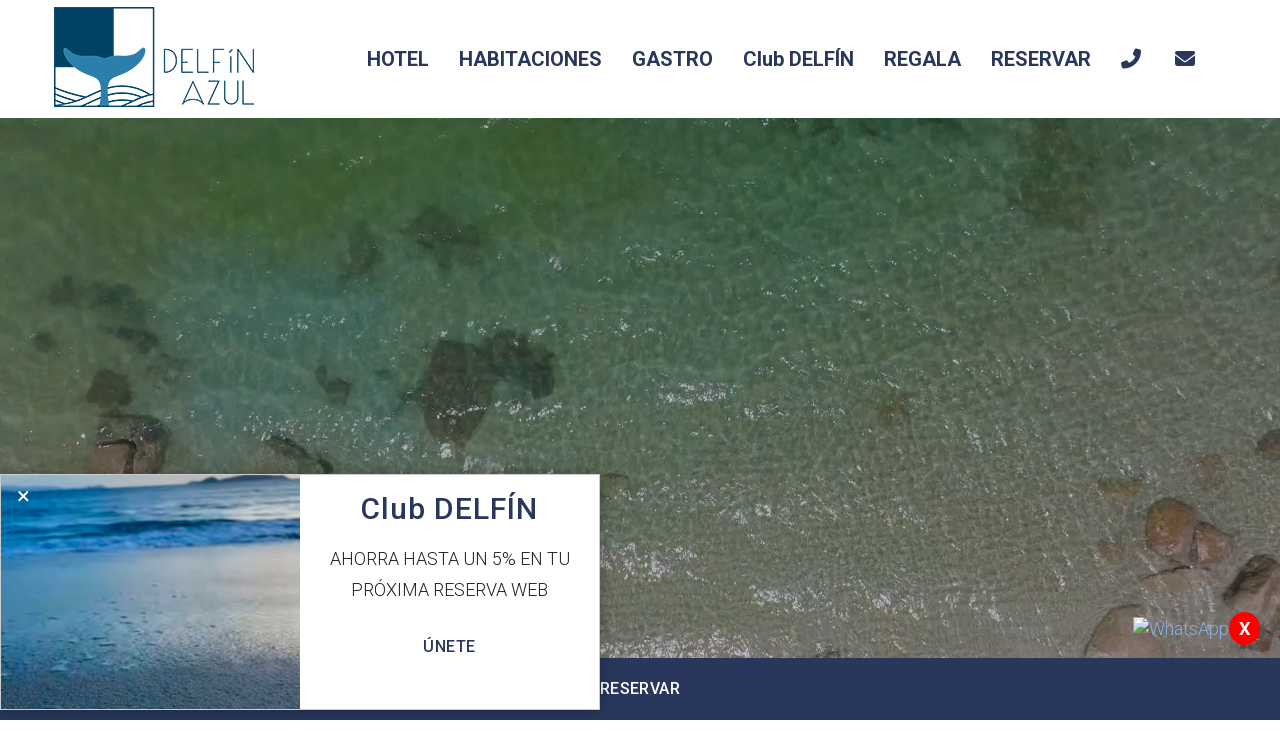

--- FILE ---
content_type: text/html; charset=utf-8
request_url: https://hoteldelfinazul.com/
body_size: 13389
content:


<!DOCTYPE html PUBLIC "-//W3C//DTD XHTML 1.0 Transitional//EN" "http://www.w3.org/TR/xhtml1/DTD/xhtml1-transitional.dtd">
<html lang="es" xmlns="http://www.w3.org/1999/xhtml">
<head>

    <!-- Google tag (gtag.js) -->
    <script async src="https://www.googletagmanager.com/gtag/js?id=G-FX33Z8J9D0"></script>
    <script>
        window.dataLayer = window.dataLayer || [];
        function gtag() { dataLayer.push(arguments); }
        gtag('js', new Date());

        gtag('config', 'G-FX33Z8J9D0');
    </script>

    <meta name="viewport" content="width=device-width, initial-scale=1" /><meta http-equiv="content-Type" content="text/html; charset=iso-8859-1" /><meta name="keywords" content=" hotel en Sanxenxo, Hotel Delfín Azul, alojamiento en A Lanzada, hotel frente al mar Galicia, desayuno buffet Galicia, restaurante gallego, vacaciones en Rías Baixas, hotel con vistas al mar, cafetería en la playa" /><meta http-equiv="content-Type" content="text/html; charset=iso-8859-1" /><meta name="distribution" content="global" /><meta name="robots" content="all" /><meta name="Revisit-After" content="30 days&quot;" /><meta name="language" http-equiv="content-language" content="es" /><meta name="clasification" content=" Hotel, Hoteles" /><link rel="preconnect" href="https://fonts.googleapis.com" /><link rel="preconnect" href="https://fonts.gstatic.com" crossorigin="" /><link href="https://fonts.googleapis.com/css2?family=Roboto:ital,wght@0,100..900;1,100..900&amp;display=swap" rel="stylesheet" /><link rel="stylesheet" href="https://cdn.jsdelivr.net/npm/bootstrap@5.2.3/dist/css/bootstrap.min.css" /><link rel="stylesheet" href="https://code.jquery.com/ui/1.13.0/themes/base/jquery-ui.css" /><link rel="stylesheet" href="https://fonts.googleapis.com/css2?family=Material+Symbols+Outlined:opsz,wght,FILL,GRAD@24,200,0,0&amp;icon_names=straighten" />

    <!-- our project just needs Font Awesome Solid + Brands -->
    <link href="css/webfonts/fontawesome.css" rel="stylesheet" /><link href="css/webfonts/brands.css" rel="stylesheet" /><link href="css/webfonts/solid.css" rel="stylesheet" /><link rel="stylesheet" href="css/bg.css" /><link rel="stylesheet" href="css/main13.css" /><link rel="shortcut icon" href="favicon.png" />
    <meta name="description" content=" Disfruta de una estancia frente al mar en el Hotel Delfín Azul, con habitaciones renovadas, restaurante de cocina gallega, cafetería abierta al público y acceso directo a la playa de A Lanzada. " />

    <style>
        .fila-videos {
            display: flex;
            justify-content: space-between;
            flex-wrap: wrap;
        }

        .col-video {
            width: 20%;
            padding: 10px;
            box-sizing: border-box;
        }

        .video-circular {
            width: 100%;
            padding-top: 100%; /* relación 1:1 para círculo */
            position: relative;
            border-radius: 50%;
            overflow: hidden;
            border: 4px solid #ccc;
            box-shadow: 0 0 8px rgba(0,0,0,0.15);
        }

            .video-circular video,
            .video-circular iframe {
                position: absolute;
                top: 0;
                left: 0;
                width: 100%;
                height: 100%;
                object-fit: cover;
            }

        /* Responsive (opcional) */
        @media (max-width: 768px) {
            .col-video {
                width: 50%; /* 2 por fila en móvil */
            }
        }

        @media (max-width: 480px) {
            .col-video {
                width: 100%; /* 1 por fila en móvil pequeño */
            }
        }
    </style>
<title>
	Hotel Delfín Azul | Alojamiento frente al mar en A Lanzada, Sanxenxo 
</title></head>
<body id="BodyTag" class="home-page">


    <form method="post" action="./" id="form1">
<div class="aspNetHidden">
<input type="hidden" name="__EVENTTARGET" id="__EVENTTARGET" value="" />
<input type="hidden" name="__EVENTARGUMENT" id="__EVENTARGUMENT" value="" />
<input type="hidden" name="__VIEWSTATE" id="__VIEWSTATE" value="/[base64]" />
</div>

<script type="text/javascript">
//<![CDATA[
var theForm = document.forms['form1'];
if (!theForm) {
    theForm = document.form1;
}
function __doPostBack(eventTarget, eventArgument) {
    if (!theForm.onsubmit || (theForm.onsubmit() != false)) {
        theForm.__EVENTTARGET.value = eventTarget;
        theForm.__EVENTARGUMENT.value = eventArgument;
        theForm.submit();
    }
}
//]]>
</script>


<div class="aspNetHidden">

	<input type="hidden" name="__VIEWSTATEGENERATOR" id="__VIEWSTATEGENERATOR" value="90059987" />
</div>
        <!-- Icono flotante de WhatsApp -->
        <div id="whatsapp-container">
            <a href="https://wa.me/+34609709072" target="_blank" id="whatsapp-icon">
                <img src="https://upload.wikimedia.org/wikipedia/commons/6/6b/WhatsApp.svg" alt="WhatsApp">
            </a>
            <button id="close-whatsapp">X</button>
        </div>
        <div id="wrapper" class="wrapper header-transparent">

            <div id="header" class="header">
                <div class="header__inner">
                    <a id="lnk_logo" class="logo" href="https://www.hoteldelfinazul.com/es-ES/index.aspx"><img id="img_logo" class="static-image imagen-logo" alt="Hotel Delfín Azul" src="https://www.hoteldelfinazul.com/images/logo1.png" /><img id="img_logo1" class="active-image active-image--desktop" alt="Hotel Delfín Azul" src="https://www.hoteldelfinazul.com/images/logo1.png" /><img id="img_logo2" class="active-image active-image--tablet" alt="Hotel Delfín Azul" src="https://www.hoteldelfinazul.com/images/logo1.png" /></a>

                    <div class="header__content">
                        <a href="#" class="nav-trigger d-md-none " aria-label="Click to open the menu">
                            <span></span>

                            <span></span>

                            <span></span>

                            <p class="nav-trigger__text">
                                Menu
                            </p>

                            <p class="nav-trigger__text">
                                Cerrar
                            </p>
                        </a>

                        <div class="js-inject-gms-mobile-header-dropdown d-block d-md-none"></div>
                    </div>
                    <!-- /.header__content -->

                    <aside class="header__aside">
                        <ul class="d-flex list-unstyled">
                            <li class=" ">
                                <a id="lnk_hotel1" class="Gentium ">HOTEL</a>
                            </li>
                            <li class=" ">
                                <a id="lnk_habitaciones1" class="Gentium " href="https://www.hoteldelfinazul.com/es-ES/habitaciones.aspx">HABITACIONES</a>
                            </li>
                            <li class=" ">
                                <a id="lnk_gastro1" class="Gentium " href="https://www.hoteldelfinazul.com/es-ES/gastro.aspx">GASTRO</a>
                            </li>
                            <li class=" ">
                                <a id="lnk_club1" class="Gentium " href="https://www.hoteldelfinazul.com/es-ES/club-delfin.aspx">Club DELFÍN</a>
                            </li>
                            <li class=" ">
                                <a id="lnk_regala1" class="Gentium " href="https://www.hoteldelfinazul.com/es-ES/regala.aspx">REGALA</a>
                            </li>
                            <li class=" ">
                                <a id="lnk_reservar1" class=" Gentium" data-toggle="modal" data-target="#ventana_reservar" href="#">RESERVAR</a>
                            </li>
                            <li class=" ">
                                <a id="lnk_telefono" class=" Gentium" href="tel:+34986745166" target="_blank"><i class="fa fa-phone-alt"></i></a>
                                <a id="lnk_mail" class=" Gentium" href="mailto:recepcion@hoteldelfinazul.com" target="_blank"><i class="fa fa-envelope"></i></a>
                            </li>
                        </ul>

                    </aside>
                    <!-- /.header__aside -->
                </div>
                <!-- /.header__inner -->
            </div>
            <!-- /.header -->

            <div class="menu">
                <div class="menu__content">
                    <!-- This is an example to show you how a simple loop for menu works -->
                    <nav class="nav">
                        <ul>
                            <li class="nav-item ">
                                <a id="lnk_hotel" class="Gentium">HOTEL</a></li>
                            <li class="nav-item ">
                                <a id="lnk_habitaciones" class="Gentium" href="https://www.hoteldelfinazul.com/es-ES/habitaciones.aspx">HABITACIONES</a>
                            </li>
                            <li class="nav-item ">
                                <a id="lnk_gastro" class="Gentium" href="https://www.hoteldelfinazul.com/es-ES/gastro.aspx">GASTRO</a>
                            </li>
                            <li class="nav-item ">
                                <a id="lnk_club" class="Gentium" href="https://www.hoteldelfinazul.com/es-ES/club-delfin.aspx">Club DELFÍN</a>
                            </li>
                            <li class="nav-item ">
                                <a id="lnk_regala" class="Gentium" href="https://www.hoteldelfinazul.com/es-ES/regala.aspx">REGALA</a>
                            </li>
                            <li class="nav-item ">
                                <a id="lnk_reservar2" class=" Gentium" data-toggle="modal" data-target="#ventana_reservar" href="#">RESERVAR</a>
                            </li>
                          
                        </ul>

                    </nav>
                    <div class="row">
                        
                        <div class="col-6  col-md-6 col-lg-6">
                            <p><a href="mailto:recepcion@hoteldelfinazul.com" style="color:#28375b;">recepcion@hoteldelfinazul.com</a></p>

                            <p><a href="tel:+34986745166" style="color:#28375b; margin-top:10px;">+34 986 745 166</a></p>
                        </div>
                    </div>


                    <div class="socials d-none d-md-block mt-2">
                        <p>
                            <span id="Label14">Síguenos</span>
                        </p>

                        <div class="socials">
                            <ul>
                                <li>
                                   
                                    <a href="https://www.facebook.com/profile.php?id=100063143173443#" target="_blank">
                                        <i class="fa-brands fa-facebook-f "></i>
                                    </a>
                                </li>
                                <li>
                                    <a href="https://www.instagram.com/hoteldelfinazul/" target="_blank">
                                        <i class="fa-brands fa-instagram"></i>
                                    </a>
                                </li>
                            </ul>
                        </div>
                        <!-- /.socials -->

                    </div>
                    <!-- /.socials -->
                </div>



            </div>
            <!-- /.menu -->

            <div class="page-actions d-flex">
                <a id="lnk_reservar" class="btn btn-primary " data-toggle="modal" data-target="#ventana_reservar" href="#">Reservar</a>
            </div>

            <!-- /.page-actions -->


            <main id="main" class="main" data-header="transparent">
                
    <div id="ContentSlide_panel_video">
	
        <div class="revolution-slider" style="filter: brightness(0.8);">
            <video id='video' style='width:100%;-webkit-perspective: 1000;' autoplay playsinline loop muted  type='video/mp4' src='https://www.hoteldelfinazul.com/images/recursos/v-HOME2.mp4'</video>
            <script type="text/javascript">
                document.getElementById('video').addEventListener('ended', function () { document.getElementById('video').webkitExitFullScreen(); }, false);
            </script>
            
        </div>
        
    
</div>
    


                

    <div id="myModalbanner" class="custom-modal">
        <!-- Botón de cerrar en esquina -->
        <button type="button" class="close-btn" onclick="cerrarModal()">&times;</button>

        <div class="modal-body">
            <div id="ContentPlaceHolder1_panel_simple">
	
                <div class="container ">
                    <div class="row ">
                        <div class="col-6  col-md-6 p-0">
                            <img id="ContentPlaceHolder1_img_banner" class="img-responsive" src="https://www.hoteldelfinazul.com/data/club.jpg" />
                        </div>
                        <div class="col-6 col-md-6 pr-4 pl-4 text-center   ">
                            <h3 class="pt-3 pb-2">
                                <span id="ContentPlaceHolder1_Label25">Club DELFÍN</span>
                            </h3>
                            <p class="pb-3">
                                <span id="ContentPlaceHolder1_Label26">AHORRA HASTA UN 5% EN TU PRÓXIMA RESERVA WEB</span>
                            </p>
                            <p class="text-center">
                                <a id="ContentPlaceHolder1_lnk_banner" class="btn btn-outline-primary unete" href="https://www.hoteldelfinazul.com/club-delfin.aspx" target="_self">
                           ÚNETE
                                </a>
                            </p>
                        </div>
                    </div>
                </div>
            
</div>
            
        </div>
    </div>


    <section class="section " id="inicio">
        <div class="container">
            <header class="section__head">
                <h1 class="section__title d-none d-md-block">
                    <span id="ContentPlaceHolder1_Label1">DESCANSO FRENTE AL MAR EN EL CORAZÓN DE LAS RÍAS BAIXAS</span></h1>
                <h1 class="section__title section__title--mobile d-block d-md-none">
                    <span id="ContentPlaceHolder1_Label28">DESCANSO FRENTE AL MAR EN EL CORAZÓN DE LAS RÍAS BAIXAS</span></h1>
            </header>


            <div class="section__body">
                <div class="section__entry">
                    <div class="shave-entry">
                        <div class="shave-content">
                            <h5 class="font-weight-normal">
                                <span id="ContentPlaceHolder1_Label4">El hotel Delfín Azul está situado en una parcela de más de 5.000m2 en primera línea de playa en A Lanzada, la más grande y natural de Sanxenxo, el verdadero paraíso turístico del norte de España. </span><br />
                            </h5>

                        </div>
                        <!-- /.shave-content -->
                    </div>
                </div>
            </div>

        </div>
        <!-- /.container -->
    </section>
    <section class="section-overlay section-overlay--alt container">

        <picture class="section__image fullsize-image" style="">
            <img id="ContentPlaceHolder1_img_entorno" alt="Entorno" class="lazyload" src="https://www.hoteldelfinazul.com/images/recursos/entorno.jpg" />
        </picture>


        <div class="section__content" style="margin-left: 12%;">

            <h3 class="section__title text-white">
                <span id="ContentPlaceHolder1_Label22">&nbsp;</span>
            </h3>
            <h4 class="section__subtitle text-white">
                <span id="ContentPlaceHolder1_Label23">&nbsp; </span></h4>
            <div class="font-weight-bold text-white">
                <p>
                    <span id="ContentPlaceHolder1_Label24">&nbsp;</span>
                </p>

            </div>

        </div>
    </section>
    <section class="section ">
        <div class="container">
            <div class="section__body">
                <div class="section__entry">
                    <div class="shave-entry">
                        <div class="shave-content">
                            <h5 class="font-weight-normal">
                                <span id="ContentPlaceHolder1_Label13">A tan solo 8km del puerto deportivo de Sanxenxo y O Grove, A Lanzada es el destino perfecto para aquellos que prefieren alejarse del bullicio más urbano y disfrutar de sus vacaciones en un entorno único en conexión directa con la naturaleza y el mar, sin renunciar a la cercanía de los principales atractivos turísticos de la zona. </span>
                            </h5>

                        </div>
                        <!-- /.shave-content -->
                    </div>
                </div>
            </div>

        </div>
        <!-- /.container -->
    </section>
    <section class="section js-json-static text-left">
        <div class="container">
            <ul class="offers pb-0">
                <li class="align-items-center offer  border-0">
                    <div id="ContentPlaceHolder1_img_bono" class="offer__image fullsize-image " style="background-position:unset;background-image:url(&#39;https://www.hoteldelfinazul.com/images/recursos/index01.jpg&#39;);"></div>

                    <div class="offer__content">
                        <h2 class="offer__title">
                            <span id="ContentPlaceHolder1_Label2"></span></h2>

                        <div class="offer__entry">
                            <div class="shave-entry" data-truncate-mobile="122">
                                <div class="shave-content">
                                    <span id="ContentPlaceHolder1_Label6">Desde el año 2022 se está llevando a cabo una reforma integral en distintas fases, donde todas sus instalaciones están siendo diseñadas para cuidar y satisfacer las necesidades del cliente, creando así un verdadero espacio de disfrute, confort, gastronomía, desconexión y libertad. </span>
                                </div>
                            </div>
                        </div>
                        <!-- /.offer__entry -->
                        <div class="offer__actions">
                            <a id="ContentPlaceHolder1_lnk_hotel" class="link link-with-icon"><span id="ContentPlaceHolder1_Label9">DESCUBRIR EL HOTEL </span>
                                <i class="fa-solid fa-arrow-right"></i>
                            </a>
                        </div>
                    </div>
                </li>
            </ul>
        </div>
    </section>
    <section class="section ">
        <div class="container">
            <div class="section__body">
                <div class="section__entry">
                    <div class="shave-entry">
                        <div class="shave-content">
                            <h5 class="font-weight-normal">
                                <span id="ContentPlaceHolder1_Label5">Con 70 habitaciones reformadas, llenas de luz y energía atlántica y con unas increíbles vistas al mar, el Hotel  Delfín Azul está pensado para recibir a distintos tipos de público, parejas, amigos o familias, buscando para cada uno su mejor lugar. </span>
                            </h5>

                        </div>
                        <!-- /.shave-content -->
                    </div>
                </div>
            </div>

        </div>
        <!-- /.container -->
    </section>
    <section class="section ">
        <div class="container">
            <div class="row align-items-center">
                
                <!-- /.section__content -->

                <div class="col-md-6 col-lg-4 section__image ratio-container d-none d-md-block">
                    <picture>

                        <source srcset="" media="(max-width: 767px)">
                            <source srcset="" media="(min-width: 768px) and (max-width: 991px)">
                                <img id="ContentPlaceHolder1_img_habitaciones0" loading="lazy" src="https://www.hoteldelfinazul.com/images/recursos/Habitaciones-izquierda.jpg" />
                    </picture>
                </div>

                <div class="col-md-6 col-lg-4 section__image ratio-container d-none d-md-block">
                    <picture>

                        <source srcset="" media="(max-width: 767px)">
                            <source srcset="" media="(min-width: 768px) and (max-width: 991px)">
                                <img id="ContentPlaceHolder1_img_habitaciones1" loading="lazy" src="https://www.hoteldelfinazul.com/images/recursos/Habitaciones-centro.jpg" />
                    </picture>
                </div>

                <div class="col-md-6 col-lg-4 section__image ratio-container">
                    <picture>
                        <source srcset="" media="(max-width: 767px)">
                            <source srcset="" media="(min-width: 768px) and (max-width: 991px)">
                                <img id="ContentPlaceHolder1_img_habitaciones2" loading="lazy" src="https://www.hoteldelfinazul.com/images/recursos/habitaciones-derecha.jpg" />
                    </picture>
                </div>
                <!-- /.section__image -->
            </div>
            <div class="row text-right">
                <div class="col-md-12 col-lg-12">

                    <div class="section__actions mt-1">
                        <a id="ContentPlaceHolder1_lnk_habitaciones" class="link link-with-icon" href="https://www.hoteldelfinazul.com/es-ES/habitaciones.aspx"><span id="ContentPlaceHolder1_Label10">HABITACIONES</span>
                            <i class="fa-solid fa-arrow-right"></i>
                        </a>
                    </div>
                </div>
            </div>

            <!-- /.row -->
        </div>
        <!-- /.container -->
    </section>
    <section class="section ">
        <div class="container">
            <div class="section__body">
                <div class="section__entry">
                    <div class="shave-entry">
                        <div class="shave-content">
                            <h5 class="font-weight-normal">
                                <span id="ContentPlaceHolder1_Label12">Galicia podría ser definida por infinidad de cualidades maravillosas y diferenciadoras, pero sin lugar a duda, una de las protagonistas es su gastronomía. El hotel cuenta con servicio de restauración tradicional gallega donde la verdadera protagonista es la materia prima de cercanía, el cuidado en su elaboración, y la conexión con el mar a través de los grandes ventanales y terrazas del espacio gastronómico de restaurante y cafetería  en la planta baja abierta al público.  </span>
                            </h5>

                        </div>
                        <!-- /.shave-content -->
                    </div>
                </div>
            </div>

        </div>
        <!-- /.container -->
    </section>
    <section class="section-overlay section-overlay--alt container">

        <picture class="section__image fullsize-image">
            <img id="ContentPlaceHolder1_img_gastro" alt="Restaurante" class="lazyload" src="https://www.hoteldelfinazul.com/images/recursos/gastro-de-landing.jpg" />
        </picture>


        <div class="section__content">

            <h3 class="section__title text-white">
                <span id="ContentPlaceHolder1_Label14">&nbsp;</span>
            </h3>
            <h4 class="section__subtitle text-white">
                <span id="ContentPlaceHolder1_Label15">&nbsp; </span></h4>
            <div class="font-weight-bold text-white">
                <p>
                    <span id="ContentPlaceHolder1_Label16">&nbsp;</span>
                </p>

            </div>

        </div>

    </section>
    <div class="row text-right p-4">
        <div class="container p-0">

            <div class="col-md-12 col-lg-12 p-0">
                <div class="section__actions mt-1">
                    <a id="ContentPlaceHolder1_lnk_gastro" class="link link-with-icon" href="https://www.hoteldelfinazul.com/es-ES/gastronomia.aspx"><span id="ContentPlaceHolder1_Label17">GASTRO</span>
                        <i class="fa-solid fa-arrow-right"></i>
                    </a>
                </div>
            </div>
        </div>
    </div>
    
    <section class="section ">
        <div class="container">
            <div class="section__body">
                <div class="section__entry">
                    <div class="shave-entry">
                        <div class="shave-content">
                            <h3 class="section__title">
                                <span id="ContentPlaceHolder1_Label34">Un espacio acogedor, renovado y en sintonía con los ritmos naturales de A Lanzada. </span></h3>

                        </div>
                    </div>
                </div>
            </div>

        </div>

    </section>
    <section class="section container">
        <picture class="section__image fullsize-image">
            <iframe src="https://www.google.com/maps/embed?pb=!1m18!1m12!1m3!1d2944.789818154462!2d-8.873608223518854!3d42.432208530539775!2m3!1f0!2f0!3f0!3m2!1i1024!2i768!4f13.1!3m3!1m2!1s0xd2f423026b1b3a3%3A0x5204da825df5d169!2sHotel%20Delf%C3%ADn%20Azul!5e0!3m2!1ses!2ses!4v1742421778959!5m2!1ses!2ses" width="100%" height="450" style="border: 0;" allowfullscreen="" loading="lazy" referrerpolicy="no-referrer-when-downgrade"></iframe>
        </picture>
    </section>
    <section class="section ">
        <div class="container">
            <div class="section__body">
                <div class="section__entry">
                    <div class="shave-entry">
                        <div class="shave-content">
                            <h5 class="font-weight-normal">
                                <span id="ContentPlaceHolder1_Label3">Además, disfruta de numerosas actividades deportivas y de ocio   que harán de tus vacaciones un recuerdo inolvidable. </span>
                            </h5>
                            <h5 class="font-weight-normal">
                                <span id="ContentPlaceHolder1_Label27">Surf, escuelas de vela, equitación, tenis, alquiler de bicicletas paseos en barco por la ría, deportes acuáticos...</span>
                            </h5>

                        </div>
                    </div>
                </div>
            </div>

        </div>
        <!-- /.container -->
    </section>
    <section class="section ">
        <div class="container">
            <div class="section__body">
                <div class="section__entry">
                    <div class="shave-entry">
                        <div class="shave-content">
                            <h3 class="section__title">
                                <span id="ContentPlaceHolder1_Label7">Lo que dicen de nosotros</span></h3>
                        </div>
                    </div>
                </div>
            </div>

        </div>

    </section>
    <section class="pb-5 js-isotope-container" data-layout="masonry">
        <div class="container">
            <div class=" row">
                <div class="col-lg-4 col-md-6 pb-3">
                    <article class="bg-shadow">

                        <div class="p-4">
                            <h4 class="mb-3">
                                <span id="ContentPlaceHolder1_Label20">Hotel tranquilo y zona muy bonita</span></h4>

                            <p>
                                <span id="ContentPlaceHolder1_Label8">Una limpieza fenomenal,pero lo que más me ha gustado han sido los desayunos tan ricos que ponen.<br /> Unos bizcochos impresionantes y mucha variedad.<br />Todo en general me ha gustado muchísimo y el trato tan agradable y amable que han tenido todos los trabajadores. <br />Fenomenal.Gracias</span>
                            </p>
                            <footer class="pt-3">
                                <h5><strong>Juani Rodríguez<br />
                                    Google</strong></h5>
                            </footer>

                        </div>
                    </article>
                </div>
                <div class="col-lg-4 col-md-6 pb-3 ">
                    <article class="bg-shadow">

                        <div class="p-4">
                            <h4 class="mb-3">
                                <span id="ContentPlaceHolder1_Label19">Llevamos muchos años y repetiremos sin duda </span></h4>

                            <p>
                                <span id="ContentPlaceHolder1_Label11">En primera línea de playa, el hotel es muy  bonito y tranquilo y el personal no puede ser más amable, siempre con una sonrisa.</span>
                            </p>
                            <footer class="pt-3">
                                <h5><strong>Tania<br />
                                    Booking</strong></h5>
                            </footer>

                        </div>
                    </article>
                </div>
                <div class="col-lg-4 col-md-6 pb-3 ">
                    <article class="bg-shadow">
                        <div class="p-4">
                            <h4 class="mb-3">
                                <span id="ContentPlaceHolder1_Label21">Vacaciones en la playa </span></h4>

                            <p>
                                <span id="ContentPlaceHolder1_Label18">El hotel está muy bien ubicado frente a la entrada a la playa, tiene aparcamiento amplio y gratuito para todos los clientes, las habitaciones están muy bien acondicionadas y recién reformadas, el desayuno buffet tiene de todo, todo el personal es muy atento.</span>
                            </p>
                            <footer class="pt-3">
                                <h5><strong>Lydia<br />
                                    Booking</strong></h5>
                            </footer>

                        </div>
                    </article>
                </div>


            </div>
            <!-- /.row -->
        </div>
        <!-- /.container -->
    </section>



            </main>
            <footer class="footer">
                <div class="footer__bar">
                    <div class="container">
                        <div class="footer__bar-content">
                            <h5 class="footer__title">
                                <span id="Label2">Síguenos</span></h5>
                            <!-- /.footer__title -->

                            <div class="socials">
                                <ul>
                                    <li>
                                    <a href="https://www.facebook.com/profile.php?id=100063143173443#" target="_blank">
                                            <i class="fa-brands fa-facebook"></i>
                                        </a>
                                    </li>
                                    <li>
                                        <a href="https://www.instagram.com/hoteldelfinazul/" target="_blank">
                                            <i class="fa-brands fa-instagram"></i>
                                        </a>
                                    </li>
                                </ul>
                            </div>
                            <!-- /.socials -->

                        </div>
                        <!-- /.footer__bar-content -->
                    </div>
                    <!-- /.container -->
                </div>
                <!-- /.footer__bar -->

                <div class="footer__content">
                    <div class="container">
                        <div class="footer__contacts">
                            <h5 class="footer__subtitle">
                                <span id="Label3">Hotel Delfín Azul en Sanxenxo</span></h5>

                            <p>
                                La Lanzada, 118 - 36990 SANXENXO
                                <br />
                                Ctra. PO-308 km. 25 
                                <br />
                                Pontevedra - Galicia (ESP)<br />
                            </p>
                        </div>
                        <!-- /.footer__contacts -->
                        <div class="app-store">
                            <h5 class="footer__subtitle">
                                <a href="mailto:recepcion@hoteldelfinazul.com">recepcion@hoteldelfinazul.com</a></h5>
                            <h6 class="footer__subtitle">
                                <a href="tel:+34986745166" target="_blank"><i class="fa-solid fa-phone"></i>+34 986 745 166</a></h6>
                            <h6 class="footer__subtitle">
                                <a href="#" id="open-whatsapp"><i class="fa-brands fa-whatsapp" target="_blank"></i>+34 609 709 072</a>
                            </h6>
                            <h6 class="footer__subtitle">
                               <a href="https://maps.app.goo.gl/D1Xyo4J8ub9AXqNu7" target="_blank"> <span id="Label15">Coordenadas GPS: 42.432220, -8.871031 </span></a></h6>

                        </div>
                        <!-- /.app-store -->
                    </div>
                    <!-- /.container -->
                </div>
                <!-- /.footer__content -->
                
                    <div class="footer__content">
                        <div class="container">
                            <div class="app-store" style="width: 15.5%;">
                                <a id="HyperLink1" href="https://www.hoteldelfinazul.com/images/subvencion01.jpg" target="_blank"><img id="Image1" class="svg" src="https://www.hoteldelfinazul.com/images/subvencion01.jpg" style="max-width: 200px;" /></a>
                            </div>
                            <div class="app-store" style="width: 15.5%;">
                                <a id="HyperLink2" href="https://www.hoteldelfinazul.com/images/subvencion02.jpg" target="_blank"><img id="Image2" class="svg" src="https://www.hoteldelfinazul.com/images/subvencion02.jpg" style="max-width: 200px;" /></a>
                            </div>
                            <div class="app-store" style="width: 15.5%;">
                                <a id="HyperLink3" href="https://www.hoteldelfinazul.com/images/subvencion03.jpg" target="_blank"><img id="Image3" class="svg" src="https://www.hoteldelfinazul.com/images/subvencion03.jpg" style="max-width: 200px;" /></a>
                            </div>
                            <div class="app-store" style="width: 15.5%;">
                                <a id="HyperLink4" href="https://www.hoteldelfinazul.com/images/subvencion04.jpg" target="_blank"><img id="Image4" class="svg" src="https://www.hoteldelfinazul.com/images/subvencion04.jpg" style="max-width: 200px;" /></a>
                            </div>
                            <div class="app-store" style="width: 15.5%;">
                                <a id="HyperLink5" href="https://www.hoteldelfinazul.com/images/subvencion05.jpg" target="_blank"><img id="Image5" class="svg" src="https://www.hoteldelfinazul.com/images/subvencion05.jpg" style="max-width: 200px;" /></a>
                            </div>
                            <div class="app-store" style="width: 15.5%;">
                                <a id="HyperLink6" href="https://www.hoteldelfinazul.com/images/subvencion06.jpg" target="_blank"><img id="Image6" class="svg" src="https://www.hoteldelfinazul.com/images/subvencion06.jpg" style="max-width: 200px;" /></a>
                            </div>

                        </div>
                        <!-- /.container -->
                    </div>
                
                <div class="footer__inner pb-5 " style="margin-bottom: 50px;">
                    <div class="container">
                        <nav class="nav-secondary">
                            <ul data-cms="list/header-secondary-nav">
                                <li>
                                    <a id="lnk_aviso_legal" href="https://www.hoteldelfinazul.com/es-ES/aviso-legal.aspx">Aviso legal</a>
                                </li>
                                <li>
                                    <a id="lnk_politica_privacidad" href="https://www.hoteldelfinazul.com/es-ES/politica-privacidad.aspx">Política de privacidad</a>
                                </li>
                                <li>
                                    <a id="lnk_politica_cookies" href="https://www.hoteldelfinazul.com/es-ES/politica-cookies.aspx">Política de cookies</a>
                                </li>
                                <li>
                                    <a href="https://www.centrotel.es" target="_blank">Desarrollado por Centrotel
                                    </a>
                                </li>
                            </ul>


                        </nav>
                        <!-- /.nav-secondary -->
                    </div>
                    <!-- /.container -->
                </div>
                <!-- /.footer__inner -->
            </footer>
            <!-- /.footer -->

        </div>
        <!-- /.wrapper -->
        <div class="modal fade mt30" id="ventana_reservar" tabindex="-1" role="dialog" aria-labelledby="myModalLabel1"
            aria-hidden="true" style="z-index: 10000;">
            <div class="modal-dialog modal-lg modal-dialog-centered">
                <div class="modal-content" style="background-color: rgba(255, 255, 255, 0.9) !important; padding: 40px;">
                    <div class="modal-header">
                        <h4 class="modal-title" id="myModalLabel1">TUS VACACIONES EMPIEZAN AQUÍ</h4>
                        <button type="button" class="close" data-dismiss="modal" aria-label="Close">
                            <span aria-hidden="true">&times;</span></button>
                    </div>
                    <div class="modal-body">
                        <div class="form reservation-horizontal clearfix ">
                            <div class="row" style="padding: 0px 10px;">
                                <div class="col-6 col-sm-6">
                                    <div class="form-group">
                                        <span id="Label22">LLEGADA </span>
                                        <input name="ctl00$txt_Entrada" type="text" id="txt_Entrada" class="form-control " placeholder="Fecha de Entrada" onchange="actualizarFechaSalida(this.value)" style="cursor: pointer;" />

                                    </div>
                                </div>
                                <div class="col-6 col-sm-6">
                                    <div class="form-group">
                                        <span id="Label23">SALIDA</span>
                                        <input name="ctl00$txt_Salida" type="text" id="txt_Salida" class="form-control " placeholder="Fecha de Salida" style="cursor: pointer;" />
                                    </div>
                                </div>

                            </div>
                            <div class="row " style="padding: 0px 10px;">
                                <div class="col-6 col-sm-6 mt-1">
                                    <div class="form-group">
                                        <span id="Label10">OCUPACIÓN </span>
                                        <select name="ctl00$cmb_TipoHabitacion" id="cmb_TipoHabitacion" class="form-control">
	<option value="1">2 Adultos</option>
	<option value="2">2 adultos + 1 ni&#241;o (2-11 a&#241;os)</option>
	<option value="3">2 adultos + 2 ni&#241;os (2-11 a&#241;os)</option>
	<option value="4">3 adultos + 1 ni&#241;o (2-11 a&#241;os)</option>
	<option value="5">3 adultos</option>
	<option value="6">1 adulto + 3 ni&#241;os (2-11 a&#241;os)</option>
	<option value="7">1 adulto</option>

</select>
                                    </div>
                                </div>
                                <div class="col-6 col-sm-6 mt-1">
                                    <div class="form-group">
                                        <span id="Label26">CÓDIGO DESCUENTO</span>
                                        <input name="ctl00$tx_promo" type="text" id="tx_promo" class="form-control" placeholder="" />
                                    </div>
                                </div>


                            </div>
                        </div>
                    </div>
                    <div class="modal-footer">
                        <a id="btn_tarifas" class="btn btn-primary btn-block" href="javascript:__doPostBack(&#39;ctl00$btn_tarifas&#39;,&#39;&#39;)">RESERVAR </a>

                    </div>
                </div>
            </div>
        </div>
    </form>


    <!-- requires jQuery -->
    <script src="https://maps.googleapis.com/maps/api/js?v=3&amp;key=XXX&amp;sensor=false&amp;libraries=places" type="text/javascript"></script>
    <script type="text/javascript">
        var localesCalendar = {
            previousMonth: 'Previous Month',
            nextMonth: 'Next Month',
        }
    </script>

    <script type="text/javascript" src="js/jquery-3.1.1.min.js"></script>
    <script type="text/javascript" src="https://code.jquery.com/ui/1.13.0/jquery-ui.min.js"></script>
    <script type="text/javascript" src="js/datepicker-es.js"></script>
    <script type="text/javascript" src="js/template.js"></script>
    <script type="text/javascript" src="js/custom.js"></script>
    <script type="text/javascript" src="https://cdn.jsdelivr.net/npm/bootstrap@5.2.3/dist/js/bootstrap.bundle.min.js"></script>
    <script type="text/javascript" src="js/jquery.bs.gdpr.cookies.js"></script>

    


    <script type="text/javascript">

        function mostrarModal() {
            var modal = document.getElementById('myModalbanner');
            if (modal) {
                modal.style.display = 'block';
            }
        }

        function cerrarModal() {
            var modal = document.getElementById('myModalbanner');
            if (modal) {
                modal.style.display = 'none';
            }
        }
    </script>
    
</body>
</html>


--- FILE ---
content_type: text/css
request_url: https://hoteldelfinazul.com/css/bg.css
body_size: 2064
content:
/* ------------------------------------------------------------ *\
	Backgrounds
\* ------------------------------------------------------------ */

/* Select 2 */

.select2-container--default .select2-selection--single .select2-selection__arrow b { background: url(../css/images/dropdown-arrow-down.png) no-repeat 0 0 !important; width: 12px; height: 7px; background-size: cover; }

/* Language */

.language-switch .select2-container--default .select2-selection--single .select2-selection__arrow b { background: url(../css/images/dropdown-arrow.png) no-repeat 0 0 !important; width: 12px; height: 7px; background-size: cover; }


/* Wrapper */

.header-alt .language-switch .select2-container--default .select2-selection--single .select2-selection__arrow b,
.menu-opened .language-switch .select2-container--default .select2-selection--single .select2-selection__arrow b { background: url(../css/images/dropdown-arrow-down.png) no-repeat 0 0 !important; width: 12px; height: 7px; background-size: cover; }

.menu-nav .language-switch .select2-container--default .select2-selection--single .select2-selection__arrow b {
	background: url(../css/images/dropdown-arrow-black.png) no-repeat 0 0 !important;
}

/* Intro */
.intro-overlay:after { background: url(../css/images/white-pattern.png) no-repeat center center; height: 298px; background-size: cover; }

/* Section */

/*.section-grid:before { background: url(../css/images/wooden-bg.png) no-repeat center center; }*/

/*.section-overlay--alt .section__decoration { background: url(../css/images/lines-pattern.png) repeat-x 0 0; height: 52px; }*/
.section-overlay--alt .section__bg { background-image: url(../css/images/radial-gradient.png) !important; }
.has-decoration .main:before { background: url(../css/images/pattern-1.png) no-repeat 0 0; }

.section-attractions .select .ui-button .ui-icon { background: url(../css/images/dropdown-arrow-down.png) no-repeat 0 0 !important; }

.section-kids-hours .section__head:after { background: url(../css/images/plane-3.png) no-repeat 0 0; width: 61px; height: 50px; background-size: cover; }

.section-microclimate { -webkit-mask-image: url(../css/images/waves.png); }

@media(max-width: 767px){
	.section-microclimate { -webkit-mask-image: url(../css/images/waves-mobile.png); }
}

/* Sliders */

.slider-details .swiper-button-next { background: rgba(32, 32, 32, 0.4) url(../css/images/slider-arrow-next.png) no-repeat center center; }
.slider-details	.swiper-button-prev { background: rgba(32, 32, 32, 0.4) url(../css/images/slider-arrow-prev.png) no-repeat center center; }

.slider-images .swiper-button-next { background: url(../css/images/slider-arrow-next.png) no-repeat center center; }
.slider-images .swiper-button-prev { background: url(../css/images/slider-arrow-prev.png) no-repeat center center; }

.wrapper--wellness .slider-images .swiper-button-next { background: url(../css/images/slider-arrows-prev-alt.png) no-repeat center center; }
.wrapper--wellness .slider-images .swiper-button-prev { background: url(../css/images/slider-arrows-next-alt.png) no-repeat center center; }

.slider-restaurant .swiper-button-next,
.slider-kids .swiper-button-next { background: url(../css/images/arrow-next-black.png) no-repeat center center; }
.slider-restaurant	.swiper-button-prev,
.slider-kids .swiper-button-prev { background: url(../css/images/arrow-prev-black.png) no-repeat center center; }

.slider-events .swiper-button-next { background: #fff url(../css/images/arrow-next-black.png) no-repeat center center; }
.slider-events	.swiper-button-prev { background: #fff url(../css/images/arrow-prev-black.png) no-repeat center center; }

.slider-grid-images .swiper-button-next { background: #fff url(../css/images/arrow-next-black.png) no-repeat center center; }
.slider-grid-images	.swiper-button-prev { background: #fff url(../css/images/arrow-prev-black.png) no-repeat center center; }

.slider-grid-images--events .swiper-button-next { background: transparent url(../css/images/arrow-white-next.png) no-repeat center center; width: 14px; height: 24px; }
.slider-grid-images--events	.swiper-button-prev { background: transparent url(../css/images/arrow-white-prev.png) no-repeat center center; width: 14px; height: 24px; }

.slider-wellness .swiper-button-next { background: transparent url(../css/images/slider-arrow-next-light.png) no-repeat center center; }
.slider-wellness .swiper-button-prev { background: transparent url(../css/images/slider-arrow-prev-light.png) no-repeat center center; }

.js-slider-filters .swiper-button-next,
.js-slider-rooms-filters .swiper-button-next { background: #fff url(../css/images/arrow-next-black.png) no-repeat center center; }
.js-slider-filters .swiper-button-prev,
.js-slider-rooms-filters .swiper-button-prev { background: #fff url(../css/images/arrow-prev-black.png) no-repeat center center; }

.js-slider-rooms .swiper-button-next { background: #fff url(../css/images/arrow-next-black.png) no-repeat center center; }
.js-slider-rooms .swiper-button-prev { background: #fff url(../css/images/arrow-prev-black.png) no-repeat center center; }

.slider-gallery .swiper-button-prev { background: url(../css/images/slider-gallery-prev.png) no-repeat 0 0; width: 37px; height: 52px; }
.slider-gallery .swiper-button-next { background: url(../css/images/slider-gallery-next.png) no-repeat 0 0; width: 37px; height: 52px; }

.slider-meetings .swiper-button-next { background: url(../css/images/arrow-next-black.png) no-repeat center center; }
.slider-meetings .swiper-button-prev { background: url(../css/images/arrow-prev-black.png) no-repeat center center; }

@media(max-width: 767px){
	.slider-details .swiper-button-next,
	.slider-gallery .swiper-button-next { background: transparent url(../css/images/arrow-white-next.png) no-repeat center center; width: 14px; height: 24px; }
	.slider-details	.swiper-button-prev,
	.slider-gallery	.swiper-button-prev { background: transparent url(../css/images/arrow-white-prev.png) no-repeat center center; width: 14px; height: 24px; }

	.slider-meetings .swiper-button-next { background: #fff url(../css/images/arrow-next-black.png) no-repeat center center; }
	.slider-meetings .swiper-button-prev { background: #fff url(../css/images/arrow-prev-black.png) no-repeat center center; }
}

/* List */

.list-rooms .active:before,
.list-suggestions .active:before { background: url(../css/images/small-arrow.svg) no-repeat 0 0; width: 7px; height: 12px; }

.list-links:before,
.list-suggestions--alt:before,
.list-suggestions--alt ul li:first-child:after { background: url(../css/images/dropdown-arrow-black.png) no-repeat 0 0; width: 12px; height: 7px; }

.list-checks li:before { background: url(../css/images/ico-check.svg) no-repeat 0 0; background-size: cover; }
.list-checks-alt li:before { background: url(../css/images/ico-check-alt.svg) no-repeat 0 0; background-size: cover; }

@media(max-width: 767px){
	.section-overlay--alt .section__decoration { background: url(../css/images/lines-pattern-small.png) repeat-x 0 0; height: 24px; }
}

/* Card */

.card  .card-header button:after { background: url(../css/images/dropdown-arrow-down.png) no-repeat 0 0; width: 12px; height: 7px; }

/* Datepicker */

.datepicker-wrapper .datepicker-inner:before { background: url(../css/images/ico-calendar.png) no-repeat 0 0; width: 18px; height: 18px; }

@media(max-width: 767px){
	.datepicker-wrapper:before { background: url(../css/images/ico-calendar.png) no-repeat 0 0; width: 18px; height: 18px; }
}

/* Gallery */

.gallery-nav button:before { background: url(../css/images/dropdown-arrow-down.png) no-repeat 0 0; width: 12px; height: 7px; }

/* Datepicker */

form .pika-next,
form .is-rtl .pika-prev,
form .pika-prev,
form .is-rtl .pika-next,
.calendar-filter .pika-next,
.calendar-filter .is-rtl .pika-prev,
.calendar-filter .pika-prev,
.calendar-filter .is-rtl .pika-next { background: url(../css/images/small-arrow.svg) no-repeat 0 0; width: 7px; height: 12px; }

/* Filters */

.filter-nav-wrapper .filter-btn--prev { background: #fff url(../css/images/arrow-prev-black.png) no-repeat center center; }
.filter-nav-wrapper .filter-btn--next { background: #fff url(../css/images/arrow-next-black.png) no-repeat center center; }

/* Grid Kids */

.grid-kids .grid-kids__item:nth-child(19n + 3) .grid-kids__image:before,
.grid-kids .grid-kids__item:nth-child(19n + 4) .grid-kids__image:before,
.grid-kids .grid-kids__item:nth-child(19n + 10) .grid-kids__image:before,
.grid-kids .grid-kids__item:nth-child(19n + 11) .grid-kids__image:before,
.grid-kids .grid-kids__item:nth-child(19n + 16) .grid-kids__image:before {
	background: url(../css/images/stiker-top-left.png) no-repeat 0 0; background-size: cover; }

.grid-kids .grid-kids__item:nth-child(19n + 3) .grid-kids__image:after,
.grid-kids .grid-kids__item:nth-child(19n + 4) .grid-kids__image:after,
.grid-kids .grid-kids__item:nth-child(19n + 10) .grid-kids__image:after,
.grid-kids .grid-kids__item:nth-child(19n + 11) .grid-kids__image:after,
.grid-kids .grid-kids__item:nth-child(19n + 16) .grid-kids__image:after { background: url(../css/images/stiker-top-right.png) no-repeat 0 0; background-size: cover; }

.grid-kids .grid-kids__item:nth-child(19n + 3):before,
.grid-kids .grid-kids__item:nth-child(19n + 4):before,
.grid-kids .grid-kids__item:nth-child(19n + 10):before,
.grid-kids .grid-kids__item:nth-child(19n + 11):before,
.grid-kids .grid-kids__item:nth-child(19n + 16):before { background: url(../css/images/stiker-bottom-left.png) no-repeat 0 0; background-size: cover; }

.grid-kids .grid-kids__item:nth-child(19n + 3):after,
.grid-kids .grid-kids__item:nth-child(19n + 4):after,
.grid-kids .grid-kids__item:nth-child(19n + 10):after,
.grid-kids .grid-kids__item:nth-child(19n + 11):after,
.grid-kids .grid-kids__item:nth-child(19n + 16):after { background: url(../css/images/stiker-bottom-right.png) no-repeat 0 0; background-size: cover; }


.intro-golf__pattern {
	background: url(../css/images/grid.png) repeat 0 0;
}

.highlight-golf__content__inner {
	background: url(../css/images/grid-green.png) repeat 0 0;
}

.text-content__pattern,
.text-image__inner:before {
	background: url(../css/images/grid-gray.png) repeat 0 0;
}

.text-image__content ul li:before {
	background: url(../css/images/list-arrow.svg) no-repeat 0 0;
}


--- FILE ---
content_type: text/css
request_url: https://hoteldelfinazul.com/css/main13.css
body_size: 155975
content:
/*!
 * Bootstrap v4.1.3 (https://getbootstrap.com/)
 * Copyright 2011-2018 The Bootstrap Authors
 * Copyright 2011-2018 Twitter, Inc.
 * Licensed under MIT (https://github.com/twbs/bootstrap/blob/master/LICENSE)
 */

:root {
    --blue: #007bff;
    --indigo: #6610f2;
    --purple: #6f42c1;
    --pink: #e83e8c;
    --red: #dc3545;
    --orange: #fd7e14;
    --yellow: #ffc107;
    --green: #28375b;
    --teal: #20c997;
    --cyan: #17a2b8;
    --white: #fff;
    --gray: #6c757d;
    --gray-dark: #343a40;
    --primary: #007bff;
    --secondary: #6c757d;
    --success: #28375b;
    --info: #17a2b8;
    --warning: #ffc107;
    --danger: #dc3545;
    --light: #f8f9fa;
    --dark: #343a40;
    --breakpoint-xs: 0;
    --breakpoint-sm: 576px;
    --breakpoint-md: 768px;
    --breakpoint-lg: 992px;
    --breakpoint-xl: 1200px;
    --font-family-sans-serif: "Roboto", Arial, Helvetica, sans-serif;
    --font-family-monospace: SFMono-Regular, Menlo, Monaco, Consolas, "Liberation Mono", "Courier New", monospace
}

*, *::before, *::after {
    box-sizing: border-box
}

.link-imagen:hover {
    filter: brightness(0.8);
}

html {
    line-height: 1.15;
    -webkit-text-size-adjust: 100%;
    -ms-text-size-adjust: 100%;
    -ms-overflow-style: scrollbar;
    -webkit-tap-highlight-color: rgba(32,32,32,0)
}

@-ms-viewport {
    width: device-width
}

article, aside, figcaption, figure, footer, header, hgroup, main, nav, section {
    display: block
}

body {
    padding: 0;
    margin: 0;
    min-width: 320px;
    background: #fff;
    text-align: left;
    font-family: "Roboto", serif;
    font-size: 1.8rem;
    line-height: 1.3;
    color: #202020;
    font-weight: 300
}

.color-1 {
    color: #88afde !important;
}
.color-2 {
    color: #28375b !important;
}

[tabindex="-1"]:focus {
    outline: 0 !important
}

hr {
    box-sizing: content-box;
    height: 0;
    overflow: visible
}

h1, h2, h3, h4, h5, h6 {
    margin-top: 0;
    color: #28375b;
    margin-bottom: .5rem;
    font-family: "Roboto", serif;
}

h1, .h1 {
    font-size: 4rem;
    letter-spacing: 0.045rem;
    line-height: 5.5rem
}

h2, .h2 {
    font-size: 3.5rem;
    line-height: 3.0rem
}

h3, .h3 {
    font-size: 3rem;
    letter-spacing: 0.1rem;
    line-height: 4.8rem;
}

h4, .h4 {
    font-size: 2.5rem;
    letter-spacing: 0.04rem;
    line-height: 4.5rem
}

h5, .h5 {
    font-size: 2rem;
    letter-spacing: 0.032rem;
    line-height: 4.4rem
}

h6, .h6 {
    font-size: 1.6rem;
    line-height: 2.8rem
}

p {
    margin-top: 0;
    margin-bottom: 1rem
}

abbr[title], abbr[data-original-title] {
    text-decoration: underline;
    text-decoration: underline dotted;
    cursor: help;
    border-bottom: 0
}

address {
    margin-bottom: 1rem;
    font-style: normal;
    line-height: inherit
}

ol, ul, dl {
    margin-top: 0;
    margin-bottom: 1rem
}

    ol ol, ul ul, ol ul, ul ol {
        margin-bottom: 0
    }

dt {
    font-weight: 700
}

dd {
    margin-bottom: .5rem;
    margin-left: 0
}

blockquote {
    margin: 0 0 1rem
}

dfn {
    font-style: italic
}

b, strong {
    font-weight: bold
}

small {
    font-size: 80%
}

sub, sup {
    position: relative;
    font-size: 75%;
    line-height: 0;
    vertical-align: baseline
}

sub {
    bottom: -.25em
}

sup {
    top: -.5em
}

a {
    color: #007bff;
    text-decoration: none;
    background-color: transparent;
    -webkit-text-decoration-skip: objects
}

    a:hover {
        color: #0056b3;
        text-decoration: underline
    }


pre, code, kbd, samp {
    font-size: 1em
}

pre {
    margin-top: 0;
    margin-bottom: 1rem;
    overflow: auto;
    -ms-overflow-style: scrollbar
}

figure {
    margin: 0 0 1rem
}

img {
    vertical-align: middle;
    border-style: none
}

svg {
    overflow: hidden;
    vertical-align: middle
}

table {
    border-collapse: collapse
}

caption {
    padding-top: .75rem;
    padding-bottom: .75rem;
    color: #6c757d;
    text-align: left;
    caption-side: bottom
}

th {
    text-align: inherit
}

label {
    display: inline-block;
    margin-bottom: .5rem
}

button {
    border-radius: 0
}

    button:focus {
        outline: 1px dotted;
        outline: 5px auto -webkit-focus-ring-color
    }

input, button, select, optgroup, textarea {
    margin: 0;
    font-size: inherit;
    line-height: inherit
}

button, input {
    overflow: visible
}

button, select {
    text-transform: none
}

button, html [type="button"], [type="reset"], [type="submit"] {
    -webkit-appearance: button
}

    button::-moz-focus-inner, [type="button"]::-moz-focus-inner, [type="reset"]::-moz-focus-inner, [type="submit"]::-moz-focus-inner {
        padding: 0;
        border-style: none
    }

input[type="radio"], input[type="checkbox"] {
    box-sizing: border-box;
    padding: 0
}

input[type="date"], input[type="time"], input[type="datetime-local"], input[type="month"] {
    -webkit-appearance: listbox
}

textarea {
    overflow: auto;
    resize: vertical
}

fieldset {
    min-width: 0;
    padding: 0;
    margin: 0;
    border: 0
}

legend {
    display: block;
    width: 100%;
    max-width: 100%;
    padding: 0;
    margin-bottom: .5rem;
    font-size: 1.5rem;
    line-height: inherit;
    color: inherit;
    white-space: normal
}

progress {
    vertical-align: baseline
}

[type="number"]::-webkit-inner-spin-button, [type="number"]::-webkit-outer-spin-button {
    height: auto
}

[type="search"] {
    outline-offset: -2px;
    -webkit-appearance: none
}

    [type="search"]::-webkit-search-cancel-button, [type="search"]::-webkit-search-decoration {
        -webkit-appearance: none
    }

::-webkit-file-upload-button {
    font: inherit;
    -webkit-appearance: button
}

output {
    display: inline-block
}

summary {
    display: list-item;
    cursor: pointer
}

template {
    display: none
}

[hidden] {
    display: none !important
}

.lead {
    font-size: 2rem;
    font-weight: 300
}

.display-1 {
    font-size: 6rem;
    font-weight: 300;
    line-height: 1.2
}

.display-2 {
    font-size: 5.5rem;
    font-weight: 300;
    line-height: 1.2
}

.display-3 {
    font-size: 4.5rem;
    font-weight: 300;
    line-height: 1.2
}

.display-4 {
    font-size: 3.5rem;
    font-weight: 300;
    line-height: 1.2
}

hr {
    margin-top: 1rem;
    margin-bottom: 1rem;
    border: 0;
    border-top: 1px solid rgba(32,32,32,0.1)
}

small, .small {
    font-size: 70%;
    font-weight: 400
}

mark, .mark {
    padding: .2em;
    background-color: #fcf8e3
}

.list-unstyled {
    padding-left: 0;
    list-style: none
}

.list-inline {
    padding-left: 0;
    list-style: none
}

.list-inline-item {
    display: inline-block
}

    .list-inline-item:not(:last-child) {
        margin-right: .5rem
    }

.initialism {
    font-size: 90%;
    text-transform: uppercase
}

.blockquote {
    margin-bottom: 1rem;
    font-size: 2rem
}

.blockquote-footer {
    display: block;
    font-size: 80%;
    color: #6c757d
}

    .blockquote-footer::before {
        content: "\2014 \00A0"
    }

.img-fluid {
    max-width: 100%;
    height: auto
}

.img-thumbnail {
    padding: .25rem;
    background-color: #fff;
    border: 1px solid #dee2e6;
    border-radius: .25rem;
    max-width: 100%;
    height: auto
}

.figure {
    display: inline-block
}

.figure-img {
    margin-bottom: .5rem;
    line-height: 1
}

.figure-caption {
    font-size: 90%;
    color: #6c757d
}

code {
    font-size: 87.5%;
    color: #e83e8c;
    word-break: break-word
}

a > code {
    color: inherit
}

kbd {
    padding: .2rem .4rem;
    font-size: 87.5%;
    color: #fff;
    background-color: #212529;
    border-radius: .2rem
}

    kbd kbd {
        padding: 0;
        font-size: 100%;
        font-weight: 700
    }

pre {
    display: block;
    font-size: 87.5%;
    color: #212529
}

    pre code {
        font-size: inherit;
        color: inherit;
        word-break: normal
    }

.pre-scrollable {
    max-height: 340px;
    overflow-y: scroll
}

.container {
    width: 100%;
    padding-right: 14px;
    padding-left: 14px;
    margin-right: auto;
    margin-left: auto
}

@media (min-width: 576px) {
    .container {
        max-width: 540px
    }
}

@media (min-width: 768px) {
    .container {
        max-width: 720px
    }
}

@media (min-width: 992px) {
    .container {
        max-width: 960px
    }
}

@media (min-width: 1200px) {
    .container {
        max-width: 1320px
    }
    .container1 {
        max-width: 1170px
    }
  
}

@media (min-width: 1400px) {
    .container {
        max-width: 1600px
    }
    .container1 {
        max-width: 1170px
    }
}

.container-fluid {
    width: 100%;
    padding-right: 14px;
    padding-left: 14px;
    margin-right: auto;
    margin-left: auto
}

.row {
    display: flex;
    flex-wrap: wrap;
    margin-right: -14px;
    margin-left: -14px
}

.no-gutters {
    margin-right: 0;
    margin-left: 0
}

    .no-gutters > .col, .no-gutters > [class*="col-"] {
        padding-right: 0;
        padding-left: 0
    }

.col-1, .col-2, .col-3, .col-4, .col-5, .col-6, .col-7, .col-8, .col-9, .col-10, .col-11, .col-12, .col, .col-auto, .col-sm-1, .col-sm-2, .col-sm-3, .col-sm-4, .col-sm-5, .col-sm-6, .col-sm-7, .col-sm-8, .col-sm-9, .col-sm-10, .col-sm-11, .col-sm-12, .col-sm, .col-sm-auto, .col-md-1, .col-md-2, .col-md-3, .col-md-4, .col-md-5, .col-md-6, .col-md-7, .col-md-8, .col-md-9, .col-md-10, .col-md-11, .col-md-12, .col-md, .col-md-auto, .col-lg-1, .col-lg-2, .col-lg-3, .col-lg-4, .col-lg-5, .col-lg-6, .col-lg-7, .col-lg-8, .col-lg-9, .col-lg-10, .col-lg-11, .col-lg-12, .col-lg, .col-lg-auto, .col-xl-1, .col-xl-2, .col-xl-3, .col-xl-4, .col-xl-5, .col-xl-6, .col-xl-7, .col-xl-8, .col-xl-9, .col-xl-10, .col-xl-11, .col-xl-12, .col-xl, .col-xl-auto {
    position: relative;
    width: 100%;
    min-height: 1px;
    padding-right: 14px;
    padding-left: 14px;
    float: left;
}

.col {
    flex-basis: 0;
    flex-grow: 1;
    max-width: 100%
}

.col-auto {
    flex: 0 0 auto;
    width: auto;
    max-width: none
}

.col-1 {
    flex: 0 0 8.33333%;
    max-width: 8.33333%
}

.col-2 {
    flex: 0 0 16.66667%;
    max-width: 16.66667%
}

.col-3 {
    flex: 0 0 25%;
    max-width: 25%
}

.col-4 {
    flex: 0 0 33.33333%;
    max-width: 33.33333%
}

.col-5 {
    flex: 0 0 41.66667%;
    max-width: 41.66667%
}

.col-6 {
    flex: 0 0 50%;
    max-width: 50%
}

.col-7 {
    flex: 0 0 58.33333%;
    max-width: 58.33333%
}

.col-8 {
    flex: 0 0 66.66667%;
    max-width: 66.66667%
}

.col-9 {
    flex: 0 0 75%;
    max-width: 75%
}

.col-10 {
    flex: 0 0 83.33333%;
    max-width: 83.33333%
}

.col-11 {
    flex: 0 0 91.66667%;
    max-width: 91.66667%
}

.col-12 {
    flex: 0 0 100%;
    max-width: 100%
}

.order-first {
    order: -1
}

.order-last {
    order: 13
}

.order-0 {
    order: 0
}

.order-1 {
    order: 1
}

.order-2 {
    order: 2
}

.order-3 {
    order: 3
}

.order-4 {
    order: 4
}

.order-5 {
    order: 5
}

.order-6 {
    order: 6
}

.order-7 {
    order: 7
}

.order-8 {
    order: 8
}

.order-9 {
    order: 9
}

.order-10 {
    order: 10
}

.order-11 {
    order: 11
}

.order-12 {
    order: 12
}

.offset-1 {
    margin-left: 8.33333%
}

.offset-2 {
    margin-left: 16.66667%
}

.offset-3 {
    margin-left: 25%
}

.offset-4 {
    margin-left: 33.33333%
}

.offset-5 {
    margin-left: 41.66667%
}

.offset-6 {
    margin-left: 50%
}

.offset-7 {
    margin-left: 58.33333%
}

.offset-8 {
    margin-left: 66.66667%
}

.offset-9 {
    margin-left: 75%
}

.offset-10 {
    margin-left: 83.33333%
}

.offset-11 {
    margin-left: 91.66667%
}

@media (min-width: 576px) {
    .col-sm {
        flex-basis: 0;
        flex-grow: 1;
        max-width: 100%
    }

    .col-sm-auto {
        flex: 0 0 auto;
        width: auto;
        max-width: none
    }

    .col-sm-1 {
        flex: 0 0 8.33333%;
        max-width: 8.33333%
    }

    .col-sm-2 {
        flex: 0 0 16.66667%;
        max-width: 16.66667%
    }

    .col-sm-3 {
        flex: 0 0 25%;
        max-width: 25%
    }

    .col-sm-4 {
        flex: 0 0 33.33333%;
        max-width: 33.33333%
    }

    .col-sm-5 {
        flex: 0 0 41.66667%;
        max-width: 41.66667%
    }

    .col-sm-6 {
        flex: 0 0 50%;
        max-width: 50%
    }

    .col-sm-7 {
        flex: 0 0 58.33333%;
        max-width: 58.33333%
    }

    .col-sm-8 {
        flex: 0 0 66.66667%;
        max-width: 66.66667%
    }

    .col-sm-9 {
        flex: 0 0 75%;
        max-width: 75%
    }

    .col-sm-10 {
        flex: 0 0 83.33333%;
        max-width: 83.33333%
    }

    .col-sm-11 {
        flex: 0 0 91.66667%;
        max-width: 91.66667%
    }

    .col-sm-12 {
        flex: 0 0 100%;
        max-width: 100%
    }

    .order-sm-first {
        order: -1
    }

    .order-sm-last {
        order: 13
    }

    .order-sm-0 {
        order: 0
    }

    .order-sm-1 {
        order: 1
    }

    .order-sm-2 {
        order: 2
    }

    .order-sm-3 {
        order: 3
    }

    .order-sm-4 {
        order: 4
    }

    .order-sm-5 {
        order: 5
    }

    .order-sm-6 {
        order: 6
    }

    .order-sm-7 {
        order: 7
    }

    .order-sm-8 {
        order: 8
    }

    .order-sm-9 {
        order: 9
    }

    .order-sm-10 {
        order: 10
    }

    .order-sm-11 {
        order: 11
    }

    .order-sm-12 {
        order: 12
    }

    .offset-sm-0 {
        margin-left: 0
    }

    .offset-sm-1 {
        margin-left: 8.33333%
    }

    .offset-sm-2 {
        margin-left: 16.66667%
    }

    .offset-sm-3 {
        margin-left: 25%
    }

    .offset-sm-4 {
        margin-left: 33.33333%
    }

    .offset-sm-5 {
        margin-left: 41.66667%
    }

    .offset-sm-6 {
        margin-left: 50%
    }

    .offset-sm-7 {
        margin-left: 58.33333%
    }

    .offset-sm-8 {
        margin-left: 66.66667%
    }

    .offset-sm-9 {
        margin-left: 75%
    }

    .offset-sm-10 {
        margin-left: 83.33333%
    }

    .offset-sm-11 {
        margin-left: 91.66667%
    }
}

@media (min-width: 768px) {
    .col-md {
        flex-basis: 0;
        flex-grow: 1;
        max-width: 100%
    }

    .col-md-auto {
        flex: 0 0 auto;
        width: auto;
        max-width: none
    }

    .col-md-1 {
        flex: 0 0 8.33333%;
        max-width: 8.33333%
    }

    .col-md-2 {
        flex: 0 0 16.66667%;
        max-width: 16.66667%
    }

    .col-md-3 {
        flex: 0 0 25%;
        max-width: 25%
    }

    .col-md-4 {
        flex: 0 0 33.33333%;
        max-width: 33.33333%
    }

    .col-md-5 {
        flex: 0 0 41.66667%;
        max-width: 41.66667%
    }

    .col-md-6 {
        flex: 0 0 50%;
        max-width: 50%
    }

    .col-md-7 {
        flex: 0 0 58.33333%;
        max-width: 58.33333%
    }

    .col-md-8 {
        flex: 0 0 66.66667%;
        max-width: 66.66667%
    }

    .col-md-9 {
        flex: 0 0 75%;
        max-width: 75%
    }

    .col-md-10 {
        flex: 0 0 83.33333%;
        max-width: 83.33333%
    }

    .col-md-11 {
        flex: 0 0 91.66667%;
        max-width: 91.66667%
    }

    .col-md-12 {
        flex: 0 0 100%;
        max-width: 100%
    }

    .order-md-first {
        order: -1
    }

    .order-md-last {
        order: 13
    }

    .order-md-0 {
        order: 0
    }

    .order-md-1 {
        order: 1
    }

    .order-md-2 {
        order: 2
    }

    .order-md-3 {
        order: 3
    }

    .order-md-4 {
        order: 4
    }

    .order-md-5 {
        order: 5
    }

    .order-md-6 {
        order: 6
    }

    .order-md-7 {
        order: 7
    }

    .order-md-8 {
        order: 8
    }

    .order-md-9 {
        order: 9
    }

    .order-md-10 {
        order: 10
    }

    .order-md-11 {
        order: 11
    }

    .order-md-12 {
        order: 12
    }

    .offset-md-0 {
        margin-left: 0
    }

    .offset-md-1 {
        margin-left: 8.33333%
    }

    .offset-md-2 {
        margin-left: 16.66667%
    }

    .offset-md-3 {
        margin-left: 25%
    }

    .offset-md-4 {
        margin-left: 33.33333%
    }

    .offset-md-5 {
        margin-left: 41.66667%
    }

    .offset-md-6 {
        margin-left: 50%
    }

    .offset-md-7 {
        margin-left: 58.33333%
    }

    .offset-md-8 {
        margin-left: 66.66667%
    }

    .offset-md-9 {
        margin-left: 75%
    }

    .offset-md-10 {
        margin-left: 83.33333%
    }

    .offset-md-11 {
        margin-left: 91.66667%
    }
}

@media (min-width: 992px) {
    .col-lg {
        flex-basis: 0;
        flex-grow: 1;
        max-width: 100%
    }

    .col-lg-auto {
        flex: 0 0 auto;
        width: auto;
        max-width: none
    }

    .col-lg-1 {
        flex: 0 0 8.33333%;
        max-width: 8.33333%
    }

    .col-lg-2 {
        flex: 0 0 16.66667%;
        max-width: 16.66667%
    }

    .col-lg-3 {
        flex: 0 0 25%;
        max-width: 25%
    }

    .col-lg-4 {
        flex: 0 0 33.33333%;
        max-width: 33.33333%
    }

    .col-lg-5 {
        flex: 0 0 41.66667%;
        max-width: 41.66667%
    }

    .col-lg-6 {
        flex: 0 0 50%;
        max-width: 50%
    }

    .col-lg-7 {
        flex: 0 0 58.33333%;
        max-width: 58.33333%
    }

    .col-lg-8 {
        flex: 0 0 66.66667%;
        max-width: 66.66667%
    }

    .col-lg-9 {
        flex: 0 0 75%;
        max-width: 75%
    }

    .col-lg-10 {
        flex: 0 0 83.33333%;
        max-width: 83.33333%
    }

    .col-lg-11 {
        flex: 0 0 91.66667%;
        max-width: 91.66667%
    }

    .col-lg-12 {
        flex: 0 0 100%;
        max-width: 100%
    }

    .order-lg-first {
        order: -1
    }

    .order-lg-last {
        order: 13
    }

    .order-lg-0 {
        order: 0
    }

    .order-lg-1 {
        order: 1
    }

    .order-lg-2 {
        order: 2
    }

    .order-lg-3 {
        order: 3
    }

    .order-lg-4 {
        order: 4
    }

    .order-lg-5 {
        order: 5
    }

    .order-lg-6 {
        order: 6
    }

    .order-lg-7 {
        order: 7
    }

    .order-lg-8 {
        order: 8
    }

    .order-lg-9 {
        order: 9
    }

    .order-lg-10 {
        order: 10
    }

    .order-lg-11 {
        order: 11
    }

    .order-lg-12 {
        order: 12
    }

    .offset-lg-0 {
        margin-left: 0
    }

    .offset-lg-1 {
        margin-left: 8.33333%
    }

    .offset-lg-2 {
        margin-left: 16.66667%
    }

    .offset-lg-3 {
        margin-left: 25%
    }

    .offset-lg-4 {
        margin-left: 33.33333%
    }

    .offset-lg-5 {
        margin-left: 41.66667%
    }

    .offset-lg-6 {
        margin-left: 50%
    }

    .offset-lg-7 {
        margin-left: 58.33333%
    }

    .offset-lg-8 {
        margin-left: 66.66667%
    }

    .offset-lg-9 {
        margin-left: 75%
    }

    .offset-lg-10 {
        margin-left: 83.33333%
    }

    .offset-lg-11 {
        margin-left: 91.66667%
    }
}

@media (min-width: 1200px) {
    .col-xl {
        flex-basis: 0;
        flex-grow: 1;
        max-width: 100%
    }

    .col-xl-auto {
        flex: 0 0 auto;
        width: auto;
        max-width: none
    }

    .col-xl-1 {
        flex: 0 0 8.33333%;
        max-width: 8.33333%
    }

    .col-xl-2 {
        flex: 0 0 16.66667%;
        max-width: 16.66667%
    }

    .col-xl-3 {
        flex: 0 0 25%;
        max-width: 25%
    }

    .col-xl-4 {
        flex: 0 0 33.33333%;
        max-width: 33.33333%
    }

    .col-xl-5 {
        flex: 0 0 41.66667%;
        max-width: 41.66667%
    }

    .col-xl-6 {
        flex: 0 0 50%;
        max-width: 50%
    }

    .col-xl-7 {
        flex: 0 0 58.33333%;
        max-width: 58.33333%
    }

    .col-xl-8 {
        flex: 0 0 66.66667%;
        max-width: 66.66667%
    }

    .col-xl-9 {
        flex: 0 0 75%;
        max-width: 75%
    }

    .col-xl-10 {
        flex: 0 0 83.33333%;
        max-width: 83.33333%
    }

    .col-xl-11 {
        flex: 0 0 91.66667%;
        max-width: 91.66667%
    }

    .col-xl-12 {
        flex: 0 0 100%;
        max-width: 100%
    }

    .order-xl-first {
        order: -1
    }

    .order-xl-last {
        order: 13
    }

    .order-xl-0 {
        order: 0
    }

    .order-xl-1 {
        order: 1
    }

    .order-xl-2 {
        order: 2
    }

    .order-xl-3 {
        order: 3
    }

    .order-xl-4 {
        order: 4
    }

    .order-xl-5 {
        order: 5
    }

    .order-xl-6 {
        order: 6
    }

    .order-xl-7 {
        order: 7
    }

    .order-xl-8 {
        order: 8
    }

    .order-xl-9 {
        order: 9
    }

    .order-xl-10 {
        order: 10
    }

    .order-xl-11 {
        order: 11
    }

    .order-xl-12 {
        order: 12
    }

    .offset-xl-0 {
        margin-left: 0
    }

    .offset-xl-1 {
        margin-left: 8.33333%
    }

    .offset-xl-2 {
        margin-left: 16.66667%
    }

    .offset-xl-3 {
        margin-left: 25%
    }

    .offset-xl-4 {
        margin-left: 33.33333%
    }

    .offset-xl-5 {
        margin-left: 41.66667%
    }

    .offset-xl-6 {
        margin-left: 50%
    }

    .offset-xl-7 {
        margin-left: 58.33333%
    }

    .offset-xl-8 {
        margin-left: 66.66667%
    }

    .offset-xl-9 {
        margin-left: 75%
    }

    .offset-xl-10 {
        margin-left: 83.33333%
    }

    .offset-xl-11 {
        margin-left: 91.66667%
    }
}

.table {
    width: 100%;
    margin-bottom: 1rem;
    background-color: transparent
}

    .table th, .table td {
        padding: .75rem;
        vertical-align: top;
        border-top: 1px solid #dee2e6
    }

    .table thead th {
        vertical-align: bottom;
        border-bottom: 2px solid #dee2e6
    }

    .table tbody + tbody {
        border-top: 2px solid #dee2e6
    }

    .table .table {
        background-color: #fff
    }

.table-sm th, .table-sm td {
    padding: .3rem
}

.table-bordered {
    border: 1px solid #dee2e6
}

    .table-bordered th, .table-bordered td {
        border: 1px solid #dee2e6
    }

    .table-bordered thead th, .table-bordered thead td {
        border-bottom-width: 2px
    }

.table-borderless th, .table-borderless td, .table-borderless thead th, .table-borderless tbody + tbody {
    border: 0
}

.table-striped tbody tr:nth-of-type(odd) {
    background-color: rgba(32,32,32,0.05)
}

.table-hover tbody tr:hover {
    background-color: rgba(32,32,32,0.075)
}

.table-primary, .table-primary > th, .table-primary > td {
    background-color: #b8daff
}

.table-hover .table-primary:hover {
    background-color: #9fcdff
}

    .table-hover .table-primary:hover > td, .table-hover .table-primary:hover > th {
        background-color: #9fcdff
    }

.table-secondary, .table-secondary > th, .table-secondary > td {
    background-color: #d6d8db
}

.table-hover .table-secondary:hover {
    background-color: #c8cbcf
}

    .table-hover .table-secondary:hover > td, .table-hover .table-secondary:hover > th {
        background-color: #c8cbcf
    }

.table-success, .table-success > th, .table-success > td {
    background-color: #fafbf4
}

.table-hover .table-success:hover {
    background-color: #f2f4e1
}

    .table-hover .table-success:hover > td, .table-hover .table-success:hover > th {
        background-color: #f2f4e1
    }

.table-info, .table-info > th, .table-info > td {
    background-color: #bee5eb
}

.table-hover .table-info:hover {
    background-color: #abdde5
}

    .table-hover .table-info:hover > td, .table-hover .table-info:hover > th {
        background-color: #abdde5
    }

.table-warning, .table-warning > th, .table-warning > td {
    background-color: #ffeeba
}

.table-hover .table-warning:hover {
    background-color: #ffe8a1
}

    .table-hover .table-warning:hover > td, .table-hover .table-warning:hover > th {
        background-color: #ffe8a1
    }

.table-danger, .table-danger > th, .table-danger > td {
    background-color: #f5c6cb
}

.table-hover .table-danger:hover {
    background-color: #f1b0b7
}

    .table-hover .table-danger:hover > td, .table-hover .table-danger:hover > th {
        background-color: #f1b0b7
    }

.table-light, .table-light > th, .table-light > td {
    background-color: #fdfdfe
}

.table-hover .table-light:hover {
    background-color: #ececf6
}

    .table-hover .table-light:hover > td, .table-hover .table-light:hover > th {
        background-color: #ececf6
    }

.table-dark, .table-dark > th, .table-dark > td {
    background-color: #c6c8ca
}

.table-hover .table-dark:hover {
    background-color: #b9bbbe
}

    .table-hover .table-dark:hover > td, .table-hover .table-dark:hover > th {
        background-color: #b9bbbe
    }

.table-active, .table-active > th, .table-active > td {
    background-color: rgba(32,32,32,0.075)
}

.table-hover .table-active:hover {
    background-color: rgba(19,19,19,0.075)
}

    .table-hover .table-active:hover > td, .table-hover .table-active:hover > th {
        background-color: rgba(19,19,19,0.075)
    }

.table .thead-dark th {
    color: #fff;
    background-color: #212529;
    border-color: #32383e
}

.table .thead-light th {
    color: #495057;
    background-color: #e9ecef;
    border-color: #dee2e6
}

.table-dark {
    color: #fff;
    background-color: #212529
}

    .table-dark th, .table-dark td, .table-dark thead th {
        border-color: #32383e
    }

    .table-dark.table-bordered {
        border: 0
    }

    .table-dark.table-striped tbody tr:nth-of-type(odd) {
        background-color: rgba(255,255,255,0.05)
    }

    .table-dark.table-hover tbody tr:hover {
        background-color: rgba(255,255,255,0.075)
    }

@media (max-width: 575.98px) {
    .table-responsive-sm {
        display: block;
        width: 100%;
        overflow-x: auto;
        -webkit-overflow-scrolling: touch;
        -ms-overflow-style: -ms-autohiding-scrollbar
    }

        .table-responsive-sm > .table-bordered {
            border: 0
        }
}

@media (max-width: 767.98px) {
    .table-responsive-md {
        display: block;
        width: 100%;
        overflow-x: auto;
        -webkit-overflow-scrolling: touch;
        -ms-overflow-style: -ms-autohiding-scrollbar
    }

        .table-responsive-md > .table-bordered {
            border: 0
        }
}

@media (max-width: 991.98px) {
    .table-responsive-lg {
        display: block;
        width: 100%;
        overflow-x: auto;
        -webkit-overflow-scrolling: touch;
        -ms-overflow-style: -ms-autohiding-scrollbar
    }

        .table-responsive-lg > .table-bordered {
            border: 0
        }
}

@media (max-width: 1199.98px) {
    .table-responsive-xl {
        display: block;
        width: 100%;
        overflow-x: auto;
        -webkit-overflow-scrolling: touch;
        -ms-overflow-style: -ms-autohiding-scrollbar
    }

        .table-responsive-xl > .table-bordered {
            border: 0
        }
}

.table-responsive {
    display: block;
    width: 100%;
    overflow-x: auto;
    -webkit-overflow-scrolling: touch;
    -ms-overflow-style: -ms-autohiding-scrollbar
}

    .table-responsive > .table-bordered {
        border: 0
    }

.form-control {
    display: block;
    width: 100%;
    height: calc(3.55rem + 2px);
    padding: .375rem .75rem;
    font-size: 1.6rem;
    line-height: 1.75;
    color: #495057;
    background-color: #fff;
    background-clip: padding-box;
    border: 1px solid #ced4da;
    border-radius: .25rem;
    transition: border-color 0.15s ease-in-out,box-shadow 0.15s ease-in-out
}

@media screen and (prefers-reduced-motion: reduce) {
    .form-control {
        transition: none
    }
}

.form-control::-ms-expand {
    background-color: transparent;
    border: 0
}

.form-control:focus {
    color: #495057;
    background-color: #fff;
    border-color: #80bdff;
    outline: 0;
    box-shadow: 0 0 0 .2rem rgba(0,123,255,0.25)
}

.form-control::placeholder {
    color: #6c757d;
    opacity: 1
}

.form-control:disabled, .form-control[readonly] {
    background-color: #e9ecef;
    opacity: 1
}

select.form-control:focus::-ms-value {
    color: #495057;
    background-color: #fff
}

.form-control-file, .form-control-range {
    display: block;
    width: 100%
}

.col-form-label {
    padding-top: calc(.375rem + 1px);
    padding-bottom: calc(.375rem + 1px);
    margin-bottom: 0;
    font-size: inherit;
    line-height: 1.75
}

.col-form-label-lg {
    padding-top: calc(.5rem + 1px);
    padding-bottom: calc(.5rem + 1px);
    font-size: 2rem;
    line-height: 1.5
}

.col-form-label-sm {
    padding-top: calc(.25rem + 1px);
    padding-bottom: calc(.25rem + 1px);
    font-size: 1.4rem;
    line-height: 1.5
}

.form-control-plaintext {
    display: block;
    width: 100%;
    padding-top: .375rem;
    padding-bottom: .375rem;
    margin-bottom: 0;
    line-height: 1.75;
    color: #212529;
    background-color: transparent;
    border: solid transparent;
    border-width: 1px 0
}

    .form-control-plaintext.form-control-sm, .form-control-plaintext.form-control-lg {
        padding-right: 0;
        padding-left: 0
    }

.form-control-sm {
    height: calc(2.6rem + 2px);
    padding: .25rem .5rem;
    font-size: 1.4rem;
    line-height: 1.5;
    border-radius: .2rem
}

.form-control-lg {
    height: calc(4rem + 2px);
    padding: .5rem 1rem;
    font-size: 2rem;
    line-height: 1.5;
    border-radius: .3rem
}

select.form-control[size], select.form-control[multiple] {
    height: auto
}

textarea.form-control {
    height: auto
}

.form-group {
    margin-bottom: 1rem
}

.form-text {
    display: block;
    margin-top: .25rem
}

.form-row {
    display: flex;
    flex-wrap: wrap;
    margin-right: -5px;
    margin-left: -5px
}

    .form-row > .col, .form-row > [class*="col-"] {
        padding-right: 5px;
        padding-left: 5px
    }

.form-check {
    position: relative;
    display: block;
    padding-left: 1.25rem
}

.form-check-input {
    position: absolute;
    margin-top: .3rem;
    margin-left: -1.25rem
}

    .form-check-input:disabled ~ .form-check-label {
        color: #6c757d
    }

.form-check-label {
    margin-bottom: 0
}

.form-check-inline {
    display: inline-flex;
    align-items: center;
    padding-left: 0;
    margin-right: .75rem
}

    .form-check-inline .form-check-input {
        position: static;
        margin-top: 0;
        margin-right: .3125rem;
        margin-left: 0
    }

.valid-feedback {
    display: none;
    width: 100%;
    margin-top: .25rem;
    font-size: 80%;
    color: #28375b
}

.valid-tooltip {
    position: absolute;
    top: 100%;
    z-index: 5;
    display: none;
    max-width: 100%;
    padding: .25rem .5rem;
    margin-top: .1rem;
    font-size: 1.4rem;
    line-height: 1.75;
    color: #212529;
    background-color: rgba(236,240,216,0.9);
    border-radius: .25rem
}

.was-validated .form-control:valid, .form-control.is-valid, .was-validated .custom-select:valid, .custom-select.is-valid {
    border-color: #28375b
}

    .was-validated .form-control:valid:focus, .form-control.is-valid:focus, .was-validated .custom-select:valid:focus, .custom-select.is-valid:focus {
        border-color: #28375b;
        box-shadow: 0 0 0 .2rem rgba(236,240,216,0.25)
    }

    .was-validated .form-control:valid ~ .valid-feedback, .was-validated .form-control:valid ~ .valid-tooltip, .form-control.is-valid ~ .valid-feedback, .form-control.is-valid ~ .valid-tooltip, .was-validated .custom-select:valid ~ .valid-feedback, .was-validated .custom-select:valid ~ .valid-tooltip, .custom-select.is-valid ~ .valid-feedback, .custom-select.is-valid ~ .valid-tooltip {
        display: block
    }

.was-validated .form-control-file:valid ~ .valid-feedback, .was-validated .form-control-file:valid ~ .valid-tooltip, .form-control-file.is-valid ~ .valid-feedback, .form-control-file.is-valid ~ .valid-tooltip {
    display: block
}

.was-validated .form-check-input:valid ~ .form-check-label, .form-check-input.is-valid ~ .form-check-label {
    color: #28375b
}

.was-validated .form-check-input:valid ~ .valid-feedback, .was-validated .form-check-input:valid ~ .valid-tooltip, .form-check-input.is-valid ~ .valid-feedback, .form-check-input.is-valid ~ .valid-tooltip {
    display: block
}

.was-validated .custom-control-input:valid ~ .custom-control-label, .custom-control-input.is-valid ~ .custom-control-label {
    color: #28375b
}

    .was-validated .custom-control-input:valid ~ .custom-control-label::before, .custom-control-input.is-valid ~ .custom-control-label::before {
        background-color: #fff
    }

.was-validated .custom-control-input:valid ~ .valid-feedback, .was-validated .custom-control-input:valid ~ .valid-tooltip, .custom-control-input.is-valid ~ .valid-feedback, .custom-control-input.is-valid ~ .valid-tooltip {
    display: block
}

.was-validated .custom-control-input:valid:checked ~ .custom-control-label::before, .custom-control-input.is-valid:checked ~ .custom-control-label::before {
    background-color: #fefefd
}

.was-validated .custom-control-input:valid:focus ~ .custom-control-label::before, .custom-control-input.is-valid:focus ~ .custom-control-label::before {
    box-shadow: 0 0 0 1px #fff,0 0 0 .2rem rgba(236,240,216,0.25)
}

.was-validated .custom-file-input:valid ~ .custom-file-label, .custom-file-input.is-valid ~ .custom-file-label {
    border-color: #28375b
}

    .was-validated .custom-file-input:valid ~ .custom-file-label::after, .custom-file-input.is-valid ~ .custom-file-label::after {
        border-color: inherit
    }

.was-validated .custom-file-input:valid ~ .valid-feedback, .was-validated .custom-file-input:valid ~ .valid-tooltip, .custom-file-input.is-valid ~ .valid-feedback, .custom-file-input.is-valid ~ .valid-tooltip {
    display: block
}

.was-validated .custom-file-input:valid:focus ~ .custom-file-label, .custom-file-input.is-valid:focus ~ .custom-file-label {
    box-shadow: 0 0 0 .2rem rgba(236,240,216,0.25)
}

.invalid-feedback {
    display: none;
    width: 100%;
    margin-top: .25rem;
    font-size: 80%;
    color: #dc3545
}

.invalid-tooltip {
    position: absolute;
    top: 100%;
    z-index: 5;
    display: none;
    max-width: 100%;
    padding: .25rem .5rem;
    margin-top: .1rem;
    font-size: 1.4rem;
    line-height: 1.75;
    color: #fff;
    background-color: rgba(220,53,69,0.9);
    border-radius: .25rem
}

.was-validated .form-control:invalid, .form-control.is-invalid, .was-validated .custom-select:invalid, .custom-select.is-invalid {
    border-color: #dc3545
}

    .was-validated .form-control:invalid:focus, .form-control.is-invalid:focus, .was-validated .custom-select:invalid:focus, .custom-select.is-invalid:focus {
        border-color: #dc3545;
        box-shadow: 0 0 0 .2rem rgba(220,53,69,0.25)
    }

    .was-validated .form-control:invalid ~ .invalid-feedback, .was-validated .form-control:invalid ~ .invalid-tooltip, .form-control.is-invalid ~ .invalid-feedback, .form-control.is-invalid ~ .invalid-tooltip, .was-validated .custom-select:invalid ~ .invalid-feedback, .was-validated .custom-select:invalid ~ .invalid-tooltip, .custom-select.is-invalid ~ .invalid-feedback, .custom-select.is-invalid ~ .invalid-tooltip {
        display: block
    }

.was-validated .form-control-file:invalid ~ .invalid-feedback, .was-validated .form-control-file:invalid ~ .invalid-tooltip, .form-control-file.is-invalid ~ .invalid-feedback, .form-control-file.is-invalid ~ .invalid-tooltip {
    display: block
}

.was-validated .form-check-input:invalid ~ .form-check-label, .form-check-input.is-invalid ~ .form-check-label {
    color: #dc3545
}

.was-validated .form-check-input:invalid ~ .invalid-feedback, .was-validated .form-check-input:invalid ~ .invalid-tooltip, .form-check-input.is-invalid ~ .invalid-feedback, .form-check-input.is-invalid ~ .invalid-tooltip {
    display: block
}

.was-validated .custom-control-input:invalid ~ .custom-control-label, .custom-control-input.is-invalid ~ .custom-control-label {
    color: #dc3545
}

    .was-validated .custom-control-input:invalid ~ .custom-control-label::before, .custom-control-input.is-invalid ~ .custom-control-label::before {
        background-color: #efa2a9
    }

.was-validated .custom-control-input:invalid ~ .invalid-feedback, .was-validated .custom-control-input:invalid ~ .invalid-tooltip, .custom-control-input.is-invalid ~ .invalid-feedback, .custom-control-input.is-invalid ~ .invalid-tooltip {
    display: block
}

.was-validated .custom-control-input:invalid:checked ~ .custom-control-label::before, .custom-control-input.is-invalid:checked ~ .custom-control-label::before {
    background-color: #e4606d
}

.was-validated .custom-control-input:invalid:focus ~ .custom-control-label::before, .custom-control-input.is-invalid:focus ~ .custom-control-label::before {
    box-shadow: 0 0 0 1px #fff,0 0 0 .2rem rgba(220,53,69,0.25)
}

.was-validated .custom-file-input:invalid ~ .custom-file-label, .custom-file-input.is-invalid ~ .custom-file-label {
    border-color: #dc3545
}

    .was-validated .custom-file-input:invalid ~ .custom-file-label::after, .custom-file-input.is-invalid ~ .custom-file-label::after {
        border-color: inherit
    }

.was-validated .custom-file-input:invalid ~ .invalid-feedback, .was-validated .custom-file-input:invalid ~ .invalid-tooltip, .custom-file-input.is-invalid ~ .invalid-feedback, .custom-file-input.is-invalid ~ .invalid-tooltip {
    display: block
}

.was-validated .custom-file-input:invalid:focus ~ .custom-file-label, .custom-file-input.is-invalid:focus ~ .custom-file-label {
    box-shadow: 0 0 0 .2rem rgba(220,53,69,0.25)
}

.form-inline {
    display: flex;
    flex-flow: row wrap;
    align-items: center
}

    .form-inline .form-check {
        width: 100%
    }

@media (min-width: 576px) {
    .form-inline label {
        display: flex;
        align-items: center;
        justify-content: center;
        margin-bottom: 0
    }

    .form-inline .form-group {
        display: flex;
        flex: 0 0 auto;
        flex-flow: row wrap;
        align-items: center;
        margin-bottom: 0
    }

    .form-inline .form-control {
        display: inline-block;
        width: auto;
        vertical-align: middle
    }

    .form-inline .form-control-plaintext {
        display: inline-block
    }

    .form-inline .input-group, .form-inline .custom-select {
        width: auto
    }

    .form-inline .form-check {
        display: flex;
        align-items: center;
        justify-content: center;
        width: auto;
        padding-left: 0
    }

    .form-inline .form-check-input {
        position: relative;
        margin-top: 0;
        margin-right: .25rem;
        margin-left: 0
    }

    .form-inline .custom-control {
        align-items: center;
        justify-content: center
    }

    .form-inline .custom-control-label {
        margin-bottom: 0
    }
}


.btn {
    display: inline-block;
    vertical-align: middle;
    user-select: none;
    text-align: center;
    white-space: nowrap;
    cursor: pointer;
    border: 1px solid transparent;
    line-height: 1.75;
    text-decoration: none;
    appearance: none;
    border-radius: 0px;
    font-size: 1.6rem;
    padding: 0.7rem 4.7rem;
    font-weight: 500;
    letter-spacing: 0.048rem;
    text-transform: uppercase;
    transition: color 0.15s ease-in-out,background-color 0.15s ease-in-out,border-color 0.15s ease-in-out,box-shadow 0.15s ease-in-out margin: 0px 0px;
}
@media screen and (prefers-reduced-motion: reduce) {
    .btn {
        transition: none
    }
}

.btn:hover, .btn:focus {
    text-decoration: none
}

.btn:focus, .btn.focus {
    outline: 0;
    box-shadow: 0 0 0 .2rem rgba(0,123,255,0.25)
}

.btn.disabled, .btn:disabled {
    opacity: .65
}

.btn:not(:disabled):not(.disabled) {
    cursor: pointer
}

a.btn.disabled, fieldset:disabled a.btn {
    pointer-events: none
}

.btn-primary {
    color: #fff;
    background-color: #28375b;
    border: 0px solid #fff;
}

.btn-primary:hover {
    color: #fff;
    background-color: #88afde;
    border: 0px solid #fff;
}


.btn-outline-primary {
    color: #28375b;
    background-color: transparent;
    background-image: none;
    border: 1px solid #fff !important;
}

    .btn-outline-primary:hover {
        color: #fff !important;
        background-color: #28375b;
        border: 0px solid #fff;
    }


.btn-secondary {
    color: #fff;
    background-color: #6c757d;
    border-color: #6c757d
}

    .btn-secondary:hover {
        color: #fff;
        background-color: #5a6268;
        border-color: #545b62
    }

    .btn-secondary:focus, .btn-secondary.focus {
        box-shadow: 0 0 0 .2rem rgba(108,117,125,0.5)
    }

    .btn-secondary.disabled, .btn-secondary:disabled {
        color: #fff;
        background-color: #6c757d;
        border-color: #6c757d
    }

    .btn-secondary:not(:disabled):not(.disabled):active, .btn-secondary:not(:disabled):not(.disabled).active, .show > .btn-secondary.dropdown-toggle {
        color: #fff;
        background-color: #545b62;
        border-color: #4e555b
    }

        .btn-secondary:not(:disabled):not(.disabled):active:focus, .btn-secondary:not(:disabled):not(.disabled).active:focus, .show > .btn-secondary.dropdown-toggle:focus {
            box-shadow: 0 0 0 .2rem rgba(108,117,125,0.5)
        }

.btn-success {
    color: #212529;
    background-color: #28375b;
    border-color: #28375b
}

    .btn-success:hover {
        color: #212529;
        background-color: #dfe5bc;
        border-color: #dae2b3
    }

    .btn-success:focus, .btn-success.focus {
        box-shadow: 0 0 0 .2rem rgba(236,240,216,0.5)
    }

    .btn-success.disabled, .btn-success:disabled {
        color: #212529;
        background-color: #28375b;
        border-color: #28375b
    }

    .btn-success:not(:disabled):not(.disabled):active, .btn-success:not(:disabled):not(.disabled).active, .show > .btn-success.dropdown-toggle {
        color: #212529;
        background-color: #dae2b3;
        border-color: #d6deaa
    }

        .btn-success:not(:disabled):not(.disabled):active:focus, .btn-success:not(:disabled):not(.disabled).active:focus, .show > .btn-success.dropdown-toggle:focus {
            box-shadow: 0 0 0 .2rem rgba(236,240,216,0.5)
        }

.btn-info {
    color: #fff;
    background-color: #17a2b8;
    border-color: #17a2b8
}

    .btn-info:hover {
        color: #fff;
        background-color: #138496;
        border-color: #117a8b
    }

    .btn-info:focus, .btn-info.focus {
        box-shadow: 0 0 0 .2rem rgba(23,162,184,0.5)
    }

    .btn-info.disabled, .btn-info:disabled {
        color: #fff;
        background-color: #17a2b8;
        border-color: #17a2b8
    }

    .btn-info:not(:disabled):not(.disabled):active, .btn-info:not(:disabled):not(.disabled).active, .show > .btn-info.dropdown-toggle {
        color: #fff;
        background-color: #117a8b;
        border-color: #10707f
    }

        .btn-info:not(:disabled):not(.disabled):active:focus, .btn-info:not(:disabled):not(.disabled).active:focus, .show > .btn-info.dropdown-toggle:focus {
            box-shadow: 0 0 0 .2rem rgba(23,162,184,0.5)
        }

.btn-warning {
    color: #212529;
    background-color: #ffc107;
    border-color: #ffc107
}

    .btn-warning:hover {
        color: #212529;
        background-color: #e0a800;
        border-color: #d39e00
    }

    .btn-warning:focus, .btn-warning.focus {
        box-shadow: 0 0 0 .2rem rgba(255,193,7,0.5)
    }

    .btn-warning.disabled, .btn-warning:disabled {
        color: #212529;
        background-color: #ffc107;
        border-color: #ffc107
    }

    .btn-warning:not(:disabled):not(.disabled):active, .btn-warning:not(:disabled):not(.disabled).active, .show > .btn-warning.dropdown-toggle {
        color: #212529;
        background-color: #d39e00;
        border-color: #c69500
    }

        .btn-warning:not(:disabled):not(.disabled):active:focus, .btn-warning:not(:disabled):not(.disabled).active:focus, .show > .btn-warning.dropdown-toggle:focus {
            box-shadow: 0 0 0 .2rem rgba(255,193,7,0.5)
        }

.btn-danger {
    color: #fff;
    background-color: #dc3545;
    border-color: #dc3545
}

    .btn-danger:hover {
        color: #fff;
        background-color: #c82333;
        border-color: #bd2130
    }

    .btn-danger:focus, .btn-danger.focus {
        box-shadow: 0 0 0 .2rem rgba(220,53,69,0.5)
    }

    .btn-danger.disabled, .btn-danger:disabled {
        color: #fff;
        background-color: #dc3545;
        border-color: #dc3545
    }

    .btn-danger:not(:disabled):not(.disabled):active, .btn-danger:not(:disabled):not(.disabled).active, .show > .btn-danger.dropdown-toggle {
        color: #fff;
        background-color: #bd2130;
        border-color: #b21f2d
    }

        .btn-danger:not(:disabled):not(.disabled):active:focus, .btn-danger:not(:disabled):not(.disabled).active:focus, .show > .btn-danger.dropdown-toggle:focus {
            box-shadow: 0 0 0 .2rem rgba(220,53,69,0.5)
        }

.btn-light {
    color: #212529;
    background-color: #f8f9fa;
    border-color: #f8f9fa
}

    .btn-light:hover {
        color: #212529;
        background-color: #e2e6ea;
        border-color: #dae0e5
    }

    .btn-light:focus, .btn-light.focus {
        box-shadow: 0 0 0 .2rem rgba(248,249,250,0.5)
    }

    .btn-light.disabled, .btn-light:disabled {
        color: #212529;
        background-color: #f8f9fa;
        border-color: #f8f9fa
    }

    .btn-light:not(:disabled):not(.disabled):active, .btn-light:not(:disabled):not(.disabled).active, .show > .btn-light.dropdown-toggle {
        color: #212529;
        background-color: #dae0e5;
        border-color: #d3d9df
    }

        .btn-light:not(:disabled):not(.disabled):active:focus, .btn-light:not(:disabled):not(.disabled).active:focus, .show > .btn-light.dropdown-toggle:focus {
            box-shadow: 0 0 0 .2rem rgba(248,249,250,0.5)
        }

.btn-dark {
    color: #fff;
    background-color: #343a40;
    border-color: #343a40
}

    .btn-dark:hover {
        color: #fff;
        background-color: #23272b;
        border-color: #1d2124
    }

    .btn-dark:focus, .btn-dark.focus {
        box-shadow: 0 0 0 .2rem rgba(52,58,64,0.5)
    }

    .btn-dark.disabled, .btn-dark:disabled {
        color: #fff;
        background-color: #343a40;
        border-color: #343a40
    }

    .btn-dark:not(:disabled):not(.disabled):active, .btn-dark:not(:disabled):not(.disabled).active, .show > .btn-dark.dropdown-toggle {
        color: #fff;
        background-color: #1d2124;
        border-color: #171a1d
    }

        .btn-dark:not(:disabled):not(.disabled):active:focus, .btn-dark:not(:disabled):not(.disabled).active:focus, .show > .btn-dark.dropdown-toggle:focus {
            box-shadow: 0 0 0 .2rem rgba(52,58,64,0.5)
        }

 

.btn-outline-secondary {
    color: #6c757d;
    background-color: transparent;
    background-image: none;
    border-color: #6c757d
}

    .btn-outline-secondary:hover {
        color: #fff;
        background-color: #6c757d;
        border-color: #6c757d
    }

    .btn-outline-secondary:focus, .btn-outline-secondary.focus {
        box-shadow: 0 0 0 .2rem rgba(108,117,125,0.5)
    }

    .btn-outline-secondary.disabled, .btn-outline-secondary:disabled {
        color: #6c757d;
        background-color: transparent
    }

    .btn-outline-secondary:not(:disabled):not(.disabled):active, .btn-outline-secondary:not(:disabled):not(.disabled).active, .show > .btn-outline-secondary.dropdown-toggle {
        color: #fff;
        background-color: #6c757d;
        border-color: #6c757d
    }

        .btn-outline-secondary:not(:disabled):not(.disabled):active:focus, .btn-outline-secondary:not(:disabled):not(.disabled).active:focus, .show > .btn-outline-secondary.dropdown-toggle:focus {
            box-shadow: 0 0 0 .2rem rgba(108,117,125,0.5)
        }

.btn-outline-success {
    color: #28375b;
    background-color: transparent;
    background-image: none;
    border-color: #28375b
}

    .btn-outline-success:hover {
        color: #212529;
        background-color: #28375b;
        border-color: #28375b
    }

    .btn-outline-success:focus, .btn-outline-success.focus {
        box-shadow: 0 0 0 .2rem rgba(236,240,216,0.5)
    }

    .btn-outline-success.disabled, .btn-outline-success:disabled {
        color: #28375b;
        background-color: transparent
    }

    .btn-outline-success:not(:disabled):not(.disabled):active, .btn-outline-success:not(:disabled):not(.disabled).active, .show > .btn-outline-success.dropdown-toggle {
        color: #212529;
        background-color: #28375b;
        border-color: #28375b
    }

        .btn-outline-success:not(:disabled):not(.disabled):active:focus, .btn-outline-success:not(:disabled):not(.disabled).active:focus, .show > .btn-outline-success.dropdown-toggle:focus {
            box-shadow: 0 0 0 .2rem rgba(236,240,216,0.5)
        }

.btn-outline-info {
    color: #17a2b8;
    background-color: transparent;
    background-image: none;
    border-color: #17a2b8
}

    .btn-outline-info:hover {
        color: #fff;
        background-color: #17a2b8;
        border-color: #17a2b8
    }

    .btn-outline-info:focus, .btn-outline-info.focus {
        box-shadow: 0 0 0 .2rem rgba(23,162,184,0.5)
    }

    .btn-outline-info.disabled, .btn-outline-info:disabled {
        color: #17a2b8;
        background-color: transparent
    }

    .btn-outline-info:not(:disabled):not(.disabled):active, .btn-outline-info:not(:disabled):not(.disabled).active, .show > .btn-outline-info.dropdown-toggle {
        color: #fff;
        background-color: #17a2b8;
        border-color: #17a2b8
    }

        .btn-outline-info:not(:disabled):not(.disabled):active:focus, .btn-outline-info:not(:disabled):not(.disabled).active:focus, .show > .btn-outline-info.dropdown-toggle:focus {
            box-shadow: 0 0 0 .2rem rgba(23,162,184,0.5)
        }

.btn-outline-warning {
    color: #ffc107;
    background-color: transparent;
    background-image: none;
    border-color: #ffc107
}

    .btn-outline-warning:hover {
        color: #212529;
        background-color: #ffc107;
        border-color: #ffc107
    }

    .btn-outline-warning:focus, .btn-outline-warning.focus {
        box-shadow: 0 0 0 .2rem rgba(255,193,7,0.5)
    }

    .btn-outline-warning.disabled, .btn-outline-warning:disabled {
        color: #ffc107;
        background-color: transparent
    }

    .btn-outline-warning:not(:disabled):not(.disabled):active, .btn-outline-warning:not(:disabled):not(.disabled).active, .show > .btn-outline-warning.dropdown-toggle {
        color: #212529;
        background-color: #ffc107;
        border-color: #ffc107
    }

        .btn-outline-warning:not(:disabled):not(.disabled):active:focus, .btn-outline-warning:not(:disabled):not(.disabled).active:focus, .show > .btn-outline-warning.dropdown-toggle:focus {
            box-shadow: 0 0 0 .2rem rgba(255,193,7,0.5)
        }

.btn-outline-danger {
    color: #dc3545;
    background-color: transparent;
    background-image: none;
    border-color: #dc3545
}

    .btn-outline-danger:hover {
        color: #fff;
        background-color: #dc3545;
        border-color: #dc3545
    }

    .btn-outline-danger:focus, .btn-outline-danger.focus {
        box-shadow: 0 0 0 .2rem rgba(220,53,69,0.5)
    }

    .btn-outline-danger.disabled, .btn-outline-danger:disabled {
        color: #dc3545;
        background-color: transparent
    }

    .btn-outline-danger:not(:disabled):not(.disabled):active, .btn-outline-danger:not(:disabled):not(.disabled).active, .show > .btn-outline-danger.dropdown-toggle {
        color: #fff;
        background-color: #dc3545;
        border-color: #dc3545
    }

        .btn-outline-danger:not(:disabled):not(.disabled):active:focus, .btn-outline-danger:not(:disabled):not(.disabled).active:focus, .show > .btn-outline-danger.dropdown-toggle:focus {
            box-shadow: 0 0 0 .2rem rgba(220,53,69,0.5)
        }

.btn-outline-light {
    color: #f8f9fa;
    background-color: transparent;
    background-image: none;
    border-color: #f8f9fa
}

    .btn-outline-light:hover {
        color: #212529;
        background-color: #f8f9fa;
        border-color: #f8f9fa
    }

    .btn-outline-light:focus, .btn-outline-light.focus {
        box-shadow: 0 0 0 .2rem rgba(248,249,250,0.5)
    }

    .btn-outline-light.disabled, .btn-outline-light:disabled {
        color: #f8f9fa;
        background-color: transparent
    }

    .btn-outline-light:not(:disabled):not(.disabled):active, .btn-outline-light:not(:disabled):not(.disabled).active, .show > .btn-outline-light.dropdown-toggle {
        color: #212529;
        background-color: #f8f9fa;
        border-color: #f8f9fa
    }

        .btn-outline-light:not(:disabled):not(.disabled):active:focus, .btn-outline-light:not(:disabled):not(.disabled).active:focus, .show > .btn-outline-light.dropdown-toggle:focus {
            box-shadow: 0 0 0 .2rem rgba(248,249,250,0.5)
        }

.btn-outline-dark {
    color: #343a40;
    background-color: transparent;
    background-image: none;
    border-color: #343a40
}

    .btn-outline-dark:hover {
        color: #fff;
        background-color: #343a40;
        border-color: #343a40
    }

    .btn-outline-dark:focus, .btn-outline-dark.focus {
        box-shadow: 0 0 0 .2rem rgba(52,58,64,0.5)
    }

    .btn-outline-dark.disabled, .btn-outline-dark:disabled {
        color: #343a40;
        background-color: transparent
    }

    .btn-outline-dark:not(:disabled):not(.disabled):active, .btn-outline-dark:not(:disabled):not(.disabled).active, .show > .btn-outline-dark.dropdown-toggle {
        color: #fff;
        background-color: #343a40;
        border-color: #343a40
    }

        .btn-outline-dark:not(:disabled):not(.disabled):active:focus, .btn-outline-dark:not(:disabled):not(.disabled).active:focus, .show > .btn-outline-dark.dropdown-toggle:focus {
            box-shadow: 0 0 0 .2rem rgba(52,58,64,0.5)
        }

.btn-link {
    font-weight: 400;
    color: #007bff;
    background-color: transparent
}

    .btn-link:hover {
        color: #0056b3;
        text-decoration: underline;
        background-color: transparent;
        border-color: transparent
    }

    .btn-link:focus, .btn-link.focus {
        text-decoration: underline;
        border-color: transparent;
        box-shadow: none
    }

    .btn-link:disabled, .btn-link.disabled {
        color: #6c757d;
        pointer-events: none
    }

.btn-lg, .btn-group-lg > .btn {
    padding: .5rem 1rem;
    font-size: 2rem;
    line-height: 1.5;
    border-radius: .3rem
}

.btn-sm, .btn-group-sm > .btn {
    padding: .25rem .5rem;
    font-size: 1.4rem;
    line-height: 1.5;
    border-radius: .2rem
}

.btn-block {
    display: block;
    width: 100%
}

    .btn-block + .btn-block {
        margin-top: .5rem
    }

input[type="submit"].btn-block, input[type="reset"].btn-block, input[type="button"].btn-block {
    width: 100%
}

.fade {
    transition: opacity 0.15s linear
}

@media screen and (prefers-reduced-motion: reduce) {
    .fade {
        transition: none
    }
}

.fade:not(.show) {
    opacity: 0
}

.collapse:not(.show) {
    display: none
}

.collapsing {
    position: relative;
    height: 0;
    overflow: hidden;
    transition: height 0.35s ease
}

@media screen and (prefers-reduced-motion: reduce) {
    .collapsing {
        transition: none
    }
}

.dropup, .dropright, .dropdown, .dropleft {
    position: relative
}

.dropdown-toggle::after {
    display: inline-block;
    width: 0;
    height: 0;
    margin-left: .255em;
    vertical-align: .255em;
    content: "";
    border-top: .3em solid;
    border-right: .3em solid transparent;
    border-bottom: 0;
    border-left: .3em solid transparent
}

.dropdown-toggle:empty::after {
    margin-left: 0
}

.dropdown-menu {
    position: absolute;
    top: 100%;
    left: 0;
    z-index: 1000;
    display: none;
    float: left;
    min-width: 10rem;
    padding: .5rem 0;
    margin: .125rem 0 0;
    font-size: 1.6rem;
    color: #212529;
    text-align: left;
    list-style: none;
    background-color: #fff;
    background-clip: padding-box;
    border: 1px solid rgba(32,32,32,0.15);
    border-radius: .25rem
}

.dropdown-menu-right {
    right: 0;
    left: auto
}

.dropup .dropdown-menu {
    top: auto;
    bottom: 100%;
    margin-top: 0;
    margin-bottom: .125rem
}

.dropup .dropdown-toggle::after {
    display: inline-block;
    width: 0;
    height: 0;
    margin-left: .255em;
    vertical-align: .255em;
    content: "";
    border-top: 0;
    border-right: .3em solid transparent;
    border-bottom: .3em solid;
    border-left: .3em solid transparent
}

.dropup .dropdown-toggle:empty::after {
    margin-left: 0
}

.dropright .dropdown-menu {
    top: 0;
    right: auto;
    left: 100%;
    margin-top: 0;
    margin-left: .125rem
}

.dropright .dropdown-toggle::after {
    display: inline-block;
    width: 0;
    height: 0;
    margin-left: .255em;
    vertical-align: .255em;
    content: "";
    border-top: .3em solid transparent;
    border-right: 0;
    border-bottom: .3em solid transparent;
    border-left: .3em solid
}

.dropright .dropdown-toggle:empty::after {
    margin-left: 0
}

.dropright .dropdown-toggle::after {
    vertical-align: 0
}

.dropleft .dropdown-menu {
    top: 0;
    right: 100%;
    left: auto;
    margin-top: 0;
    margin-right: .125rem
}

.dropleft .dropdown-toggle::after {
    display: inline-block;
    width: 0;
    height: 0;
    margin-left: .255em;
    vertical-align: .255em;
    content: ""
}

.dropleft .dropdown-toggle::after {
    display: none
}

.dropleft .dropdown-toggle::before {
    display: inline-block;
    width: 0;
    height: 0;
    margin-right: .255em;
    vertical-align: .255em;
    content: "";
    border-top: .3em solid transparent;
    border-right: .3em solid;
    border-bottom: .3em solid transparent
}

.dropleft .dropdown-toggle:empty::after {
    margin-left: 0
}

.dropleft .dropdown-toggle::before {
    vertical-align: 0
}

.dropdown-menu[x-placement^="top"], .dropdown-menu[x-placement^="right"], .dropdown-menu[x-placement^="bottom"], .dropdown-menu[x-placement^="left"] {
    right: auto;
    bottom: auto
}

.dropdown-divider {
    height: 0;
    margin: .5rem 0;
    overflow: hidden;
    border-top: 1px solid #e9ecef
}

.dropdown-item {
    display: block;
    width: 100%;
    padding: .25rem 1.5rem;
    clear: both;
    font-weight: 400;
    color: #212529;
    text-align: inherit;
    white-space: nowrap;
    background-color: transparent;
    border: 0
}

    .dropdown-item:hover, .dropdown-item:focus {
        color: #16181b;
        text-decoration: none;
        background-color: #f8f9fa
    }

    .dropdown-item.active, .dropdown-item:active {
        color: #fff;
        text-decoration: none;
        background-color: #007bff
    }

    .dropdown-item.disabled, .dropdown-item:disabled {
        color: #6c757d;
        background-color: transparent
    }

.dropdown-menu.show {
    display: block
}

.dropdown-header {
    display: block;
    padding: .5rem 1.5rem;
    margin-bottom: 0;
    font-size: 1.4rem;
    color: #6c757d;
    white-space: nowrap
}

.dropdown-item-text {
    display: block;
    padding: .25rem 1.5rem;
    color: #212529
}

.btn-group, .btn-group-vertical {
    position: relative;
    display: inline-flex;
    vertical-align: middle
}

    .btn-group > .btn, .btn-group-vertical > .btn {
        position: relative;
        flex: 0 1 auto
    }

        .btn-group > .btn:hover, .btn-group-vertical > .btn:hover {
            z-index: 1
        }

        .btn-group > .btn:focus, .btn-group > .btn:active, .btn-group > .btn.active, .btn-group-vertical > .btn:focus, .btn-group-vertical > .btn:active, .btn-group-vertical > .btn.active {
            z-index: 1
        }

    .btn-group .btn + .btn, .btn-group .btn + .btn-group, .btn-group .btn-group + .btn, .btn-group .btn-group + .btn-group, .btn-group-vertical .btn + .btn, .btn-group-vertical .btn + .btn-group, .btn-group-vertical .btn-group + .btn, .btn-group-vertical .btn-group + .btn-group {
        margin-left: -1px
    }

.btn-toolbar {
    display: flex;
    flex-wrap: wrap;
    justify-content: flex-start
}

    .btn-toolbar .input-group {
        width: auto
    }

.btn-group > .btn:first-child {
    margin-left: 0
}

.btn-group > .btn:not(:last-child):not(.dropdown-toggle), .btn-group > .btn-group:not(:last-child) > .btn {
    border-top-right-radius: 0;
    border-bottom-right-radius: 0
}

.btn-group > .btn:not(:first-child), .btn-group > .btn-group:not(:first-child) > .btn {
    border-top-left-radius: 0;
    border-bottom-left-radius: 0
}

.dropdown-toggle-split {
    padding-right: .5625rem;
    padding-left: .5625rem
}

    .dropdown-toggle-split::after, .dropup .dropdown-toggle-split::after, .dropright .dropdown-toggle-split::after {
        margin-left: 0
    }

.dropleft .dropdown-toggle-split::before {
    margin-right: 0
}

.btn-sm + .dropdown-toggle-split, .btn-group-sm > .btn + .dropdown-toggle-split {
    padding-right: .375rem;
    padding-left: .375rem
}

.btn-lg + .dropdown-toggle-split, .btn-group-lg > .btn + .dropdown-toggle-split {
    padding-right: .75rem;
    padding-left: .75rem
}

.btn-group-vertical {
    flex-direction: column;
    align-items: flex-start;
    justify-content: center
}

    .btn-group-vertical .btn, .btn-group-vertical .btn-group {
        width: 100%
    }

    .btn-group-vertical > .btn + .btn, .btn-group-vertical > .btn + .btn-group, .btn-group-vertical > .btn-group + .btn, .btn-group-vertical > .btn-group + .btn-group {
        margin-top: -1px;
        margin-left: 0
    }

    .btn-group-vertical > .btn:not(:last-child):not(.dropdown-toggle), .btn-group-vertical > .btn-group:not(:last-child) > .btn {
        border-bottom-right-radius: 0;
        border-bottom-left-radius: 0
    }

    .btn-group-vertical > .btn:not(:first-child), .btn-group-vertical > .btn-group:not(:first-child) > .btn {
        border-top-left-radius: 0;
        border-top-right-radius: 0
    }

.btn-group-toggle > .btn, .btn-group-toggle > .btn-group > .btn {
    margin-bottom: 0
}

    .btn-group-toggle > .btn input[type="radio"], .btn-group-toggle > .btn input[type="checkbox"], .btn-group-toggle > .btn-group > .btn input[type="radio"], .btn-group-toggle > .btn-group > .btn input[type="checkbox"] {
        position: absolute;
        clip: rect(0, 0, 0, 0);
        pointer-events: none
    }

.input-group {
    position: relative;
    display: flex;
    flex-wrap: wrap;
    align-items: stretch;
    width: 100%
}

    .input-group > .form-control, .input-group > .custom-select, .input-group > .custom-file {
        position: relative;
        flex: 1 1 auto;
        width: 1%;
        margin-bottom: 0
    }

        .input-group > .form-control + .form-control, .input-group > .form-control + .custom-select, .input-group > .form-control + .custom-file, .input-group > .custom-select + .form-control, .input-group > .custom-select + .custom-select, .input-group > .custom-select + .custom-file, .input-group > .custom-file + .form-control, .input-group > .custom-file + .custom-select, .input-group > .custom-file + .custom-file {
            margin-left: -1px
        }

        .input-group > .form-control:focus, .input-group > .custom-select:focus, .input-group > .custom-file .custom-file-input:focus ~ .custom-file-label {
            z-index: 3
        }

        .input-group > .custom-file .custom-file-input:focus {
            z-index: 4
        }

        .input-group > .form-control:not(:last-child), .input-group > .custom-select:not(:last-child) {
            border-top-right-radius: 0;
            border-bottom-right-radius: 0
        }

        .input-group > .form-control:not(:first-child), .input-group > .custom-select:not(:first-child) {
            border-top-left-radius: 0;
            border-bottom-left-radius: 0
        }

    .input-group > .custom-file {
        display: flex;
        align-items: center
    }

        .input-group > .custom-file:not(:last-child) .custom-file-label, .input-group > .custom-file:not(:last-child) .custom-file-label::after {
            border-top-right-radius: 0;
            border-bottom-right-radius: 0
        }

        .input-group > .custom-file:not(:first-child) .custom-file-label {
            border-top-left-radius: 0;
            border-bottom-left-radius: 0
        }

.input-group-prepend, .input-group-append {
    display: flex
}

    .input-group-prepend .btn, .input-group-append .btn {
        position: relative;
        z-index: 2
    }

        .input-group-prepend .btn + .btn, .input-group-prepend .btn + .input-group-text, .input-group-prepend .input-group-text + .input-group-text, .input-group-prepend .input-group-text + .btn, .input-group-append .btn + .btn, .input-group-append .btn + .input-group-text, .input-group-append .input-group-text + .input-group-text, .input-group-append .input-group-text + .btn {
            margin-left: -1px
        }

.input-group-prepend {
    margin-right: -1px
}

.input-group-append {
    margin-left: -1px
}

.input-group-text {
    display: flex;
    align-items: center;
    padding: .375rem .75rem;
    margin-bottom: 0;
    font-size: 1.6rem;
    font-weight: 400;
    line-height: 1.75;
    color: #495057;
    text-align: center;
    white-space: nowrap;
    background-color: #e9ecef;
    border: 1px solid #ced4da;
    border-radius: .25rem
}

    .input-group-text input[type="radio"], .input-group-text input[type="checkbox"] {
        margin-top: 0
    }

.input-group-lg > .form-control, .input-group-lg > .input-group-prepend > .input-group-text, .input-group-lg > .input-group-append > .input-group-text, .input-group-lg > .input-group-prepend > .btn, .input-group-lg > .input-group-append > .btn {
    height: calc(4rem + 2px);
    padding: .5rem 1rem;
    font-size: 2rem;
    line-height: 1.5;
    border-radius: .3rem
}

.input-group-sm > .form-control, .input-group-sm > .input-group-prepend > .input-group-text, .input-group-sm > .input-group-append > .input-group-text, .input-group-sm > .input-group-prepend > .btn, .input-group-sm > .input-group-append > .btn {
    height: calc(2.6rem + 2px);
    padding: .25rem .5rem;
    font-size: 1.4rem;
    line-height: 1.5;
    border-radius: .2rem
}

.input-group > .input-group-prepend > .btn, .input-group > .input-group-prepend > .input-group-text, .input-group > .input-group-append:not(:last-child) > .btn, .input-group > .input-group-append:not(:last-child) > .input-group-text, .input-group > .input-group-append:last-child > .btn:not(:last-child):not(.dropdown-toggle), .input-group > .input-group-append:last-child > .input-group-text:not(:last-child) {
    border-top-right-radius: 0;
    border-bottom-right-radius: 0
}

.input-group > .input-group-append > .btn, .input-group > .input-group-append > .input-group-text, .input-group > .input-group-prepend:not(:first-child) > .btn, .input-group > .input-group-prepend:not(:first-child) > .input-group-text, .input-group > .input-group-prepend:first-child > .btn:not(:first-child), .input-group > .input-group-prepend:first-child > .input-group-text:not(:first-child) {
    border-top-left-radius: 0;
    border-bottom-left-radius: 0
}

.custom-control {
    position: relative;
    display: block;
    min-height: 2.8rem;
    padding-left: 1.5rem
}

.custom-control-inline {
    display: inline-flex;
    margin-right: 1rem
}

.custom-control-input {
    position: absolute;
    z-index: -1;
    opacity: 0
}

    .custom-control-input:checked ~ .custom-control-label::before {
        color: #fff;
        background-color: #007bff
    }

    .custom-control-input:focus ~ .custom-control-label::before {
        box-shadow: 0 0 0 1px #fff,0 0 0 .2rem rgba(0,123,255,0.25)
    }

    .custom-control-input:active ~ .custom-control-label::before {
        color: #fff;
        background-color: #b3d7ff
    }

    .custom-control-input:disabled ~ .custom-control-label {
        color: #6c757d
    }

        .custom-control-input:disabled ~ .custom-control-label::before {
            background-color: #e9ecef
        }

.custom-control-label {
    position: relative;
    margin-bottom: 0
}

    .custom-control-label::before {
        position: absolute;
        top: .9rem;
        left: -1.5rem;
        display: block;
        width: 1rem;
        height: 1rem;
        pointer-events: none;
        content: "";
        user-select: none;
        background-color: #dee2e6
    }

    .custom-control-label::after {
        position: absolute;
        top: .9rem;
        left: -1.5rem;
        display: block;
        width: 1rem;
        height: 1rem;
        content: "";
        background-repeat: no-repeat;
        background-position: center center;
        background-size: 50% 50%
    }

.custom-checkbox .custom-control-label::before {
    border-radius: .25rem
}

.custom-checkbox .custom-control-input:checked ~ .custom-control-label::before {
    background-color: #007bff
}

.custom-checkbox .custom-control-input:checked ~ .custom-control-label::after {
    background-image: url("data:image/svg+xml;charset=utf8,%3Csvg xmlns='http://www.w3.org/2000/svg' viewBox='0 0 8 8'%3E%3Cpath fill='%23fff' d='M6.564.75l-3.59 3.612-1.538-1.55L0 4.26 2.974 7.25 8 2.193z'/%3E%3C/svg%3E")
}

.custom-checkbox .custom-control-input:indeterminate ~ .custom-control-label::before {
    background-color: #007bff
}

.custom-checkbox .custom-control-input:indeterminate ~ .custom-control-label::after {
    background-image: url("data:image/svg+xml;charset=utf8,%3Csvg xmlns='http://www.w3.org/2000/svg' viewBox='0 0 4 4'%3E%3Cpath stroke='%23fff' d='M0 2h4'/%3E%3C/svg%3E")
}

.custom-checkbox .custom-control-input:disabled:checked ~ .custom-control-label::before {
    background-color: rgba(0,123,255,0.5)
}

.custom-checkbox .custom-control-input:disabled:indeterminate ~ .custom-control-label::before {
    background-color: rgba(0,123,255,0.5)
}

.custom-radio .custom-control-label::before {
    border-radius: 50%
}

.custom-radio .custom-control-input:checked ~ .custom-control-label::before {
    background-color: #007bff
}

.custom-radio .custom-control-input:checked ~ .custom-control-label::after {
    background-image: url("data:image/svg+xml;charset=utf8,%3Csvg xmlns='http://www.w3.org/2000/svg' viewBox='-4 -4 8 8'%3E%3Ccircle r='3' fill='%23fff'/%3E%3C/svg%3E")
}

.custom-radio .custom-control-input:disabled:checked ~ .custom-control-label::before {
    background-color: rgba(0,123,255,0.5)
}

.custom-select {
    display: inline-block;
    width: 100%;
    height: calc(3.55rem + 2px);
    padding: .375rem 1.75rem .375rem .75rem;
    line-height: 1.75;
    color: #495057;
    vertical-align: middle;
    background: #fff url("data:image/svg+xml;charset=utf8,%3Csvg xmlns='http://www.w3.org/2000/svg' viewBox='0 0 4 5'%3E%3Cpath fill='%23343a40' d='M2 0L0 2h4zm0 5L0 3h4z'/%3E%3C/svg%3E") no-repeat right .75rem center;
    background-size: 8px 10px;
    border: 1px solid #ced4da;
    border-radius: .25rem;
    appearance: none
}

    .custom-select:focus {
        border-color: #80bdff;
        outline: 0;
        box-shadow: 0 0 0 .2rem rgba(128,189,255,0.5)
    }

        .custom-select:focus::-ms-value {
            color: #495057;
            background-color: #fff
        }

    .custom-select[multiple], .custom-select[size]:not([size="1"]) {
        height: auto;
        padding-right: .75rem;
        background-image: none
    }

    .custom-select:disabled {
        color: #6c757d;
        background-color: #e9ecef
    }

    .custom-select::-ms-expand {
        opacity: 0
    }

.custom-select-sm {
    height: calc(2.6rem + 2px);
    padding-top: .375rem;
    padding-bottom: .375rem;
    font-size: 75%
}

.custom-select-lg {
    height: calc(4rem + 2px);
    padding-top: .375rem;
    padding-bottom: .375rem;
    font-size: 125%
}

.custom-file {
    position: relative;
    display: inline-block;
    width: 100%;
    height: calc(3.55rem + 2px);
    margin-bottom: 0
}

.custom-file-input {
    position: relative;
    z-index: 2;
    width: 100%;
    height: calc(3.55rem + 2px);
    margin: 0;
    opacity: 0
}

    .custom-file-input:focus ~ .custom-file-label {
        border-color: #80bdff;
        box-shadow: 0 0 0 .2rem rgba(0,123,255,0.25)
    }

        .custom-file-input:focus ~ .custom-file-label::after {
            border-color: #80bdff
        }

    .custom-file-input:disabled ~ .custom-file-label {
        background-color: #e9ecef
    }

    .custom-file-input:lang(en) ~ .custom-file-label::after {
        content: "Browse"
    }

.custom-file-label {
    position: absolute;
    top: 0;
    right: 0;
    left: 0;
    z-index: 1;
    height: calc(3.55rem + 2px);
    padding: .375rem .75rem;
    line-height: 1.75;
    color: #495057;
    background-color: #fff;
    border: 1px solid #ced4da;
    border-radius: .25rem
}

    .custom-file-label::after {
        position: absolute;
        top: 0;
        right: 0;
        bottom: 0;
        z-index: 3;
        display: block;
        height: 3.55rem;
        padding: .375rem .75rem;
        line-height: 1.75;
        color: #495057;
        content: "Browse";
        background-color: #e9ecef;
        border-left: 1px solid #ced4da;
        border-radius: 0 .25rem .25rem 0
    }

.custom-range {
    width: 100%;
    padding-left: 0;
    background-color: transparent;
    appearance: none
}

    .custom-range:focus {
        outline: none
    }

        .custom-range:focus::-webkit-slider-thumb {
            box-shadow: 0 0 0 1px #fff,0 0 0 .2rem rgba(0,123,255,0.25)
        }

        .custom-range:focus::-moz-range-thumb {
            box-shadow: 0 0 0 1px #fff,0 0 0 .2rem rgba(0,123,255,0.25)
        }

        .custom-range:focus::-ms-thumb {
            box-shadow: 0 0 0 1px #fff,0 0 0 .2rem rgba(0,123,255,0.25)
        }

    .custom-range::-moz-focus-outer {
        border: 0
    }

    .custom-range::-webkit-slider-thumb {
        width: 1rem;
        height: 1rem;
        margin-top: -.25rem;
        background-color: #007bff;
        border: 0;
        border-radius: 1rem;
        transition: background-color 0.15s ease-in-out,border-color 0.15s ease-in-out,box-shadow 0.15s ease-in-out;
        appearance: none
    }

@media screen and (prefers-reduced-motion: reduce) {
    .custom-range::-webkit-slider-thumb {
        transition: none
    }
}

.custom-range::-webkit-slider-thumb:active {
    background-color: #b3d7ff
}

.custom-range::-webkit-slider-runnable-track {
    width: 100%;
    height: .5rem;
    color: transparent;
    cursor: pointer;
    background-color: #dee2e6;
    border-color: transparent;
    border-radius: 1rem
}

.custom-range::-moz-range-thumb {
    width: 1rem;
    height: 1rem;
    background-color: #007bff;
    border: 0;
    border-radius: 1rem;
    transition: background-color 0.15s ease-in-out,border-color 0.15s ease-in-out,box-shadow 0.15s ease-in-out;
    appearance: none
}

@media screen and (prefers-reduced-motion: reduce) {
    .custom-range::-moz-range-thumb {
        transition: none
    }
}

.custom-range::-moz-range-thumb:active {
    background-color: #b3d7ff
}

.custom-range::-moz-range-track {
    width: 100%;
    height: .5rem;
    color: transparent;
    cursor: pointer;
    background-color: #dee2e6;
    border-color: transparent;
    border-radius: 1rem
}

.custom-range::-ms-thumb {
    width: 1rem;
    height: 1rem;
    margin-top: 0;
    margin-right: .2rem;
    margin-left: .2rem;
    background-color: #007bff;
    border: 0;
    border-radius: 1rem;
    transition: background-color 0.15s ease-in-out,border-color 0.15s ease-in-out,box-shadow 0.15s ease-in-out;
    appearance: none
}

@media screen and (prefers-reduced-motion: reduce) {
    .custom-range::-ms-thumb {
        transition: none
    }
}

.custom-range::-ms-thumb:active {
    background-color: #b3d7ff
}

.custom-range::-ms-track {
    width: 100%;
    height: .5rem;
    color: transparent;
    cursor: pointer;
    background-color: transparent;
    border-color: transparent;
    border-width: .5rem
}

.custom-range::-ms-fill-lower {
    background-color: #dee2e6;
    border-radius: 1rem
}

.custom-range::-ms-fill-upper {
    margin-right: 15px;
    background-color: #dee2e6;
    border-radius: 1rem
}

.custom-control-label::before, .custom-file-label, .custom-select {
    transition: background-color 0.15s ease-in-out,border-color 0.15s ease-in-out,box-shadow 0.15s ease-in-out
}

@media screen and (prefers-reduced-motion: reduce) {
    .custom-control-label::before, .custom-file-label, .custom-select {
        transition: none
    }
}

.nav {
    display: flex;
    flex-wrap: wrap;
    padding-left: 0;
    margin-bottom: 0;
    list-style: none
}

.nav-link {
    display: block;
    padding: .5rem 1rem
}

    .nav-link:hover, .nav-link:focus {
        text-decoration: none
    }

    .nav-link.disabled {
        color: #6c757d
    }

.nav-tabs {
    border-bottom: 1px solid #dee2e6
}

    .nav-tabs .nav-item {
        margin-bottom: -1px
    }

    .nav-tabs .nav-link {
        border: 1px solid transparent;
        border-top-left-radius: .25rem;
        border-top-right-radius: .25rem
    }

        .nav-tabs .nav-link:hover, .nav-tabs .nav-link:focus {
            border-color: #e9ecef #e9ecef #dee2e6
        }

        .nav-tabs .nav-link.disabled {
            color: #6c757d;
            background-color: transparent;
            border-color: transparent
        }

        .nav-tabs .nav-link.active, .nav-tabs .nav-item.show .nav-link {
            color: #495057;
            background-color: #fff;
            border-color: #dee2e6 #dee2e6 #fff
        }

    .nav-tabs .dropdown-menu {
        margin-top: -1px;
        border-top-left-radius: 0;
        border-top-right-radius: 0
    }

.nav-pills .nav-link {
    border-radius: .25rem
}

    .nav-pills .nav-link.active, .nav-pills .show > .nav-link {
        color: #fff;
        background-color: #007bff
    }

.nav-fill .nav-item {
    flex: 1 1 auto;
    text-align: center
}

.nav-justified .nav-item {
    flex-basis: 0;
    flex-grow: 1;
    text-align: center
}

.tab-content > .tab-pane {
    display: none
}

.tab-content > .active {
    display: block
}

.navbar {
    position: relative;
    display: flex;
    flex-wrap: wrap;
    align-items: center;
    justify-content: space-between;
    padding: .5rem 1rem
}

    .navbar > .container, .navbar > .container-fluid {
        display: flex;
        flex-wrap: wrap;
        align-items: center;
        justify-content: space-between
    }

.navbar-brand {
    display: inline-block;
    padding-top: .15rem;
    padding-bottom: .15rem;
    margin-right: 1rem;
    font-size: 2rem;
    line-height: inherit;
    white-space: nowrap
}

    .navbar-brand:hover, .navbar-brand:focus {
        text-decoration: none
    }

.navbar-nav {
    display: flex;
    flex-direction: column;
    padding-left: 0;
    margin-bottom: 0;
    list-style: none
}

    .navbar-nav .nav-link {
        padding-right: 0;
        padding-left: 0
    }

    .navbar-nav .dropdown-menu {
        position: static;
        float: none
    }

.navbar-text {
    display: inline-block;
    padding-top: .5rem;
    padding-bottom: .5rem
}

.navbar-collapse {
    flex-basis: 100%;
    flex-grow: 1;
    align-items: center
}

.navbar-toggler {
    padding: .25rem .75rem;
    font-size: 2rem;
    line-height: 1;
    background-color: transparent;
    border: 1px solid transparent;
    border-radius: .25rem
}

    .navbar-toggler:hover, .navbar-toggler:focus {
        text-decoration: none
    }

    .navbar-toggler:not(:disabled):not(.disabled) {
        cursor: pointer
    }

.navbar-toggler-icon {
    display: inline-block;
    width: 1.5em;
    height: 1.5em;
    vertical-align: middle;
    content: "";
    background: no-repeat center center;
    background-size: 100% 100%
}

@media (max-width: 575.98px) {
    .navbar-expand-sm > .container, .navbar-expand-sm > .container-fluid {
        padding-right: 0;
        padding-left: 0
    }
}

@media (min-width: 576px) {
    .navbar-expand-sm {
        flex-flow: row nowrap;
        justify-content: flex-start
    }

        .navbar-expand-sm .navbar-nav {
            flex-direction: row
        }

            .navbar-expand-sm .navbar-nav .dropdown-menu {
                position: absolute
            }

            .navbar-expand-sm .navbar-nav .nav-link {
                padding-right: .5rem;
                padding-left: .5rem
            }

        .navbar-expand-sm > .container, .navbar-expand-sm > .container-fluid {
            flex-wrap: nowrap
        }

        .navbar-expand-sm .navbar-collapse {
            display: flex !important;
            flex-basis: auto
        }

        .navbar-expand-sm .navbar-toggler {
            display: none
        }
}

@media (max-width: 767.98px) {
    .navbar-expand-md > .container, .navbar-expand-md > .container-fluid {
        padding-right: 0;
        padding-left: 0
    }
}

@media (min-width: 768px) {
    .navbar-expand-md {
        flex-flow: row nowrap;
        justify-content: flex-start
    }

        .navbar-expand-md .navbar-nav {
            flex-direction: row
        }

            .navbar-expand-md .navbar-nav .dropdown-menu {
                position: absolute
            }

            .navbar-expand-md .navbar-nav .nav-link {
                padding-right: .5rem;
                padding-left: .5rem
            }

        .navbar-expand-md > .container, .navbar-expand-md > .container-fluid {
            flex-wrap: nowrap
        }

        .navbar-expand-md .navbar-collapse {
            display: flex !important;
            flex-basis: auto
        }

        .navbar-expand-md .navbar-toggler {
            display: none
        }
}

@media (max-width: 991.98px) {
    .navbar-expand-lg > .container, .navbar-expand-lg > .container-fluid {
        padding-right: 0;
        padding-left: 0
    }
}

@media (min-width: 992px) {
    .navbar-expand-lg {
        flex-flow: row nowrap;
        justify-content: flex-start
    }

        .navbar-expand-lg .navbar-nav {
            flex-direction: row
        }

            .navbar-expand-lg .navbar-nav .dropdown-menu {
                position: absolute
            }

            .navbar-expand-lg .navbar-nav .nav-link {
                padding-right: .5rem;
                padding-left: .5rem
            }

        .navbar-expand-lg > .container, .navbar-expand-lg > .container-fluid {
            flex-wrap: nowrap
        }

        .navbar-expand-lg .navbar-collapse {
            display: flex !important;
            flex-basis: auto
        }

        .navbar-expand-lg .navbar-toggler {
            display: none
        }
}

@media (max-width: 1199.98px) {
    .navbar-expand-xl > .container, .navbar-expand-xl > .container-fluid {
        padding-right: 0;
        padding-left: 0
    }
}

@media (min-width: 1200px) {
    .navbar-expand-xl {
        flex-flow: row nowrap;
        justify-content: flex-start
    }

        .navbar-expand-xl .navbar-nav {
            flex-direction: row
        }

            .navbar-expand-xl .navbar-nav .dropdown-menu {
                position: absolute
            }

            .navbar-expand-xl .navbar-nav .nav-link {
                padding-right: .5rem;
                padding-left: .5rem
            }

        .navbar-expand-xl > .container, .navbar-expand-xl > .container-fluid {
            flex-wrap: nowrap
        }

        .navbar-expand-xl .navbar-collapse {
            display: flex !important;
            flex-basis: auto
        }

        .navbar-expand-xl .navbar-toggler {
            display: none
        }
}

.navbar-expand {
    flex-flow: row nowrap;
    justify-content: flex-start
}

    .navbar-expand > .container, .navbar-expand > .container-fluid {
        padding-right: 0;
        padding-left: 0
    }

    .navbar-expand .navbar-nav {
        flex-direction: row
    }

        .navbar-expand .navbar-nav .dropdown-menu {
            position: absolute
        }

        .navbar-expand .navbar-nav .nav-link {
            padding-right: .5rem;
            padding-left: .5rem
        }

    .navbar-expand > .container, .navbar-expand > .container-fluid {
        flex-wrap: nowrap
    }

    .navbar-expand .navbar-collapse {
        display: flex !important;
        flex-basis: auto
    }

    .navbar-expand .navbar-toggler {
        display: none
    }

.navbar-light .navbar-brand {
    color: rgba(32,32,32,0.9)
}

    .navbar-light .navbar-brand:hover, .navbar-light .navbar-brand:focus {
        color: rgba(32,32,32,0.9)
    }

.navbar-light .navbar-nav .nav-link {
    color: rgba(32,32,32,0.5)
}

    .navbar-light .navbar-nav .nav-link:hover, .navbar-light .navbar-nav .nav-link:focus {
        color: rgba(32,32,32,0.7)
    }

    .navbar-light .navbar-nav .nav-link.disabled {
        color: rgba(32,32,32,0.3)
    }

    .navbar-light .navbar-nav .show > .nav-link, .navbar-light .navbar-nav .active > .nav-link, .navbar-light .navbar-nav .nav-link.show, .navbar-light .navbar-nav .nav-link.active {
        color: rgba(32,32,32,0.9)
    }

.navbar-light .navbar-toggler {
    color: rgba(32,32,32,0.5);
    border-color: rgba(32,32,32,0.1)
}

.navbar-light .navbar-toggler-icon {
    background-image: url("data:image/svg+xml;charset=utf8,%3Csvg viewBox='0 0 30 30' xmlns='http://www.w3.org/2000/svg'%3E%3Cpath stroke='rgba(32,32,32,0.5)' stroke-width='2' stroke-linecap='round' stroke-miterlimit='10' d='M4 7h22M4 15h22M4 23h22'/%3E%3C/svg%3E")
}

.navbar-light .navbar-text {
    color: rgba(32,32,32,0.5)
}

    .navbar-light .navbar-text a {
        color: rgba(32,32,32,0.9)
    }

        .navbar-light .navbar-text a:hover, .navbar-light .navbar-text a:focus {
            color: rgba(32,32,32,0.9)
        }

.navbar-dark .navbar-brand {
    color: #fff
}

    .navbar-dark .navbar-brand:hover, .navbar-dark .navbar-brand:focus {
        color: #fff
    }

.navbar-dark .navbar-nav .nav-link {
    color: rgba(255,255,255,0.5)
}

    .navbar-dark .navbar-nav .nav-link:hover, .navbar-dark .navbar-nav .nav-link:focus {
        color: rgba(255,255,255,0.75)
    }

    .navbar-dark .navbar-nav .nav-link.disabled {
        color: rgba(255,255,255,0.25)
    }

    .navbar-dark .navbar-nav .show > .nav-link, .navbar-dark .navbar-nav .active > .nav-link, .navbar-dark .navbar-nav .nav-link.show, .navbar-dark .navbar-nav .nav-link.active {
        color: #fff
    }

.navbar-dark .navbar-toggler {
    color: rgba(255,255,255,0.5);
    border-color: rgba(255,255,255,0.1)
}

.navbar-dark .navbar-toggler-icon {
    background-image: url("data:image/svg+xml;charset=utf8,%3Csvg viewBox='0 0 30 30' xmlns='http://www.w3.org/2000/svg'%3E%3Cpath stroke='rgba(255,255,255,0.5)' stroke-width='2' stroke-linecap='round' stroke-miterlimit='10' d='M4 7h22M4 15h22M4 23h22'/%3E%3C/svg%3E")
}

.navbar-dark .navbar-text {
    color: rgba(255,255,255,0.5)
}

    .navbar-dark .navbar-text a {
        color: #fff
    }

        .navbar-dark .navbar-text a:hover, .navbar-dark .navbar-text a:focus {
            color: #fff
        }

.card {
    position: relative;
    display: flex;
    flex-direction: column;
    min-width: 0;
    word-wrap: break-word;
    background-color: #fff;
    background-clip: border-box;
    border: 1px solid rgba(32,32,32,0.125);
    border-radius: .25rem
}

    .card > hr {
        margin-right: 0;
        margin-left: 0
    }

    .card > .list-group:first-child .list-group-item:first-child {
        border-top-left-radius: .25rem;
        border-top-right-radius: .25rem
    }

    .card > .list-group:last-child .list-group-item:last-child {
        border-bottom-right-radius: .25rem;
        border-bottom-left-radius: .25rem
    }

.card-body {
    flex: 1 1 auto;
    padding: 1.25rem
}

.card-title {
    margin-bottom: .75rem
}

.card-subtitle {
    margin-top: -0.375rem;
    margin-bottom: 0
}

.card-text:last-child {
    margin-bottom: 0
}

.card-link:hover {
    text-decoration: none
}

.card-link + .card-link {
    margin-left: 1.25rem
}

.card-header {
    padding: .75rem 1.25rem;
    margin-bottom: 0;
    background-color: rgba(32,32,32,0.03);
    border-bottom: 1px solid rgba(32,32,32,0.125)
}

    .card-header:first-child {
        border-radius: calc(.25rem - 1px) calc(.25rem - 1px) 0 0
    }

    .card-header + .list-group .list-group-item:first-child {
        border-top: 0
    }

.card-footer {
    padding: .75rem 1.25rem;
    background-color: rgba(32,32,32,0.03);
    border-top: 1px solid rgba(32,32,32,0.125)
}

    .card-footer:last-child {
        border-radius: 0 0 calc(.25rem - 1px) calc(.25rem - 1px)
    }

.card-header-tabs {
    margin-right: -0.625rem;
    margin-bottom: -0.75rem;
    margin-left: -0.625rem;
    border-bottom: 0
}

.card-header-pills {
    margin-right: -0.625rem;
    margin-left: -0.625rem
}

.card-img-overlay {
    position: absolute;
    top: 0;
    right: 0;
    bottom: 0;
    left: 0;
    padding: 1.25rem
}

.card-img {
    width: 100%;
    border-radius: calc(.25rem - 1px)
}

.card-img-top {
    width: 100%;
    border-top-left-radius: calc(.25rem - 1px);
    border-top-right-radius: calc(.25rem - 1px)
}

.card-img-bottom {
    width: 100%;
    border-bottom-right-radius: calc(.25rem - 1px);
    border-bottom-left-radius: calc(.25rem - 1px)
}

.card-deck {
    display: flex;
    flex-direction: column
}

    .card-deck .card {
        margin-bottom: 14px
    }

@media (min-width: 576px) {
    .card-deck {
        flex-flow: row wrap;
        margin-right: -14px;
        margin-left: -14px
    }

        .card-deck .card {
            display: flex;
            flex: 1 0 0%;
            flex-direction: column;
            margin-right: 14px;
            margin-bottom: 0;
            margin-left: 14px
        }
}

.card-group {
    display: flex;
    flex-direction: column
}

    .card-group > .card {
        margin-bottom: 14px
    }

@media (min-width: 576px) {
    .card-group {
        flex-flow: row wrap
    }

        .card-group > .card {
            flex: 1 0 0%;
            margin-bottom: 0
        }

            .card-group > .card + .card {
                margin-left: 0;
                border-left: 0
            }

            .card-group > .card:first-child {
                border-top-right-radius: 0;
                border-bottom-right-radius: 0
            }

                .card-group > .card:first-child .card-img-top, .card-group > .card:first-child .card-header {
                    border-top-right-radius: 0
                }

                .card-group > .card:first-child .card-img-bottom, .card-group > .card:first-child .card-footer {
                    border-bottom-right-radius: 0
                }

            .card-group > .card:last-child {
                border-top-left-radius: 0;
                border-bottom-left-radius: 0
            }

                .card-group > .card:last-child .card-img-top, .card-group > .card:last-child .card-header {
                    border-top-left-radius: 0
                }

                .card-group > .card:last-child .card-img-bottom, .card-group > .card:last-child .card-footer {
                    border-bottom-left-radius: 0
                }

            .card-group > .card:only-child {
                border-radius: .25rem
            }

                .card-group > .card:only-child .card-img-top, .card-group > .card:only-child .card-header {
                    border-top-left-radius: .25rem;
                    border-top-right-radius: .25rem
                }

                .card-group > .card:only-child .card-img-bottom, .card-group > .card:only-child .card-footer {
                    border-bottom-right-radius: .25rem;
                    border-bottom-left-radius: .25rem
                }

            .card-group > .card:not(:first-child):not(:last-child):not(:only-child) {
                border-radius: 0
            }

                .card-group > .card:not(:first-child):not(:last-child):not(:only-child) .card-img-top, .card-group > .card:not(:first-child):not(:last-child):not(:only-child) .card-img-bottom, .card-group > .card:not(:first-child):not(:last-child):not(:only-child) .card-header, .card-group > .card:not(:first-child):not(:last-child):not(:only-child) .card-footer {
                    border-radius: 0
                }
}

.card-columns .card {
    margin-bottom: .75rem
}

@media (min-width: 576px) {
    .card-columns {
        column-count: 3;
        column-gap: 1.25rem;
        orphans: 1;
        widows: 1
    }

        .card-columns .card {
            display: inline-block;
            width: 100%
        }
}

.accordion .card:not(:first-of-type):not(:last-of-type) {
    border-bottom: 0;
    border-radius: 0
}

.accordion .card:not(:first-of-type) .card-header:first-child {
    border-radius: 0
}

.accordion .card:first-of-type {
    border-bottom: 0;
    border-bottom-right-radius: 0;
    border-bottom-left-radius: 0
}

.accordion .card:last-of-type {
    border-top-left-radius: 0;
    border-top-right-radius: 0
}

.breadcrumb {
    display: flex;
    flex-wrap: wrap;
    padding: .75rem 1rem;
    margin-bottom: 1rem;
    list-style: none;
    background-color: #e9ecef;
    border-radius: .25rem
}

.breadcrumb-item + .breadcrumb-item {
    padding-left: .5rem
}

    .breadcrumb-item + .breadcrumb-item::before {
        display: inline-block;
        padding-right: .5rem;
        color: #6c757d;
        content: "/"
    }

    .breadcrumb-item + .breadcrumb-item:hover::before {
        text-decoration: underline
    }

    .breadcrumb-item + .breadcrumb-item:hover::before {
        text-decoration: none
    }

.breadcrumb-item.active {
    color: #6c757d
}

.pagination {
    display: flex;
    padding-left: 0;
    list-style: none;
    border-radius: .25rem
}

.page-link {
    position: relative;
    display: block;
    padding: .5rem .75rem;
    margin-left: -1px;
    line-height: 1.25;
    color: #007bff;
    background-color: #fff;
    border: 1px solid #dee2e6
}

    .page-link:hover {
        z-index: 2;
        color: #0056b3;
        text-decoration: none;
        background-color: #e9ecef;
        border-color: #dee2e6
    }

    .page-link:focus {
        z-index: 2;
        outline: 0;
        box-shadow: 0 0 0 .2rem rgba(0,123,255,0.25)
    }

    .page-link:not(:disabled):not(.disabled) {
        cursor: pointer
    }

.page-item:first-child .page-link {
    margin-left: 0;
    border-top-left-radius: .25rem;
    border-bottom-left-radius: .25rem
}

.page-item:last-child .page-link {
    border-top-right-radius: .25rem;
    border-bottom-right-radius: .25rem
}

.page-item.active .page-link {
    z-index: 1;
    color: #fff;
    background-color: #007bff;
    border-color: #007bff
}

.page-item.disabled .page-link {
    color: #6c757d;
    pointer-events: none;
    cursor: auto;
    background-color: #fff;
    border-color: #dee2e6
}

.pagination-lg .page-link {
    padding: .75rem 1.5rem;
    font-size: 2rem;
    line-height: 1.5
}

.pagination-lg .page-item:first-child .page-link {
    border-top-left-radius: .3rem;
    border-bottom-left-radius: .3rem
}

.pagination-lg .page-item:last-child .page-link {
    border-top-right-radius: .3rem;
    border-bottom-right-radius: .3rem
}

.pagination-sm .page-link {
    padding: .25rem .5rem;
    font-size: 1.4rem;
    line-height: 1.5
}

.pagination-sm .page-item:first-child .page-link {
    border-top-left-radius: .2rem;
    border-bottom-left-radius: .2rem
}

.pagination-sm .page-item:last-child .page-link {
    border-top-right-radius: .2rem;
    border-bottom-right-radius: .2rem
}

.badge {
    display: inline-block;
    padding: .25em .4em;
    font-size: 75%;
    font-weight: 700;
    line-height: 1;
    text-align: center;
    white-space: nowrap;
    vertical-align: baseline;
    border-radius: .25rem
}

    .badge:empty {
        display: none
    }

.btn .badge {
    position: relative;
    top: -1px
}

.badge-pill {
    padding-right: .6em;
    padding-left: .6em;
    border-radius: 10rem
}

.badge-primary {
    color: #fff;
    background-color: #007bff
}

    .badge-primary[href]:hover, .badge-primary[href]:focus {
        color: #fff;
        text-decoration: none;
        background-color: #0062cc
    }

.badge-secondary {
    color: #fff;
    background-color: #6c757d
}

    .badge-secondary[href]:hover, .badge-secondary[href]:focus {
        color: #fff;
        text-decoration: none;
        background-color: #545b62
    }

.badge-success {
    color: #212529;
    background-color: #28375b
}

    .badge-success[href]:hover, .badge-success[href]:focus {
        color: #212529;
        text-decoration: none;
        background-color: #dae2b3
    }

.badge-info {
    color: #fff;
    background-color: #17a2b8
}

    .badge-info[href]:hover, .badge-info[href]:focus {
        color: #fff;
        text-decoration: none;
        background-color: #117a8b
    }

.badge-warning {
    color: #212529;
    background-color: #ffc107
}

    .badge-warning[href]:hover, .badge-warning[href]:focus {
        color: #212529;
        text-decoration: none;
        background-color: #d39e00
    }

.badge-danger {
    color: #fff;
    background-color: #dc3545
}

    .badge-danger[href]:hover, .badge-danger[href]:focus {
        color: #fff;
        text-decoration: none;
        background-color: #bd2130
    }

.badge-light {
    color: #212529;
    background-color: #f8f9fa
}

    .badge-light[href]:hover, .badge-light[href]:focus {
        color: #212529;
        text-decoration: none;
        background-color: #dae0e5
    }

.badge-dark {
    color: #fff;
    background-color: #343a40
}

    .badge-dark[href]:hover, .badge-dark[href]:focus {
        color: #fff;
        text-decoration: none;
        background-color: #1d2124
    }

.jumbotron {
    padding: 2rem 1rem;
    margin-bottom: 2rem;
    background-color: #e9ecef;
    border-radius: .3rem
}

@media (min-width: 576px) {
    .jumbotron {
        padding: 4rem 2rem
    }
}

.jumbotron-fluid {
    padding-right: 0;
    padding-left: 0;
    border-radius: 0
}

.alert {
    position: relative;
    padding: .75rem 1.25rem;
    margin-bottom: 1rem;
    border: 1px solid transparent;
    border-radius: .25rem
}

.alert-heading {
    color: inherit
}

.alert-link {
    font-weight: 700
}

.alert-dismissible {
    padding-right: 4.9rem
}

    .alert-dismissible .close {
        position: absolute;
        top: 0;
        right: 0;
        padding: .75rem 1.25rem;
        color: inherit
    }

.alert-primary {
    color: #0f4f94;
    background-color: #cce5ff;
    border-color: #b8daff
}

    .alert-primary hr {
        border-top-color: #9fcdff
    }

    .alert-primary .alert-link {
        color: #0a3666
    }

.alert-secondary {
    color: #484c50;
    background-color: #e2e3e5;
    border-color: #d6d8db
}

    .alert-secondary hr {
        border-top-color: #c8cbcf
    }

    .alert-secondary .alert-link {
        color: #303335
    }

.alert-success {
    color: #8a8c80;
    background-color: #fbfcf7;
    border-color: #fafbf4
}

    .alert-success hr {
        border-top-color: #f2f4e1
    }

    .alert-success .alert-link {
        color: #707267
    }

.alert-info {
    color: #1b646f;
    background-color: #d1ecf1;
    border-color: #bee5eb
}

    .alert-info hr {
        border-top-color: #abdde5
    }

    .alert-info .alert-link {
        color: #113f46
    }

.alert-warning {
    color: #947413;
    background-color: #fff3cd;
    border-color: #ffeeba
}

    .alert-warning hr {
        border-top-color: #ffe8a1
    }

    .alert-warning .alert-link {
        color: #67510d
    }

.alert-danger {
    color: #822b33;
    background-color: #f8d7da;
    border-color: #f5c6cb
}

    .alert-danger hr {
        border-top-color: #f1b0b7
    }

    .alert-danger .alert-link {
        color: #5c1e24
    }

.alert-light {
    color: #909191;
    background-color: #fefefe;
    border-color: #fdfdfe
}

    .alert-light hr {
        border-top-color: #ececf6
    }

    .alert-light .alert-link {
        color: #767878
    }

.alert-dark {
    color: #2a2e31;
    background-color: #d6d8d9;
    border-color: #c6c8ca
}

    .alert-dark hr {
        border-top-color: #b9bbbe
    }

    .alert-dark .alert-link {
        color: #121416
    }

@keyframes progress-bar-stripes {
    from {
        background-position: 1rem 0
    }

    to {
        background-position: 0 0
    }
}

.progress {
    display: flex;
    height: 1rem;
    overflow: hidden;
    font-size: 1.2rem;
    background-color: #e9ecef;
    border-radius: .25rem
}

.progress-bar {
    display: flex;
    flex-direction: column;
    justify-content: center;
    color: #fff;
    text-align: center;
    white-space: nowrap;
    background-color: #007bff;
    transition: width 0.6s ease
}

@media screen and (prefers-reduced-motion: reduce) {
    .progress-bar {
        transition: none
    }
}

.progress-bar-striped {
    background-image: linear-gradient(45deg, rgba(255,255,255,0.15) 25%, transparent 25%, transparent 50%, rgba(255,255,255,0.15) 50%, rgba(255,255,255,0.15) 75%, transparent 75%, transparent);
    background-size: 1rem 1rem
}

.progress-bar-animated {
    animation: progress-bar-stripes 1s linear infinite
}

.media {
    display: flex;
    align-items: flex-start
}

.media-body {
    flex: 1
}

.list-group {
    display: flex;
    flex-direction: column;
    padding-left: 0;
    margin-bottom: 0
}

.list-group-item-action {
    width: 100%;
    color: #495057;
    text-align: inherit
}

    .list-group-item-action:hover, .list-group-item-action:focus {
        color: #495057;
        text-decoration: none;
        background-color: #f8f9fa
    }

    .list-group-item-action:active {
        color: #212529;
        background-color: #e9ecef
    }

.list-group-item {
    position: relative;
    display: block;
    padding: .75rem 1.25rem;
    margin-bottom: -1px;
    background-color: #fff;
    border: 1px solid rgba(32,32,32,0.125)
}

    .list-group-item:first-child {
        border-top-left-radius: .25rem;
        border-top-right-radius: .25rem
    }

    .list-group-item:last-child {
        margin-bottom: 0;
        border-bottom-right-radius: .25rem;
        border-bottom-left-radius: .25rem
    }

    .list-group-item:hover, .list-group-item:focus {
        z-index: 1;
        text-decoration: none
    }

    .list-group-item.disabled, .list-group-item:disabled {
        color: #6c757d;
        background-color: #fff
    }

    .list-group-item.active {
        z-index: 2;
        color: #fff;
        background-color: #007bff;
        border-color: #007bff
    }

.list-group-flush .list-group-item {
    border-right: 0;
    border-left: 0;
    border-radius: 0
}

.list-group-flush:first-child .list-group-item:first-child {
    border-top: 0
}

.list-group-flush:last-child .list-group-item:last-child {
    border-bottom: 0
}

.list-group-item-primary {
    color: #0f4f94;
    background-color: #b8daff
}

    .list-group-item-primary.list-group-item-action:hover, .list-group-item-primary.list-group-item-action:focus {
        color: #0f4f94;
        background-color: #9fcdff
    }

    .list-group-item-primary.list-group-item-action.active {
        color: #fff;
        background-color: #0f4f94;
        border-color: #0f4f94
    }

.list-group-item-secondary {
    color: #484c50;
    background-color: #d6d8db
}

    .list-group-item-secondary.list-group-item-action:hover, .list-group-item-secondary.list-group-item-action:focus {
        color: #484c50;
        background-color: #c8cbcf
    }

    .list-group-item-secondary.list-group-item-action.active {
        color: #fff;
        background-color: #484c50;
        border-color: #484c50
    }

.list-group-item-success {
    color: #8a8c80;
    background-color: #fafbf4
}

    .list-group-item-success.list-group-item-action:hover, .list-group-item-success.list-group-item-action:focus {
        color: #8a8c80;
        background-color: #f2f4e1
    }

    .list-group-item-success.list-group-item-action.active {
        color: #fff;
        background-color: #8a8c80;
        border-color: #8a8c80
    }

.list-group-item-info {
    color: #1b646f;
    background-color: #bee5eb
}

    .list-group-item-info.list-group-item-action:hover, .list-group-item-info.list-group-item-action:focus {
        color: #1b646f;
        background-color: #abdde5
    }

    .list-group-item-info.list-group-item-action.active {
        color: #fff;
        background-color: #1b646f;
        border-color: #1b646f
    }

.list-group-item-warning {
    color: #947413;
    background-color: #ffeeba
}

    .list-group-item-warning.list-group-item-action:hover, .list-group-item-warning.list-group-item-action:focus {
        color: #947413;
        background-color: #ffe8a1
    }

    .list-group-item-warning.list-group-item-action.active {
        color: #fff;
        background-color: #947413;
        border-color: #947413
    }

.list-group-item-danger {
    color: #822b33;
    background-color: #f5c6cb
}

    .list-group-item-danger.list-group-item-action:hover, .list-group-item-danger.list-group-item-action:focus {
        color: #822b33;
        background-color: #f1b0b7
    }

    .list-group-item-danger.list-group-item-action.active {
        color: #fff;
        background-color: #822b33;
        border-color: #822b33
    }

.list-group-item-light {
    color: #909191;
    background-color: #fdfdfe
}

    .list-group-item-light.list-group-item-action:hover, .list-group-item-light.list-group-item-action:focus {
        color: #909191;
        background-color: #ececf6
    }

    .list-group-item-light.list-group-item-action.active {
        color: #fff;
        background-color: #909191;
        border-color: #909191
    }

.list-group-item-dark {
    color: #2a2e31;
    background-color: #c6c8ca
}

    .list-group-item-dark.list-group-item-action:hover, .list-group-item-dark.list-group-item-action:focus {
        color: #2a2e31;
        background-color: #b9bbbe
    }

    .list-group-item-dark.list-group-item-action.active {
        color: #fff;
        background-color: #2a2e31;
        border-color: #2a2e31
    }

.close {
    float: right;
    font-size: 2.4rem;
    font-weight: 700;
    line-height: 1;
    color: #202020;
    text-shadow: 0 1px 0 #fff;
    opacity: .5
}

    .close:not(:disabled):not(.disabled) {
        cursor: pointer
    }

        .close:not(:disabled):not(.disabled):hover, .close:not(:disabled):not(.disabled):focus {
            color: #202020;
            text-decoration: none;
            opacity: .75
        }

button.close {
    padding: 0;
    background-color: transparent;
    border: 0;
    -webkit-appearance: none
}

.modal-open {
    overflow: hidden
}

    .modal-open .modal {
        overflow-x: hidden;
        overflow-y: auto
    }

.modal {
    position: fixed;
    top: 0;
    right: 0;
    bottom: 0;
    left: 0;
    z-index: 1050;
    display: none;
    overflow: hidden;
    outline: 0
}

.modal-dialog {
    position: relative;
    width: auto;
    margin: .5rem;
    pointer-events: none
}

.modal.fade .modal-dialog {
    transition: transform 0.3s ease-out;
    transform: translate(0, -25%)
}

@media screen and (prefers-reduced-motion: reduce) {
    .modal.fade .modal-dialog {
        transition: none
    }
}

.modal.show .modal-dialog {
    transform: translate(0, 0)
}

.modal-dialog-centered {
    display: flex;
    align-items: center;
    min-height: calc(100% - (.5rem * 2))
}

    .modal-dialog-centered::before {
        display: block;
        height: calc(100vh - (.5rem * 2));
        content: ""
    }

.modal-content {
    position: relative;
    display: flex;
    flex-direction: column;
    width: 100%;
    pointer-events: auto;
    background-color: #fff;
    background-clip: padding-box;
    border: 1px solid rgba(32,32,32,0.2);
    border-radius: .3rem;
    outline: 0
}

.modal-backdrop {
    position: fixed;
    top: 0;
    right: 0;
    bottom: 0;
    left: 0;
    z-index: 1040;
    background-color: #202020
}

    .modal-backdrop.fade {
        opacity: 0
    }

    .modal-backdrop.show {
        opacity: .5
    }

.modal-header {
    display: flex;
    align-items: flex-start;
    justify-content: space-between;
    padding: 1rem;
    border-bottom: 1px solid #e9ecef;
    border-top-left-radius: .3rem;
    border-top-right-radius: .3rem
}

    .modal-header .close {
        padding: 1rem;
        margin: -1rem -1rem -1rem auto
    }

.modal-title {
    margin-bottom: 0;
    line-height: 1.75
}

.modal-body {
    position: relative;
    flex: 1 1 auto;
    padding: 1rem
}

.modal-footer {
    display: flex;
    align-items: center;
    justify-content: flex-end;
    padding: 1rem;
    border-top: 1px solid #e9ecef
}

    .modal-footer > :not(:first-child) {
        margin-left: .25rem
    }

    .modal-footer > :not(:last-child) {
        margin-right: .25rem
    }

.modal-scrollbar-measure {
    position: absolute;
    top: -9999px;
    width: 50px;
    height: 50px;
    overflow: scroll
}

@media (min-width: 576px) {
    .modal-dialog {
        max-width: 500px;
        margin: 1.75rem auto
    }

    .modal-dialog-centered {
        min-height: calc(100% - (1.75rem * 2))
    }

        .modal-dialog-centered::before {
            height: calc(100vh - (1.75rem * 2))
        }

    .modal-sm {
        max-width: 300px
    }
}

@media (min-width: 992px) {
    .modal-lg {
        max-width: 800px
    }
}

.tooltip {
    position: absolute;
    z-index: 1070;
    display: block;
    margin: 0;
    font-style: normal;
    font-weight: 400;
    line-height: 1.75;
    text-align: left;
    text-align: start;
    text-decoration: none;
    text-shadow: none;
    text-transform: none;
    letter-spacing: normal;
    word-break: normal;
    word-spacing: normal;
    white-space: normal;
    line-break: auto;
    font-size: 1.4rem;
    word-wrap: break-word;
    opacity: 0
}

    .tooltip.show {
        opacity: .9
    }

    .tooltip .arrow {
        position: absolute;
        display: block;
        width: .8rem;
        height: .4rem
    }

        .tooltip .arrow::before {
            position: absolute;
            content: "";
            border-color: transparent;
            border-style: solid
        }

.bs-tooltip-top, .bs-tooltip-auto[x-placement^="top"] {
    padding: .4rem 0
}

    .bs-tooltip-top .arrow, .bs-tooltip-auto[x-placement^="top"] .arrow {
        bottom: 0
    }

        .bs-tooltip-top .arrow::before, .bs-tooltip-auto[x-placement^="top"] .arrow::before {
            top: 0;
            border-width: .4rem .4rem 0;
            border-top-color: #202020
        }

.bs-tooltip-right, .bs-tooltip-auto[x-placement^="right"] {
    padding: 0 .4rem
}

    .bs-tooltip-right .arrow, .bs-tooltip-auto[x-placement^="right"] .arrow {
        left: 0;
        width: .4rem;
        height: .8rem
    }

        .bs-tooltip-right .arrow::before, .bs-tooltip-auto[x-placement^="right"] .arrow::before {
            right: 0;
            border-width: .4rem .4rem .4rem 0;
            border-right-color: #202020
        }

.bs-tooltip-bottom, .bs-tooltip-auto[x-placement^="bottom"] {
    padding: .4rem 0
}

    .bs-tooltip-bottom .arrow, .bs-tooltip-auto[x-placement^="bottom"] .arrow {
        top: 0
    }

        .bs-tooltip-bottom .arrow::before, .bs-tooltip-auto[x-placement^="bottom"] .arrow::before {
            bottom: 0;
            border-width: 0 .4rem .4rem;
            border-bottom-color: #202020
        }

.bs-tooltip-left, .bs-tooltip-auto[x-placement^="left"] {
    padding: 0 .4rem
}

    .bs-tooltip-left .arrow, .bs-tooltip-auto[x-placement^="left"] .arrow {
        right: 0;
        width: .4rem;
        height: .8rem
    }

        .bs-tooltip-left .arrow::before, .bs-tooltip-auto[x-placement^="left"] .arrow::before {
            left: 0;
            border-width: .4rem 0 .4rem .4rem;
            border-left-color: #202020
        }

.tooltip-inner {
    max-width: 200px;
    padding: .25rem .5rem;
    color: #fff;
    text-align: center;
    background-color: #202020;
    border-radius: .25rem
}

.popover {
    position: absolute;
    top: 0;
    left: 0;
    z-index: 1060;
    display: block;
    max-width: 276px;
    font-style: normal;
    font-weight: 400;
    line-height: 1.75;
    text-align: left;
    text-align: start;
    text-decoration: none;
    text-shadow: none;
    text-transform: none;
    letter-spacing: normal;
    word-break: normal;
    word-spacing: normal;
    white-space: normal;
    line-break: auto;
    font-size: 1.4rem;
    word-wrap: break-word;
    background-color: #fff;
    background-clip: padding-box;
    border: 1px solid rgba(32,32,32,0.2);
    border-radius: .3rem
}

    .popover .arrow {
        position: absolute;
        display: block;
        width: 1rem;
        height: .5rem;
        margin: 0 .3rem
    }

        .popover .arrow::before, .popover .arrow::after {
            position: absolute;
            display: block;
            content: "";
            border-color: transparent;
            border-style: solid
        }

.bs-popover-top, .bs-popover-auto[x-placement^="top"] {
    margin-bottom: .5rem
}

    .bs-popover-top .arrow, .bs-popover-auto[x-placement^="top"] .arrow {
        bottom: calc((.5rem + 1px) * -1)
    }

        .bs-popover-top .arrow::before, .bs-popover-auto[x-placement^="top"] .arrow::before, .bs-popover-top .arrow::after, .bs-popover-auto[x-placement^="top"] .arrow::after {
            border-width: .5rem .5rem 0
        }

        .bs-popover-top .arrow::before, .bs-popover-auto[x-placement^="top"] .arrow::before {
            bottom: 0;
            border-top-color: rgba(32,32,32,0.25)
        }

        .bs-popover-top .arrow::after, .bs-popover-auto[x-placement^="top"] .arrow::after {
            bottom: 1px;
            border-top-color: #fff
        }

.bs-popover-right, .bs-popover-auto[x-placement^="right"] {
    margin-left: .5rem
}

    .bs-popover-right .arrow, .bs-popover-auto[x-placement^="right"] .arrow {
        left: calc((.5rem + 1px) * -1);
        width: .5rem;
        height: 1rem;
        margin: .3rem 0
    }

        .bs-popover-right .arrow::before, .bs-popover-auto[x-placement^="right"] .arrow::before, .bs-popover-right .arrow::after, .bs-popover-auto[x-placement^="right"] .arrow::after {
            border-width: .5rem .5rem .5rem 0
        }

        .bs-popover-right .arrow::before, .bs-popover-auto[x-placement^="right"] .arrow::before {
            left: 0;
            border-right-color: rgba(32,32,32,0.25)
        }

        .bs-popover-right .arrow::after, .bs-popover-auto[x-placement^="right"] .arrow::after {
            left: 1px;
            border-right-color: #fff
        }

.bs-popover-bottom, .bs-popover-auto[x-placement^="bottom"] {
    margin-top: .5rem
}

    .bs-popover-bottom .arrow, .bs-popover-auto[x-placement^="bottom"] .arrow {
        top: calc((.5rem + 1px) * -1)
    }

        .bs-popover-bottom .arrow::before, .bs-popover-auto[x-placement^="bottom"] .arrow::before, .bs-popover-bottom .arrow::after, .bs-popover-auto[x-placement^="bottom"] .arrow::after {
            border-width: 0 .5rem .5rem .5rem
        }

        .bs-popover-bottom .arrow::before, .bs-popover-auto[x-placement^="bottom"] .arrow::before {
            top: 0;
            border-bottom-color: rgba(32,32,32,0.25)
        }

        .bs-popover-bottom .arrow::after, .bs-popover-auto[x-placement^="bottom"] .arrow::after {
            top: 1px;
            border-bottom-color: #fff
        }

    .bs-popover-bottom .popover-header::before, .bs-popover-auto[x-placement^="bottom"] .popover-header::before {
        position: absolute;
        top: 0;
        left: 50%;
        display: block;
        width: 1rem;
        margin-left: -.5rem;
        content: "";
        border-bottom: 1px solid #f7f7f7
    }

.bs-popover-left, .bs-popover-auto[x-placement^="left"] {
    margin-right: .5rem
}

    .bs-popover-left .arrow, .bs-popover-auto[x-placement^="left"] .arrow {
        right: calc((.5rem + 1px) * -1);
        width: .5rem;
        height: 1rem;
        margin: .3rem 0
    }

        .bs-popover-left .arrow::before, .bs-popover-auto[x-placement^="left"] .arrow::before, .bs-popover-left .arrow::after, .bs-popover-auto[x-placement^="left"] .arrow::after {
            border-width: .5rem 0 .5rem .5rem
        }

        .bs-popover-left .arrow::before, .bs-popover-auto[x-placement^="left"] .arrow::before {
            right: 0;
            border-left-color: rgba(32,32,32,0.25)
        }

        .bs-popover-left .arrow::after, .bs-popover-auto[x-placement^="left"] .arrow::after {
            right: 1px;
            border-left-color: #fff
        }

.popover-header {
    padding: .5rem .75rem;
    margin-bottom: 0;
    font-size: 1.6rem;
    color: inherit;
    background-color: #f7f7f7;
    border-bottom: 1px solid #ebebeb;
    border-top-left-radius: calc(.3rem - 1px);
    border-top-right-radius: calc(.3rem - 1px)
}

    .popover-header:empty {
        display: none
    }

.popover-body {
    padding: .5rem .75rem;
    color: #212529
}

.carousel {
    position: relative
}

.carousel-inner {
    position: relative;
    width: 100%;
    overflow: hidden
}

.carousel-item {
    position: relative;
    display: none;
    align-items: center;
    width: 100%;
    backface-visibility: hidden;
    perspective: 1000px
}

    .carousel-item.active, .carousel-item-next, .carousel-item-prev {
        display: block;
        transition: transform 0.6s ease
    }

@media screen and (prefers-reduced-motion: reduce) {
    .carousel-item.active, .carousel-item-next, .carousel-item-prev {
        transition: none
    }
}

.carousel-item-next, .carousel-item-prev {
    position: absolute;
    top: 0
}

    .carousel-item-next.carousel-item-left, .carousel-item-prev.carousel-item-right {
        transform: translateX(0)
    }

@supports (transform-style: preserve-3d) {
    .carousel-item-next.carousel-item-left, .carousel-item-prev.carousel-item-right {
        transform: translate3d(0, 0, 0)
    }
}

.carousel-item-next, .active.carousel-item-right {
    transform: translateX(100%)
}

@supports (transform-style: preserve-3d) {
    .carousel-item-next, .active.carousel-item-right {
        transform: translate3d(100%, 0, 0)
    }
}

.carousel-item-prev, .active.carousel-item-left {
    transform: translateX(-100%)
}

@supports (transform-style: preserve-3d) {
    .carousel-item-prev, .active.carousel-item-left {
        transform: translate3d(-100%, 0, 0)
    }
}

.carousel-fade .carousel-item {
    opacity: 0;
    transition-duration: .6s;
    transition-property: opacity
}

    .carousel-fade .carousel-item.active, .carousel-fade .carousel-item-next.carousel-item-left, .carousel-fade .carousel-item-prev.carousel-item-right {
        opacity: 1
    }

.carousel-fade .active.carousel-item-left, .carousel-fade .active.carousel-item-right {
    opacity: 0
}

.carousel-fade .carousel-item-next, .carousel-fade .carousel-item-prev, .carousel-fade .carousel-item.active, .carousel-fade .active.carousel-item-left, .carousel-fade .active.carousel-item-prev {
    transform: translateX(0)
}

@supports (transform-style: preserve-3d) {
    .carousel-fade .carousel-item-next, .carousel-fade .carousel-item-prev, .carousel-fade .carousel-item.active, .carousel-fade .active.carousel-item-left, .carousel-fade .active.carousel-item-prev {
        transform: translate3d(0, 0, 0)
    }
}

.carousel-control-prev, .carousel-control-next {
    position: absolute;
    top: 0;
    bottom: 0;
    display: flex;
    align-items: center;
    justify-content: center;
    width: 15%;
    color: #fff;
    text-align: center;
    opacity: .5
}

    .carousel-control-prev:hover, .carousel-control-prev:focus, .carousel-control-next:hover, .carousel-control-next:focus {
        color: #fff;
        text-decoration: none;
        outline: 0;
        opacity: .9
    }

.carousel-control-prev {
    left: 0
}

.carousel-control-next {
    right: 0
}

.carousel-control-prev-icon, .carousel-control-next-icon {
    display: inline-block;
    width: 20px;
    height: 20px;
    background: transparent no-repeat center center;
    background-size: 100% 100%
}

.carousel-control-prev-icon {
    background-image: url("data:image/svg+xml;charset=utf8,%3Csvg xmlns='http://www.w3.org/2000/svg' fill='%23fff' viewBox='0 0 8 8'%3E%3Cpath d='M5.25 0l-4 4 4 4 1.5-1.5-2.5-2.5 2.5-2.5-1.5-1.5z'/%3E%3C/svg%3E")
}

.carousel-control-next-icon {
    background-image: url("data:image/svg+xml;charset=utf8,%3Csvg xmlns='http://www.w3.org/2000/svg' fill='%23fff' viewBox='0 0 8 8'%3E%3Cpath d='M2.75 0l-1.5 1.5 2.5 2.5-2.5 2.5 1.5 1.5 4-4-4-4z'/%3E%3C/svg%3E")
}

.carousel-indicators {
    position: absolute;
    right: 0;
    bottom: 10px;
    left: 0;
    z-index: 15;
    display: flex;
    justify-content: center;
    padding-left: 0;
    margin-right: 15%;
    margin-left: 15%;
    list-style: none
}

    .carousel-indicators li {
        position: relative;
        flex: 0 1 auto;
        width: 30px;
        height: 3px;
        margin-right: 3px;
        margin-left: 3px;
        text-indent: -999px;
        cursor: pointer;
        background-color: rgba(255,255,255,0.5)
    }

        .carousel-indicators li::before {
            position: absolute;
            top: -10px;
            left: 0;
            display: inline-block;
            width: 100%;
            height: 10px;
            content: ""
        }

        .carousel-indicators li::after {
            position: absolute;
            bottom: -10px;
            left: 0;
            display: inline-block;
            width: 100%;
            height: 10px;
            content: ""
        }

    .carousel-indicators .active {
        background-color: #fff
    }

.carousel-caption {
    position: absolute;
    right: 15%;
    bottom: 20px;
    left: 15%;
    z-index: 10;
    padding-top: 20px;
    padding-bottom: 20px;
    color: #fff;
    text-align: center
}

.align-baseline {
    vertical-align: baseline !important
}

.align-top {
    vertical-align: top !important
}

.align-middle {
    vertical-align: middle !important
}

.align-bottom {
    vertical-align: bottom !important
}

.align-text-bottom {
    vertical-align: text-bottom !important
}

.align-text-top {
    vertical-align: text-top !important
}

.bg-primary {
    background-color: #007bff !important
}

a.bg-primary:hover, a.bg-primary:focus, button.bg-primary:hover, button.bg-primary:focus {
    background-color: #0062cc !important
}

.bg-secondary {
    background-color: #6c757d !important
}

a.bg-secondary:hover, a.bg-secondary:focus, button.bg-secondary:hover, button.bg-secondary:focus {
    background-color: #545b62 !important
}

.bg-success {
    background-color: #28375b !important
}

a.bg-success:hover, a.bg-success:focus, button.bg-success:hover, button.bg-success:focus {
    background-color: #dae2b3 !important
}

.bg-info {
    background-color: #17a2b8 !important
}

a.bg-info:hover, a.bg-info:focus, button.bg-info:hover, button.bg-info:focus {
    background-color: #117a8b !important
}

.bg-warning {
    background-color: #ffc107 !important
}

a.bg-warning:hover, a.bg-warning:focus, button.bg-warning:hover, button.bg-warning:focus {
    background-color: #d39e00 !important
}

.bg-danger {
    background-color: #dc3545 !important
}

a.bg-danger:hover, a.bg-danger:focus, button.bg-danger:hover, button.bg-danger:focus {
    background-color: #bd2130 !important
}

.bg-light {
    background-color: #f8f9fa !important
}

a.bg-light:hover, a.bg-light:focus, button.bg-light:hover, button.bg-light:focus {
    background-color: #dae0e5 !important
}

.bg-dark {
    background-color: #343a40 !important
}

a.bg-dark:hover, a.bg-dark:focus, button.bg-dark:hover, button.bg-dark:focus {
    background-color: #1d2124 !important
}

.bg-white {
    background-color: #fff !important
}

.bg-transparent {
    background-color: transparent !important
}

.border {
    border: 1px solid #dee2e6 !important
}

.border-top {
    border-top: 1px solid #dee2e6 !important
}

.border-right {
    border-right: 1px solid #dee2e6 !important
}

.border-bottom {
    border-bottom: 1px solid #dee2e6 !important
}

.border-left {
    border-left: 1px solid #dee2e6 !important
}

.border-0 {
    border: 0 !important
}

.border-top-0 {
    border-top: 0 !important
}

.border-right-0 {
    border-right: 0 !important
}

.border-bottom-0 {
    border-bottom: 0 !important
}

.border-left-0 {
    border-left: 0 !important
}

.border-primary {
    border-color: #007bff !important
}

.border-secondary {
    border-color: #6c757d !important
}

.border-success {
    border-color: #28375b !important
}

.border-info {
    border-color: #17a2b8 !important
}

.border-warning {
    border-color: #ffc107 !important
}

.border-danger {
    border-color: #dc3545 !important
}

.border-light {
    border-color: #f8f9fa !important
}

.border-dark {
    border-color: #343a40 !important
}

.border-white {
    border-color: #fff !important
}

.rounded {
    border-radius: .25rem !important
}

.rounded-top {
    border-top-left-radius: .25rem !important;
    border-top-right-radius: .25rem !important
}

.rounded-right {
    border-top-right-radius: .25rem !important;
    border-bottom-right-radius: .25rem !important
}

.rounded-bottom {
    border-bottom-right-radius: .25rem !important;
    border-bottom-left-radius: .25rem !important
}

.rounded-left {
    border-top-left-radius: .25rem !important;
    border-bottom-left-radius: .25rem !important
}

.rounded-circle {
    border-radius: 50% !important
}

.rounded-0 {
    border-radius: 0 !important
}

.clearfix::after {
    display: block;
    clear: both;
    content: ""
}

.d-none {
    display: none !important
}

.d-inline {
    display: inline !important
}

.d-inline-block {
    display: inline-block !important
}

.d-block {
    display: block !important
}

.d-table {
    display: table !important
}

.d-table-row {
    display: table-row !important
}

.d-table-cell {
    display: table-cell !important
}

.d-flex {
    display: flex !important
}

.d-inline-flex {
    display: inline-flex !important
}

@media (min-width: 576px) {
    .d-sm-none {
        display: none !important
    }

    .d-sm-inline {
        display: inline !important
    }

    .d-sm-inline-block {
        display: inline-block !important
    }

    .d-sm-block {
        display: block !important
    }

    .d-sm-table {
        display: table !important
    }

    .d-sm-table-row {
        display: table-row !important
    }

    .d-sm-table-cell {
        display: table-cell !important
    }

    .d-sm-flex {
        display: flex !important
    }

    .d-sm-inline-flex {
        display: inline-flex !important
    }
}

@media (min-width: 768px) {
    .d-md-none {
        display: none !important
    }

    .d-md-inline {
        display: inline !important
    }

    .d-md-inline-block {
        display: inline-block !important
    }

    .d-md-block {
        display: block !important
    }

    .d-md-table {
        display: table !important
    }

    .d-md-table-row {
        display: table-row !important
    }

    .d-md-table-cell {
        display: table-cell !important
    }

    .d-md-flex {
        display: flex !important
    }

    .d-md-inline-flex {
        display: inline-flex !important
    }
}

@media (min-width: 992px) {
    .d-lg-none {
        display: none !important
    }

    .d-lg-inline {
        display: inline !important
    }

    .d-lg-inline-block {
        display: inline-block !important
    }

    .d-lg-block {
        display: block !important
    }

    .d-lg-table {
        display: table !important
    }

    .d-lg-table-row {
        display: table-row !important
    }

    .d-lg-table-cell {
        display: table-cell !important
    }

    .d-lg-flex {
        display: flex !important
    }

    .d-lg-inline-flex {
        display: inline-flex !important
    }
}

@media (min-width: 1200px) {
    .d-xl-none {
        display: none !important
    }

    .d-xl-inline {
        display: inline !important
    }

    .d-xl-inline-block {
        display: inline-block !important
    }

    .d-xl-block {
        display: block !important
    }

    .d-xl-table {
        display: table !important
    }

    .d-xl-table-row {
        display: table-row !important
    }

    .d-xl-table-cell {
        display: table-cell !important
    }

    .d-xl-flex {
        display: flex !important
    }

    .d-xl-inline-flex {
        display: inline-flex !important
    }
}

@media print {
    .d-print-none {
        display: none !important
    }

    .d-print-inline {
        display: inline !important
    }

    .d-print-inline-block {
        display: inline-block !important
    }

    .d-print-block {
        display: block !important
    }

    .d-print-table {
        display: table !important
    }

    .d-print-table-row {
        display: table-row !important
    }

    .d-print-table-cell {
        display: table-cell !important
    }

    .d-print-flex {
        display: flex !important
    }

    .d-print-inline-flex {
        display: inline-flex !important
    }
}

.embed-responsive {
    position: relative;
    display: block;
    width: 100%;
    padding: 0;
    overflow: hidden
}

    .embed-responsive::before {
        display: block;
        content: ""
    }

    .embed-responsive .embed-responsive-item, .embed-responsive iframe, .embed-responsive embed, .embed-responsive object, .embed-responsive video {
        position: absolute;
        top: 0;
        bottom: 0;
        left: 0;
        width: 100%;
        height: 100%;
        border: 0
    }

.embed-responsive-21by9::before {
    padding-top: 42.85714%
}

.embed-responsive-16by9::before {
    padding-top: 56.25%
}

.embed-responsive-4by3::before {
    padding-top: 75%
}

.embed-responsive-1by1::before {
    padding-top: 100%
}

.flex-row {
    flex-direction: row !important
}

.flex-column {
    flex-direction: column !important
}

.flex-row-reverse {
    flex-direction: row-reverse !important
}

.flex-column-reverse {
    flex-direction: column-reverse !important
}

.flex-wrap {
    flex-wrap: wrap !important
}

.flex-nowrap {
    flex-wrap: nowrap !important
}

.flex-wrap-reverse {
    flex-wrap: wrap-reverse !important
}

.flex-fill {
    flex: 1 1 auto !important
}

.flex-grow-0 {
    flex-grow: 0 !important
}

.flex-grow-1 {
    flex-grow: 1 !important
}

.flex-shrink-0 {
    flex-shrink: 0 !important
}

.flex-shrink-1 {
    flex-shrink: 1 !important
}

.justify-content-start {
    justify-content: flex-start !important
}

.justify-content-end {
    justify-content: flex-end !important
}

.justify-content-center {
    justify-content: center !important
}

.justify-content-between {
    justify-content: space-between !important
}

.justify-content-around {
    justify-content: space-around !important
}

.align-items-start {
    align-items: flex-start !important
}

.align-items-end {
    align-items: flex-end !important
}

.align-items-center {
    align-items: center !important
}

.align-items-baseline {
    align-items: baseline !important
}

.align-items-stretch {
    align-items: stretch !important
}

.align-content-start {
    align-content: flex-start !important
}

.align-content-end {
    align-content: flex-end !important
}

.align-content-center {
    align-content: center !important
}

.align-content-between {
    align-content: space-between !important
}

.align-content-around {
    align-content: space-around !important
}

.align-content-stretch {
    align-content: stretch !important
}

.align-self-auto {
    align-self: auto !important
}

.align-self-start {
    align-self: flex-start !important
}

.align-self-end {
    align-self: flex-end !important
}

.align-self-center {
    align-self: center !important
}

.align-self-baseline {
    align-self: baseline !important
}

.align-self-stretch {
    align-self: stretch !important
}

@media (min-width: 576px) {
    .flex-sm-row {
        flex-direction: row !important
    }

    .flex-sm-column {
        flex-direction: column !important
    }

    .flex-sm-row-reverse {
        flex-direction: row-reverse !important
    }

    .flex-sm-column-reverse {
        flex-direction: column-reverse !important
    }

    .flex-sm-wrap {
        flex-wrap: wrap !important
    }

    .flex-sm-nowrap {
        flex-wrap: nowrap !important
    }

    .flex-sm-wrap-reverse {
        flex-wrap: wrap-reverse !important
    }

    .flex-sm-fill {
        flex: 1 1 auto !important
    }

    .flex-sm-grow-0 {
        flex-grow: 0 !important
    }

    .flex-sm-grow-1 {
        flex-grow: 1 !important
    }

    .flex-sm-shrink-0 {
        flex-shrink: 0 !important
    }

    .flex-sm-shrink-1 {
        flex-shrink: 1 !important
    }

    .justify-content-sm-start {
        justify-content: flex-start !important
    }

    .justify-content-sm-end {
        justify-content: flex-end !important
    }

    .justify-content-sm-center {
        justify-content: center !important
    }

    .justify-content-sm-between {
        justify-content: space-between !important
    }

    .justify-content-sm-around {
        justify-content: space-around !important
    }

    .align-items-sm-start {
        align-items: flex-start !important
    }

    .align-items-sm-end {
        align-items: flex-end !important
    }

    .align-items-sm-center {
        align-items: center !important
    }

    .align-items-sm-baseline {
        align-items: baseline !important
    }

    .align-items-sm-stretch {
        align-items: stretch !important
    }

    .align-content-sm-start {
        align-content: flex-start !important
    }

    .align-content-sm-end {
        align-content: flex-end !important
    }

    .align-content-sm-center {
        align-content: center !important
    }

    .align-content-sm-between {
        align-content: space-between !important
    }

    .align-content-sm-around {
        align-content: space-around !important
    }

    .align-content-sm-stretch {
        align-content: stretch !important
    }

    .align-self-sm-auto {
        align-self: auto !important
    }

    .align-self-sm-start {
        align-self: flex-start !important
    }

    .align-self-sm-end {
        align-self: flex-end !important
    }

    .align-self-sm-center {
        align-self: center !important
    }

    .align-self-sm-baseline {
        align-self: baseline !important
    }

    .align-self-sm-stretch {
        align-self: stretch !important
    }
}

@media (min-width: 768px) {
    .flex-md-row {
        flex-direction: row !important
    }

    .flex-md-column {
        flex-direction: column !important
    }

    .flex-md-row-reverse {
        flex-direction: row-reverse !important
    }

    .flex-md-column-reverse {
        flex-direction: column-reverse !important
    }

    .flex-md-wrap {
        flex-wrap: wrap !important
    }

    .flex-md-nowrap {
        flex-wrap: nowrap !important
    }

    .flex-md-wrap-reverse {
        flex-wrap: wrap-reverse !important
    }

    .flex-md-fill {
        flex: 1 1 auto !important
    }

    .flex-md-grow-0 {
        flex-grow: 0 !important
    }

    .flex-md-grow-1 {
        flex-grow: 1 !important
    }

    .flex-md-shrink-0 {
        flex-shrink: 0 !important
    }

    .flex-md-shrink-1 {
        flex-shrink: 1 !important
    }

    .justify-content-md-start {
        justify-content: flex-start !important
    }

    .justify-content-md-end {
        justify-content: flex-end !important
    }

    .justify-content-md-center {
        justify-content: center !important
    }

    .justify-content-md-between {
        justify-content: space-between !important
    }

    .justify-content-md-around {
        justify-content: space-around !important
    }

    .align-items-md-start {
        align-items: flex-start !important
    }

    .align-items-md-end {
        align-items: flex-end !important
    }

    .align-items-md-center {
        align-items: center !important
    }

    .align-items-md-baseline {
        align-items: baseline !important
    }

    .align-items-md-stretch {
        align-items: stretch !important
    }

    .align-content-md-start {
        align-content: flex-start !important
    }

    .align-content-md-end {
        align-content: flex-end !important
    }

    .align-content-md-center {
        align-content: center !important
    }

    .align-content-md-between {
        align-content: space-between !important
    }

    .align-content-md-around {
        align-content: space-around !important
    }

    .align-content-md-stretch {
        align-content: stretch !important
    }

    .align-self-md-auto {
        align-self: auto !important
    }

    .align-self-md-start {
        align-self: flex-start !important
    }

    .align-self-md-end {
        align-self: flex-end !important
    }

    .align-self-md-center {
        align-self: center !important
    }

    .align-self-md-baseline {
        align-self: baseline !important
    }

    .align-self-md-stretch {
        align-self: stretch !important
    }
}

@media (min-width: 992px) {
    .flex-lg-row {
        flex-direction: row !important
    }

    .flex-lg-column {
        flex-direction: column !important
    }

    .flex-lg-row-reverse {
        flex-direction: row-reverse !important
    }

    .flex-lg-column-reverse {
        flex-direction: column-reverse !important
    }

    .flex-lg-wrap {
        flex-wrap: wrap !important
    }

    .flex-lg-nowrap {
        flex-wrap: nowrap !important
    }

    .flex-lg-wrap-reverse {
        flex-wrap: wrap-reverse !important
    }

    .flex-lg-fill {
        flex: 1 1 auto !important
    }

    .flex-lg-grow-0 {
        flex-grow: 0 !important
    }

    .flex-lg-grow-1 {
        flex-grow: 1 !important
    }

    .flex-lg-shrink-0 {
        flex-shrink: 0 !important
    }

    .flex-lg-shrink-1 {
        flex-shrink: 1 !important
    }

    .justify-content-lg-start {
        justify-content: flex-start !important
    }

    .justify-content-lg-end {
        justify-content: flex-end !important
    }

    .justify-content-lg-center {
        justify-content: center !important
    }

    .justify-content-lg-between {
        justify-content: space-between !important
    }

    .justify-content-lg-around {
        justify-content: space-around !important
    }

    .align-items-lg-start {
        align-items: flex-start !important
    }

    .align-items-lg-end {
        align-items: flex-end !important
    }

    .align-items-lg-center {
        align-items: center !important
    }

    .align-items-lg-baseline {
        align-items: baseline !important
    }

    .align-items-lg-stretch {
        align-items: stretch !important
    }

    .align-content-lg-start {
        align-content: flex-start !important
    }

    .align-content-lg-end {
        align-content: flex-end !important
    }

    .align-content-lg-center {
        align-content: center !important
    }

    .align-content-lg-between {
        align-content: space-between !important
    }

    .align-content-lg-around {
        align-content: space-around !important
    }

    .align-content-lg-stretch {
        align-content: stretch !important
    }

    .align-self-lg-auto {
        align-self: auto !important
    }

    .align-self-lg-start {
        align-self: flex-start !important
    }

    .align-self-lg-end {
        align-self: flex-end !important
    }

    .align-self-lg-center {
        align-self: center !important
    }

    .align-self-lg-baseline {
        align-self: baseline !important
    }

    .align-self-lg-stretch {
        align-self: stretch !important
    }
}

@media (min-width: 1200px) {
    .flex-xl-row {
        flex-direction: row !important
    }

    .flex-xl-column {
        flex-direction: column !important
    }

    .flex-xl-row-reverse {
        flex-direction: row-reverse !important
    }

    .flex-xl-column-reverse {
        flex-direction: column-reverse !important
    }

    .flex-xl-wrap {
        flex-wrap: wrap !important
    }

    .flex-xl-nowrap {
        flex-wrap: nowrap !important
    }

    .flex-xl-wrap-reverse {
        flex-wrap: wrap-reverse !important
    }

    .flex-xl-fill {
        flex: 1 1 auto !important
    }

    .flex-xl-grow-0 {
        flex-grow: 0 !important
    }

    .flex-xl-grow-1 {
        flex-grow: 1 !important
    }

    .flex-xl-shrink-0 {
        flex-shrink: 0 !important
    }

    .flex-xl-shrink-1 {
        flex-shrink: 1 !important
    }

    .justify-content-xl-start {
        justify-content: flex-start !important
    }

    .justify-content-xl-end {
        justify-content: flex-end !important
    }

    .justify-content-xl-center {
        justify-content: center !important
    }

    .justify-content-xl-between {
        justify-content: space-between !important
    }

    .justify-content-xl-around {
        justify-content: space-around !important
    }

    .align-items-xl-start {
        align-items: flex-start !important
    }

    .align-items-xl-end {
        align-items: flex-end !important
    }

    .align-items-xl-center {
        align-items: center !important
    }

    .align-items-xl-baseline {
        align-items: baseline !important
    }

    .align-items-xl-stretch {
        align-items: stretch !important
    }

    .align-content-xl-start {
        align-content: flex-start !important
    }

    .align-content-xl-end {
        align-content: flex-end !important
    }

    .align-content-xl-center {
        align-content: center !important
    }

    .align-content-xl-between {
        align-content: space-between !important
    }

    .align-content-xl-around {
        align-content: space-around !important
    }

    .align-content-xl-stretch {
        align-content: stretch !important
    }

    .align-self-xl-auto {
        align-self: auto !important
    }

    .align-self-xl-start {
        align-self: flex-start !important
    }

    .align-self-xl-end {
        align-self: flex-end !important
    }

    .align-self-xl-center {
        align-self: center !important
    }

    .align-self-xl-baseline {
        align-self: baseline !important
    }

    .align-self-xl-stretch {
        align-self: stretch !important
    }
}

.float-left {
    float: left !important
}

.float-right {
    float: right !important
}

.float-none {
    float: none !important
}

@media (min-width: 576px) {
    .float-sm-left {
        float: left !important
    }

    .float-sm-right {
        float: right !important
    }

    .float-sm-none {
        float: none !important
    }
}

@media (min-width: 768px) {
    .float-md-left {
        float: left !important
    }

    .float-md-right {
        float: right !important
    }

    .float-md-none {
        float: none !important
    }
}

@media (min-width: 992px) {
    .float-lg-left {
        float: left !important
    }

    .float-lg-right {
        float: right !important
    }

    .float-lg-none {
        float: none !important
    }
}

@media (min-width: 1200px) {
    .float-xl-left {
        float: left !important
    }

    .float-xl-right {
        float: right !important
    }

    .float-xl-none {
        float: none !important
    }
}

.position-static {
    position: static !important
}

.position-relative {
    position: relative !important
}

.position-absolute {
    position: absolute !important
}

.position-fixed {
    position: fixed !important
}

.position-sticky {
    position: sticky !important
}

.fixed-top {
    position: fixed;
    top: 0;
    right: 0;
    left: 0;
    z-index: 1030
}

.fixed-bottom {
    position: fixed;
    right: 0;
    bottom: 0;
    left: 0;
    z-index: 1030
}

@supports (position: sticky) {
    .sticky-top {
        position: sticky;
        top: 0;
        z-index: 1020
    }
}

.sr-only {
    position: absolute;
    width: 1px;
    height: 1px;
    padding: 0;
    overflow: hidden;
    clip: rect(0, 0, 0, 0);
    white-space: nowrap;
    border: 0
}

.sr-only-focusable:active, .sr-only-focusable:focus {
    position: static;
    width: auto;
    height: auto;
    overflow: visible;
    clip: auto;
    white-space: normal
}

.shadow-sm {
    box-shadow: 0 0.125rem 0.25rem rgba(32,32,32,0.075) !important
}

.shadow {
    box-shadow: 0 0.5rem 1rem rgba(32,32,32,0.15) !important
}

.shadow-lg {
    box-shadow: 0 1rem 3rem rgba(32,32,32,0.175) !important
}

.shadow-none {
    box-shadow: none !important
}

.w-25 {
    width: 25% !important
}

.w-50 {
    width: 50% !important
}

.w-75 {
    width: 75% !important
}

.w-100 {
    width: 100% !important
}

.w-auto {
    width: auto !important
}

.h-25 {
    height: 25% !important
}

.h-50 {
    height: 50% !important
}

.h-75 {
    height: 75% !important
}

.h-100 {
    height: 100% !important
}

.h-auto {
    height: auto !important
}

.mw-100 {
    max-width: 100% !important
}

.mh-100 {
    max-height: 100% !important
}

.m-0 {
    margin: 0 !important
}

.mt-0, .my-0 {
    margin-top: 0 !important
}

.mr-0, .mx-0 {
    margin-right: 0 !important
}

.mb-0, .my-0 {
    margin-bottom: 0 !important
}

.ml-0, .mx-0 {
    margin-left: 0 !important
}

.m-1 {
    margin: .25rem !important
}

.mt-1, .my-1 {
    margin-top: 2rem !important
}

.mr-1, .mx-1 {
    margin-right: .25rem !important
}

.mb-1, .my-1 {
    margin-bottom: .25rem !important
}

.ml-1, .mx-1 {
    margin-left: .25rem !important
}

.m-2 {
    margin: .5rem !important
}

.mt-2, .my-2 {
    margin-top: 4rem !important
}

.mr-2, .mx-2 {
    margin-right: .5rem !important
}

.mb-2, .my-2 {
    margin-bottom: .5rem !important
}

.ml-2, .mx-2 {
    margin-left: .5rem !important
}

.m-3 {
    margin: 1rem !important
}

.mt-3, .my-3 {
    margin-top: 6rem !important
}

.mr-3, .mx-3 {
    margin-right: 1rem !important
}

.mb-3, .my-3 {
    margin-bottom: 1rem !important
}

.ml-3, .mx-3 {
    margin-left: 1rem !important
}

.m-4 {
    margin: 1.5rem !important
}

.mt-4, .my-4 {
    margin-top: 8rem !important
}

.mr-4, .mx-4 {
    margin-right: 1.5rem !important
}

.mb-4, .my-4 {
    margin-bottom: 1.5rem !important
}

.ml-4, .mx-4 {
    margin-left: 1.5rem !important
}

.m-5 {
    margin: 3rem !important
}

.mt-5, .my-5 {
    margin-top: 10rem !important
}

.mr-5, .mx-5 {
    margin-right: 3rem !important
}

.mb-5, .my-5 {
    margin-bottom: 3rem !important
}

.mb-6, .my-6 {
    margin-bottom: 5rem !important
}

.ml-5, .mx-5 {
    margin-left: 3rem !important
}

.p-0 {
    padding: 0 !important
}

.pt-0, .py-0 {
    padding-top: 0 !important
}

.pr-0, .px-0 {
    padding-right: 0 !important
}

.pb-0, .py-0 {
    padding-bottom: 0 !important
}

.pl-0, .px-0 {
    padding-left: 0 !important
}

.p-1 {
    padding: .25rem !important
}

.pt-1, .py-1 {
    padding-top: .25rem !important
}

.pr-1, .px-1 {
    padding-right: .25rem !important
}

.pb-1, .py-1 {
    padding-bottom: .25rem !important
}

.pl-1, .px-1 {
    padding-left: .25rem !important
}

.p-2 {
    padding: .5rem !important
}

.pt-2, .py-2 {
    padding-top: .5rem !important
}

.pr-2, .px-2 {
    padding-right: .5rem !important
}

.pb-2, .py-2 {
    padding-bottom: .5rem !important
}

.pl-2, .px-2 {
    padding-left: .5rem !important
}

.p-3 {
    padding: 1rem !important
}

.pt-3, .py-3 {
    padding-top: 1rem !important
}

.pr-3, .px-3 {
    padding-right: 1rem !important
}

.pb-3, .py-3 {
    padding-bottom: 1rem !important
}

.pl-3, .px-3 {
    padding-left: 1rem !important
}

.p-4 {
    padding: 1.5rem !important
}

.pt-4, .py-4 {
    padding-top: 1.5rem !important
}

.pr-4, .px-4 {
    padding-right: 1.5rem !important
}

.pb-4, .py-4 {
    padding-bottom: 1.5rem !important
}

.pl-4, .px-4 {
    padding-left: 1.5rem !important
}

.p-5 {
    padding: 3rem !important
}

.pt-5, .py-5 {
    padding-top: 3rem !important
}

.pr-5, .px-5 {
    padding-right: 3rem !important
}

.pb-5, .py-5 {
    padding-bottom: 3rem !important
}

.pl-5, .px-5 {
    padding-left: 3rem !important
}

.m-auto {
    margin: auto !important
}

.mt-auto, .my-auto {
    margin-top: auto !important
}

.mr-auto, .mx-auto {
    margin-right: auto !important
}

.mb-auto, .my-auto {
    margin-bottom: auto !important
}

.ml-auto, .mx-auto {
    margin-left: auto !important
}

@media (min-width: 576px) {
    .m-sm-0 {
        margin: 0 !important
    }

    .mt-sm-0, .my-sm-0 {
        margin-top: 0 !important
    }

    .mr-sm-0, .mx-sm-0 {
        margin-right: 0 !important
    }

    .mb-sm-0, .my-sm-0 {
        margin-bottom: 0 !important
    }

    .ml-sm-0, .mx-sm-0 {
        margin-left: 0 !important
    }

    .m-sm-1 {
        margin: .25rem !important
    }

    .mt-sm-1, .my-sm-1 {
        margin-top: .25rem !important
    }

    .mr-sm-1, .mx-sm-1 {
        margin-right: .25rem !important
    }

    .mb-sm-1, .my-sm-1 {
        margin-bottom: .25rem !important
    }

    .ml-sm-1, .mx-sm-1 {
        margin-left: .25rem !important
    }

    .m-sm-2 {
        margin: .5rem !important
    }

    .mt-sm-2, .my-sm-2 {
        margin-top: .5rem !important
    }

    .mr-sm-2, .mx-sm-2 {
        margin-right: .5rem !important
    }

    .mb-sm-2, .my-sm-2 {
        margin-bottom: .5rem !important
    }

    .ml-sm-2, .mx-sm-2 {
        margin-left: .5rem !important
    }

    .m-sm-3 {
        margin: 1rem !important
    }

    .mt-sm-3, .my-sm-3 {
        margin-top: 1rem !important
    }

    .mr-sm-3, .mx-sm-3 {
        margin-right: 1rem !important
    }

    .mb-sm-3, .my-sm-3 {
        margin-bottom: 1rem !important
    }

    .ml-sm-3, .mx-sm-3 {
        margin-left: 1rem !important
    }

    .m-sm-4 {
        margin: 1.5rem !important
    }

    .mt-sm-4, .my-sm-4 {
        margin-top: 1.5rem !important
    }

    .mr-sm-4, .mx-sm-4 {
        margin-right: 1.5rem !important
    }

    .mb-sm-4, .my-sm-4 {
        margin-bottom: 1.5rem !important
    }

    .ml-sm-4, .mx-sm-4 {
        margin-left: 1.5rem !important
    }

    .m-sm-5 {
        margin: 3rem !important
    }

    .mt-sm-5, .my-sm-5 {
        margin-top: 3rem !important
    }

    .mr-sm-5, .mx-sm-5 {
        margin-right: 3rem !important
    }

    .mb-sm-5, .my-sm-5 {
        margin-bottom: 3rem !important
    }

    .ml-sm-5, .mx-sm-5 {
        margin-left: 3rem !important
    }

    .p-sm-0 {
        padding: 0 !important
    }

    .pt-sm-0, .py-sm-0 {
        padding-top: 0 !important
    }

    .pr-sm-0, .px-sm-0 {
        padding-right: 0 !important
    }

    .pb-sm-0, .py-sm-0 {
        padding-bottom: 0 !important
    }

    .pl-sm-0, .px-sm-0 {
        padding-left: 0 !important
    }

    .p-sm-1 {
        padding: .25rem !important
    }

    .pt-sm-1, .py-sm-1 {
        padding-top: .25rem !important
    }

    .pr-sm-1, .px-sm-1 {
        padding-right: .25rem !important
    }

    .pb-sm-1, .py-sm-1 {
        padding-bottom: .25rem !important
    }

    .pl-sm-1, .px-sm-1 {
        padding-left: .25rem !important
    }

    .p-sm-2 {
        padding: .5rem !important
    }

    .pt-sm-2, .py-sm-2 {
        padding-top: .5rem !important
    }

    .pr-sm-2, .px-sm-2 {
        padding-right: .5rem !important
    }

    .pb-sm-2, .py-sm-2 {
        padding-bottom: .5rem !important
    }

    .pl-sm-2, .px-sm-2 {
        padding-left: .5rem !important
    }

    .p-sm-3 {
        padding: 1rem !important
    }

    .pt-sm-3, .py-sm-3 {
        padding-top: 1rem !important
    }

    .pr-sm-3, .px-sm-3 {
        padding-right: 1rem !important
    }

    .pb-sm-3, .py-sm-3 {
        padding-bottom: 1rem !important
    }

    .pl-sm-3, .px-sm-3 {
        padding-left: 1rem !important
    }

    .p-sm-4 {
        padding: 1.5rem !important
    }

    .pt-sm-4, .py-sm-4 {
        padding-top: 1.5rem !important
    }

    .pr-sm-4, .px-sm-4 {
        padding-right: 1.5rem !important
    }

    .pb-sm-4, .py-sm-4 {
        padding-bottom: 1.5rem !important
    }

    .pl-sm-4, .px-sm-4 {
        padding-left: 1.5rem !important
    }

    .p-sm-5 {
        padding: 3rem !important
    }

    .pt-sm-5, .py-sm-5 {
        padding-top: 3rem !important
    }

    .pr-sm-5, .px-sm-5 {
        padding-right: 3rem !important
    }

    .pb-sm-5, .py-sm-5 {
        padding-bottom: 3rem !important
    }

    .pl-sm-5, .px-sm-5 {
        padding-left: 3rem !important
    }

    .m-sm-auto {
        margin: auto !important
    }

    .mt-sm-auto, .my-sm-auto {
        margin-top: auto !important
    }

    .mr-sm-auto, .mx-sm-auto {
        margin-right: auto !important
    }

    .mb-sm-auto, .my-sm-auto {
        margin-bottom: auto !important
    }

    .ml-sm-auto, .mx-sm-auto {
        margin-left: auto !important
    }
}

@media (min-width: 768px) {
    .m-md-0 {
        margin: 0 !important
    }

    .mt-md-0, .my-md-0 {
        margin-top: 0 !important
    }

    .mr-md-0, .mx-md-0 {
        margin-right: 0 !important
    }

    .mb-md-0, .my-md-0 {
        margin-bottom: 0 !important
    }

    .ml-md-0, .mx-md-0 {
        margin-left: 0 !important
    }

    .m-md-1 {
        margin: .25rem !important
    }

    .mt-md-1, .my-md-1 {
        margin-top: .25rem !important
    }

    .mr-md-1, .mx-md-1 {
        margin-right: .25rem !important
    }

    .mb-md-1, .my-md-1 {
        margin-bottom: .25rem !important
    }

    .ml-md-1, .mx-md-1 {
        margin-left: .25rem !important
    }

    .m-md-2 {
        margin: .5rem !important
    }

    .mt-md-2, .my-md-2 {
        margin-top: .5rem !important
    }

    .mr-md-2, .mx-md-2 {
        margin-right: .5rem !important
    }

    .mb-md-2, .my-md-2 {
        margin-bottom: .5rem !important
    }

    .ml-md-2, .mx-md-2 {
        margin-left: .5rem !important
    }

    .m-md-3 {
        margin: 1rem !important
    }

    .mt-md-3, .my-md-3 {
        margin-top: 1rem !important
    }

    .mr-md-3, .mx-md-3 {
        margin-right: 1rem !important
    }

    .mb-md-3, .my-md-3 {
        margin-bottom: 1rem !important
    }

    .ml-md-3, .mx-md-3 {
        margin-left: 1rem !important
    }

    .m-md-4 {
        margin: 1.5rem !important
    }

    .mt-md-4, .my-md-4 {
        margin-top: 1.5rem !important
    }

    .mr-md-4, .mx-md-4 {
        margin-right: 1.5rem !important
    }

    .mb-md-4, .my-md-4 {
        margin-bottom: 1.5rem !important
    }

    .ml-md-4, .mx-md-4 {
        margin-left: 1.5rem !important
    }

    .m-md-5 {
        margin: 3rem !important
    }

    .mt-md-5, .my-md-5 {
        margin-top: 3rem !important
    }

    .mr-md-5, .mx-md-5 {
        margin-right: 3rem !important
    }

    .mb-md-5, .my-md-5 {
        margin-bottom: 3rem !important
    }

    .ml-md-5, .mx-md-5 {
        margin-left: 3rem !important
    }

    .p-md-0 {
        padding: 0 !important
    }

    .pt-md-0, .py-md-0 {
        padding-top: 0 !important
    }

    .pr-md-0, .px-md-0 {
        padding-right: 0 !important
    }

    .pb-md-0, .py-md-0 {
        padding-bottom: 0 !important
    }

    .pl-md-0, .px-md-0 {
        padding-left: 0 !important
    }

    .p-md-1 {
        padding: .25rem !important
    }

    .pt-md-1, .py-md-1 {
        padding-top: .25rem !important
    }

    .pr-md-1, .px-md-1 {
        padding-right: .25rem !important
    }

    .pb-md-1, .py-md-1 {
        padding-bottom: .25rem !important
    }

    .pl-md-1, .px-md-1 {
        padding-left: .25rem !important
    }

    .p-md-2 {
        padding: .5rem !important
    }

    .pt-md-2, .py-md-2 {
        padding-top: .5rem !important
    }

    .pr-md-2, .px-md-2 {
        padding-right: .5rem !important
    }

    .pb-md-2, .py-md-2 {
        padding-bottom: .5rem !important
    }

    .pl-md-2, .px-md-2 {
        padding-left: .5rem !important
    }

    .p-md-3 {
        padding: 1rem !important
    }

    .pt-md-3, .py-md-3 {
        padding-top: 1rem !important
    }

    .pr-md-3, .px-md-3 {
        padding-right: 1rem !important
    }

    .pb-md-3, .py-md-3 {
        padding-bottom: 1rem !important
    }

    .pl-md-3, .px-md-3 {
        padding-left: 1rem !important
    }

    .p-md-4 {
        padding: 1.5rem !important
    }

    .pt-md-4, .py-md-4 {
        padding-top: 1.5rem !important
    }

    .pr-md-4, .px-md-4 {
        padding-right: 1.5rem !important
    }

    .pb-md-4, .py-md-4 {
        padding-bottom: 1.5rem !important
    }

    .pl-md-4, .px-md-4 {
        padding-left: 1.5rem !important
    }

    .p-md-5 {
        padding: 3rem !important
    }

    .pt-md-5, .py-md-5 {
        padding-top: 3rem !important
    }

    .pr-md-5, .px-md-5 {
        padding-right: 3rem !important
    }

    .pb-md-5, .py-md-5 {
        padding-bottom: 3rem !important
    }

    .pl-md-5, .px-md-5 {
        padding-left: 3rem !important
    }

    .m-md-auto {
        margin: auto !important
    }

    .mt-md-auto, .my-md-auto {
        margin-top: auto !important
    }

    .mr-md-auto, .mx-md-auto {
        margin-right: auto !important
    }

    .mb-md-auto, .my-md-auto {
        margin-bottom: auto !important
    }

    .ml-md-auto, .mx-md-auto {
        margin-left: auto !important
    }
}

@media (min-width: 992px) {
    .m-lg-0 {
        margin: 0 !important
    }

    .mt-lg-0, .my-lg-0 {
        margin-top: 0 !important
    }

    .mr-lg-0, .mx-lg-0 {
        margin-right: 0 !important
    }

    .mb-lg-0, .my-lg-0 {
        margin-bottom: 0 !important
    }

    .ml-lg-0, .mx-lg-0 {
        margin-left: 0 !important
    }

    .m-lg-1 {
        margin: .25rem !important
    }

    .mt-lg-1, .my-lg-1 {
        margin-top: .25rem !important
    }

    .mr-lg-1, .mx-lg-1 {
        margin-right: .25rem !important
    }

    .mb-lg-1, .my-lg-1 {
        margin-bottom: .25rem !important
    }

    .ml-lg-1, .mx-lg-1 {
        margin-left: .25rem !important
    }

    .m-lg-2 {
        margin: .5rem !important
    }

    .mt-lg-2, .my-lg-2 {
        margin-top: .5rem !important
    }

    .mr-lg-2, .mx-lg-2 {
        margin-right: .5rem !important
    }

    .mb-lg-2, .my-lg-2 {
        margin-bottom: .5rem !important
    }

    .ml-lg-2, .mx-lg-2 {
        margin-left: .5rem !important
    }

    .m-lg-3 {
        margin: 1rem !important
    }

    .mt-lg-3, .my-lg-3 {
        margin-top: 1rem !important
    }

    .mr-lg-3, .mx-lg-3 {
        margin-right: 1rem !important
    }

    .mb-lg-3, .my-lg-3 {
        margin-bottom: 1rem !important
    }

    .ml-lg-3, .mx-lg-3 {
        margin-left: 1rem !important
    }

    .m-lg-4 {
        margin: 1.5rem !important
    }

    .mt-lg-4, .my-lg-4 {
        margin-top: 1.5rem !important
    }

    .mr-lg-4, .mx-lg-4 {
        margin-right: 1.5rem !important
    }

    .mb-lg-4, .my-lg-4 {
        margin-bottom: 1.5rem !important
    }

    .ml-lg-4, .mx-lg-4 {
        margin-left: 1.5rem !important
    }

    .m-lg-5 {
        margin: 3rem !important
    }

    .mt-lg-5, .my-lg-5 {
        margin-top: 3rem !important
    }

    .mr-lg-5, .mx-lg-5 {
        margin-right: 3rem !important
    }

    .mb-lg-5, .my-lg-5 {
        margin-bottom: 3rem !important
    }

    .ml-lg-5, .mx-lg-5 {
        margin-left: 3rem !important
    }

    .p-lg-0 {
        padding: 0 !important
    }

    .pt-lg-0, .py-lg-0 {
        padding-top: 0 !important
    }

    .pr-lg-0, .px-lg-0 {
        padding-right: 0 !important
    }

    .pb-lg-0, .py-lg-0 {
        padding-bottom: 0 !important
    }

    .pl-lg-0, .px-lg-0 {
        padding-left: 0 !important
    }

    .p-lg-1 {
        padding: .25rem !important
    }

    .pt-lg-1, .py-lg-1 {
        padding-top: .25rem !important
    }

    .pr-lg-1, .px-lg-1 {
        padding-right: .25rem !important
    }

    .pb-lg-1, .py-lg-1 {
        padding-bottom: .25rem !important
    }

    .pl-lg-1, .px-lg-1 {
        padding-left: .25rem !important
    }

    .p-lg-2 {
        padding: .5rem !important
    }

    .pt-lg-2, .py-lg-2 {
        padding-top: .5rem !important
    }

    .pr-lg-2, .px-lg-2 {
        padding-right: .5rem !important
    }

    .pb-lg-2, .py-lg-2 {
        padding-bottom: .5rem !important
    }

    .pl-lg-2, .px-lg-2 {
        padding-left: .5rem !important
    }

    .p-lg-3 {
        padding: 1rem !important
    }

    .pt-lg-3, .py-lg-3 {
        padding-top: 1rem !important
    }

    .pr-lg-3, .px-lg-3 {
        padding-right: 1rem !important
    }

    .pb-lg-3, .py-lg-3 {
        padding-bottom: 1rem !important
    }

    .pl-lg-3, .px-lg-3 {
        padding-left: 1rem !important
    }

    .p-lg-4 {
        padding: 1.5rem !important
    }

    .pt-lg-4, .py-lg-4 {
        padding-top: 1.5rem !important
    }

    .pr-lg-4, .px-lg-4 {
        padding-right: 1.5rem !important
    }

    .pb-lg-4, .py-lg-4 {
        padding-bottom: 1.5rem !important
    }

    .pl-lg-4, .px-lg-4 {
        padding-left: 1.5rem !important
    }

    .p-lg-5 {
        padding: 3rem !important
    }

    .pt-lg-5, .py-lg-5 {
        padding-top: 3rem !important
    }

    .pr-lg-5, .px-lg-5 {
        padding-right: 3rem !important
    }

    .pb-lg-5, .py-lg-5 {
        padding-bottom: 3rem !important
    }

    .pl-lg-5, .px-lg-5 {
        padding-left: 3rem !important
    }

    .m-lg-auto {
        margin: auto !important
    }

    .mt-lg-auto, .my-lg-auto {
        margin-top: auto !important
    }

    .mr-lg-auto, .mx-lg-auto {
        margin-right: auto !important
    }

    .mb-lg-auto, .my-lg-auto {
        margin-bottom: auto !important
    }

    .ml-lg-auto, .mx-lg-auto {
        margin-left: auto !important
    }
}

@media (min-width: 1200px) {
    .m-xl-0 {
        margin: 0 !important
    }

    .mt-xl-0, .my-xl-0 {
        margin-top: 0 !important
    }

    .mr-xl-0, .mx-xl-0 {
        margin-right: 0 !important
    }

    .mb-xl-0, .my-xl-0 {
        margin-bottom: 0 !important
    }

    .ml-xl-0, .mx-xl-0 {
        margin-left: 0 !important
    }

    .m-xl-1 {
        margin: .25rem !important
    }

    .mt-xl-1, .my-xl-1 {
        margin-top: .25rem !important
    }

    .mr-xl-1, .mx-xl-1 {
        margin-right: .25rem !important
    }

    .mb-xl-1, .my-xl-1 {
        margin-bottom: .25rem !important
    }

    .ml-xl-1, .mx-xl-1 {
        margin-left: .25rem !important
    }

    .m-xl-2 {
        margin: .5rem !important
    }

    .mt-xl-2, .my-xl-2 {
        margin-top: .5rem !important
    }

    .mr-xl-2, .mx-xl-2 {
        margin-right: .5rem !important
    }

    .mb-xl-2, .my-xl-2 {
        margin-bottom: .5rem !important
    }

    .ml-xl-2, .mx-xl-2 {
        margin-left: .5rem !important
    }

    .m-xl-3 {
        margin: 1rem !important
    }

    .mt-xl-3, .my-xl-3 {
        margin-top: 1rem !important
    }

    .mr-xl-3, .mx-xl-3 {
        margin-right: 1rem !important
    }

    .mb-xl-3, .my-xl-3 {
        margin-bottom: 1rem !important
    }

    .ml-xl-3, .mx-xl-3 {
        margin-left: 1rem !important
    }

    .m-xl-4 {
        margin: 1.5rem !important
    }

    .mt-xl-4, .my-xl-4 {
        margin-top: 1.5rem !important
    }

    .mr-xl-4, .mx-xl-4 {
        margin-right: 1.5rem !important
    }

    .mb-xl-4, .my-xl-4 {
        margin-bottom: 1.5rem !important
    }

    .ml-xl-4, .mx-xl-4 {
        margin-left: 1.5rem !important
    }

    .m-xl-5 {
        margin: 3rem !important
    }

    .mt-xl-5, .my-xl-5 {
        margin-top: 3rem !important
    }

    .mr-xl-5, .mx-xl-5 {
        margin-right: 3rem !important
    }

    .mb-xl-5, .my-xl-5 {
        margin-bottom: 3rem !important
    }

    .ml-xl-5, .mx-xl-5 {
        margin-left: 3rem !important
    }

    .p-xl-0 {
        padding: 0 !important
    }

    .pt-xl-0, .py-xl-0 {
        padding-top: 0 !important
    }

    .pr-xl-0, .px-xl-0 {
        padding-right: 0 !important
    }

    .pb-xl-0, .py-xl-0 {
        padding-bottom: 0 !important
    }

    .pl-xl-0, .px-xl-0 {
        padding-left: 0 !important
    }

    .p-xl-1 {
        padding: .25rem !important
    }

    .pt-xl-1, .py-xl-1 {
        padding-top: .25rem !important
    }

    .pr-xl-1, .px-xl-1 {
        padding-right: .25rem !important
    }

    .pb-xl-1, .py-xl-1 {
        padding-bottom: .25rem !important
    }

    .pl-xl-1, .px-xl-1 {
        padding-left: .25rem !important
    }

    .p-xl-2 {
        padding: .5rem !important
    }

    .pt-xl-2, .py-xl-2 {
        padding-top: .5rem !important
    }

    .pr-xl-2, .px-xl-2 {
        padding-right: .5rem !important
    }

    .pb-xl-2, .py-xl-2 {
        padding-bottom: .5rem !important
    }

    .pl-xl-2, .px-xl-2 {
        padding-left: .5rem !important
    }

    .p-xl-3 {
        padding: 1rem !important
    }

    .pt-xl-3, .py-xl-3 {
        padding-top: 1rem !important
    }

    .pr-xl-3, .px-xl-3 {
        padding-right: 1rem !important
    }

    .pb-xl-3, .py-xl-3 {
        padding-bottom: 1rem !important
    }

    .pl-xl-3, .px-xl-3 {
        padding-left: 1rem !important
    }

    .p-xl-4 {
        padding: 1.5rem !important
    }

    .pt-xl-4, .py-xl-4 {
        padding-top: 1.5rem !important
    }

    .pr-xl-4, .px-xl-4 {
        padding-right: 1.5rem !important
    }

    .pb-xl-4, .py-xl-4 {
        padding-bottom: 1.5rem !important
    }

    .pl-xl-4, .px-xl-4 {
        padding-left: 1.5rem !important
    }

    .p-xl-5 {
        padding: 3rem !important
    }

    .pt-xl-5, .py-xl-5 {
        padding-top: 3rem !important
    }

    .pr-xl-5, .px-xl-5 {
        padding-right: 3rem !important
    }

    .pb-xl-5, .py-xl-5 {
        padding-bottom: 3rem !important
    }

    .pl-xl-5, .px-xl-5 {
        padding-left: 3rem !important
    }

    .m-xl-auto {
        margin: auto !important
    }

    .mt-xl-auto, .my-xl-auto {
        margin-top: auto !important
    }

    .mr-xl-auto, .mx-xl-auto {
        margin-right: auto !important
    }

    .mb-xl-auto, .my-xl-auto {
        margin-bottom: auto !important
    }

    .ml-xl-auto, .mx-xl-auto {
        margin-left: auto !important
    }
}

.text-monospace {
    font-family: SFMono-Regular,Menlo,Monaco,Consolas,"Liberation Mono","Courier New",monospace
}

.text-justify {
    text-align: justify !important
}

.text-nowrap {
    white-space: nowrap !important
}

.text-truncate {
    overflow: hidden;
    text-overflow: ellipsis;
    white-space: nowrap
}

.text-left {
    text-align: left !important
}

.text-right {
    text-align: right !important
}

.text-center {
    text-align: center !important
}

@media (min-width: 576px) {
    .text-sm-left {
        text-align: left !important
    }

    .text-sm-right {
        text-align: right !important
    }

    .text-sm-center {
        text-align: center !important
    }
}

@media (min-width: 768px) {
    .text-md-left {
        text-align: left !important
    }

    .text-md-right {
        text-align: right !important
    }

    .text-md-center {
        text-align: center !important
    }
}

@media (min-width: 992px) {
    .text-lg-left {
        text-align: left !important
    }

    .text-lg-right {
        text-align: right !important
    }

    .text-lg-center {
        text-align: center !important
    }
}

@media (min-width: 1200px) {
    .text-xl-left {
        text-align: left !important
    }

    .text-xl-right {
        text-align: right !important
    }

    .text-xl-center {
        text-align: center !important
    }
}

.text-lowercase {
    text-transform: lowercase !important
}

.text-uppercase {
    text-transform: uppercase !important
}

.text-capitalize {
    text-transform: capitalize !important
}

.font-weight-light {
    font-weight: 300 !important
}

.font-weight-normal {
    font-weight: 400 !important
}

.font-weight-bold {
    font-weight: 700 !important
}

.font-italic {
    font-style: italic !important
}

.text-white {
    color: #fff !important
}

.text-primary {
    color: #007bff !important
}

a.text-primary:hover, a.text-primary:focus {
    color: #0062cc !important
}

.text-secondary {
    color: #6c757d !important
}

a.text-secondary:hover, a.text-secondary:focus {
    color: #545b62 !important
}

.text-success {
    color: #28375b !important
}

a.text-success:hover, a.text-success:focus {
    color: #dae2b3 !important
}

.text-info {
    color: #17a2b8 !important
}

a.text-info:hover, a.text-info:focus {
    color: #117a8b !important
}

.text-warning {
    color: #ffc107 !important
}

a.text-warning:hover, a.text-warning:focus {
    color: #d39e00 !important
}

.text-danger {
    color: #dc3545 !important
}

a.text-danger:hover, a.text-danger:focus {
    color: #bd2130 !important
}

.text-light {
    color: #f8f9fa !important
}

a.text-light:hover, a.text-light:focus {
    color: #dae0e5 !important
}

.text-dark {
    color: #343a40 !important
}

a.text-dark:hover, a.text-dark:focus {
    color: #1d2124 !important
}

.text-body {
    color: #212529 !important
}

.text-muted {
    color: #6c757d !important
}

.text-black-50 {
    color: rgba(32,32,32,0.5) !important
}

.text-white-50 {
    color: rgba(255,255,255,0.5) !important
}

.text-hide {
    font: 0/0 a;
    color: transparent;
    text-shadow: none;
    background-color: transparent;
    border: 0
}

.visible {
    visibility: visible !important
}

.invisible {
    visibility: hidden !important
}

@media print {
    *, *::before, *::after {
        text-shadow: none !important;
        box-shadow: none !important
    }

    a:not(.btn) {
        text-decoration: underline
    }

    abbr[title]::after {
        content: " (" attr(title) ")"
    }

    pre {
        white-space: pre-wrap !important
    }

    pre, blockquote {
        border: 1px solid #adb5bd;
        page-break-inside: avoid
    }

    thead {
        display: table-header-group
    }

    tr, img {
        page-break-inside: avoid
    }

    p, h2, h3 {
        orphans: 3;
        widows: 3
    }

    h2, h3 {
        page-break-after: avoid
    }

    @page {
        size: a3
    }

    body {
        min-width: 992px !important
    }

    .container {
        min-width: 992px !important
    }

    .navbar {
        display: none
    }

    .badge {
        border: 1px solid #202020
    }

    .table {
        border-collapse: collapse !important
    }

        .table td, .table th {
            background-color: #fff !important
        }

    .table-bordered th, .table-bordered td {
        border: 1px solid #dee2e6 !important
    }

    .table-dark {
        color: inherit
    }

        .table-dark th, .table-dark td, .table-dark thead th, .table-dark tbody + tbody {
            border-color: #dee2e6
        }

    .table .thead-dark th {
        color: inherit;
        border-color: #dee2e6
    }
}

@font-face {
    font-family: swiper-icons;
    src: url("data:application/font-woff;charset=utf-8;base64, [base64]//wADZ2x5ZgAAAywAAADMAAAD2MHtryVoZWFkAAABbAAAADAAAAA2E2+eoWhoZWEAAAGcAAAAHwAAACQC9gDzaG10eAAAAigAAAAZAAAArgJkABFsb2NhAAAC0AAAAFoAAABaFQAUGG1heHAAAAG8AAAAHwAAACAAcABAbmFtZQAAA/gAAAE5AAACXvFdBwlwb3N0AAAFNAAAAGIAAACE5s74hXjaY2BkYGAAYpf5Hu/j+W2+MnAzMYDAzaX6QjD6/4//Bxj5GA8AuRwMYGkAPywL13jaY2BkYGA88P8Agx4j+/8fQDYfA1AEBWgDAIB2BOoAeNpjYGRgYNBh4GdgYgABEMnIABJzYNADCQAACWgAsQB42mNgYfzCOIGBlYGB0YcxjYGBwR1Kf2WQZGhhYGBiYGVmgAFGBiQQkOaawtDAoMBQxXjg/wEGPcYDDA4wNUA2CCgwsAAAO4EL6gAAeNpj2M0gyAACqxgGNWBkZ2D4/wMA+xkDdgAAAHjaY2BgYGaAYBkGRgYQiAHyGMF8FgYHIM3DwMHABGQrMOgyWDLEM1T9/w8UBfEMgLzE////P/5//f/V/xv+r4eaAAeMbAxwIUYmIMHEgKYAYjUcsDAwsLKxc3BycfPw8jEQA/[base64]/uznmfPFBNODM2K7MTQ45YEAZqGP81AmGGcF3iPqOop0r1SPTaTbVkfUe4HXj97wYE+yNwWYxwWu4v1ugWHgo3S1XdZEVqWM7ET0cfnLGxWfkgR42o2PvWrDMBSFj/IHLaF0zKjRgdiVMwScNRAoWUoH78Y2icB/yIY09An6AH2Bdu/UB+yxopYshQiEvnvu0dURgDt8QeC8PDw7Fpji3fEA4z/PEJ6YOB5hKh4dj3EvXhxPqH/SKUY3rJ7srZ4FZnh1PMAtPhwP6fl2PMJMPDgeQ4rY8YT6Gzao0eAEA409DuggmTnFnOcSCiEiLMgxCiTI6Cq5DZUd3Qmp10vO0LaLTd2cjN4fOumlc7lUYbSQcZFkutRG7g6JKZKy0RmdLY680CDnEJ+UMkpFFe1RN7nxdVpXrC4aTtnaurOnYercZg2YVmLN/d/gczfEimrE/fs/bOuq29Zmn8tloORaXgZgGa78yO9/cnXm2BpaGvq25Dv9S4E9+5SIc9PqupJKhYFSSl47+Qcr1mYNAAAAeNptw0cKwkAAAMDZJA8Q7OUJvkLsPfZ6zFVERPy8qHh2YER+3i/BP83vIBLLySsoKimrqKqpa2hp6+jq6RsYGhmbmJqZSy0sraxtbO3sHRydnEMU4uR6yx7JJXveP7WrDycAAAAAAAH//wACeNpjYGRgYOABYhkgZgJCZgZNBkYGLQZtIJsFLMYAAAw3ALgAeNolizEKgDAQBCchRbC2sFER0YD6qVQiBCv/H9ezGI6Z5XBAw8CBK/m5iQQVauVbXLnOrMZv2oLdKFa8Pjuru2hJzGabmOSLzNMzvutpB3N42mNgZGBg4GKQYzBhYMxJLMlj4GBgAYow/P/PAJJhLM6sSoWKfWCAAwDAjgbRAAB42mNgYGBkAIIbCZo5IPrmUn0hGA0AO8EFTQAA") format("woff");
    font-weight: 400;
    font-style: normal
}

:root {
    --swiper-theme-color: #007aff
}

.swiper-container {
    margin-left: auto;
    margin-right: auto;
    position: relative;
    overflow: hidden;
    list-style: none;
    padding: 0;
    z-index: 1
}

.swiper-container-vertical > .swiper-wrapper {
    flex-direction: column
}

.swiper-wrapper {
    position: relative;
    width: 100%;
    height: 100%;
    z-index: 1;
    display: flex;
    transition-property: transform;
    box-sizing: content-box
}

.swiper-container-android .swiper-slide, .swiper-wrapper {
    transform: translate3d(0px, 0, 0)
}

.swiper-container-multirow > .swiper-wrapper {
    flex-wrap: wrap
}

.swiper-container-multirow-column > .swiper-wrapper {
    flex-wrap: wrap;
    flex-direction: column
}

.swiper-container-free-mode > .swiper-wrapper {
    transition-timing-function: ease-out;
    margin: 0 auto
}

.swiper-slide {
    flex-shrink: 0;
    width: 100%;
    height: 100%;
    position: relative;
    transition-property: transform
}

.swiper-slide-invisible-blank {
    visibility: hidden
}

.swiper-container-autoheight, .swiper-container-autoheight .swiper-slide {
    height: auto
}

    .swiper-container-autoheight .swiper-wrapper {
        align-items: flex-start;
        transition-property: transform,height
    }

.swiper-container-3d {
    perspective: 1200px
}

    .swiper-container-3d .swiper-cube-shadow, .swiper-container-3d .swiper-slide, .swiper-container-3d .swiper-slide-shadow-bottom, .swiper-container-3d .swiper-slide-shadow-left, .swiper-container-3d .swiper-slide-shadow-right, .swiper-container-3d .swiper-slide-shadow-top, .swiper-container-3d .swiper-wrapper {
        transform-style: preserve-3d
    }

    .swiper-container-3d .swiper-slide-shadow-bottom, .swiper-container-3d .swiper-slide-shadow-left, .swiper-container-3d .swiper-slide-shadow-right, .swiper-container-3d .swiper-slide-shadow-top {
        position: absolute;
        left: 0;
        top: 0;
        width: 100%;
        height: 100%;
        pointer-events: none;
        z-index: 10
    }

    .swiper-container-3d .swiper-slide-shadow-left {
        background-image: linear-gradient(to left, rgba(0,0,0,0.5), transparent)
    }

    .swiper-container-3d .swiper-slide-shadow-right {
        background-image: linear-gradient(to right, rgba(0,0,0,0.5), transparent)
    }

    .swiper-container-3d .swiper-slide-shadow-top {
        background-image: linear-gradient(to top, rgba(0,0,0,0.5), transparent)
    }

    .swiper-container-3d .swiper-slide-shadow-bottom {
        background-image: linear-gradient(to bottom, rgba(0,0,0,0.5), transparent)
    }

.swiper-container-css-mode > .swiper-wrapper {
    overflow: auto;
    scrollbar-width: none;
    -ms-overflow-style: none
}

    .swiper-container-css-mode > .swiper-wrapper::-webkit-scrollbar {
        display: none
    }

    .swiper-container-css-mode > .swiper-wrapper > .swiper-slide {
        scroll-snap-align: start start
    }

.swiper-container-horizontal.swiper-container-css-mode > .swiper-wrapper {
    scroll-snap-type: x mandatory
}

.swiper-container-vertical.swiper-container-css-mode > .swiper-wrapper {
    scroll-snap-type: y mandatory
}

:root {
    --swiper-navigation-size: 44px
}

.swiper-button-next, .swiper-button-prev {
    position: absolute;
    top: 50%;
    width: calc(var(--swiper-navigation-size)/ 44 * 27);
    height: var(--swiper-navigation-size);
    margin-top: calc(-1 * var(--swiper-navigation-size)/ 2);
    z-index: 10;
    cursor: pointer;
    display: flex;
    align-items: center;
    justify-content: center;
    color: var(--swiper-navigation-color, var(--swiper-theme-color))
}

    .swiper-button-next.swiper-button-disabled, .swiper-button-prev.swiper-button-disabled {
        opacity: .35;
        cursor: auto;
        pointer-events: none
    }

    .swiper-button-next:after, .swiper-button-prev:after {
        font-family: swiper-icons;
        font-size: var(--swiper-navigation-size);
        text-transform: none !important;
        letter-spacing: 0;
        text-transform: none;
        font-variant: initial
    }

.swiper-button-prev, .swiper-container-rtl .swiper-button-next {
    left: 10px;
    right: auto
}

    .swiper-button-prev:after, .swiper-container-rtl .swiper-button-next:after {
        content: 'prev'
    }

.swiper-button-next, .swiper-container-rtl .swiper-button-prev {
    right: 10px;
    left: auto
}

    .swiper-button-next:after, .swiper-container-rtl .swiper-button-prev:after {
        content: 'next'
    }

    .swiper-button-next.swiper-button-white, .swiper-button-prev.swiper-button-white {
        --swiper-navigation-color: #ffffff
    }

    .swiper-button-next.swiper-button-black, .swiper-button-prev.swiper-button-black {
        --swiper-navigation-color: #000000
    }

.swiper-button-lock {
    display: none
}

.swiper-pagination {
    position: absolute;
    text-align: center;
    transition: .3s opacity;
    transform: translate3d(0, 0, 0);
    z-index: 10
}

    .swiper-pagination.swiper-pagination-hidden {
        opacity: 0
    }

.swiper-container-horizontal > .swiper-pagination-bullets, .swiper-pagination-custom, .swiper-pagination-fraction {
    bottom: 10px;
    left: 0;
    width: 100%
}

.swiper-pagination-bullets-dynamic {
    overflow: hidden;
    font-size: 0
}

    .swiper-pagination-bullets-dynamic .swiper-pagination-bullet {
        transform: scale(0.33);
        position: relative
    }

    .swiper-pagination-bullets-dynamic .swiper-pagination-bullet-active {
        transform: scale(1)
    }

    .swiper-pagination-bullets-dynamic .swiper-pagination-bullet-active-main {
        transform: scale(1)
    }

    .swiper-pagination-bullets-dynamic .swiper-pagination-bullet-active-prev {
        transform: scale(0.66)
    }

    .swiper-pagination-bullets-dynamic .swiper-pagination-bullet-active-prev-prev {
        transform: scale(0.33)
    }

    .swiper-pagination-bullets-dynamic .swiper-pagination-bullet-active-next {
        transform: scale(0.66)
    }

    .swiper-pagination-bullets-dynamic .swiper-pagination-bullet-active-next-next {
        transform: scale(0.33)
    }

.swiper-pagination-bullet {
    width: 8px;
    height: 8px;
    display: inline-block;
    border-radius: 100%;
    background: #000;
    opacity: .2
}

button.swiper-pagination-bullet {
    border: none;
    margin: 0;
    padding: 0;
    box-shadow: none;
    -webkit-appearance: none;
    -moz-appearance: none;
    appearance: none
}

.swiper-pagination-clickable .swiper-pagination-bullet {
    cursor: pointer
}

.swiper-pagination-bullet-active {
    opacity: 1;
    background: var(--swiper-pagination-color, var(--swiper-theme-color))
}

.swiper-container-vertical > .swiper-pagination-bullets {
    right: 10px;
    top: 50%;
    transform: translate3d(0px, -50%, 0)
}

    .swiper-container-vertical > .swiper-pagination-bullets .swiper-pagination-bullet {
        margin: 6px 0;
        display: block
    }

    .swiper-container-vertical > .swiper-pagination-bullets.swiper-pagination-bullets-dynamic {
        top: 50%;
        transform: translateY(-50%);
        width: 8px
    }

        .swiper-container-vertical > .swiper-pagination-bullets.swiper-pagination-bullets-dynamic .swiper-pagination-bullet {
            display: inline-block;
            transition: .2s transform,.2s top
        }

.swiper-container-horizontal > .swiper-pagination-bullets .swiper-pagination-bullet {
    margin: 0 4px
}

.swiper-container-horizontal > .swiper-pagination-bullets.swiper-pagination-bullets-dynamic {
    left: 50%;
    transform: translateX(-50%);
    white-space: nowrap
}

    .swiper-container-horizontal > .swiper-pagination-bullets.swiper-pagination-bullets-dynamic .swiper-pagination-bullet {
        transition: .2s transform,.2s left
    }

.swiper-container-horizontal.swiper-container-rtl > .swiper-pagination-bullets-dynamic .swiper-pagination-bullet {
    transition: .2s transform,.2s right
}

.swiper-pagination-progressbar {
    background: rgba(0,0,0,0.25);
    position: absolute
}

    .swiper-pagination-progressbar .swiper-pagination-progressbar-fill {
        background: var(--swiper-pagination-color, var(--swiper-theme-color));
        position: absolute;
        left: 0;
        top: 0;
        width: 100%;
        height: 100%;
        transform: scale(0);
        transform-origin: left top
    }

.swiper-container-rtl .swiper-pagination-progressbar .swiper-pagination-progressbar-fill {
    transform-origin: right top
}

.swiper-container-horizontal > .swiper-pagination-progressbar, .swiper-container-vertical > .swiper-pagination-progressbar.swiper-pagination-progressbar-opposite {
    width: 100%;
    height: 4px;
    left: 0;
    top: 0
}

    .swiper-container-horizontal > .swiper-pagination-progressbar.swiper-pagination-progressbar-opposite, .swiper-container-vertical > .swiper-pagination-progressbar {
        width: 4px;
        height: 100%;
        left: 0;
        top: 0
    }

.swiper-pagination-white {
    --swiper-pagination-color: #ffffff
}

.swiper-pagination-black {
    --swiper-pagination-color: #000000
}

.swiper-pagination-lock {
    display: none
}

.swiper-scrollbar {
    border-radius: 10px;
    position: relative;
    -ms-touch-action: none;
    background: rgba(0,0,0,0.1)
}

.swiper-container-horizontal > .swiper-scrollbar {
    position: absolute;
    left: 1%;
    bottom: 3px;
    z-index: 50;
    height: 5px;
    width: 98%
}

.swiper-container-vertical > .swiper-scrollbar {
    position: absolute;
    right: 3px;
    top: 1%;
    z-index: 50;
    width: 5px;
    height: 98%
}

.swiper-scrollbar-drag {
    height: 100%;
    width: 100%;
    position: relative;
    background: rgba(0,0,0,0.5);
    border-radius: 10px;
    left: 0;
    top: 0
}

.swiper-scrollbar-cursor-drag {
    cursor: move
}

.swiper-scrollbar-lock {
    display: none
}

.swiper-zoom-container {
    width: 100%;
    height: 100%;
    display: flex;
    justify-content: center;
    align-items: center;
    text-align: center
}

    .swiper-zoom-container > canvas, .swiper-zoom-container > img, .swiper-zoom-container > svg {
        max-width: 100%;
        max-height: 100%;
        object-fit: contain
    }

.swiper-slide-zoomed {
    cursor: move
}

.swiper-lazy-preloader {
    width: 42px;
    height: 42px;
    position: absolute;
    left: 50%;
    top: 50%;
    margin-left: -21px;
    margin-top: -21px;
    z-index: 10;
    transform-origin: 50%;
    animation: swiper-preloader-spin 1s infinite linear;
    box-sizing: border-box;
    border: 4px solid var(--swiper-preloader-color, var(--swiper-theme-color));
    border-radius: 50%;
    border-top-color: transparent
}

.swiper-lazy-preloader-white {
    --swiper-preloader-color: #fff
}

.swiper-lazy-preloader-black {
    --swiper-preloader-color: #000
}

@keyframes swiper-preloader-spin {
    100% {
        transform: rotate(360deg)
    }
}

.swiper-container .swiper-notification {
    position: absolute;
    left: 0;
    top: 0;
    pointer-events: none;
    opacity: 0;
    z-index: -1000
}

.swiper-container-fade.swiper-container-free-mode .swiper-slide {
    transition-timing-function: ease-out
}

.swiper-container-fade .swiper-slide {
    pointer-events: none;
    transition-property: opacity
}

    .swiper-container-fade .swiper-slide .swiper-slide {
        pointer-events: none
    }

.swiper-container-fade .swiper-slide-active, .swiper-container-fade .swiper-slide-active .swiper-slide-active {
    pointer-events: auto
}

.swiper-container-cube {
    overflow: visible
}

    .swiper-container-cube .swiper-slide {
        pointer-events: none;
        -webkit-backface-visibility: hidden;
        backface-visibility: hidden;
        z-index: 1;
        visibility: hidden;
        transform-origin: 0 0;
        width: 100%;
        height: 100%
    }

        .swiper-container-cube .swiper-slide .swiper-slide {
            pointer-events: none
        }

    .swiper-container-cube.swiper-container-rtl .swiper-slide {
        transform-origin: 100% 0
    }

    .swiper-container-cube .swiper-slide-active, .swiper-container-cube .swiper-slide-active .swiper-slide-active {
        pointer-events: auto
    }

    .swiper-container-cube .swiper-slide-active, .swiper-container-cube .swiper-slide-next, .swiper-container-cube .swiper-slide-next + .swiper-slide, .swiper-container-cube .swiper-slide-prev {
        pointer-events: auto;
        visibility: visible
    }

    .swiper-container-cube .swiper-slide-shadow-bottom, .swiper-container-cube .swiper-slide-shadow-left, .swiper-container-cube .swiper-slide-shadow-right, .swiper-container-cube .swiper-slide-shadow-top {
        z-index: 0;
        -webkit-backface-visibility: hidden;
        backface-visibility: hidden
    }

    .swiper-container-cube .swiper-cube-shadow {
        position: absolute;
        left: 0;
        bottom: 0px;
        width: 100%;
        height: 100%;
        background: #000;
        opacity: .6;
        -webkit-filter: blur(50px);
        filter: blur(50px);
        z-index: 0
    }

.swiper-container-flip {
    overflow: visible
}

    .swiper-container-flip .swiper-slide {
        pointer-events: none;
        -webkit-backface-visibility: hidden;
        backface-visibility: hidden;
        z-index: 1
    }

        .swiper-container-flip .swiper-slide .swiper-slide {
            pointer-events: none
        }

    .swiper-container-flip .swiper-slide-active, .swiper-container-flip .swiper-slide-active .swiper-slide-active {
        pointer-events: auto
    }

    .swiper-container-flip .swiper-slide-shadow-bottom, .swiper-container-flip .swiper-slide-shadow-left, .swiper-container-flip .swiper-slide-shadow-right, .swiper-container-flip .swiper-slide-shadow-top {
        z-index: 0;
        -webkit-backface-visibility: hidden;
        backface-visibility: hidden
    }
/*!
 * Pikaday
 * Copyright © 2014 David Bushell | BSD & MIT license | https://dbushell.com/
 */

.pika-single {
    z-index: 9999;
    display: block;
    position: relative;
    color: #333;
    background: #fff;
    border: 1px solid #ccc;
    border-bottom-color: #bbb;
    font-family: "Helvetica Neue", Helvetica, Arial, sans-serif
}

    .pika-single:before, .pika-single:after {
        content: " ";
        display: table
    }

    .pika-single:after {
        clear: both
    }

.pika-single {
    *zoom: 1
}

    .pika-single.is-hidden {
        display: none
    }

    .pika-single.is-bound {
        position: absolute;
        box-shadow: 0 5px 15px -5px rgba(0,0,0,0.5)
    }

.pika-lendar {
    float: left;
    width: 240px;
    margin: 8px
}

.pika-title {
    position: relative;
    text-align: center
}

.pika-label {
    display: inline-block;
    *display: inline;
    position: relative;
    z-index: 9999;
    overflow: hidden;
    margin: 0;
    padding: 5px 3px;
    font-size: 14px;
    line-height: 20px;
    font-weight: bold;
    background-color: #fff
}

.pika-title select {
    cursor: pointer;
    position: absolute;
    z-index: 9998;
    margin: 0;
    left: 0;
    top: 5px;
    filter: alpha(opacity=0);
    opacity: 0
}

.pika-prev, .pika-next {
    display: block;
    cursor: pointer;
    position: relative;
    outline: none;
    border: 0;
    padding: 0;
    width: 20px;
    height: 30px;
    text-indent: 20px;
    white-space: nowrap;
    overflow: hidden;
    background-color: transparent;
    background-position: center center;
    background-repeat: no-repeat;
    background-size: 75% 75%;
    opacity: .5;
    *position: absolute;
    *top: 0
}

    .pika-prev:hover, .pika-next:hover {
        opacity: 1
    }

.pika-prev, .is-rtl .pika-next {
    float: left;
    background-image: url("[data-uri]");
    *left: 0
}

.pika-next, .is-rtl .pika-prev {
    float: right;
    background-image: url("[data-uri]");
    *right: 0
}

    .pika-prev.is-disabled, .pika-next.is-disabled {
        cursor: default;
        opacity: .2
    }

.pika-select {
    display: inline-block;
    *display: inline
}

.pika-table {
    width: 100%;
    border-collapse: collapse;
    border-spacing: 0;
    border: 0
}

    .pika-table th, .pika-table td {
        width: 14.285714285714286%;
        padding: 0
    }

    .pika-table th {
        color: #999;
        font-size: 12px;
        line-height: 25px;
        font-weight: bold;
        text-align: center
    }

.pika-button {
    cursor: pointer;
    display: block;
    box-sizing: border-box;
    -moz-box-sizing: border-box;
    outline: none;
    border: 0;
    margin: 0;
    width: 100%;
    padding: 5px;
    color: #666;
    font-size: 12px;
    line-height: 15px;
    text-align: right;
    background: #f5f5f5
}

.pika-week {
    font-size: 11px;
    color: #999
}

.is-today .pika-button {
    color: #33aaff;
    font-weight: bold
}

.is-selected .pika-button, .has-event .pika-button {
    color: #fff;
    font-weight: bold;
    background: #33aaff;
    box-shadow: inset 0 1px 3px #178fe5;
    border-radius: 3px
}

.has-event .pika-button {
    background: #005da9;
    box-shadow: inset 0 1px 3px #0076c9
}

.is-disabled .pika-button, .is-inrange .pika-button {
    background: #D5E9F7
}

.is-startrange .pika-button {
    color: #fff;
    background: #6CB31D;
    box-shadow: none;
    border-radius: 3px
}

.is-endrange .pika-button {
    color: #fff;
    background: #33aaff;
    box-shadow: none;
    border-radius: 3px
}

.is-disabled .pika-button {
    pointer-events: none;
    cursor: default;
    color: #999;
    opacity: .3
}

.is-outside-current-month .pika-button {
    color: #999;
    opacity: .3
}

.is-selection-disabled {
    pointer-events: none;
    cursor: default
}

.pika-button:hover, .pika-row.pick-whole-week:hover .pika-button {
    color: #fff;
    background: #ff8000;
    box-shadow: none;
    border-radius: 3px
}

.pika-table abbr {
    border-bottom: none;
    cursor: help
}

.select2-container {
    box-sizing: border-box;
    display: inline-block;
    margin: 0;
    position: relative;
    vertical-align: middle
}

    .select2-container .select2-selection--single {
        box-sizing: border-box;
        cursor: pointer;
        display: block;
        height: 28px;
        user-select: none;
        -webkit-user-select: none
    }

        .select2-container .select2-selection--single .select2-selection__rendered {
            display: block;
            padding-left: 8px;
            padding-right: 20px;
            overflow: hidden;
            text-overflow: ellipsis;
            white-space: nowrap
        }

        .select2-container .select2-selection--single .select2-selection__clear {
            position: relative
        }

    .select2-container[dir="rtl"] .select2-selection--single .select2-selection__rendered {
        padding-right: 8px;
        padding-left: 20px
    }

    .select2-container .select2-selection--multiple {
        box-sizing: border-box;
        cursor: pointer;
        display: block;
        min-height: 32px;
        user-select: none;
        -webkit-user-select: none
    }

        .select2-container .select2-selection--multiple .select2-selection__rendered {
            display: inline-block;
            overflow: hidden;
            padding-left: 8px;
            text-overflow: ellipsis;
            white-space: nowrap
        }

    .select2-container .select2-search--inline {
        float: left
    }

        .select2-container .select2-search--inline .select2-search__field {
            box-sizing: border-box;
            border: none;
            font-size: 100%;
            margin-top: 5px;
            padding: 0
        }

            .select2-container .select2-search--inline .select2-search__field::-webkit-search-cancel-button {
                -webkit-appearance: none
            }

.select2-dropdown {
    background-color: white;
    border: 1px solid #aaa;
    border-radius: 4px;
    box-sizing: border-box;
    display: block;
    position: absolute;
    left: -100000px;
    width: 100%;
    z-index: 1051
}

.select2-results {
    display: block
}

.select2-results__options {
    list-style: none;
    margin: 0;
    padding: 0
}

.select2-results__option {
    padding: 6px;
    user-select: none;
    -webkit-user-select: none
}

    .select2-results__option[aria-selected] {
        cursor: pointer
    }

.select2-container--open .select2-dropdown {
    left: 0
}

.select2-container--open .select2-dropdown--above {
    border-bottom: none;
    border-bottom-left-radius: 0;
    border-bottom-right-radius: 0
}

.select2-container--open .select2-dropdown--below {
    border-top: none;
    border-top-left-radius: 0;
    border-top-right-radius: 0
}

.select2-search--dropdown {
    display: block;
    padding: 4px
}

    .select2-search--dropdown .select2-search__field {
        padding: 4px;
        width: 100%;
        box-sizing: border-box
    }

        .select2-search--dropdown .select2-search__field::-webkit-search-cancel-button {
            -webkit-appearance: none
        }

    .select2-search--dropdown.select2-search--hide {
        display: none
    }

.select2-close-mask {
    border: 0;
    margin: 0;
    padding: 0;
    display: block;
    position: fixed;
    left: 0;
    top: 0;
    min-height: 100%;
    min-width: 100%;
    height: auto;
    width: auto;
    opacity: 0;
    z-index: 99;
    background-color: #fff;
    filter: alpha(opacity=0)
}

.select2-hidden-accessible {
    border: 0 !important;
    clip: rect(0 0 0 0) !important;
    -webkit-clip-path: inset(50%) !important;
    clip-path: inset(50%) !important;
    height: 1px !important;
    overflow: hidden !important;
    padding: 0 !important;
    position: absolute !important;
    width: 1px !important;
    white-space: nowrap !important
}

.select2-container--default .select2-selection--single {
    background-color: #fff;
    border: 1px solid #aaa;
    border-radius: 4px
}

    .select2-container--default .select2-selection--single .select2-selection__rendered {
        color: #444;
        line-height: 28px
    }

    .select2-container--default .select2-selection--single .select2-selection__clear {
        cursor: pointer;
        float: right;
        font-weight: bold
    }

    .select2-container--default .select2-selection--single .select2-selection__placeholder {
        color: #999
    }

    .select2-container--default .select2-selection--single .select2-selection__arrow {
        height: 26px;
        position: absolute;
        top: 1px;
        right: 1px;
        width: 20px
    }

        .select2-container--default .select2-selection--single .select2-selection__arrow b {
            border-color: #888 transparent transparent transparent;
            border-style: solid;
            border-width: 5px 4px 0 4px;
            height: 0;
            left: 50%;
            margin-left: -4px;
            margin-top: -2px;
            position: absolute;
            top: 50%;
            width: 0
        }

.select2-container--default[dir="rtl"] .select2-selection--single .select2-selection__clear {
    float: left
}

.select2-container--default[dir="rtl"] .select2-selection--single .select2-selection__arrow {
    left: 1px;
    right: auto
}

.select2-container--default.select2-container--disabled .select2-selection--single {
    background-color: #eee;
    cursor: default
}

    .select2-container--default.select2-container--disabled .select2-selection--single .select2-selection__clear {
        display: none
    }

.select2-container--default.select2-container--open .select2-selection--single .select2-selection__arrow b {
    border-color: transparent transparent #888 transparent;
    border-width: 0 4px 5px 4px
}

.select2-container--default .select2-selection--multiple {
    background-color: white;
    border: 1px solid #aaa;
    border-radius: 4px;
    cursor: text
}

    .select2-container--default .select2-selection--multiple .select2-selection__rendered {
        box-sizing: border-box;
        list-style: none;
        margin: 0;
        padding: 0 5px;
        width: 100%
    }

        .select2-container--default .select2-selection--multiple .select2-selection__rendered li {
            list-style: none
        }

    .select2-container--default .select2-selection--multiple .select2-selection__clear {
        cursor: pointer;
        float: right;
        font-weight: bold;
        margin-top: 5px;
        margin-right: 10px;
        padding: 1px
    }

    .select2-container--default .select2-selection--multiple .select2-selection__choice {
        background-color: #e4e4e4;
        border: 1px solid #aaa;
        border-radius: 4px;
        cursor: default;
        float: left;
        margin-right: 5px;
        margin-top: 5px;
        padding: 0 5px
    }

    .select2-container--default .select2-selection--multiple .select2-selection__choice__remove {
        color: #999;
        cursor: pointer;
        display: inline-block;
        font-weight: bold;
        margin-right: 2px
    }

        .select2-container--default .select2-selection--multiple .select2-selection__choice__remove:hover {
            color: #333
        }

.select2-container--default[dir="rtl"] .select2-selection--multiple .select2-selection__choice, .select2-container--default[dir="rtl"] .select2-selection--multiple .select2-search--inline {
    float: right
}

.select2-container--default[dir="rtl"] .select2-selection--multiple .select2-selection__choice {
    margin-left: 5px;
    margin-right: auto
}

.select2-container--default[dir="rtl"] .select2-selection--multiple .select2-selection__choice__remove {
    margin-left: 2px;
    margin-right: auto
}

.select2-container--default.select2-container--focus .select2-selection--multiple {
    border: solid black 1px;
    outline: 0
}

.select2-container--default.select2-container--disabled .select2-selection--multiple {
    background-color: #eee;
    cursor: default
}

.select2-container--default.select2-container--disabled .select2-selection__choice__remove {
    display: none
}

.select2-container--default.select2-container--open.select2-container--above .select2-selection--single, .select2-container--default.select2-container--open.select2-container--above .select2-selection--multiple {
    border-top-left-radius: 0;
    border-top-right-radius: 0
}

.select2-container--default.select2-container--open.select2-container--below .select2-selection--single, .select2-container--default.select2-container--open.select2-container--below .select2-selection--multiple {
    border-bottom-left-radius: 0;
    border-bottom-right-radius: 0
}

.select2-container--default .select2-search--dropdown .select2-search__field {
    border: 1px solid #aaa
}

.select2-container--default .select2-search--inline .select2-search__field {
    background: transparent;
    border: none;
    outline: 0;
    box-shadow: none;
    -webkit-appearance: textfield
}

.select2-container--default .select2-results > .select2-results__options {
    max-height: 200px;
    overflow-y: auto
}

.select2-container--default .select2-results__option[role=group] {
    padding: 0
}

.select2-container--default .select2-results__option[aria-disabled=true] {
    color: #999
}

.select2-container--default .select2-results__option[aria-selected=true] {
    background-color: #ddd
}

.select2-container--default .select2-results__option .select2-results__option {
    padding-left: 1em
}

    .select2-container--default .select2-results__option .select2-results__option .select2-results__group {
        padding-left: 0
    }

    .select2-container--default .select2-results__option .select2-results__option .select2-results__option {
        margin-left: -1em;
        padding-left: 2em
    }

        .select2-container--default .select2-results__option .select2-results__option .select2-results__option .select2-results__option {
            margin-left: -2em;
            padding-left: 3em
        }

            .select2-container--default .select2-results__option .select2-results__option .select2-results__option .select2-results__option .select2-results__option {
                margin-left: -3em;
                padding-left: 4em
            }

                .select2-container--default .select2-results__option .select2-results__option .select2-results__option .select2-results__option .select2-results__option .select2-results__option {
                    margin-left: -4em;
                    padding-left: 5em
                }

                    .select2-container--default .select2-results__option .select2-results__option .select2-results__option .select2-results__option .select2-results__option .select2-results__option .select2-results__option {
                        margin-left: -5em;
                        padding-left: 6em
                    }

.select2-container--default .select2-results__option--highlighted[aria-selected] {
    background-color: #5897fb;
    color: white
}

.select2-container--default .select2-results__group {
    cursor: default;
    display: block;
    padding: 6px
}

.select2-container--classic .select2-selection--single {
    background-color: #f7f7f7;
    border: 1px solid #aaa;
    border-radius: 4px;
    outline: 0;
    background-image: -webkit-linear-gradient(top, #fff 50%, #eee 100%);
    background-image: -o-linear-gradient(top, #fff 50%, #eee 100%);
    background-image: linear-gradient(to bottom, #fff 50%, #eee 100%);
    background-repeat: repeat-x;
    filter: progid:DXImageTransform.Microsoft.gradient(startColorstr='#FFFFFFFF', endColorstr='#FFEEEEEE', GradientType=0)
}

    .select2-container--classic .select2-selection--single:focus {
        border: 1px solid #5897fb
    }

    .select2-container--classic .select2-selection--single .select2-selection__rendered {
        color: #444;
        line-height: 28px
    }

    .select2-container--classic .select2-selection--single .select2-selection__clear {
        cursor: pointer;
        float: right;
        font-weight: bold;
        margin-right: 10px
    }

    .select2-container--classic .select2-selection--single .select2-selection__placeholder {
        color: #999
    }

    .select2-container--classic .select2-selection--single .select2-selection__arrow {
        background-color: #ddd;
        border: none;
        border-left: 1px solid #aaa;
        border-top-right-radius: 4px;
        border-bottom-right-radius: 4px;
        height: 26px;
        position: absolute;
        top: 1px;
        right: 1px;
        width: 20px;
        background-image: -webkit-linear-gradient(top, #eee 50%, #ccc 100%);
        background-image: -o-linear-gradient(top, #eee 50%, #ccc 100%);
        background-image: linear-gradient(to bottom, #eee 50%, #ccc 100%);
        background-repeat: repeat-x;
        filter: progid:DXImageTransform.Microsoft.gradient(startColorstr='#FFEEEEEE', endColorstr='#FFCCCCCC', GradientType=0)
    }

        .select2-container--classic .select2-selection--single .select2-selection__arrow b {
            border-color: #888 transparent transparent transparent;
            border-style: solid;
            border-width: 5px 4px 0 4px;
            height: 0;
            left: 50%;
            margin-left: -4px;
            margin-top: -2px;
            position: absolute;
            top: 50%;
            width: 0
        }

.select2-container--classic[dir="rtl"] .select2-selection--single .select2-selection__clear {
    float: left
}

.select2-container--classic[dir="rtl"] .select2-selection--single .select2-selection__arrow {
    border: none;
    border-right: 1px solid #aaa;
    border-radius: 0;
    border-top-left-radius: 4px;
    border-bottom-left-radius: 4px;
    left: 1px;
    right: auto
}

.select2-container--classic.select2-container--open .select2-selection--single {
    border: 1px solid #5897fb
}

    .select2-container--classic.select2-container--open .select2-selection--single .select2-selection__arrow {
        background: transparent;
        border: none
    }

        .select2-container--classic.select2-container--open .select2-selection--single .select2-selection__arrow b {
            border-color: transparent transparent #888 transparent;
            border-width: 0 4px 5px 4px
        }

.select2-container--classic.select2-container--open.select2-container--above .select2-selection--single {
    border-top: none;
    border-top-left-radius: 0;
    border-top-right-radius: 0;
    background-image: -webkit-linear-gradient(top, #fff 0%, #eee 50%);
    background-image: -o-linear-gradient(top, #fff 0%, #eee 50%);
    background-image: linear-gradient(to bottom, #fff 0%, #eee 50%);
    background-repeat: repeat-x;
    filter: progid:DXImageTransform.Microsoft.gradient(startColorstr='#FFFFFFFF', endColorstr='#FFEEEEEE', GradientType=0)
}

.select2-container--classic.select2-container--open.select2-container--below .select2-selection--single {
    border-bottom: none;
    border-bottom-left-radius: 0;
    border-bottom-right-radius: 0;
    background-image: -webkit-linear-gradient(top, #eee 50%, #fff 100%);
    background-image: -o-linear-gradient(top, #eee 50%, #fff 100%);
    background-image: linear-gradient(to bottom, #eee 50%, #fff 100%);
    background-repeat: repeat-x;
    filter: progid:DXImageTransform.Microsoft.gradient(startColorstr='#FFEEEEEE', endColorstr='#FFFFFFFF', GradientType=0)
}

.select2-container--classic .select2-selection--multiple {
    background-color: white;
    border: 1px solid #aaa;
    border-radius: 4px;
    cursor: text;
    outline: 0
}

    .select2-container--classic .select2-selection--multiple:focus {
        border: 1px solid #5897fb
    }

    .select2-container--classic .select2-selection--multiple .select2-selection__rendered {
        list-style: none;
        margin: 0;
        padding: 0 5px
    }

    .select2-container--classic .select2-selection--multiple .select2-selection__clear {
        display: none
    }

    .select2-container--classic .select2-selection--multiple .select2-selection__choice {
        background-color: #e4e4e4;
        border: 1px solid #aaa;
        border-radius: 4px;
        cursor: default;
        float: left;
        margin-right: 5px;
        margin-top: 5px;
        padding: 0 5px
    }

    .select2-container--classic .select2-selection--multiple .select2-selection__choice__remove {
        color: #888;
        cursor: pointer;
        display: inline-block;
        font-weight: bold;
        margin-right: 2px
    }

        .select2-container--classic .select2-selection--multiple .select2-selection__choice__remove:hover {
            color: #555
        }

.select2-container--classic[dir="rtl"] .select2-selection--multiple .select2-selection__choice {
    float: right;
    margin-left: 5px;
    margin-right: auto
}

.select2-container--classic[dir="rtl"] .select2-selection--multiple .select2-selection__choice__remove {
    margin-left: 2px;
    margin-right: auto
}

.select2-container--classic.select2-container--open .select2-selection--multiple {
    border: 1px solid #5897fb
}

.select2-container--classic.select2-container--open.select2-container--above .select2-selection--multiple {
    border-top: none;
    border-top-left-radius: 0;
    border-top-right-radius: 0
}

.select2-container--classic.select2-container--open.select2-container--below .select2-selection--multiple {
    border-bottom: none;
    border-bottom-left-radius: 0;
    border-bottom-right-radius: 0
}

.select2-container--classic .select2-search--dropdown .select2-search__field {
    border: 1px solid #aaa;
    outline: 0
}

.select2-container--classic .select2-search--inline .select2-search__field {
    outline: 0;
    box-shadow: none
}

.select2-container--classic .select2-dropdown {
    background-color: #fff;
    border: 1px solid transparent
}

.select2-container--classic .select2-dropdown--above {
    border-bottom: none
}

.select2-container--classic .select2-dropdown--below {
    border-top: none
}

.select2-container--classic .select2-results > .select2-results__options {
    max-height: 200px;
    overflow-y: auto
}

.select2-container--classic .select2-results__option[role=group] {
    padding: 0
}

.select2-container--classic .select2-results__option[aria-disabled=true] {
    color: grey
}

.select2-container--classic .select2-results__option--highlighted[aria-selected] {
    background-color: #3875d7;
    color: #fff
}

.select2-container--classic .select2-results__group {
    cursor: default;
    display: block;
    padding: 6px
}

.select2-container--classic.select2-container--open .select2-dropdown {
    border-color: #5897fb
}

img, iframe, video, audio, object {
    max-width: 100%
}

* {
    box-sizing: border-box
}

ul {
    display: block;
    list-style-type: disc;
    margin-block-start: 1em;
    margin-block-end: 1em;
    margin-inline-start: 0px;
    margin-inline-end: 0px;
    padding-inline-start: 10px;
}

html {
    margin: 0;
    padding: 0;
    font-size: 62.5%
}

    html.no-focus-outline *:focus {
        outline: none
    }


body.no-scroll {
    overflow: hidden
}

p {
    margin: 0;
    font-size: 1.8rem;
    line-height: 1.75
}

    p + p {
        margin-top: 1rem
    }

strong {
    font-weight: 700
}

a {
    color: #88afde;
    transition: color .3s
}

    a:hover, a[href^="tel"], a[href^="mailto"] {
        text-decoration: none
    }

    a:hover {
        color: #000;
    }

.js-grid-element {
    width: 100%
}

a:focus, a.focus, button:focus, button.focus, .btn:focus, .btn.focus {
    outline: 0;
    box-shadow: none
}

.skip-main {
    position: fixed;
    top: 0;
    left: 0;
    z-index: 9999;
    opacity: 0;
    display: none !important
}

.tabPressed *:focus, *:focus, label:focus ~ input {
    outline: 2px solid #88afde;
    outline-offset: 10px
}

.tabPressed .skip-main:focus {
    outline-offset: 0;
    opacity: 1;
    left: 0
}

@media (max-width: 767px) {
    .cms-hide-mobile {
        display: none
    }
}

@media (min-width: 768px) and (max-width: 991px) {
    .cms-hide-tablet {
        display: none
    }
}

@media (min-width: 992px) {
    .cms-hide-desktop {
        display: none
    }
}

@media (max-width: 767px) {
    body {
        font-size: 1.4rem
    }
    h3 {
        font-size: 2.6rem;
        line-height: 1.23;
    }
    p {
        font-size: 1.4rem;
        line-height: 2
    }

    .unete {
        padding: .25rem 1.5rem;
        font-size: 1.4rem;
        line-height: 1.5;
    }
}

.fullsize-image {
    background-position: 50% 100%;
    background-size: cover;
    background-repeat: no-repeat
}

    .fullsize-image > img, .fullsize-image > picture {
        position: absolute;
        top: 0;
        left: 0;
        width: 1px;
        height: 1px;
        opacity: 0
    }

.slider--images-full-size-contain .fullsize-image {
    background-size: contain
}

.ratio-container {
    position: relative;
    display: block
}

    .ratio-container .ratio-media, .ratio-container iframe {
        position: absolute;
        width: 100%;
        height: 100%;
        top: 0;
        left: 0
    }

        .ratio-container .ratio-media:not(iframe), .ratio-container iframe:not(iframe) {
            object-fit: cover;
            object-position: center
        }

.hidden {
    display: none
}

@keyframes scroll-down {
    0% {
        opacity: 1
    }

    50% {
        opacity: .5
    }

    100% {
        opacity: .1
    }
}

.wrapper {
    position: relative;
    padding-top: 15rem
}

.wrapper--blog {
    padding-top: 0;
    font-family: "Roboto",sans-serif;
    font-size: 1.4rem;
    line-height: 1.79;
    font-weight: 300
}

    .wrapper--blog p {
        font-size: 1.4rem;
        line-height: 1.79
    }

    .wrapper--blog .shave-entry * {
        line-height: 25px !important
    }

.wrapper.fade-out {
    opacity: 0
}

.wrapper.header-transparent {
    padding-top: 0
}

/*    .wrapper.header-transparent .logo {
        top: 3rem;
    }

    .wrapper.header-transparent.menu-opened .logo, .wrapper.header-transparent.header-alt .logo {
        top: 3rem
    }

    .wrapper.header-transparent .header--wellness .logo {
        top: 3rem
    }

    .wrapper.header-transparent .header--golf .logo {
        top: 3rem
    }*/

.wrapper.has-bar .bar {
    display: block
}

.wrapper.has-bar.header-transparent .logo {
    top: 7.9rem
}

.wrapper.has-bar.header-transparent.menu-opened .logo, .wrapper.has-bar.header-transparent.header-alt .logo {
    top: 6.6rem
}

.wrapper.has-bar.menu-opened .logo, .wrapper.has-bar.header-alt .logo {
    top: 6.6rem
}

.wrapper.menu-opened .nav-trigger p {
    display: none
}

    .wrapper.menu-opened .nav-trigger p:last-child {
        display: block
    }

/*.wrapper.menu-opened:before {
    content: '';
    position: fixed;
    top: 0;
    right: 0;
    bottom: 0;
    background-color: #f5f4f4;
    width: 43.2rem;
    z-index: 106
}*/

@media (max-width: 767px) {
    .wrapper.menu-opened:before {
        background-color: #fff
    }
}

.wrapper.menu-opened:after {
    position: fixed;
    top: 0;
    left: 0;
    width: 100%;
    height: 100%;
    content: '';
    background: #fff;
    opacity: 0.9;
    z-index: 105
}

.wrapper .menu__aside {
    z-index: 108
}

/*.wrapper.menu-opened .header:before {
    content: '';
    position: absolute;
    top: 0;
    right: 0;
    bottom: 0;
    background-color: #f5f4f4;
    width: 43.2rem
}*/

@media (max-width: 767px) {
    .wrapper.menu-opened .header:before {
        background-color: #fff
    }
}

.wrapper.menu-opened .header__aside {
    z-index: 10
}

.wrapper.wrapper--golf.menu-opened .header__bar, .wrapper.wrapper--golf.menu-opened .header__aside, .wrapper.wrapper--wellness.menu-opened .header__bar, .wrapper.wrapper--wellness.menu-opened .header__aside {
    opacity: 0;
    visibility: hidden
}

.wrapper.header-fixed .header {
    position: fixed !important;
    transform: translateY(0);
    transition: transform 0.3s, background 0.3s
}

.wrapper.menu-opened .header, .wrapper.header-alt .header {
    background-color: #fff;
    border-bottom: none;
    z-index: 1000000
}

.wrapper.menu-opened .nav-trigger, .wrapper.header-alt .nav-trigger {
    color: #202020
}

    .wrapper.menu-opened .nav-trigger span, .wrapper.header-alt .nav-trigger span {
        background-color: #202020
    }

.wrapper.menu-opened .language-switch .select2-container--default .select2-selection--single .select2-selection__rendered, .wrapper.header-alt .language-switch .select2-container--default .select2-selection--single .select2-selection__rendered {
    color: #202020
}

.wrapper.menu-opened .logo, .wrapper.header-alt .logo {
    top: 0.7rem
}

    .wrapper.menu-opened .logo .active-image, .wrapper.header-alt .logo .active-image {
        display: block
    }

    .wrapper.menu-opened .logo .active-image--tablet, .wrapper.header-alt .logo .active-image--tablet {
        display: none
    }

    .wrapper.menu-opened .logo .static-image, .wrapper.header-alt .logo .static-image {
        display: none
    }

.wrapper.menu-opened .menu {
    visibility: visible;
    transform: translateY(0)
}

.wrapper.has-decoration .main {
    position: relative
}

    .wrapper.has-decoration .main:before {
        content: '';
        position: absolute;
        top: 13.8rem;
        left: 0;
        width: 100%;
        height: 100%;
        background-size: cover;
        opacity: 0.3;
        pointer-events: none
    }

    .wrapper.has-decoration .main:after {
        content: '';
        position: absolute;
        top: 13.8rem;
        left: 0;
        width: 100%;
        height: 26.4rem;
        background-image: linear-gradient(to top, rgba(255,255,255,0) 0%, #fff 100%);
        pointer-events: none
    }

    .wrapper.has-decoration .main > * {
        position: relative;
        z-index: 1
    }

        .wrapper.has-decoration .main > *.js-slider-rooms-filters {
            z-index: 4
        }

@media (max-width: 991px) {
    .wrapper.menu-opened .active-image--tablet, .wrapper.header-alt .active-image--tablet {
        display: block !important;
        /*width: 40px;*/
        margin: 0rem auto
    }

    .wrapper.menu-opened .active-image--desktop, .wrapper.header-alt .active-image--desktop {
        display: none !important
    }

    .wrapper.menu-opened .page-actions {
        z-index: -1
    }

    .wrapper.menu-opened .header {
        border-color: #fff
    }

    .wrapper.header-transparent .logo {
        width: 100px
    }

    .wrapper.header-transparent .header--golf .logo, .wrapper.header-transparent .header--wellness .logo {
        width: auto
    }

    .wrapper.header-transparent .header--wellness .logo {
        top: 2.2rem
    }

    .wrapper.header-fixed .header--wellness .logo {
        top: 0.4rem
    }
}

@media (max-width: 767px) {
    .wrapper {
        padding-top: 8rem
    }

    .wrapper--blog {
        padding-top: 0
    }

    .wrapper.header-transparent .logo {
        width: 60px;
        top: 1.9rem;
    }

    .wrapper.wrapper--golf.header-alt .logo, .wrapper.wrapper--wellness.header-alt .logo, .wrapper.wrapper--blog.header-alt .logo, .wrapper.wrapper--blog.header-transparent .logo {
        width: auto
    }

    .wrapper.has-decoration .main:before {
        content: none
    }

    .wrapper.header-alt .logo {
        /*width: 100px*/
    }

    .wrapper.has-bar.header-transparent .logo {
        top: 7.9rem
    }

    .wrapper.has-bar.header-transparent.menu-opened .logo, .wrapper.has-bar.header-transparent.header-alt .logo {
        top: 7rem
    }

    .wrapper.header-transparent .header--wellness .logo {
        top: 1.8rem
    }

    .wrapper.header-fixed .header--wellness .logo {
        top: 0.4rem
    }
}

.header {
    position: relative;
    top: 0;
    left: 0;
    right: 0;
    z-index: 10;
    display: flex;
    flex-wrap: wrap;
    transform: translateY(0);
    transition: background .3s, transform .3s
}

    .header .header__inner {
        display: flex;
        align-items: center;
        -webkit-box-justify: space-between;
        -moz-box-justify: space-between;
        -ms-flex-justify: space-between;
        -webkit-justify-content: space-between;
        justify-content: space-between;
        width: 100%;
        padding: 2.8rem 7rem
    }

.header--golf .header__inner, .header--wellness .header__inner {
    padding: 2rem 2.1rem
}

.header__aside {
    display: flex;
    align-items: center;
    justify-content: flex-end
}

    .header__aside .btn {
        height: 44px;
        line-height: 4.4rem;
        padding-top: 0;
        padding-bottom: 0
    }

.wrapper--golf .header__aside .btn {
    width: 178px;
    padding-left: 10px;
    padding-right: 10px
}

.header .header__content {
    display: flex;
    align-items: center;
    margin-top: -0.6rem;
    max-width: calc(100% - 215px);
    width: 100%
}

.header .header__bar {
    position: relative;
    width: 100%;
    padding-top: 10px;
    color: #363636
}

.header-transparent .header .header__bar {
    color: #fff
}

.header-transparent.header-fixed .header .header__bar {
    color: #363636
}

.header--golf .header__bar {
    display: flex;
    justify-content: center;
    padding: 20px 0 0 0;
    width: auto;
    margin-left: 20px;
    margin-right: 20px;
    width: calc(100% - 40px);
    border-top: 1px solid rgba(255,255,255,0.46)
}

    .header--golf .header__bar .menu-nav-container {
        margin-left: 34px
    }

    .header--golf .header__bar .menu-trigger {
        position: relative;
        right: auto;
        bottom: auto
    }

.header .menu-trigger {
    position: absolute;
    right: 2.1rem;
    bottom: 0
}

.header .header__logo {
    position: absolute;
    top: 0;
    left: 21px;
    right: 21px;
    bottom: 0;
    min-height: 140px;
    overflow: hidden;
    pointer-events: none
}

.header--wellness .logo {
    z-index: 2;
    pointer-events: all
}

    .header--wellness .logo:before, .header--wellness .logo:after {
        content: '';
        position: absolute;
        top: 41px;
        height: 1px;
        width: 50vw;
        background: #8E8E8E;
        transition: opacity .3s;
        pointer-events: none
    }

    .header--wellness .logo:before {
        right: 100%;
        margin-right: 6px
    }

    .header--wellness .logo:after {
        left: 100%;
        margin-left: 6px
    }

.menu-opened .header--wellness .logo {
    opacity: 0;
    visibility: hidden
}

.header--golf .logo {
    z-index: 2;
    pointer-events: all
}

.header--golf .language-switch .select2-container--default .select2-selection--single {
    text-align: center
}

    .header--golf .language-switch .select2-container--default .select2-selection--single .select2-selection__arrow {
        right: 1rem
    }

    .header--golf .language-switch .select2-container--default .select2-selection--single .select2-selection__rendered {
        padding-right: 21px
    }

.header--golf .nav-trigger {
    height: 23px
}

.header--golf .menu-trigger.active {
    transform: translateY(-8px)
}

.header-fixed .header .logo:before, .header-fixed .header .logo:after {
    opacity: 0
}

.header .header__link {
    font-family: "Roboto",sans-serif;
    font-size: 1.6rem;
    font-weight: bold;
    letter-spacing: 0.015em;
    text-transform: uppercase;
    color: #28375b;
    text-decoration: none
}

    .header .header__link:hover {
        text-decoration: underline
    }

.header-fixed .header--golf, .header-fixed .header--wellness {
    box-shadow: 0 3px 15px rgba(0,0,0,0.13)
}

    .header-fixed .header--wellness .header__inner {
        display: none
    }

    .header-fixed .header--wellness .header__bar {
        display: flex;
        justify-content: center;
        align-items: center;
        height: 100px
    }

    .header-fixed .header--golf .menu-trigger, .header-fixed .header--wellness .menu-trigger {
        top: 50%;
        margin-top: -6px
    }

.header-fixed .header--golf {
    height: 76px
}

    .header-fixed .header--golf .logo {
        top: 15px;
        left: 48px;
        transform: none
    }

    .header-fixed .header--golf .header__inner {
        padding: 1rem 2.1rem
    }

    .header-fixed .header--golf .header__bar {
        position: absolute;
        top: 0;
        left: 0;
        height: 76px;
        padding: 0;
        border-top: 0 none;
        pointer-events: none;
        display: flex;
        align-items: center;
        justify-content: center
    }

    .header-fixed .header--golf .language-switch {
        opacity: 0;
        visibility: hidden
    }

    .header-fixed .header--golf .menu-trigger {
        top: auto;
        margin-top: -5px;
        pointer-events: all
    }

.header .logo-mobile {
    display: none
}

@media (max-width: 1199px) {
    .header--golf .header__aside .language-switch {
        display: none
    }

    .header--golf .header__bar {
        justify-content: flex-end
    }

    .header-fixed .header--golf .header__bar .menu-nav-container {
        margin-left: auto;
        margin-right: 195px
    }
}

@media (max-width: 991px) {
    .header .logo-mobile {
        position: absolute;
        top: 1.2rem;
        left: 1.9rem;
        display: block;
        opacity: 0;
        visibility: hidden;
        transition: opacity .3s, visibility .3s
    }

    .header-fixed .header .logo-mobile {
        opacity: 1;
        visibility: visible
    }

    .header .logo-mobile img {
        max-width: 20px
    }

    .header-fixed .header--wellness .header__bar {
        height: 60px
    }

    .header--wellness .logo {
        height: 48px
    }

        .header--wellness .logo img {
            height: 100%;
            width: auto
        }

        .header--wellness .logo:before, .header--wellness .logo:after {
            top: 2.6rem
        }
}

@media (max-width: 767px) {
    .header .header__inner {
        padding: 2.5rem 1.9rem
    }

    .header--wellness .header__inner {
        padding: 1.8rem 1.9rem
    }

    .header .header__aside {
        display: none
    }

    .header--wellness .header__aside {
        display: block
    }

    .header .header__content {
        max-width: 100%;
        width: 100%
    }

    .header .nav-trigger {
        margin-left: auto
    }

    .header .header__link {
        font-size: 1.2rem;
        white-space: nowrap
    }

    .header--golf .header__inner {
        padding: 1.1rem 1.7rem
    }

    .header--golf .header__bar {
        padding-top: 1.5rem;
        margin-left: 1.7rem;
        margin-right: 1.7rem
    }

    .header--golf .header__aside {
        display: block
    }

    .wrapper--golf .header--golf .header__aside .btn {
        width: 121px;
        height: 40px;
        font-size: 1.4rem;
        letter-spacing: 0.03em;
        line-height: 40px
    }

    .header--golf .logo {
        left: 46px;
        height: 28px;
        width: auto;
        transform: none
    }

        .header--golf .logo img {
            max-height: 28px
        }

    .header-fixed .header--golf {
        height: 60px
    }

        .header-fixed .header--golf .nav-trigger {
            display: none
        }

        .header-fixed .header--golf .logo {
            left: 0
        }

        .header-fixed .header--golf .header__inner {
            padding: 1rem 5.1rem 1rem 1.7rem
        }

        .header-fixed .header--golf .header__bar {
            height: 60px;
            width: calc(100% - 34px)
        }

            .header-fixed .header--golf .header__bar .menu-nav-container {
                margin-right: 0
            }
}

.header-blog {
    position: relative;
    width: 100%;
    padding: 12px 0;
    background: #fff;
    text-align: center;
    font-weight: normal
}

    .header-blog .logo {
        position: static;
        transform: none;
        margin-bottom: 5px;
        width: auto
    }

.footer {
    position: relative;
    z-index: 1;
    background-color: #28375b;
    color: #fff;
    margin-top: 50px;
}

    .footer a {
        color: #ffffff
    }

    .footer .footer__bar {
        padding: 0;
        background-color: #88afde
    }

    .footer .footer__bar-content {
        display: flex;
        flex-wrap: wrap;
        align-items: center;
        justify-content: space-between
    }

    .footer .socials {
        width: auto
    }

        .footer .socials ul li a i {
            color: #fff !important;
            font-size: 36px;
        }

    .footer .footer__title {
        margin: 0;
        font-size: 3rem;
        font-weight: 400;
    }

    .footer .footer__subtitle {
        margin-bottom: 0.9rem;
        line-height: 1.18;
        text-transform: none;
        color: #ffffff
    }

    .footer .footer__contacts p {
        font-size: 1.3rem
    }

        .footer .footer__contacts p strong {
            font-weight: 500
        }

    .footer .widget-weather {
        width: 316px
    }

    .footer .footer__content {
        padding: 2.6rem 0
    }

        .footer .footer__content .container {
            display: flex;
            flex-wrap: wrap;
            justify-content: space-between
        }

    .footer .app-store {
        padding-right: 93px
    }

@media (max-width: 1199px) {
    .footer .footer__title {
        font-size: 4rem;
        line-height: 1
    }

    .footer .app-store {
        padding: 0
    }
}

@media (max-width: 991px) {
    .footer .footer__contacts {
        max-width: 100%;
        width: 100%;
        margin-bottom: 2rem
    }

    .footer .widget-weather, .footer .app-store {
        max-width: 50%;
        width: 100%
    }

    .footer .app-store {
        text-align: right
    }

    .footer .footer__inner {
        /*display: none*/
    }
}

@media (max-width: 767px) {
    .footer {
        padding-bottom: 5.4rem
    }

        .footer .footer__title {
            margin-bottom: 1.6rem;
            font-size: 3rem
        }

        .footer .footer__subtitle {
            font-size: 1.8rem
        }

        .footer .footer__contacts p {
            font-size: 1.1rem
        }

        .footer .widget-weather, .footer .app-store {
            max-width: 100%
        }

        .footer .app-store {
            text-align: left
        }
}

.footer-blog {
    position: relative;
    padding: 52px 17px;
    background: #F2F2F2;
    text-align: center;
}

.footer-blog__title {
    margin-bottom: 3.5rem;
    text-transform: uppercase;
    font-size: 1.2rem;
    letter-spacing: 0.1em
}

.footer-blog__cols {
    display: flex;
    justify-content: space-between
}

.footer-blog__col {
    width: 340px
}

.footer-blog .footer-blog__copyright {
    padding-top: 38px;
    font-size: 1rem;
    letter-spacing: 0.1em
}

@media (max-width: 991px) {
    .footer-blog__cols {
        display: block
    }

    .footer-blog__col {
        width: auto
    }

        .footer-blog__col + .footer-blog__col {
            margin-top: 4rem
        }

    .footer-blog__title {
        margin-bottom: 2rem
    }
}


.wrapper--blog .btn {
    font-size: 1.2rem;
    color: #202020;
    font-weight: bold;
    letter-spacing: 1.2px
}

.wrapper--golf .btn {
    background: #12715F;
    color: #fff
}

    .wrapper--golf .btn:hover {
        background: #363636
    }

/*
.btn {
    background-color: #28375b;
    color: #fff;
    border: 0px solid #fff;
}

    .btn:hover {
        color: #fff;
        background: #88afde;
    }*/

.btn--block {
    display: block;
    padding-left: 0;
    padding-right: 0
}

.btn--black {
    background-color: #202020;
    color: #fff
}

.wrapper--golf .btn-golf, .btn-golf {
    background: transparent;
    color: #12715F;
    border-color: #12715F;
    transition: .3s
}

    .wrapper--golf .btn-golf:hover, .btn-golf:hover {
        background: #12715F;
        color: #fff
    }

.btn-outline-golf, .wrapper--golf .btn-outline-golf {
    background: transparent;
    color: #fff;
    border-color: #fff;
    transition: .3s
}

    .btn-outline-golf:hover, .wrapper--golf .btn-outline-golf:hover {
        border-color: #363636;
        background: #363636
    }

.btn-scroll-top {
    appearance: none;
    display: inline-block;
    border-radius: 0;
    border: 0;
    background-color: transparent;
    font-weight: 600
}

    .btn-scroll-top span {
        margin-top: 1rem;
        display: block
    }

    .btn-scroll-top svg {
        transform: translateY(0);
        transition: transform .3s
    }

    .btn-scroll-top:hover svg {
        transform: translateY(-10px)
    }

.btn-down {
    /*display: none;*/
    position: absolute;
    top: 1024px;
    left: 50%;
    transform: translateX(-50%);
    z-index: 2;
    width: 30px;
    text-decoration: none;
    bottom: 21px;
    left: 50%;
    transform: translateX(-50%);
    z-index: 1;
    width: 32px;
    text-decoration: none
}

    .btn-down span {
        display: inline-block;
        width: 32px;
        height: 18px;
        position: relative
    }

    .btn-down svg {
        width: 32px;
        height: 18px
    }

    .btn-down .arrow-first {
        opacity: 1;
        animation: scroll-down 1.5s linear infinite
    }

    .btn-down .arrow-second {
        opacity: .5;
        top: -7px;
        animation: scroll-down 1.5s linear 0.5s infinite
    }

    .btn-down .arrow-third {
        opacity: .1;
        top: -13px;
        animation: scroll-down 1.5s linear 1s infinite
    }

.intro--golf .btn-down {
    bottom: 34px
}

@media (max-width: 767px) {
    .btn-down {
        bottom: 0
    }
}

.btn-phone {
    /*background-color: #fff;*/
    box-shadow: 0 0 6px rgba(0,0,0,0.15)
}

.btn-clear {
    display: inline-block;
    text-decoration: none;
    font-size: 1.4rem;
    font-weight: 400
}

    .btn-clear svg {
        margin-top: -2px;
        margin-right: 5px
    }

        .btn-clear svg path {
            transition: fill .3s
        }

    .btn-clear:hover svg path {
        fill: #88afde
    }

.btn--outline {
    padding: 5px 12px;
    background-color: #fff;
    border: 1px solid #88afde;
    font-size: 1.2rem;
    font-weight: 500;
    letter-spacing: 0.24px;
    text-transform: uppercase;
    color: #88afde
}

    .btn--outline:hover {
        background-color: #88afde
    }

.btn-ghost {
    padding: 5px 12px;
    background-color: transparent;
    border: 1px solid #333;
    font-size: 1.2rem;
    font-weight: 500;
    letter-spacing: 0.24px;
    text-transform: uppercase;
    color: #333
}

    .btn-ghost:hover {
        background-color: #333
    }

input::placeholder {
    color: inherit;
    opacity: 1
}

textarea::placeholder {
    color: inherit;
    opacity: 1
}

input:-webkit-autofill {
    -webkit-text-fill-color: inherit;
    -webkit-box-shadow: 0 0 0 1000px #fff inset
}

.file {
    position: relative;
    display: inline-block;
    cursor: pointer;
    width: 100%
}

    .file .file__wrapper {
        width: 100%;
        display: flex;
        align-items: center
    }

    .file .file__label {
        max-width: 11rem;
        width: 100%
    }

    .file .file__button {
        max-width: 15rem;
        width: 100%;
        height: 5rem;
        background-color: #c3c3c3;
        line-height: 5rem;
        color: #fff;
        text-align: center
    }

    .file .file__title {
        max-width: calc(100% - 26rem);
        width: 100%;
        height: 5rem;
        border: 1px solid #c4c4c4;
        padding: 1.4rem 1.7rem
    }

    .file input {
        position: absolute;
        top: 0;
        left: 0;
        bottom: 0;
        width: 100%;
        filter: alpha(opacity=0);
        opacity: 0;
        cursor: pointer
    }

.select2-container--default .select2-selection--single {
    border: 1px solid #c4c4c4;
    border-radius: 0;
    height: 5rem
}

    .select2-container--default .select2-selection--single .select2-selection__rendered {
        color: #202020;
        line-height: 4.8rem;
        padding-left: 1.8rem;
        padding-right: 5.4rem
    }

    .select2-container--default .select2-selection--single .select2-selection__arrow {
        height: 4.8rem;
        width: 1.2rem;
        right: 2.4rem
    }

        .select2-container--default .select2-selection--single .select2-selection__arrow b {
            left: 0;
            border: 0;
            height: 0.7rem;
            width: 1.2rem;
            margin: 0;
            margin-top: -0.6rem;
            transform: rotate(0);
            transition: transform .3s
        }

.select2-container--default.select2-container--open .select2-selection--single .select2-selection__arrow b {
    transform: rotate(180deg)
}

.select2-results__options {
    padding: 1.5rem
}

.select2-results__option {
    position: relative;
    padding: 1rem 1.4rem
}

    .select2-results__option:last-child {
        padding-bottom: 0
    }

    .select2-results__option + .select2-results__option:before {
        content: '';
        position: absolute;
        top: 0;
        right: 0;
        left: 0;
        height: 1px;
        background-color: #f8f8f8
    }

.select2-container--default .select2-results__option--highlighted[aria-selected] {
    background-color: #f7f7f7;
    color: #202020
}

.select2-container--default .select2-results > .select2-results__options {
    max-height: 25rem
}

.select2-dropdown {
    border-radius: 0
}

.invalid-feedback {
    color: #cc2d2d
}

.was-validated .form-control:invalid, .form-control.is-invalid, .was-validated .custom-select:invalid, .custom-select.is-invalid {
    border: 1px solid #cc2d2d;
    box-shadow: none
}

.was-validated .form-control:valid, .form-control.is-valid, .was-validated .custom-select:valid, .custom-select.is-valid {
    border-color: #202020
}

.was-validated .form-check-input:invalid ~ .form-check-label:before, .form-check-input.is-invalid ~ .form-check-label:before {
    border-color: #cc2d2d
}

.was-validated .form-check-input:valid ~ .form-check-label, .form-check-input.is-valid ~ .form-check-label {
    color: #202020
}

    .was-validated .form-check-input:valid ~ .form-check-label:before, .form-check-input.is-valid ~ .form-check-label:before {
        border-color: #c4c4c4
    }

@media (max-width: 767px) {
    .file .file__wrapper {
        display: block
    }

    .file .file__label {
        display: block;
        width: 100%;
        padding-bottom: 0.5rem
    }

    .file .file__title {
        max-width: 100%;
        display: block
    }

    .file .file__button {
        display: none
    }

    .select2-results__options {
        padding: 0.5rem
    }
}

.form .form-control {
    padding: 0.5rem 1.8rem;
    appearance: none;
    border-radius: 0;
    border: 1px solid #c4c4c4;
    font-weight: 300;
    color: #202020;
    transition: border-color .3s
}

    .form .form-control::-webkit-input-placeholder {
        color: #202020
    }

    .form .form-control::-moz-placeholder {
        color: #202020
    }

    .form .form-control:-moz-placeholder {
        color: #202020
    }

    .form .form-control:-ms-input-placeholder {
        color: #202020
    }

    .form .form-control:focus {
        box-shadow: none;
        border-color: #88afde
    }

.form input.form-control {
    height: 5rem;
    margin-top: 7px;
    line-height: 4.8rem
}

.form select.form-control {
    height: 5rem;
    margin-top: 7px;
    line-height: 4.8rem
}

.form textarea {
    resize: none;
    height: 85px
}

.form .form-check {
    position: relative;
    padding: 0
}

    .form .form-check input {
        position: absolute;
        top: 0;
        left: 0;
        width: 1.8rem;
        height: 1.8rem;
        margin: 0
    }

        .form .form-check input:checked + label:after {
            opacity: 1;
            visibility: visible
        }

    .form .form-check label {
        display: block;
        position: relative;
        font-size: 1.3rem;
        font-weight: 300;
        padding-left: 2.7rem;
        line-height: 1.54
    }

        .form .form-check label strong {
            font-weight: 600
        }

        .form .form-check label:before {
            content: '';
            position: absolute;
            top: 0;
            left: 0;
            background-color: #fff;
            border: 1px solid #c4c4c4;
            width: 1.8rem;
            height: 1.8rem
        }

        .form .form-check label:after {
            content: '';
            position: absolute;
            top: 3px;
            left: 3px;
            width: 1.2rem;
            height: 1.2rem;
            background-color: #202020;
            opacity: 0;
            visibility: hidden
        }

        .form .form-check label p {
            font-size: 1.3rem;
            font-weight: 300;
            line-height: 1.54
        }

            .form .form-check label p strong {
                font-weight: 600
            }

.form .form__btn {
    appearance: none;
    border-radius: 0;
    border: 0;
    background-color: #202020;
    color: #fff;
    text-transform: uppercase;
    padding: 1.4rem 3.7rem;
    transition: background .3s;
    cursor: pointer
}

    .form .form__btn:hover {
        background-color: #88afde
    }

.wrapper--golf .form .form__btn {
    margin-top: 20px;
    background: #12715F
}

    .wrapper--golf .form .form__btn:hover {
        background: #363636
    }

.form .form__row {
    position: relative;
    width: 100%;
    max-width: 100%;
    padding: 10px
}

.form .form__row--1of2 {
    max-width: 50%
}

.form .form__row--1of3 {
    max-width: 33.33%
}

.form .form__row--1of4 {
    max-width: 25%
}

.form .form__row--title {
    padding-top: 0;
    padding-bottom: 0
}

    .form .form__row--title h3 {
        margin: 0 0 28px 0;
        font-weight: 100;
        letter-spacing: 0.1rem;
        line-height: 1.2;
        text-transform: uppercase
    }

.form .form__row--subtitle {
    padding-top: 0;
    padding-bottom: 0
}

    .form .form__row--subtitle h3 {
        margin-bottom: 1.3rem;
        font-size: 4rem;
        font-style: italic;
        line-height: 1.13;
        text-transform: none
    }

.form .form-group {
    margin: 0
}

.form .form-check {
    margin: -0.7rem 0
}

.form .message {
    padding: 3rem;
    text-align: center;
    display: none
}

.form.error .form__content, .form.success .form__content {
    display: none
}

.form.error .error-message {
    display: block
}

.form.success .success-message {
    display: block
}

.form .date-in-container, .form .date-out-container {
    position: absolute !important
}

.form .ui-selectmenu-button.ui-button {
    width: 100%;
    color: #202020;
    text-transform: none;
    font-weight: 300
}

.form .ui-button .ui-icon {
    right: 1rem
}

@media (max-width: 767px) {
    .form .form__row {
        padding: 8px 15px
    }

    .form .form__row--1of2, .form .form__row--1of4, .form .form__row--1of3 {
        max-width: 100%
    }

    .form .form__row--title h3 {
        font-size: 3.2rem;
        margin-bottom: 0
    }

    .form .form__row--subtitle h3 {
        font-size: 2.6rem
    }

    .form .form-control {
        font-size: 1.4rem
    }

    .form .form__btn {
        width: 100%
    }

    .wrapper--golf .form .form__btn {
        width: auto
    }
}

.booking-mask {
    position: fixed;
    top: 0;
    right: 0;
    transform: translateX(100%);
    width: 37.9rem;
    height: 100vh;
    height: calc(var(--vh, 1vh) * 100);
    background-color: #fff;
    z-index: 110;
    display: flex;
    flex-wrap: wrap;
    justify-content: center;
    padding: 7.2rem 3.6rem 3.7rem;
    color: #202020;
    visibility: hidden;
    transition: transform .3s
}

    .booking-mask.expanded {
        transform: translateX(0);
        overflow: auto;
        visibility: visible
    }

    .booking-mask form {
        width: 100%
    }

    .booking-mask .form__body {
        padding-top: 2.8rem
    }

    .booking-mask .form__title {
        margin: 0;
        font-size: 2.8rem;
        font-weight: 300;
        letter-spacing: 0.028rem;
        line-height: 1.43;
        text-transform: uppercase;
        text-align: center
    }

    .booking-mask .form__subtitle {
        margin: 0;
        padding-left: 7.3rem;
        font-size: 1.6rem;
        font-weight: 300;
        text-transform: none
    }

    .booking-mask .booking__close {
        position: absolute;
        top: 1.7rem;
        right: 2rem;
        appearance: none;
        border-radius: 0;
        border: 0;
        background-color: transparent;
        padding: 0
    }

    .booking-mask .form__cols {
        display: flex;
        flex-wrap: wrap;
        margin: 0 -0.8rem
    }

    .booking-mask .form__col {
        width: 50%;
        padding: 0 0.8rem
    }

    .booking-mask .field {
        display: block;
        width: 100%;
        border: 1px solid #c4c4c4;
        border-radius: 0;
        background-color: transparent;
        appearance: none;
        height: 5rem;
        line-height: 4.8rem;
        padding: 0 1.3rem;
        font-family: "Roboto",sans-serif;
        font-weight: 300;
        transition: border-color .3s
    }

        .booking-mask .field:focus {
            border-color: #202020;
            outline: 0
        }

    .booking-mask .field-complex {
        padding-left: 4.2rem;
        text-align: left
    }

        .booking-mask .field-complex.active {
            border-color: #202020
        }

    .booking-mask .datepicker {
        position: relative
    }

        .booking-mask .datepicker .form__icon {
            left: auto;
            right: 12px
        }

    .booking-mask .form__icon {
        position: absolute;
        top: 50%;
        transform: translateY(-50%);
        left: 14px
    }

    .booking-mask .form__controls {
        position: relative
    }

        .booking-mask .form__controls.focused .form__label {
            font-size: 1.2rem;
            top: 0
        }

    .booking-mask .form__label {
        position: absolute;
        top: 50%;
        transform: translateY(-50%);
        left: 0.8rem;
        font-family: "Roboto",sans-serif;
        font-weight: 300;
        display: inline-block;
        padding: 0 2.5rem 0 0.7rem;
        background-color: #fff;
        transition: top .3s, font-size .3s;
        pointer-events: none
    }

    .booking-mask .form__row + .form__row {
        margin-top: 1.9rem
    }

    .booking-mask .booking__btn {
        align-self: flex-end;
        text-decoration: none;
        font-family: "Roboto",sans-serif;
        font-size: 1.4rem;
        font-weight: 500;
        letter-spacing: 0.028rem;
        text-transform: uppercase
    }

    .booking-mask .form__btn {
        display: block;
        width: 21.4rem;
        margin: 2rem auto 0
    }

    .booking-mask .form__link {
        appearance: none;
        border-radius: 0;
        background-color: transparent;
        border: 0;
        text-align: center;
        transition: color .3s
    }

        .booking-mask .form__link:hover {
            color: #88afde
        }

        .booking-mask .form__link.hidden {
            opacity: 0;
            visibility: hidden;
            position: absolute
        }

    .booking-mask .form__popup {
        position: absolute;
        background-color: #f7f7f7;
        padding: 1.5rem 1.8rem 2rem;
        opacity: 0;
        visibility: hidden
    }

        .booking-mask .form__popup.active {
            opacity: 1;
            visibility: visible;
            position: relative
        }

        .booking-mask .form__popup p {
            margin-bottom: 1rem
        }

        .booking-mask .form__popup strong {
            font-weight: 600
        }

        .booking-mask .form__popup .form__popup-close {
            position: absolute;
            top: 1.7rem;
            right: 1.8rem;
            appearance: none;
            border-radius: 0;
            border: 0;
            background-color: transparent
        }

        .booking-mask .form__popup .form__label {
            background-color: #f7f7f7
        }

    .booking-mask .form__counter {
        display: none;
        padding: 1.7rem;
        box-shadow: 0 0 6px rgba(0,0,0,0.15);
        background-color: #ffffff
    }

        .booking-mask .form__counter.active {
            display: block
        }

        .booking-mask .form__counter .form__row {
            display: flex;
            align-items: center;
            justify-content: space-between
        }

    .booking-mask .form__actions {
        margin-bottom: 8rem
    }

.form-newsletter {
    max-width: 50.2rem;
    margin: 0 auto;
    width: 100%
}

.form-gms iframe {
    display: block;
    margin: auto
}

.form-ajax .form-success, .form-ajax .form-error {
    display: none
}

.form-ajax.success .form-success {
    display: block
}

.form-ajax.success form {
    display: none
}

.form-ajax.error .form-error {
    display: block;
    padding-top: 10px;
    color: #ff1000
}

[class^='list-'] {
    list-style: none outside none
}

.list-quality {
    display: flex;
    align-items: center
}

    .list-quality .field-quality {
        display: block;
        height: 2.8rem;
        line-height: 2.8rem;
        margin: 0 1.1rem;
        width: 25px;
        text-align: center;
        border: 0;
        border-bottom: 1px solid #e4e4e4
    }

    .list-quality a {
        display: block;
        text-decoration: none;
        width: 2.8rem;
        height: 2.8rem;
        line-height: 2.8rem;
        border: 1px solid #c4c4c4;
        color: #a7a7a7;
        text-align: center
    }

.list-details {
    display: flex;
    flex-wrap: wrap;
    margin-bottom: 2.4rem
}

    .list-details strong {
        display: block;
        width: 100%;
        margin-bottom: 0.8rem;
        font-weight: 600
    }

    .list-details li + li {
        margin-left: 3rem
    }

@media (max-width: 767px) {
    .list-details {
        margin-bottom: 1.5rem;
        justify-content: space-between
    }

        .list-details li {
            margin-bottom: 1.5rem;
            width: 50%
        }

            .list-details li + li {
                margin-left: 0
            }
}

.list-suggestions {
    letter-spacing: 0.32rem;
    line-height: 2.13;
    text-transform: uppercase
}

    .list-suggestions a {
        position: relative;
        display: block;
        width: 100%;
        text-decoration: none
    }

    .list-suggestions .active {
        font-weight: 600
    }

        .list-suggestions .active:before {
            content: '';
            position: absolute;
            top: 14px;
            transform: translateY(-50%);
            left: -1.3rem
        }

.list-suggestions--alt {
    position: relative;
    max-width: 30rem;
    width: 100%;
    letter-spacing: 0
}

    .list-suggestions--alt:before {
        content: '';
        position: absolute;
        top: 2rem;
        right: 1rem;
        transform: rotate(0);
        transition: transform 0.3s
    }

    .list-suggestions--alt button {
        border-style: none;
        border-color: inherit;
        border-width: 0;
        display: block;
        appearance: none;
        border-radius: 0;
        background-color: transparent;
        text-transform: none;
        font-size: 2.6rem;
        line-height: 1;
        cursor: pointer
    }

    .list-suggestions--alt ul {
        position: absolute;
        top: 0;
        left: 0;
        width: 100%;
        list-style: none outside none;
        letter-spacing: 0.2rem;
        background-color: #e6e0d9;
        font-weight: 300;
        display: none
    }

        .list-suggestions--alt ul li {
            background-color: #e6e0d9
        }

            .list-suggestions--alt ul li:first-child {
                position: relative;
                margin-bottom: 1.5rem;
                font-size: 3rem;
                text-transform: none;
                line-height: 1
            }

                .list-suggestions--alt ul li:first-child:after {
                    content: '';
                    position: absolute;
                    top: 50%;
                    transform: translateY(-50%);
                    right: -20px
                }

        .list-suggestions--alt ul .active {
            position: relative;
            font-weight: 600
        }

            .list-suggestions--alt ul .active:before {
                top: 17px
            }

    .list-suggestions--alt > li {
        position: static;
        display: none;
        background-color: #d8d1c9;
        padding: 0.5rem 1rem
    }

        .list-suggestions--alt > li.selected {
            display: block
        }

    .list-suggestions--alt.expanded > li {
        display: block
    }

    .list-suggestions--alt.expanded:before {
        transform: rotate(180deg)
    }

    .list-suggestions--alt > .active:before {
        content: none
    }

    .list-suggestions--alt li.expanded ul {
        display: block
    }

    .list-suggestions--alt.hide-children > li {
        display: none
    }

        .list-suggestions--alt.hide-children > li.expanded {
            display: block
        }

.list-arrows li {
    display: inline-block
}

    .list-arrows li + li {
        margin-left: 1rem
    }

.list-arrows a {
    display: inline-block;
    padding-top: 1.2rem;
    text-align: center;
    width: 4.4rem;
    height: 4.4rem;
    background-color: #fff;
    box-shadow: 0 0 6px rgba(0,0,0,0.16);
    text-decoration: none;
    transition: box-shadow 0.3s;
    position: relative;
    z-index: 2
}

    .list-arrows a:hover {
        box-shadow: 0 0 6px rgba(0,0,0,0.5)
    }

.list-links {
    position: relative;
    margin: 0 1.5rem 1.5rem;
    background-color: #e6e0d9;
    font-size: 1.4rem;
    font-weight: 300;
    letter-spacing: 0.28rem;
    text-transform: uppercase
}

    .list-links:before {
        content: '';
        position: absolute;
        top: 18px;
        right: 17px;
        transform: rotate(0);
        transition: transform 0.3s
    }

    .list-links li {
        display: none
    }

        .list-links li.selected {
            display: block
        }

    .list-links a {
        display: block;
        padding: 1.2rem 1.8rem;
        text-decoration: none
    }

    .list-links.expanded li {
        display: block
    }

    .list-links.expanded:before {
        transform: rotate(180deg)
    }

.list-links--blue {
    background-color: #d4e8ed
}

@media (max-width: 991px) {
    .list-links {
        display: flex;
        flex-direction: column
    }

        .list-links button {
            border-style: none;
            border-color: inherit;
            border-width: 0;
            display: block;
            width: 100%;
            appearance: none;
            border-radius: 0;
            background-color: transparent;
            text-transform: none;
            font-size: 2.6rem;
            line-height: 1;
            text-align: left
        }

        .list-links ul {
            width: 100%;
            list-style: none outside none;
            letter-spacing: 0.2rem;
            font-weight: 300
        }

            .list-links ul .active {
                position: relative;
                font-weight: 600
            }

                .list-links ul .active:before {
                    top: 17px
                }

        .list-links > li {
            position: static;
            display: none;
            background-color: #d8d1c9;
            padding: 0.5rem 1rem;
            order: 2
        }

            .list-links > li.selected {
                order: 1;
                display: block
            }

        .list-links a {
            padding: 0.5rem 1rem
        }

    .list-links--blue > li {
        background-color: #d4e8ed
    }
}

.list-vehicles {
    list-style: none outside none
}

    .list-vehicles li {
        display: inline-block;
        vertical-align: middle;
        margin-bottom: 3rem
    }

        .list-vehicles li + li {
            margin-left: 2.5rem
        }

.list-checks {
    /*margin-bottom: -10px;
    width: 100%;
    display: flex;
    flex-wrap: wrap;
    justify-content: space-between;
    font-family: "Poppins",Arial,Helvetica,sans-serif;
    font-size: 12px;
    font-weight: 300;
    line-height: 22px;
    color: #28221f*/
}

    .list-checks li {
        position: relative;
        /*max-width: 48%;*/
        width: 100%;
        padding-left: 2.5rem;
        margin-bottom: 5px;
        line-height: 1.5;
    }

        .list-checks li:before {
            content: '';
            position: absolute;
            top: 4px;
            left: 0;
            width: 15px;
            height: 12px
        }

@media (max-width: 767px) {
    .list-checks {
        display: block
    }

        .list-checks li {
            max-width: 100%
        }
}

.list-checks-alt ul {
    list-style: none outside none
}

    .list-checks-alt ul:not([class]) > li {
        position: relative;
        padding-left: 2.8rem
    }

        .list-checks-alt ul:not([class]) > li:before {
            content: '';
            position: absolute;
            top: .4rem;
            left: 0;
            width: 15px;
            height: 11px
        }

        .list-checks-alt ul:not([class]) > li:after {
            display: none
        }

.list-checks-alt li + li {
    margin-top: 1rem
}

.list-category {
    margin-bottom: 9px
}

    .list-category .select2-results__option[aria-selected='true'] {
        display: none
    }

    .list-category .select2-container--default .select2-selection--single {
        border: none;
        height: 4.5rem;
        background-color: #d8d1c9
    }

        .list-category .select2-container--default .select2-selection--single .select2-selection__rendered {
            border-style: none;
            border-color: inherit;
            border-width: 0;
            appearance: none;
            border-radius: 0;
            background-color: transparent;
            text-transform: none;
            font-size: 2.6rem;
            line-height: 4.5rem;
            padding-left: 1rem
        }

        .list-category .select2-container--default .select2-selection--single .select2-selection__arrow {
            right: 1.2rem
        }

    .list-category .select2-container--default .select2-results > .select2-results__options {
        padding: 0
    }

    .list-category .select2-results__option {
        text-transform: none;
        font-size: 2.6rem;
        line-height: 4.5rem;
        padding-left: 1rem;
        background-color: #d8d1c9;
        padding-right: 0;
        padding-top: 0;
        padding-bottom: 0;
    }

    .list-category .select2-dropdown {
        background-color: #d8d1c9;
        border: none
    }

    .list-category .select2-results__option + .select2-results__option:before {
        display: none
    }

.list-rooms {
    width: 100%;
    list-style: none outside none;
    letter-spacing: 0.2rem;
    font-weight: 300;
    display: none
}

    .list-rooms li {
        position: relative
    }

    .list-rooms.is-active {
        display: block
    }

    .list-rooms a {
        font: 300 1.6rem/2.13 "Poppins";
        letter-spacing: 2px;
        text-decoration: none;
        text-transform: uppercase
    }

    .list-rooms .active a {
        font-weight: 600
    }

    .list-rooms .active:before {
        content: '';
        position: absolute;
        top: 14px;
        transform: translateY(-50%);
        left: -1.3rem;
        top: 17px
    }

.list-categories a {
    text-decoration: none
}

    .list-categories a.active {
        color: #88afde
    }

.list-back {
    display: flex;
    justify-content: space-between;
    align-items: center;
    font-family: "Roboto",sans-serif;
    text-transform: uppercase;
    font-size: 1rem;
    letter-spacing: 1.5px;
    font-weight: 600;
    margin: 0;
    padding: 0;
    list-style: none outside none
}

    .list-back a {
        display: flex;
        align-items: center;
        text-decoration: none
    }

        .list-back a span {
            display: block;
            width: 60px;
            margin: 0 16px
        }

    .list-back li:last-child {
        text-align: right
    }

@media (max-width: 767px) {
    .list-back a span {
        margin: 0 8px
    }
}

.logo {
    display: inline-block;
    text-decoration: none;
    position: absolute;
    top: 0.7rem;
    left: 12%;
    transform: translateX(-50%)
}

    .logo .active-image {
        display: none
    }

@media (max-width: 991px) {
    .logo {
        width: 50px
    }
}

@media (max-width: 767px) {
    .logo {
        width: 97px
    }
}

.nav-trigger {
    position: relative;
    display: inline-block;
    padding-left: 5rem;
    color: #fff;
    font-size: 1.6rem;
    font-weight: 500;
    letter-spacing: 0.032rem;
    text-decoration: none;
    text-transform: uppercase
}

.nav-trigger--small {
    font-weight: normal;
    font-size: 1rem;
    letter-spacing: 0.15em
}

.nav-trigger p {
    margin: 0
}

    .nav-trigger p:last-child {
        display: none
    }

    .nav-trigger p.opened {
        display: none
    }

.nav-trigger span {
    position: absolute;
    left: 0;
    display: inline-block;
    height: 3px;
    width: 37px;
    border-radius: 25%;
    background-color: #202020;
}

.home-page .nav-trigger span {
    background-color: #202020
}
.inner-page .nav-trigger span {
    background-color: #202020;
}
    .nav-trigger span:nth-child(1) {
        top: 0
    }

    .nav-trigger span:nth-child(2) {
        /*width: 2.4rem;*/
        top: 1.1rem
    }

    .nav-trigger span:nth-child(3) {
        top: 2.2rem
    }

.nav-trigger--small span {
    width: 2.3rem;
    height: 0.2rem
}

    .nav-trigger--small span:nth-child(1) {
        top: 0.6rem
    }

    .nav-trigger--small span:nth-child(2) {
        width: 1.5rem;
        top: 1.3rem
    }

    .nav-trigger--small span:nth-child(3) {
        top: 2rem
    }

.nav-trigger:hover {
    color: #fff
}

.nav-trigger.active span:nth-child(1) {
    transform: rotate(45deg);
    top: 1.4rem
}

.nav-trigger.active span:nth-child(2) {
    opacity: 0
}

.nav-trigger.active span:nth-child(3) {
    transform: rotate(-45deg);
    top: 1.4rem
}

@media (max-width: 767px) {
    .nav-trigger {
        height: 20px
    }

        .nav-trigger p {
            display: none
        }

        .nav-trigger span {
            width: 2.8rem
        }

            .nav-trigger span:nth-child(1) {
                top: 0
            }

            .nav-trigger span:nth-child(2) {
                width: 1.9rem;
                top: 0.9rem
            }

            .nav-trigger span:nth-child(3) {
                top: 1.8rem
            }
}

.nav {
    width: 100%;
    font-size: 2.3rem;
    font-weight: 300;
}

    .nav ul {
        width: 100%;
        padding: 0;
        list-style: none outside none;
        column-count: 2;
        padding-top: 0.5rem;
    }

    .nav li {
        page-break-inside: avoid;
        break-inside: avoid;
        overflow: hidden;
        width: 100%;
    }

    .nav ul .navigation-item {
        width: 100%;
    }

    .nav a {
        text-decoration: none;
        color: #28375b;
        font-family: "Playfair Display", serif;
        font-size: 32px;
        font-weight: 600;
        /*font-family: 'Roboto', sans-serif;*/
    }

        .nav a:hover {
            color: #88afde;
        }

.navigation-item {
    width: 100%;
    display: flex;
    flex-wrap: wrap;
    font-size: 1.7rem;
}

.nav-item {
    padding: 10px 0px;
}

@media (max-width: 1199px) {
    .nav {
        font-size: 2.8rem
    }
}

@media (max-width: 991px) {
    .nav {
        font-size: 2.5rem
    }

        .nav ul {
            column-count: 1
        }
}

@media (max-width: 991px) {
    .nav {
        font-size: 1.7rem
    }
}

.nav-utilities {
    width: 100%;
    font-size: 1.6rem;
    font-weight: 300;
    letter-spacing: 0.032rem
}

    .nav-utilities ul {
        list-style: none outside none
    }

    .nav-utilities li + li {
        margin-top: 1.5rem
    }

    .nav-utilities a {
        text-decoration: none
    }

.nav-secondary {
    padding: 3px 0;
    border-top: 1px solid #fff;
    font-weight: 500;
    font-size: 1.3rem;
    letter-spacing: 0.018rem
}

    .nav-secondary ul {
        list-style: none outside none;
        display: flex;
        justify-content: space-between
    }

    .nav-secondary a {
        color: #fff;
        text-decoration: none;
        transition: color .3s
    }

        .nav-secondary a.current, .nav-secondary a:hover {
            color: #28375b;
        }

@media (max-width: 1199px) {
    .nav-secondary {
        font-size: 1.1rem
    }
}

.nav-tabs {
    justify-content: center;
    font-family: "Roboto",sans-serif;
    font-size: 1.6rem;
    font-weight: 400;
    letter-spacing: 0.32rem;
    text-transform: uppercase;
    border: 0
}

    .nav-tabs .nav-link {
        padding: 0 24px;
        border: 0;
        color: #202020
    }

        .nav-tabs .nav-link.active, .nav-tabs .nav-item.show .nav-link {
            border: 0;
            background-color: transparent
        }

.nav-tabs--restaurant a:first-child {
    opacity: 0;
    width: 1px;
    height: 1px
}

.nav-blog {
    display: flex;
    align-items: center;
    justify-content: center
}

    .nav-blog .language-switch {
        margin-left: 0;
        margin-bottom: 12px
    }

        .nav-blog .language-switch .select2-container--default .select2-selection--single {
            height: 20px;
            width: 110px
        }

            .nav-blog .language-switch .select2-container--default .select2-selection--single .select2-selection__arrow {
                top: -6px
            }

            .nav-blog .language-switch .select2-container--default .select2-selection--single .select2-selection__rendered {
                text-transform: uppercase;
                font-family: "Roboto",sans-serif;
                font-size: 1.2rem;
                letter-spacing: 0.1em;
                line-height: 20px;
                text-align: left
            }

    .nav-blog .nav {
        width: auto;
        text-transform: uppercase;
        font-family: "Roboto",sans-serif;
        font-size: 1.2rem;
        letter-spacing: 0.1em;
        font-weight: normal
    }

        .nav-blog .nav ul {
            display: flex;
            flex-flow: row wrap;
            justify-content: center;
            columns: initial
        }

        .nav-blog .nav li {
            padding-bottom: 0;
            margin: 0 2.3rem 12px
        }

            .nav-blog .nav li + li {
                margin-top: 0
            }

@media (max-width: 991px) {
    .nav-blog .nav li {
        margin-left: 1rem;
        margin-right: 1rem
    }
}

.nav-wellness {
    color: #363636
}

    .nav-wellness .nav > ul > li:nth-child(n+5) {
        display: none
    }

    .nav-wellness .nav {
        display: block;
        font-family: "Roboto",sans-serif;
        font-size: 1.6rem;
        letter-spacing: 0.1em;
        font-weight: 500;
        text-transform: uppercase
    }

        .nav-wellness .nav ul ul {
            display: none
        }

        .nav-wellness .nav ul {
            display: flex;
            justify-content: center
        }

        .nav-wellness .nav li {
            padding-bottom: 0
        }

            .nav-wellness .nav li + li {
                margin-left: 30px
            }

            .nav-wellness .nav li:nth-child(3) {
                margin-left: 250px
            }

        .nav-wellness .nav a {
            display: block;
            width: 150px;
            text-align: center
        }

            .nav-wellness .nav a:hover, .nav-wellness .nav .current {
                color: #28375b
            }

.wrapper:not(.header-fixed).header-transparent .nav-wellness {
    color: #fff
}

@media (max-width: 991px) {
    .nav-wellness {
        display: none
    }
}

.nav-golf {
    color: #000
}

    .nav-golf .nav > ul > li:nth-child(n+8) {
        display: none
    }

    .nav-golf .nav {
        display: block;
        font-family: "Roboto",sans-serif;
        font-size: 1.3rem;
        letter-spacing: 0.05em;
        font-weight: 500;
        text-transform: uppercase
    }

        .nav-golf .nav ul ul {
            display: none
        }

        .nav-golf .nav ul {
            display: flex;
            justify-content: center;
            pointer-events: all
        }

        .nav-golf .nav li {
            padding-bottom: 0
        }

            .nav-golf .nav li + li {
                margin-left: 34px
            }

        .nav-golf .nav .current, .nav-golf .nav a:hover {
            color: currentColor;
            text-decoration: underline
        }

.wrapper:not(.header-fixed).header-transparent .nav-golf {
    color: #fff
}

@media (max-width: 1199px) {
    .nav-golf {
        display: none
    }
}

.menu-trigger {
    position: relative;
    display: inline-block;
    color: currentColor;
    width: 18px;
    height: 12px
}

    .menu-trigger span {
        position: absolute;
        left: 0;
        display: inline-block;
        height: 2px;
        width: 18px;
        border-radius: 25%;
        background-color: currentColor
    }

        .menu-trigger span:nth-child(1) {
            top: 0
        }

        .menu-trigger span:nth-child(2) {
            top: 0.6rem
        }

        .menu-trigger span:nth-child(3) {
            top: 1.2rem
        }

    .menu-trigger.active span:nth-child(1) {
        transform: rotate(45deg);
        top: 1.4rem
    }

    .menu-trigger.active span:nth-child(2) {
        opacity: 0
    }

    .menu-trigger.active span:nth-child(3) {
        transform: rotate(-45deg);
        top: 1.4rem
    }

section ul:not([class]) {
    list-style: none outside none;
}

    section ul:not([class]) li {
        /*position: relative;*/
        padding-left: 10px;
        line-height: 2;
    }

/*  section ul:not([class]) li:after {
            content: '';
            position: absolute;
            top: 0;
            bottom: 0;
            left: 0;
            width: 4px;
            height: 4px;
            margin: auto;
            border-radius: 50%;
            background-color: #202020
        }*/

.section {
    position: relative;
    padding: 7rem 0 7rem;
    text-align: center
}

    .section .section__decoration {
        position: absolute;
        right: 0;
        top: 2rem;
        pointer-events: none;
        z-index: -1
    }

        .section .section__decoration img {
            display: block;
            width: 21rem;
            height: 26rem
        }

    .section .container {
        position: relative;
        z-index: 1
    }

    .section .section__head img {
        display: inline-block;
        margin-bottom: 5.2rem
    }

    .section .section__title--mobile, .section .section__title {
        margin-bottom: 3rem;
        /*font-size: 4rem;
        font-weight: 400;*/
        line-height: 2;
        color: #28375b;
    }

    .section .section__subtitle {
        color: #88afde;
        margin: 0;
        font-family: "Roboto",sans-serif;
        font-size: 1.6rem;
        font-weight: 600;
        line-height: 1.67
    }

    .section .section__foot, .section .link {
        margin-top: 2.2rem
    }

@media (max-width: 1199px) {
    .section .section__decoration {
        top: auto;
        bottom: -4rem
    }

        .section .section__decoration img {
            width: 16rem;
            height: 19rem
        }
}

@media (max-width: 767px) {
    .section {
        padding: 2.6rem 0 4rem
    }

        .section .section__title--mobile {
            margin-bottom: 1rem;
            font-size: 2.7rem
        }

        .section .section__title {
            margin-bottom: 1rem;
            font-size: 2.7rem
        }

        .section .section__subtitle {
            display: none
        }

        .section .section__foot {
            margin-top: 1rem
        }

        .section .section__decoration {
            bottom: -10rem;
            z-index: 1
        }

            .section .section__decoration img {
                width: 11.5rem;
                height: 14.5rem
            }
}

.section-overlay {
    position: relative;
    padding: 11.2rem 0;
    color: #fff
}

    .section-overlay .section__image {
        position: absolute;
        top: 0;
        left: 0;
        right: 0;
        bottom: 0;
        pointer-events: none
    }

    .section-overlay .container {
        position: relative;
        z-index: 5
    }

    .section-overlay .section__content {
        max-width: 44rem;
        margin-left: 5rem
    }

    .section-overlay .section__bg {
        position: absolute;
        top: 0;
        bottom: 0;
        left: 0;
        width: 72.18%;
        background-image: linear-gradient(to right, #715235 0%, rgba(113,82,53,0) 100%);
        opacity: 0.8
    }

    .section-overlay .container {
        position: relative;
        z-index: 1
    }

    .section-overlay .section__title {
        margin-bottom: 2.4rem;
        text-shadow: 0 0 6px rgba(0,0,0,0.47);
        font-size: 5.5rem;
        font-weight: 300;
        letter-spacing: 0.275rem;
        line-height: 1;
        text-transform: uppercase
    }

        .section-overlay .section__title span {
            display: block
        }

            .section-overlay .section__title span.second-word {
                padding-left: 60px
            }

    .section-overlay .section__subtitle {
        margin-bottom: 2.6rem;
        letter-spacing: 0.04rem;
        line-height: 4.5rem
    }

    .section-overlay .link {
        margin-top: 1.9rem
    }

.section-overlay--alt {
    color: #202020
}

    .section-overlay--alt .section__title {
        margin: 0;
        text-shadow: 0 0 20px #ffffff;
        text-transform: none
    }

    .section-overlay--alt .section__decoration {
        position: absolute;
        top: 0;
        transform: translateY(-50%);
        left: 0;
        right: 0;
        z-index: 1
    }

    .section-overlay--alt .section__bg {
        top: 50%;
        transform: translateY(-50%);
        left: -40%;
        width: 1313px;
        height: 911px;
        background-size: cover
    }

    .section-overlay--alt .section__content {
        position: relative;
        z-index: 1
    }

.section-overlay--reverse {
    padding: 12.5rem 0
}

    .section-overlay--reverse .container {
        max-width: 122.5rem
    }

    .section-overlay--reverse .section__title {
        margin-bottom: 0;
        font-size: 4rem;
        font-weight: 300;
        letter-spacing: 0.1rem;
        line-height: 1.2
    }

    .section-overlay--reverse .section__content {
        max-width: 33.6rem;
        margin: 0 0 0 auto
    }

    .section-overlay--reverse .section__bg {
        left: auto;
        right: 0;
        background-image: linear-gradient(270deg, #342312 0%, rgba(78,47,18,0) 100%);
        opacity: 0.9;
        width: 86rem
    }

    .section-overlay--reverse .section__subtitle {
        margin-bottom: 2rem
    }

    .section-overlay--reverse .section__image {
        position: absolute;
        top: 0;
        left: 0;
        width: 100%;
        height: 100%
    }

.section-overlay--secondary {
    padding: 9.5rem
}

    .section-overlay--secondary .section__title {
        margin-bottom: 2.4rem;
        font-size: 3.5rem;
        text-transform: none
    }

    .section-overlay--secondary .section__subtitle {
        margin-bottom: 1.2rem;
        font-size: 3rem;
        font-style: normal;
        text-transform: uppercase
    }

    .section-overlay--secondary .section__content {
        max-width: 35.6rem;
        margin-right: -1.9rem
    }

    .section-overlay--secondary .link {
        margin-top: 4.5rem
    }

.section-overlay--dark {
    padding: 7.5rem 5.8rem;
    color: #202020;
    background-size: cover;
    background-repeat: no-repeat;
    background-position: center center
}

    .section-overlay--dark .section__image {
        position: static;
        display: block
    }

        .section-overlay--dark .section__image img {
            display: block;
            width: 100%;
            height: auto
        }

    .section-overlay--dark .section__content {
        position: absolute;
        left: 0;
        top: 50%;
        transform: translateY(-50%);
        z-index: 1;
        max-width: 43.6rem;
        padding: 0 50px;
        margin-left: 0;
        text-shadow: 1px 1px 2px #fff
    }

    .section-overlay--dark .section__bg {
        width: 59.7%;
        height: 100%;
        left: 1.4rem
    }

    .section-overlay--dark .section__title {
        margin-bottom: 4rem;
        font-size: 4rem;
        font-weight: 400;
        letter-spacing: 0.4px;
        line-height: 1.13;
        text-shadow: none;
        text-transform: none
    }

    .section-overlay--dark .section__subtitle {
        margin-bottom: 1.7rem;
        font-weight: 300
    }

@media (max-width: 1440px) {
    .section-overlay .section__content {
        margin-left: 15px
    }

    .section-overlay--reverse .section__content {
        margin-left: auto
    }
}

@media (max-width: 991px) {
    .section-overlay--dark {
        padding: 5rem 0
    }

        .section-overlay--dark .section__content {
            padding: 0 5rem
        }

        .section-overlay--dark .section__title {
            margin-bottom: 3rem;
            font-size: 3.2rem
        }
}

@media (max-width: 767px) {
    .section-overlay {
        padding: 2rem 0 13.5rem
    }

        .section-overlay .section__title {
            margin-bottom: 1.2rem;
            font-size: 3.2rem
        }

        .section-overlay .section__subtitle {
            margin-bottom: 1.6rem;
            font-size: 2.4rem;
            line-height: 1.25
        }

        .section-overlay .section__bg {
            width: 100%
        }

    .section-overlay--alt {
        padding: 3rem 0 28rem
    }

        .section-overlay--alt .section__bg {
            left: -540px;
            right: 0;
            top: -190px;
            transform: none;
            width: 1313px;
            height: 701px;
            opacity: 1;
            background-size: 100% 100%
        }

        .section-overlay--alt .section__title {
            margin: 0;
            font-size: 5rem
        }

        .section-overlay--alt .section__subtitle {
            margin: 0;
            font-size: 2.4rem;
            line-height: 1.25
        }

        .section-overlay--alt .link {
            margin-top: 1.6rem
        }

    .section-overlay--reverse {
        display: flex;
        flex-wrap: wrap;
        padding: 0 0 5.7rem;
        color: #202020;
        text-align: center
    }

        .section-overlay--reverse .container {
            max-width: 100%
        }

        .section-overlay--reverse .link svg, .section-overlay--reverse .link path {
            fill: #202020
        }

        .section-overlay--reverse .section__title {
            text-shadow: none
        }

        .section-overlay--reverse .section__image {
            position: static;
            height: 29rem;
            -webkit-box-ordinal-group: 2;
            -moz-box-ordinal-group: 2;
            -ms-flex-order: 2;
            -webkit-order: 2;
            order: 2;
            margin: 3rem 1.5rem 0
        }

        .section-overlay--reverse .section__bg {
            display: none
        }

        .section-overlay--reverse .section__inner {
            -webkit-box-ordinal-group: 1;
            -moz-box-ordinal-group: 1;
            -ms-flex-order: 1;
            -webkit-order: 1;
            order: 1;
            width: 100%
        }

        .section-overlay--reverse .section__content {
            max-width: 100%
        }

    .section-overlay--secondary {
        padding: 0;
        padding-top: 4.7rem
    }

        .section-overlay--secondary .section__content {
            margin: 0;
            text-align: left !important
        }

        .section-overlay--secondary .section__title {
            margin-bottom: 2rem;
            font-size: 2.7rem
        }

        .section-overlay--secondary .section__subtitle {
            font-size: 3.2rem
        }

        .section-overlay--secondary .section__image {
            height: 19.6rem
        }

        .section-overlay--secondary .link {
            margin-top: 1.5rem
        }

    .section-overlay--dark {
        padding: 25px 5px
    }

        .section-overlay--dark .section__content {
            position: static;
            max-width: 100%;
            padding: 5rem 0 0;
            margin: 0;
            transform: none
        }

        .section-overlay--dark .section__bg {
            display: none
        }

        .section-overlay--dark .section__image {
            position: static;
            display: block;
            width: 100%;
            height: 22.4rem
        }

        .section-overlay--dark .section__title {
            margin-bottom: 0.7rem;
            font-size: 3.1rem;
            line-height: 1.74
        }

        .section-overlay--dark .section__subtitle {
            margin-bottom: 1rem;
            font-size: 3rem;
            line-height: 1.5
        }
}

.section-grid {
    position: relative;
    padding-bottom: 7.4rem
}

    .section-grid:before {
        content: '';
        position: absolute;
        top: 8.7rem;
        left: 0;
        right: 0;
        bottom: 0;
        background-size: cover;
        background-repeat: no-repeat;
        background-position: center center
    }

    .section-grid .container {
        position: relative;
        z-index: 1;
        max-width: 117rem
    }

    .section-grid .section__content {
        max-width: 49%;
        margin: -3.6rem 0 0 auto
    }

    .section-grid .section__subtitle {
        margin-bottom: 1.3rem;
        font-size: 4rem;
        font-style: italic;
        letter-spacing: 0.04rem;
        line-height: 1.13;
        font-weight: 400
    }

    .section-grid .section__title {
        margin-left: -9.6rem;
        margin-bottom: 2.8rem;
        font-size: 5.6rem;
        font-weight: 300;
        letter-spacing: 0.28rem;
        text-transform: uppercase;
        font-style: normal;
        white-space: nowrap
    }


    .section-grid .link {
        margin-top: 1.9rem
    }

@media (max-width: 1199px) {
    .section-grid .section__title {
        white-space: pre-wrap;
        line-height: 1.2
    }
}

@media (max-width: 991px) {
    .section-grid .section__content {
        max-width: 100%;
        margin: 0;
        padding-top: 5rem
    }

    .section-grid .section__title {
        margin-left: 0;
        font-size: 4.5rem
    }
}

@media (max-width: 767px) {
    .section-grid {
        padding-bottom: 4.1rem
    }

        .section-grid .section__subtitle {
            margin-bottom: 0;
            font-size: 2.6rem
        }

        .section-grid .section__title {
            margin-bottom: 1.7rem;
            font-size: 3.2rem;
            letter-spacing: 0.08rem
        }

        .section-grid .section__content {
            padding-top: 2rem;
            margin: 25px !important;
            max-width: 100% !important;
        }
}

.section-rudi {
    position: relative;
    padding: 9.4rem 0 7.4rem;
    min-height: 1090px
}

    .section-rudi .section__bg {
        position: absolute;
        top: 0;
        left: 0;
        right: 0;
        height: 100%;
        background-size: cover;
        background-repeat: no-repeat;
        background-position: center center
    }

    .section-rudi .section__inner {
        display: flex;
        align-items: flex-start;
        flex-wrap: wrap;
        position: relative;
        z-index: 2;
        min-height: 350px
    }

    .section-rudi .section__image {
        position: relative;
        max-width: 65.1rem;
        width: 100%;
        display: flex;
        flex-wrap: wrap;
        justify-content: space-between;
        align-items: center
    }

        .section-rudi .section__image:after {
            display: none;
            content: '';
            position: absolute;
            top: 14rem;
            left: 2rem;
            width: 37.3rem;
            height: 33.3rem;
            background-color: #fff;
            z-index: 1
        }

    .section-rudi .section__content {
        max-width: calc(100% - 73rem);
        width: 100%;
        padding-top: 3.6rem;
        position: relative;
        right: -8.2rem;
        position: absolute;
        bottom: 0;
        right: 0
    }

    .section-rudi .section__subtitle {
        margin-bottom: 2.65rem;
        font-size: 3rem;
        font-style: normal;
        letter-spacing: 0.01rem;
        line-height: 1.13;
        font-weight: 300
    }

    .section-rudi .section__title {
        margin-bottom: 0;
        font-size: 7.4rem;
        line-height: 1;
        font-weight: 400;
        letter-spacing: 0.28rem;
        text-transform: uppercase;
        font-style: normal;
        white-space: nowrap;
        margin-left: 4rem
    }

        .section-rudi .section__title p {
            font-size: 7.4rem;
            line-height: 1;
            font-weight: 400;
            letter-spacing: 0.28rem;
            text-transform: uppercase;
            font-style: normal;
            white-space: nowrap
        }

    .section-rudi .image-container {
        border: 4px solid #fff
    }

        .section-rudi .image-container img {
            width: 1px;
            height: 1px
        }

        .section-rudi .image-container:nth-child(1) {
            position: absolute;
            top: 8rem;
            z-index: 3;
            width: 26rem;
            height: 26rem
        }

        .section-rudi .image-container:nth-child(2) {
            position: absolute;
            top: 11rem;
            right: -0.6rem;
            z-index: 1;
            width: 35rem;
            height: 34rem
        }

        .section-rudi .image-container:nth-child(3) {
            position: absolute;
            top: 42rem;
            left: 105.5%;
            width: 54.8rem;
            height: 36.3rem
        }

        .section-rudi .image-container:nth-child(4) {
            position: absolute;
            top: 48.5rem;
            left: 57.5%;
            width: 34.8rem;
            height: 43.3rem;
            z-index: 2
        }

        .section-rudi .image-container:nth-child(5) {
            position: absolute;
            top: 38rem;
            left: -3rem;
            width: 35.8rem;
            height: 47.3rem;
            z-index: 2
        }

    .section-rudi .link {
        margin-top: 1.9rem
    }

    .section-rudi .container {
        max-width: 1212px
    }

@media (max-width: 1199px) {
    .section-rudi {
        min-height: 720px;
        padding: 3rem 0
    }

        .section-rudi .section__subtitle {
            font-size: 3rem
        }

        .section-rudi .section__title p {
            font-size: 4.6rem
        }

        .section-rudi .section__content {
            top: 0;
            bottom: auto;
            max-width: calc(100% - 58rem);
            padding-top: 0
        }

        .section-rudi .section__image:after {
            top: 26rem;
            width: 26.11rem;
            height: 23.31rem
        }

        .section-rudi .image-container:nth-child(1) {
            top: 0rem;
            width: 22rem;
            height: 24rem;
            left: 2rem
        }

        .section-rudi .image-container:nth-child(2) {
            top: 2rem;
            width: 25rem;
            height: 28rem;
            left: 26rem;
            right: auto
        }

        .section-rudi .image-container:nth-child(3) {
            top: 32rem;
            left: 32rem;
            width: 25rem;
            height: 34rem;
            z-index: 3
        }

        .section-rudi .image-container:nth-child(4) {
            top: 28rem;
            left: 54rem;
            height: 28.3rem;
            width: 38rem
        }

        .section-rudi .image-container:nth-child(5) {
            height: 37rem;
            left: 0;
            top: 26rem;
            width: 30rem
        }
}

@media (max-width: 991px) {
    .section-rudi {
        min-height: auto
    }

        .section-rudi .section__inner {
            min-height: auto;
            justify-content: space-between;
            flex-direction: column-reverse
        }

        .section-rudi .section__title {
            margin-left: 0
        }

        .section-rudi .section__content {
            position: relative;
            max-width: 100%;
            margin-bottom: 30px;
            text-align: center
        }

        .section-rudi .section__inner {
            max-width: 500px;
            margin: 0 auto
        }

        .section-rudi .section__image {
            align-items: flex-start;
            justify-content: flex-start;
            max-width: 100%;
            height: 860px
        }

            .section-rudi .section__image:after {
                top: 16rem
            }

        .section-rudi .image-container:nth-child(1) {
            top: 0rem;
            width: 18rem;
            height: 19rem;
            left: 4rem
        }

        .section-rudi .image-container:nth-child(2) {
            top: 2rem;
            width: 25rem;
            height: 25rem;
            left: 24rem;
            right: auto
        }

        .section-rudi .image-container:nth-child(3) {
            top: 29rem;
            left: 30rem;
            width: 24rem;
            height: 33rem
        }

        .section-rudi .image-container:nth-child(4) {
            top: 59rem;
            left: 2rem;
            height: 26rem;
            width: 40rem
        }

        .section-rudi .image-container:nth-child(5) {
            height: 37rem;
            left: 0;
            top: 21rem;
            width: 28rem
        }
}

@media (max-width: 767px) {
    .section-rudi {
        padding: 3rem 0 6rem
    }

        .section-rudi:before {
            height: 100%
        }

        .section-rudi .container {
            padding: 0 22px
        }

        .section-rudi .image-container {
            display: none
        }

        .section-rudi .section__content {
            top: 0;
            padding-top: 2.5rem;
            margin-bottom: 0
        }

        .section-rudi .section__image {
            height: auto;
            max-width: 100%;
            display: block
        }

            .section-rudi .section__image:after {
                display: none
            }

        .section-rudi .section__inner {
            flex-direction: column
        }

        .section-rudi .section__subtitle {
            font-size: 2.6rem;
            margin-bottom: 1.65rem
        }

        .section-rudi .section__title {
            font-size: 3.7rem;
            margin-left: 0;
            margin-bottom: 1.8rem
        }

            .section-rudi .section__title p {
                font-size: 3.7rem
            }

        .section-rudi .link {
            margin-top: 0;
            font-size: 1.6rem
        }
}

.section-wellness {
    position: relative;
    padding: 9.6rem 0 16rem
}

    .section-wellness .section__bg {
        position: absolute;
        top: 0;
        left: 0;
        right: 0;
        bottom: 0;
        opacity: 0.15;
        pointer-events: none
    }

    .section-wellness .section__inner {
        display: flex;
        flex-wrap: wrap;
        align-items: flex-start
    }

    .section-wellness .section__image {
        position: relative;
        max-width: 62.1rem;
        min-height: 79.4rem;
        width: 100%;
        display: flex;
        flex-wrap: wrap;
        justify-content: space-between;
        align-items: top
    }

        .section-wellness .section__image .image-container {
            width: auto
        }

        .section-wellness .section__image .second-image {
            position: absolute;
            right: 0;
            top: 9.8rem
        }

        .section-wellness .section__image .third-image {
            position: absolute;
            bottom: 0;
            right: 11.5rem
        }

        .section-wellness .section__image:before {
            content: '';
            position: absolute;
            top: 5.5rem;
            left: 12.9rem;
            width: 34rem;
            height: 63.6rem;
            background-color: #28375b;
            opacity: 0.4
        }

    .section-wellness .section__content {
        position: relative;
        z-index: 1;
        max-width: calc(100% - 62.1rem);
        width: 100%;
        padding-left: 4.5rem;
        padding-top: 2.1rem
    }

    .section-wellness .section__title {
        margin-bottom: 2.2rem;
        margin-left: -8.3rem;
        font-size: 5.5rem;
        font-weight: 300;
        letter-spacing: 0.55rem;
        line-height: 1;
        text-transform: uppercase;
        color: #28375b
    }

        .section-wellness .section__title span {
            display: block
        }

    .section-wellness .section__subtitle {
        margin-bottom: 1.6rem;
        font-size: 3.4rem;
        font-weight: 400;
        letter-spacing: 0.34rem;
        line-height: 1.18;
        font-style: normal;
        text-transform: uppercase
    }

        .section-wellness .section__subtitle em {
            color: #b29c7e
        }

        .section-wellness .section__subtitle p {
            font-size: 3.4rem;
            font-weight: 400;
            letter-spacing: 0.34rem;
            line-height: 1.18;
            font-style: normal;
            text-transform: uppercase
        }

    .section-wellness .section__logo {
        margin-top: 4.7rem;
        padding-right: 7.2rem;
        text-align: right
    }

    .section-wellness .link {
        margin-top: 2.8rem
    }

    .section-wellness .container {
        max-width: 1170px
    }

@media (max-width: 991px) {
    .section-wellness {
        padding: 9.6rem 0
    }

        .section-wellness .section__inner {
            display: block
        }

        .section-wellness .section__content {
            max-width: 100%;
            padding-top: 4rem;
            padding-left: 0
        }

        .section-wellness .section__image {
            max-width: 620px;
            margin: 0 auto
        }

        .section-wellness .section__title {
            margin-left: 0
        }

        .section-wellness .section__logo {
            margin-top: -4.7rem
        }

        .section-wellness .section__subtitle br {
            display: none
        }
}

@media (max-width: 767px) {
    .section-wellness {
        padding: 3rem 0
    }

        .section-wellness .section__image {
            display: none
        }

            .section-wellness .section__image:before {
                content: none
            }

        .section-wellness .section__content {
            position: relative;
            z-index: 5;
            padding: 0;
            margin-top: 1.3em
        }

        .section-wellness .section__title {
            margin: 0;
            padding: 0 0 1.4rem 1.4rem;
            font-size: 3.2rem
        }

        .section-wellness .section__subtitle {
            margin-bottom: 1.8rem;
            font-size: 2.2rem
        }

        .section-wellness .link {
            margin-top: 1.8rem
        }

        .section-wellness .section__logo {
            padding: 0;
            margin-top: -2.5rem
        }

            .section-wellness .section__logo img {
                max-width: 8.5rem;
                width: 100%
            }
}

.section-events {
    padding: 7.4rem 0
}

    .section-events .container {
        max-width: 1170px
    }

    .section-events .section__head {
        position: relative;
        display: flex;
        flex-wrap: wrap;
        justify-content: space-between;
        padding-bottom: 11rem
    }

        .section-events .section__head img {
            position: absolute;
            top: -1.8rem;
            left: -13.2rem
        }

        .section-events .section__head .link {
            margin-top: 2.7rem
        }

        .section-events .section__head .section__head-content {
            position: relative;
            z-index: 1;
            max-width: 62.6rem;
            width: 100%
        }

    .section-events .section__title {
        position: relative;
        z-index: 1;
        margin: 0;
        padding-top: 0.3rem;
        font-size: 5.5rem;
        letter-spacing: 0.25rem;
        font-weight: 300;
        line-height: 1
    }

        .section-events .section__title span {
            display: block
        }

            .section-events .section__title span:first-child {
                padding-left: 4rem
            }

    .section-events .section__subtitle {
        margin-bottom: 1.2rem;
        font-size: 3.4rem;
        letter-spacing: 0.32rem;
        line-height: 1.59;
        font-style: normal;
        text-transform: uppercase
    }

        .section-events .section__subtitle em {
            color: #b89b77
        }

    .section-events .section__image {
        margin: 0 -1.4rem;
        display: flex;
        align-items: center;
        margin-top: 6.9rem
    }

    .section-events .section__image--size-1, .section-events .section__image--size-2 {
        padding: 0 1.4rem
    }

    .section-events .section__image img {
        display: block;
        width: 100%;
        height: auto
    }

@media (max-width: 991px) {
    .section-events .section__head {
        padding-bottom: 3rem
    }
}

@media (max-width: 767px) {
    .section-events {
        padding-top: 6.8rem
    }

        .section-events .section__title {
            margin-bottom: 2.6rem;
            padding: 0;
            font-size: 3.2rem
        }

        .section-events .section__subtitle {
            margin-bottom: 0;
            font-size: 2.2rem;
            line-height: 1.36
        }

        .section-events .section__head .link {
            margin-top: 1.6rem
        }

        .section-events .section__head img {
            top: -5.2rem;
            left: -3.8rem;
            width: 29.4rem;
            height: 14rem
        }

        .section-events .section__image {
            margin: 2rem 0 0;
            position: relative
        }
}

.section-scroll {
    position: relative;
    z-index: 1;
    padding: 5.7rem 0;
    background-color: #fff;
    text-align: center
}

@media (max-width: 767px) {
    .section-scroll {
        padding: 11rem 0 1.7rem
    }
}

.section-simple {
    position: relative;
    z-index: 1;
    background-color: transparent;
    padding: 1rem 0 3.9rem 0;
    text-align: center
}

    .section-simple ul:not([class]) li {
        padding-left: 0
    }

        .section-simple ul:not([class]) li:after {
            content: none
        }

    .section-simple .shave-entry {
        line-height: 1.88
    }

    .section-simple .section__title {
        font-size: 4.7rem;
        font-weight: 300;
        letter-spacing: 0.045rem;
        line-height: 1.22;
        text-transform: uppercase
    }

.wrapper--golf .section-simple .section__title {
    color: #12715F;
    font-weight: 600
}

.section-simple .section__subtitle {
    margin: 0;
    font-family: "Roboto",sans-serif;
    font-size: 1.6rem;
    font-weight: 300;
    line-height: 1.88;
    font-weight: 600;
    text-transform: none
}

.section-simple .section__head {
    margin-bottom: 3.4rem;
    margin-top: 3.4rem
}

.section-simple .section__head {
    /*max-width: 540px;*/
    margin-left: auto;
    margin-right: auto
}

.wrapper--golf .section-simple .section__head {
    max-width: 982px;
    margin-left: auto;
    margin-right: auto
}

.section-simple .section__actions {
    margin-top: 2.9rem
}

.section-simple .section__text {
    max-width: calc(100% - 29rem);
    width: 100%;
    padding-right: 6rem
}

    .section-simple .section__text p + p {
        margin-top: 0
    }

.section-simple .section__content {
    display: flex
}

.section-simple .section__aside {
    max-width: 29rem;
    width: 100%
}

    .section-simple .section__aside .contacts {
        padding: 1.7rem 2.2rem
    }

        .section-simple .section__aside .contacts .contacts__title {
            margin-bottom: 1rem
        }

.section-simple .link {
    margin-top: 1.6rem
}

.wrapper--golf .section-simple .section__body, .section-simple .section__body {
    max-width: 982px;
    margin-left: auto;
    margin-right: auto
}

.section-simple--secondary {
    padding-bottom: 6rem
}

    .section-simple--secondary .container {
        position: relative
    }

    .section-simple--secondary .section__head {
        position: relative;
        z-index: 1;
        max-width: 60.5rem;
        margin: 0 auto 2rem
    }

    .section-simple--secondary .section__body {
        position: relative;
        z-index: 1;
        padding: 0 9rem
    }

        .section-simple--secondary .section__body + .link {
            display: none
        }

    .section-simple--secondary .section__decoration {
        position: absolute;
        pointer-events: none
    }

    .section-simple--secondary .section__decoration--primary {
        right: 0rem;
        top: 1.3rem
    }

    .section-simple--secondary .section__decoration--secondary {
        bottom: 2.9rem;
        left: -3.3rem
    }

.section-simple.has-columns {
    padding: 9rem 0 7rem;
    text-align: left
}

    .section-simple.has-columns .section__inner {
        display: flex;
        flex-wrap: wrap
    }

    .section-simple.has-columns .section__head, .section-simple.has-columns .section__body {
        max-width: 50%
    }

    .section-simple.has-columns .section__head {
        padding-right: 5rem;
        margin-bottom: 0
    }

    .section-simple.has-columns .section__body {
        padding-left: 1.2rem
    }

.section-simple.has-background {
    position: relative
}

    .section-simple.has-background .section__bg {
        content: '';
        position: absolute;
        bottom: 0;
        left: 0;
        right: 0;
        height: 287px;
        width: 100%;
        background-size: cover
    }

        .section-simple.has-background .section__bg:before {
            content: '';
            position: absolute;
            bottom: 0;
            left: 0;
            right: 0;
            height: 287px;
            width: 100%;
            background-color: #fff;
            opacity: 0.8
        }

        .section-simple.has-background .section__bg:after {
            content: '';
            position: absolute;
            top: 0;
            left: 0;
            right: 0;
            height: 187px;
            width: 100%;
            background-image: linear-gradient(to top, rgba(255,255,255,0) 0%, #fff 100%)
        }

    .section-simple.has-background .container {
        position: relative;
        z-index: 1
    }

    .section-simple.has-background + section {
        position: relative;
        z-index: 1
    }

.section-simple + .section-map {
    margin-top: 0
}

@media (max-width: 991px) {
    .section-simple {
        padding: 1.5rem 0 2.5rem;
        text-align: left
    }

        .section-simple .section__title {
            font-size: 3.2rem;
            letter-spacing: 0.032rem;
            line-height: 1.19
        }

        .section-simple .section__head {
            margin-bottom: 0.4rem
        }

        .section-simple .section__content {
            display: block
        }

        .section-simple .section__text {
            max-width: 100%;
            margin-bottom: 3rem
        }

        .section-simple.has-columns {
            padding: 4rem 0
        }

            .section-simple.has-columns .section__inner {
                display: block
            }

            .section-simple.has-columns .section__head, .section-simple.has-columns .section__body {
                max-width: 100%;
                padding: 0
            }

            .section-simple.has-columns .section__title {
                font-size: 4rem
            }

    .section-simple--secondary {
        text-align: center
    }
}

@media (max-width: 767px) {
    .section-simple .section__actions .link {
        margin-top: 0
    }

    .section-simple .section__actions .btn {
        width: 100%
    }

    .section-simple .section__aside {
        max-width: 100%
    }

        .section-simple .section__aside .contacts li + li {
            margin-top: 0
        }

    .section-simple.has-columns {
        padding: 1.5rem 0 2.5rem
    }

    .section-simple.text-center-mobile {
        text-align: center
    }

    .section-simple--secondary .section__title {
        font-size: 29px
    }

    .section-simple--secondary .section__decoration--primary {
        width: 10.4rem;
        right: 1.6rem;
        top: -1.7rem;
        height: 11rem
    }

    .section-simple--secondary .section__decoration--secondary {
        display: none
    }

    .section-simple--secondary .section__body {
        padding: 0
    }

        .section-simple--secondary .section__body + .link {
            display: inline-block
        }
}

.section-article {
    position: relative;
    padding: 7.4rem 0 0;
    background-color: #fff
}

    .section-article .article-actions {
        margin-top: 3rem
    }

.section-article--alt {
    padding: 0 0 5.5rem
}

.section-article--wellness {
    position: relative;
    padding: 16.8rem 0 11rem
}

    .section-article--wellness .container {
        position: relative
    }

    .section-article--wellness .section__background {
        position: absolute;
        top: 0;
        left: 0;
        width: 100%;
        height: 100%
    }

    .section-article--wellness .article__content__head {
        position: relative
    }

    .section-article--wellness .article__title {
        position: relative;
        font-size: 10.7rem;
        line-height: 1.2;
        font-weight: normal;
        text-transform: none;
        margin-bottom: 6rem
    }

    .section-article--wellness .article__letter {
        position: absolute;
        left: 0;
        top: 50%;
        max-height: 21rem;
        max-width: 14rem;
        transform: translateY(-50%)
    }

    .section-article--wellness .article__entry {
        position: relative
    }

.section-article--secondary {
    position: relative;
    min-height: 540px;
    margin-bottom: 84px
}

    .section-article--secondary .section__image {
        position: absolute;
        top: 21px;
        left: 0;
        width: calc((100% - 1170px) / 2 + 735px);
        height: 518px
    }

        .section-article--secondary .section__image:before {
            content: '';
            position: absolute;
            top: -21px;
            right: -21px;
            background-color: #806243;
            opacity: 0.34;
            height: 479px;
            width: calc(100% + 21px);
            z-index: -1
        }

    .section-article--secondary .section__content {
        max-width: 328px;
        width: 100%;
        margin: 62px 0 0 auto
    }

    .section-article--secondary .section__title {
        margin-bottom: 1.7rem
    }

    .section-article--secondary .section__subtitle {
        margin-bottom: 2.9rem
    }

    .section-article--secondary .section__actions {
        margin-top: 41px
    }

.section-article--overlay {
    position: relative;
    padding: 14.6rem 0 11.6rem
}

    .section-article--overlay .section__overlay {
        position: absolute;
        top: 0;
        left: 0;
        right: 0;
        bottom: 0;
        opacity: 0.2
    }

    .section-article--overlay .section__overlay {
        opacity: .15
    }

    .section-article--overlay .container {
        position: relative;
        z-index: 1
    }

.section-article--spa {
    padding: 10rem 0 16.1rem;
    margin: 0
}

    .section-article--spa .section__background {
        position: absolute;
        top: 0;
        left: 0;
        width: 100%;
        height: 100%
    }

    .section-article--spa .section__title {
        position: relative;
        font-size: 7.1rem;
        line-height: 1.11;
        font-weight: normal;
        text-transform: none;
        margin-bottom: 7.6rem;
        letter-spacing: 0
    }

    .section-article--spa .section__inner {
        min-height: 518px
    }

    .section-article--spa .section__content {
        position: relative;
        max-width: 365px
    }

    .section-article--spa .section__image {
        position: absolute;
        left: 0;
        top: 0;
        width: 100% !important;
        height: 100% !important
    }

        .section-article--spa .section__image:before {
            display: none
        }

    .section-article--spa .section__image__outer {
        position: absolute;
        top: 10rem;
        left: 0;
        width: calc((100% - 1170px) / 2 + 735px);
        height: 518px
    }

        .section-article--spa .section__image__outer:before {
            content: '';
            position: absolute;
            top: -21px;
            right: -21px;
            background: rgba(154,185,173,0.34);
            opacity: 0.34;
            height: 479px;
            width: calc(100% + 21px)
        }

    .section-article--spa .section__image__shape {
        position: absolute;
        top: 100%;
        right: -21px;
        width: auto;
        max-height: 250px
    }

@media (min-width: 975px) {
    .section-article--reverse .article--overlay {
        flex-flow: row-reverse nowrap
    }

        .section-article--reverse .article--overlay .article__content {
            padding-left: 0;
            padding-right: 9.1rem
        }

        .section-article--reverse .article--overlay .article__image:before {
            right: auto;
            left: -2.3rem
        }
}

@media (max-width: 1199px) {
    .section-article--secondary .section__image__outer, .section-article--secondary .section__image {
        width: calc((100% - 1170px) / 2 + 650px)
    }
}

@media (max-width: 991px) {
    .section-article--secondary .section__image__outer, .section-article--secondary .section__image {
        width: calc((100% - 1170px) / 2 + 550px)
    }

    .section-article--overlay {
        padding: 9.6rem 0 5.6rem
    }

    .section-article--wellness .article__letter {
        max-height: 13rem
    }

    .section-article--wellness .article .article__title {
        margin-bottom: 3.6rem;
        font-size: 7rem
    }
}

@media (max-width: 767px) {
    .section-article {
        padding: 0
    }

    .section-article--secondary {
        padding: 0;
        padding-bottom: 5.7rem;
        text-align: center;
        min-height: auto;
        margin-bottom: 0
    }

        .section-article--secondary .section__image__outer, .section-article--secondary .section__image {
            position: static;
            width: 100%;
            margin: 0;
            height: 29rem;
            -webkit-box-ordinal-group: 2;
            -moz-box-ordinal-group: 2;
            -ms-flex-order: 2;
            -webkit-order: 2;
            order: 2;
            margin-top: 3rem
        }

            .section-article--secondary .section__image__outer:before, .section-article--secondary .section__image:before {
                content: none
            }

        .section-article--secondary .section__image__outer {
            position: relative;
            top: 0;
            height: 23.6rem;
            padding-right: 21px;
            margin-top: 5rem;
            margin-left: -14px
        }

            .section-article--secondary .section__image__outer:before {
                content: '';
                height: 22.1rem
            }

            .section-article--secondary .section__image__outer .section__image {
                position: absolute;
                margin: 0
            }

        .section-article--secondary .section__content {
            max-width: 100%;
            width: 100%;
            -webkit-box-ordinal-group: 1;
            -moz-box-ordinal-group: 1;
            -ms-flex-order: 1;
            -webkit-order: 1;
            order: 1;
            margin-top: 0
        }

        .section-article--secondary .section__inner {
            display: flex;
            flex-wrap: wrap
        }

    .section-article--spa {
        padding: 8.4rem 0 13.1rem
    }

        .section-article--spa .section__title {
            margin-bottom: 5.2rem;
            font-size: 5rem;
            line-height: 1.74
        }

    .section-article--overlay {
        padding: 6.6rem 0 4.3rem
    }

    .section-article--wellness {
        padding: 9.2rem 0 5.5rem
    }

        .section-article--wellness .article__content {
            text-align: left !important
        }

    .section-article + .section-highlight {
        margin-top: 40px
    }
}

.section-highlight {
    position: relative;
    z-index: 1;
    margin: 0 0 0
}

    .section-highlight .section__image {
        position: relative;
        height: 572px
    }

        .section-highlight .section__image picture {
            position: absolute;
            top: 0;
            left: 0;
            right: 0;
            bottom: 0;
            pointer-events: none
        }

    .section-highlight .section__inner {
        position: absolute;
        left: 50%;
        transform: translateX(-50%);
        max-width: 1244px;
        width: 100%;
        bottom: -5.5rem
    }

    .section-highlight .section__content {
        position: relative;
        width: 470px;
        background-color: #fff;
        padding: 4.2rem 1.9rem 4.2rem 3.9rem
    }

        .section-highlight .section__content:after {
            content: '';
            position: absolute;
            bottom: -2.1rem;
            right: -2.1rem;
            background-color: #806243;
            opacity: 0.34;
            width: 100%;
            height: 76px;
            z-index: -1
        }

    .section-highlight .section__title {
        margin-bottom: 0.9rem
    }

    .section-highlight .section__title--alt {
        font-size: 9.1rem;
        line-height: 1.2;
        margin-bottom: 3.5rem;
        text-transform: none;
        font-weight: normal
    }

    .wrapper--golf .section-highlight .section__title, .section-highlight .section__title {
        font-style: italic;
        font-weight: normal;
        text-transform: none
    }

    .section-highlight .section__title--alt {
        font-style: normal
    }

    .section-highlight .section__subtitle {
        margin-bottom: 2.2rem
    }

    .section-highlight .section__actions {
        margin-top: 2.4rem
    }

    .section-highlight.overlay--brown .section__content:after {
        background-color: #806243
    }

    .section-highlight.overlay--blue .section__content:after {
        background-color: #83bbcb
    }

    .section-highlight.overlay--green .section__content:after {
        background-color: #28375b
    }

    .section-highlight.overlay--teal .section__content:after {
        background-color: #E5F4EE
    }

.section-highlight--reverse .section__content {
    margin: 0 3rem 0 auto
}

@media (max-width: 1199px) {
    .section-highlight .section__inner {
        max-width: 960px;
        padding: 0 14px
    }
}

@media (max-width: 991px) {
    .section-highlight .section__inner {
        max-width: 720px
    }
}

@media (max-width: 767px) {
    .section-highlight {
        display: flex;
        flex-wrap: wrap;
        margin-bottom: 0;
        text-align: center;
        position: relative
    }

        .section-highlight + .section-form {
            padding-top: 0
        }

        .section-highlight .section__title--alt {
            font-size: 5rem;
            line-height: 1.74;
            margin-bottom: 3.5rem
        }

        .section-highlight .section__image {
            margin: 0;
            height: 43.2rem;
            width: 100%
        }

        .section-highlight .section__inner {
            -webkit-box-ordinal-group: 1;
            -moz-box-ordinal-group: 1;
            -ms-flex-order: 1;
            -webkit-order: 1;
            order: 1;
            transform: none;
            max-width: calc(100% - 3rem);
            position: static;
            transform: none;
            margin-top: -8rem;
            margin-left: 1.5rem;
            text-align: left;
            padding: 0
        }

        .section-highlight .section__content {
            width: 100%;
            padding: 2rem
        }

            .section-highlight .section__content:after {
                height: 100%;
                bottom: -0.9rem;
                width: calc(100% - 3rem);
                right: -0.8rem
            }

        .section-highlight .section__actions {
            margin: 1.9rem 0 0
        }
}

.section-rooms {
    padding: 0 0 7.3rem
}

    .section-rooms .section__image {
        display: block;
        width: 100%;
        height: auto;
        padding-bottom: 41.1%;
        margin-right: 15px;
        flex: 0 0 calc(33.33333% - 15px);
        max-width: calc(33.33333% - 15px)
    }

        .section-rooms .section__image picture {
            display: block
        }

        .section-rooms .section__image + .section__image {
            margin-left: 15px;
            margin-right: 0
        }

    .section-rooms .section__title {
        margin-bottom: 0
    }

    .section-rooms .section__subtitle {
        margin-bottom: 3.2rem
    }

    .section-rooms .section__actions {
        margin-top: 2.6rem
    }

@media (max-width: 991px) {
    .section-rooms .section__image {
        margin-top: 3rem;
        flex: 0 0 calc(50% - 15px);
        max-width: calc(50% - 15px);
        padding-bottom: 61.3%
    }
}

@media (max-width: 767px) {
    .section-rooms {
        text-align: center;
        padding-bottom: 2rem
    }

        .section-rooms .section__title {
            margin-bottom: 2rem
        }

        .section-rooms .section__subtitle {
            margin-bottom: 0
        }

        .section-rooms .section__actions {
            margin-top: 4rem
        }

        .section-rooms .section__image {
            margin: 30px 15px 0;
            max-width: calc(100% - 30px);
            flex: 0 0 calc(100% - 30px);
            padding-bottom: 125%
        }

            .section-rooms .section__image + .section__image {
                margin: 30px 15px 0
            }
}

.section-details {
    padding: 5.7rem 0;
    overflow: hidden
}

    .section-details .section__inner {
        display: flex;
        flex-wrap: wrap;
        justify-content: space-between;
        align-items: flex-start
    }

    .section-details .section__content {
        max-width: 47.3rem;
        width: 100%
    }

    .section-details .section__image {
        max-width: calc(100% - 62rem);
        width: 100%;
        text-align: right;
        margin-left: 3rem
    }

        .section-details .section__image .fullsize-image {
            width: 520px;
            height: 520px
        }

    .section-details .section__aside {
        position: relative;
        max-width: 44.6rem;
        width: 100%;
        background-color: #e6e0d9;
        padding: 4.2rem 1rem 4.2rem 5.3rem
    }

        .section-details .section__aside:before {
            content: '';
            position: absolute;
            top: 0;
            bottom: 0;
            left: 100%;
            width: 50vw;
            background-color: #e6e0d9
        }

        .section-details .section__aside .section__aside-title {
            margin-bottom: 1.3rem;
            font-family: "Roboto",sans-serif;
            font-weight: 300;
            font-size: 1.6rem;
            letter-spacing: 2px;
            line-height: 1.38;
            text-transform: uppercase
        }

        .section-details .section__aside .section__aside-actions {
            position: absolute;
            top: 100%;
            right: 0;
            transform: translateY(-50%)
        }

    .section-details .section__title {
        margin: 0;
        font-weight: 600
    }

    .section-details .section__actions {
        margin-top: 2.2rem
    }

        .section-details .section__actions a {
            display: inline-block;
            margin-right: 3rem
        }

    .section-details .section__meta {
        padding-top: 50px
    }

    .section-details .section__meta-inner {
        border-bottom: 18px solid #f4f2ef;
        border-right: 18px solid #f4f2ef;
        padding-right: 3.5rem;
        padding-bottom: 3.5rem;
        padding-top: 1.8rem
    }

    .section-details .section__meta-title {
        margin-bottom: 1.5rem;
        font-size: 2.8rem;
        font-weight: 300;
        letter-spacing: 0.28px;
        line-height: 1.57;
        text-transform: capitalize
    }

    .section-details .section__embed {
        padding-top: 60px;
        display: flex;
        align-items: center;
        justify-content: space-between
    }

        .section-details .section__embed .section__embed-title {
            margin: 0;
            padding-right: 2rem;
            text-transform: uppercase;
            font-size: 3.3rem;
            line-height: 1.1;
            letter-spacing: 0;
            font-weight: 400
        }

@media (max-width: 1199px) {
    .section-details .section__content {
        width: 47.3rem
    }

    .section-details .section__meta-inner {
        padding-right: 2rem
    }
}

@media (max-width: 991px) {
    .section-details {
        padding-bottom: 0
    }

        .section-details .section__content {
            max-width: 100%
        }
}

@media (max-width: 767px) {
    .section-details {
        padding: 1.5rem 0 0
    }

        .section-details .link {
            margin-top: 2rem
        }

        .section-details .section__actions .btn {
            width: 100%
        }

        .section-details .section__meta {
            padding-top: 2.5rem
        }

        .section-details .section__meta-title {
            margin-bottom: 2.4rem
        }

        .section-details .section__meta-inner {
            padding-bottom: 2.5rem;
            border-right-width: 11px;
            border-bottom-width: 11px
        }

        .section-details .section__embed {
            display: block;
            max-width: 30rem;
            margin: 0 auto
        }

            .section-details .section__embed .section__embed-title {
                font-size: 2.7rem;
                padding-left: 0;
                margin-bottom: 1.5rem
            }
}

.section-details--alt .section__inner {
    display: flex;
    flex-wrap: wrap;
    justify-content: space-between
}

.section-details--alt .section__content {
    width: 100%;
    padding-top: 6.4rem
}

.section-details--alt .section__aside {
    width: 55.9rem
}

.section-details--alt .section__title {
    margin-bottom: 3.4rem;
}

.section-details--alt .section__subtitle {
    margin: 0
}

.section-details--alt .section__actions {
    margin-top: 9rem
}

    .section-details--alt .section__actions h3 {
        margin-bottom: 1.3rem;
        text-transform: none
    }

.section-details--alt .pagination, .section-details--alt .list-arrows {
    display: inline-block
}

.section-details--alt .pagination {
    margin-right: 2.8rem
}

.section-details--alt.has-photos .section__content {
    width: calc(100% - 55.9rem);
    padding-right: 7.5rem
}

@media (max-width: 991px) {
    .section-details--alt .section__inner {
        display: block
    }

    .section-details--alt.has-photos .section__content {
        width: 100%;
        padding-right: 0
    }

    .section-details--alt .section__content, .section-details--alt .section__aside {
        width: 100%;
        max-width: 100%
    }

    .section-details--alt .section__content {
        padding: 0;
        margin-bottom: 3rem
    }

    .section-details--alt .section__title {
        margin-bottom: 1.4rem
    }

    .section-details--alt .section__actions {
        margin-top: 4rem
    }
}

@media (max-width: 767px) {
    .section-details--alt .section__title {
        font-size: 3.2rem
    }

    .section-details--alt .section__actions h3 {
        font-size: 2rem;
        letter-spacing: 0
    }

    .section-details--alt .pagination {
        margin-right: 1rem
    }
}

.section-details--secondary ul:not([class]) li:after {
    top: 12px
}

.section-details--secondary .section__title {
    margin-bottom: 3rem;
    text-transform: uppercase
}

.section-details--secondary .section__content p + p {
    margin-top: 3rem
}

.section-details--secondary .section__content strong {
    font-weight: 600
}

.section-details--secondary .section__actions__alt, .section-details--secondary .section__actions {
    margin-top: 3.7rem;
    display: flex;
    flex-wrap: wrap;
    align-items: center;
    justify-content: space-between
}

.section-details--secondary .section__container {
    margin-top: 5.6rem
}

    .section-details--secondary .section__container ul {
        margin-bottom: 3rem;
        line-height: 1.88
    }

    .section-details--secondary .section__container a {
        display: block;
        line-height: 1.88
    }

@media (max-width: 991px) {
    .section-details--secondary .section__title br {
        display: none
    }

    .section-details--secondary .section__image {
        margin-bottom: 3rem;
        text-align: center
    }
}

@media (max-width: 767px) {
    .section-details--secondary .section__title {
        margin-bottom: 1rem;
        font-size: 3.2rem;
        line-height: 1.19;
        letter-spacing: 0.032rem
    }

    .section-details--secondary .section__image {
        margin-bottom: 2.1rem
    }

    .section-details--secondary .section__actions__alt, .section-details--secondary .section__actions {
        display: block
    }

        .section-details--secondary .section__actions__alt .btn, .section-details--secondary .section__actions .btn {
            margin-top: 1rem;
            display: block;
            width: 100%
        }

    .section-details--secondary .section__container {
        margin-top: 3.6rem
    }
}

.section-details--large .section__content {
    max-width: 67.7rem
}

.section-details--medium .section__content {
    max-width: 51rem
}

@media (max-width: 1199px) {
    .section-details--medium .section__image {
        max-width: calc(100% - 55rem)
    }

        .section-details--medium .section__image .fullsize-image {
            width: 100%
        }
}

@media (max-width: 991px) {
    .section-details--medium .section__content {
        max-width: 100%;
        width: 100%
    }
}

.section-filters .section__title {
    margin-bottom: 1.7rem;
    text-align: center;
}

@media (max-width: 991px) {
    .section-filters {
        padding: 2rem 0 4rem
    }
}

@media (max-width: 767px) {
    .section-filters .section__title {
        display: none
    }
}

.section-restaurants {
    position: relative
}

    .section-restaurants .section__head {
        text-align: center;
        position: relative
    }

    .section-restaurants .section__title {
        margin-bottom: 1.3rem;
        font-size: 3.2rem;
        font-weight: 400;
        letter-spacing: 0.032rem;
        line-height: 1.38
    }

    .section-restaurants .section__body {
        position: relative;
        padding-bottom: 4.8rem
    }

    .section-restaurants .section__image {
        position: absolute;
        bottom: 0;
        left: 0;
        right: 0;
        top: 0;
        pointer-events: none;
        opacity: 0.2
    }

    .section-restaurants + .section-highlight {
        margin: 0
    }

    .section-restaurants .nav-tabs {
        margin-bottom: 4.5rem
    }

@media (max-width: 767px) {
    .section-restaurants .section__body {
        padding-bottom: 4.2rem
    }

    .section-restaurants .section__title {
        font-size: 2.2rem;
        letter-spacing: 0.022rem
    }

    .section-restaurants .tab-content {
        margin: 0 -1.5rem
    }
}

.section-newsletter {
    padding-top: 4.5rem
}

    .section-newsletter.section-gms {
        padding-top: 0
    }

    .section-newsletter .section__head {
        display: flex;
        flex-wrap: wrap;
        margin-bottom: 5.5rem
    }

    .section-newsletter .section__title, .section-newsletter .section__entry {
        max-width: 50%;
        width: 100%
    }

    .section-newsletter .section__title {
        margin: 0;
        text-transform: uppercase
    }

@media (max-width: 767px) {
    .section-newsletter {
        padding-top: 1rem
    }

        .section-newsletter .section__head {
            display: block;
            margin-bottom: 2.5rem
        }

            .section-newsletter .section__head .link {
                margin-top: 1rem
            }

        .section-newsletter .section__title {
            margin-bottom: 2rem;
            font-size: 3.2rem;
            letter-spacing: 0.032rem;
            line-height: 1.19
        }

        .section-newsletter .section__title, .section-newsletter .section__entry {
            max-width: 100%
        }
}

.section-text + .section-text {
    margin-top: 6.8rem
}

.section-text .section__title {
    margin-bottom: 1.3rem;
    font-size: 3.5rem;
    font-weight: 300;
    letter-spacing: 0.088rem;
    line-height: 1.37;
    text-transform: uppercase
}

@media (max-width: 991px) {
    .section-text .section__title {
        font-size: 2.8rem
    }

    .section-text + .section-text {
        margin-top: 5.2rem
    }
}

.section-default {
    padding: 5rem 0;
    text-align: center
}

    .section-default .section__entry, .section-default .section__actions {
        margin-top: 3rem
    }

.section-default__inner {
    display: flex;
    justify-content: space-between;
    text-align: left
}

.section-default__content {
    position: relative;
    width: 680px;
    padding-bottom: 50px
}

    .section-default__content ul:not([class]) li:after {
        top: 11px
    }

.section-default__foot {
    position: absolute;
    bottom: 0;
    left: 0;
    display: flex;
    align-items: center
}

    .section-default__foot > span {
        margin-right: 25px;
        text-transform: uppercase;
        font-family: "Roboto",sans-serif;
        font-size: 1.2rem;
        letter-spacing: 0.1rem
    }

.section-default__sidebar {
    width: 364px
}

    .section-default__sidebar .socials {
        margin-bottom: 4.4rem
    }

.section-default__sidebar__inner + .section-default__sidebar__inner {
    margin-top: 3rem
}

.section-default__title__small {
    margin-bottom: 3rem;
    font-size: 1.2rem;
    line-height: 1.2;
    font-weight: bold;
    letter-spacing: 0.1em;
    text-transform: uppercase;
    font-family: inherit
}

.section-default--bd-top {
    padding-top: 0;
    margin-top: 2.5rem
}

    .section-default--bd-top .section-default--border {
        border-top: 1px solid #CECECE;
        padding-top: 5.6rem
    }

@media (max-width: 1199px) {
    .section-default__sidebar {
        width: 220px
    }
}

@media (max-width: 991px) {
    .section-default__inner {
        display: block
    }

    .section-default__content, .section-default__sidebar {
        width: auto
    }
}

@media (max-width: 767px) {
    .section-default {
        padding: 2rem 0
    }

        .section-default .section__entry, .section-default .section__actions {
            margin-top: 2rem
        }
}

.section-gallery {
    position: relative
}

.section-media .section__images {
    display: flex
}

.section-media .section__image img {
    display: block;
    width: 100%;
    height: auto
}

.section-media .section__image--size1 {
    width: 37.4%;
    margin-top: 5rem;
    z-index: 1
}

.section-media .section__image--size2 {
    width: 66.02%;
    margin-left: -4rem
}

@media (max-width: 767px) {
    .section-media .section__images {
        display: block
    }

    .section-media .section__image--size1, .section-media .section__image--size2 {
        width: 100%;
        margin: 0
    }

    .section-media .section__image + .section__image {
        margin-top: 3rem
    }

    .section-media .section__image--size2 {
        display: none
    }
}

.section-weddings {
    padding: 10rem 0 11.5rem
}

    .section-weddings .section__container {
        display: flex;
        flex-wrap: wrap
    }

    .section-weddings .section__content {
        width: 51%
    }

    .section-weddings .section__aside {
        width: 49%;
        padding-left: 2.8rem
    }

    .section-weddings .section__image img {
        display: block;
        width: 100%;
        height: auto
    }

    .section-weddings .section__inner {
        padding: 0 6rem 6rem
    }

    .section-weddings .section__title {
        margin-bottom: 0.5rem;
        font-size: 4rem;
        font-weight: 300;
        letter-spacing: 0.1rem;
        text-transform: uppercase
    }

    .section-weddings .section__subtitle {
        margin-bottom: 3.5rem;
        font-size: 4rem;
        line-height: 1.13;
        font-style: italic;
        text-transform: none
    }

    .section-weddings .section__actions {
        margin-top: 2.6rem
    }

@media (max-width: 991px) {
    .section-weddings {
        padding: 5rem 0 10rem
    }

        .section-weddings .section__inner {
            padding: 0 0 3rem
        }
}

@media (max-width: 767px) {
    .section-weddings {
        padding: 2.5rem 0 5.8rem
    }

        .section-weddings .section__content {
            width: 100%
        }

        .section-weddings .section__inner {
            padding: 0 0 2.4rem
        }

        .section-weddings .section__aside {
            width: 100%;
            padding-left: 0;
            padding-top: 2.4rem
        }

        .section-weddings .section__title {
            font-size: 3.2rem
        }

        .section-weddings .section__subtitle {
            margin: 0;
            font-size: 2.6rem
        }
}

.section-form {
    padding-top: 7rem
}

    .section-form .section__inner {
        display: flex;
        flex-wrap: wrap;
        justify-content: space-between;
        align-items: center
    }

    .section-form .section__content {
        width: 59%
    }

    .section-form .section__image {
        width: 41%
    }

        .section-form .section__image:after {
            display: block;
            content: '';
            padding-top: 134%
        }

    .section-form .form {
        max-width: 50rem;
        width: 100%
    }

@media (max-width: 991px) {
    .section-form .section__content {
        width: 100%
    }

    .section-form .form {
        max-width: 100%
    }
}

.section-meetings {
    position: relative;
    padding: 4.5rem 0 7.5rem
}

    .section-meetings .section__image {
        top: -270px;
        position: absolute;
        bottom: 0;
        left: 0;
        right: 0;
        opacity: 0.1;
        pointer-events: none
    }

        .section-meetings .section__image:before {
            content: '';
            position: absolute;
            top: 0;
            left: 0;
            right: 0;
            height: 594px;
            background-image: linear-gradient(to top, rgba(255,255,255,0) 0%, #fff 100%)
        }

    .section-meetings .section__inner {
        display: flex;
        justify-content: space-between
    }

    .section-meetings .section__content {
        max-width: 34rem;
        width: 100%;
        padding: 0.9rem 0;
        text-align: center;
    }

    .section-meetings .section__aside {
        width: 100%;
        max-width: 75rem
    }

    .section-meetings .section__aside-inner {
        min-width: 100%;
        overflow: hidden;
        margin-right: calc((100vw - 1140px) / -2)
    }

    .section-meetings .section__title {
        margin-bottom: 2.4rem;
        line-height: 1.13;
        letter-spacing: 0.04rem;
        text-transform: none;
        font-weight: 300;
    }

    .section-meetings .section__actions {
        margin-top: 3rem
    }

    .section-meetings + .section-article {
        margin-top: 113px
    }

@media (max-width: 1199px) {
    .section-meetings .section__inner {
        display: block
    }

    .section-meetings .section__title {
        padding-left: 2.8rem
    }

    .section-meetings .section__content, .section-meetings .section__aside {
        max-width: 100%
    }

    .section-meetings .section__aside-inner {
        margin-right: calc((100vw - 930px) / -2)
    }
}

@media (max-width: 991px) {
    .section-meetings {
        padding: 4.5rem 0
    }

        .section-meetings .section__aside-inner {
            margin-right: calc((100vw - 690px) / -2)
        }
}

@media (max-width: 767px) {
    .section-meetings {
        padding: 2.5rem 0 0rem
    }

        .section-meetings .section__title {
            margin-bottom: 1.8rem;
            font-size: 2.6rem;
            line-height: 1.38;
            padding-left: 0
        }

        .section-meetings .section__image {
            top: 0
        }

        .section-meetings .section__content {
            padding: 0
        }

        .section-meetings .section__content--alt {
            padding-bottom: 40px
        }

        .section-meetings .section__aside-inner {
            margin-right: calc((100vw - 390px) / -2)
        }

        .section-meetings + .section-article {
            margin-top: 40px
        }
}

.section-contacts .section__image {
    height: 64rem
}

.section-contacts .section__container {
    margin-top: -7.2rem
}

.section-contacts .section__inner {
    display: flex;
    flex-wrap: wrap;
    justify-content: space-between;
    margin: 0 auto;
    max-width: 104.5rem;
    width: 100%
}

.section-contacts .section__content {
    width: 45%
}

.section-contacts .section__aside {
    width: 45%
}

.section-contacts .contacts {
    /*margin-bottom: 6rem*/
}

@media (max-width: 1199px) {
    .section-contacts .contacts {
        margin-bottom: 4rem
    }
}

.section-contacts .form {
    padding: 0 5rem 0 2.5rem
}

.section-contacts .map {
    margin-left: 9%
}

@media (max-width: 1199px) {
    .section-contacts .section__image {
        height: 44rem
    }
}

@media (max-width: 991px) {
    .section-contacts .section__inner {
        display: block
    }

    .section-contacts .section__content, .section-contacts .section__aside {
        width: 100%
    }

    .section-contacts .section__aside {
        padding-top: 5rem
    }

    .section-contacts .contacts {
        margin-bottom: 2.5rem
    }

    .section-contacts .form {
        padding: 0 2.5rem
    }
}

@media (max-width: 767px) {
    .section-contacts .section__image {
        height: 32rem
    }

    .section-contacts .section__container {
        margin-top: -4.4rem
    }

    .section-contacts .form {
        padding: 0
    }

    .section-contacts .section__aside {
        padding-top: 1rem;
        margin: 0 -1.4rem;
        width: calc(100% + 2.8rem)
    }

    .section-contacts .map {
        margin: 0
    }
}

.section-attractions {
    position: relative;
    padding: 5.6rem 0 0
}

    .section-attractions .section__head, .section-attractions .section__content {
        max-width: 50.2rem;
        width: 100%
    }

    .section-attractions .section__content {
        max-width: 55.2rem
    }

    .section-attractions .section__title {
        margin-bottom: 2.5rem;
        font-size: 4.5rem;
        font-weight: 300;
        letter-spacing: 0.045rem;
        line-height: 1.22;
        text-transform: uppercase
    }

    .section-attractions .section__head .link {
        margin-top: 2rem
    }

    .section-attractions .select {
        margin: 2.5rem 0;
        width: 41.3rem
    }

    .section-attractions .section__map {
        position: fixed;
        right: 0;
        bottom: 0;
        top: 0;
        width: 50%
    }

        .section-attractions .section__map:after {
            content: '';
            background: linear-gradient(90deg, #fff, transparent);
            pointer-events: none;
            top: 0;
            bottom: 0;
            left: 0;
            width: 250px;
            position: absolute;
            pointer-events: none
        }

        .section-attractions .section__map .map {
            height: 100%
        }

@media (max-width: 1199px) {
    .section-attractions .section__head, .section-attractions .section__content {
        max-width: 45rem
    }
}

@media (max-width: 991px) {
    .section-attractions .section__head, .section-attractions .section__content {
        max-width: 100%
    }

    .section-attractions .section__map {
        position: relative;
        top: auto;
        bottom: auto;
        right: auto;
        width: 100vw;
        margin-left: calc((100vw - 692px) / -2);
        padding: 3rem -0px
    }

        .section-attractions .section__map:after {
            bottom: auto;
            left: 0;
            right: 0;
            width: 100%;
            height: 12.6rem;
            background-image: linear-gradient(to top, rgba(255,255,255,0) 0%, #fff 100%)
        }

        .section-attractions .section__map .map {
            height: 50rem
        }

    .section-attractions .select {
        display: none
    }
}

@media (max-width: 767px) {
    .section-attractions {
        padding-top: 1rem
    }

        .section-attractions .section__title {
            margin-bottom: 0;
            font-size: 3.2rem;
            letter-spacing: 0.032rem;
            line-height: 1.19
        }

        .section-attractions .section__map {
            padding: 2rem 0;
            margin-left: -1.4rem
        }

            .section-attractions .section__map .map {
                height: 38rem
            }
}

.section-hours {
    padding-top: 3.4rem;
    padding-bottom: 10rem;
    color: #fff
}

    .section-hours .section__inner {
        display: flex;
        flex-wrap: wrap
    }

    .section-hours .section__content {
        position: relative;
        max-width: calc(100% - 54.8rem);
        width: 100%;
        padding-top: 3rem;
        padding-left: 4rem;
        padding-right: 2rem
    }

        .section-hours .section__content strong, .section-hours .section__content a {
            display: block
        }

        .section-hours .section__content strong {
            margin-bottom: 0.8rem;
            font-weight: 600
        }

        .section-hours .section__content p + p {
            margin-top: 2.9rem
        }

        .section-hours .section__content a {
            text-decoration: none
        }

            .section-hours .section__content a svg {
                margin-right: 0.5rem;
                margin-top: -1rem
            }

    .section-hours .section__image {
        position: relative;
        max-width: 54.8rem;
        width: 100%;
        height: 68rem;
        transform: rotate(4deg)
    }

    .section-hours .section__title {
        position: absolute;
        bottom: 6px;
        left: -197px;
        transform: rotate(-8deg);
        max-width: 40rem;
        width: 100%;
        font-size: 9.2rem;
        font-weight: 400;
        text-shadow: 0 0 20px rgba(0,0,0,0.16);
        line-height: 1
    }

    .section-hours .section__decoration--type1 {
        position: absolute;
        top: 0;
        right: 0
    }

    .section-hours .section__decoration--type2 {
        position: absolute;
        top: 55px;
        left: -162px
    }

@media (max-width: 1199px) {
    .section-hours .section__decoration--type1 {
        display: none
    }

    .section-hours .section__title {
        left: 0;
        right: 0
    }
}

@media (max-width: 991px) {
    .section-hours .section__inner {
        display: block
    }

    .section-hours .section__content {
        max-width: 100%
    }

    .section-hours .section__image {
        width: 262px;
        max-width: 100%;
        height: auto;
        margin: 0 auto
    }

        .section-hours .section__image:after {
            display: block;
            padding-top: 122.9%;
            content: ''
        }

    .section-hours .section__title {
        left: 0;
        right: 0;
        text-align: center;
        font-size: 5.3rem
    }
}

@media (max-width: 767px) {
    .section-hours .section__title {
        bottom: -70px
    }

    .section-hours .section__decoration--type2 {
        top: -41px;
        left: -86px;
        z-index: -1
    }

    .section-hours .section__content {
        padding-left: 1.5rem;
        padding-right: 0;
        margin-bottom: 47px
    }

        .section-hours .section__content p + p {
            margin-top: 1.9rem
        }

        .section-hours .section__content strong {
            margin-bottom: 2px
        }
}

.section-gallery-kids {
    padding: 30px 0
}

    .section-gallery-kids .section__inner {
        position: relative;
        display: flex;
        align-items: center;
        justify-content: space-between
    }

    .section-gallery-kids .section__plane {
        position: absolute;
        top: -40px;
        right: -400px
    }

    .section-gallery-kids .section__title {
        position: absolute;
        bottom: -101px;
        right: 68px;
        transform: rotate(-3deg);
        max-width: 40rem;
        width: 100%;
        font-size: 9.9rem;
        font-weight: 400;
        text-shadow: 0 0 20px rgba(0,0,0,0.16);
        line-height: 1
    }

    .section-gallery-kids .section__image-wide {
        position: relative;
        width: 606px;
        transform: rotate(12deg) translateX(-18px)
    }

        .section-gallery-kids .section__image-wide:after {
            content: '';
            display: block;
            padding-top: 69.8%
        }

        .section-gallery-kids .section__image-wide .decor-paint {
            position: absolute;
            top: -120px;
            left: 73px;
            transform: rotate(-13deg);
            z-index: 0
        }

    .section-gallery-kids .section__image-tall {
        position: relative;
        z-index: 2;
        width: 483px;
        transform: rotate(-9deg) translateX(57px)
    }

        .section-gallery-kids .section__image-tall .decor-top-left {
            top: -34px;
            left: -38px;
            transform: rotate(9deg)
        }

        .section-gallery-kids .section__image-tall .decor-top-right {
            top: -32px;
            right: -41px;
            transform: rotate(112deg)
        }

        .section-gallery-kids .section__image-tall:after {
            content: '';
            display: block;
            padding-top: 149.69%
        }

    .section-gallery-kids .decor {
        position: absolute
    }

    .section-gallery-kids .decor-top-left {
        top: -36px;
        left: -34px;
        transform: rotate(20deg)
    }

    .section-gallery-kids .decor-bottom-left {
        bottom: -29px;
        left: -36px;
        transform: rotate(90deg)
    }

    .section-gallery-kids .decor-bottom-right {
        bottom: -28px;
        right: -41px;
        transform: rotate(7deg)
    }

    .section-gallery-kids .decor-top-right {
        top: -35px;
        right: -34px;
        transform: rotate(96deg)
    }

@media (max-width: 1199px) {
    .section-gallery-kids .section__title {
        right: 0;
        bottom: -80px;
        font-size: 7rem;
        text-align: right
    }
}

.section-updates.no-items {
    padding-bottom: 20rem
}

.section-filter-items {
    position: relative;
    padding: 1.5rem 0 3rem
}

    .section-filter-items .section__bg {
        position: absolute;
        top: 0;
        left: 0;
        bottom: 0;
        right: 0;
        pointer-events: none
    }

        .section-filter-items .section__bg:before {
            content: '';
            position: absolute;
            top: 0;
            left: 0;
            right: 0;
            bottom: 0;
            background: rgba(255,255,255,0.6)
        }

@media (max-width: 767px) {
    .section-filter-items {
        padding-top: 30px
    }
}

.section-kids-slider {
    padding-top: 10rem
}

    .section-kids-slider .section__decoration {
        position: absolute
    }

    .section-kids-slider .section__decoration--primary {
        left: 4.6rem;
        top: 1.2rem
    }

    .section-kids-slider .section__decoration--secondary {
        top: 3.1rem;
        right: 2.1rem
    }

    .section-kids-slider .section__head {
        position: relative;
        z-index: 1;
        text-align: center;
        margin-bottom: 2rem
    }

    .section-kids-slider .section__title {
        font-size: 9.2rem;
        font-weight: 400;
        line-height: 6.8rem
    }

        .section-kids-slider .section__title.font--alt {
            font-size: 6rem
        }

    .section-kids-slider .container {
        position: relative
    }

    .section-kids-slider .slider-kids {
        position: relative;
        z-index: 1
    }

@media (max-width: 991px) {
    .section-kids-slider {
        padding-top: 10.4rem
    }

        .section-kids-slider .section__title {
            font-size: 7rem
        }

        .section-kids-slider .section__decoration--primary {
            left: 8.4rem;
            top: 0.2rem
        }

        .section-kids-slider .section__decoration--secondary {
            top: 7.7rem;
            right: 5.1rem
        }
}

@media (max-width: 767px) {
    .section-kids-slider {
        padding-top: 10.7rem
    }

        .section-kids-slider .section__decoration {
            display: none
        }

        .section-kids-slider .section__title {
            font-size: 55px
        }
}

.section-kids-hours {
    padding: 1.6rem 0 6rem
}

    .section-kids-hours .container {
        position: relative
    }

    .section-kids-hours .section__title {
        position: relative;
        top: -8px;
        left: -2px;
        margin: 0;
        font-size: 7.9rem;
        font-weight: 400;
        transform: rotate(-5deg);
        line-height: 1
    }

        .section-kids-hours .section__title.font--alt {
            font-size: 7rem;
            line-height: 1.8
        }

    .section-kids-hours .section__head {
        max-width: 50%;
        width: 100%
    }

    .section-kids-hours .section__body {
        max-width: 50%;
        width: 100%;
        padding-left: 1.1rem;
        color: attr(data-color)
    }

        .section-kids-hours .section__body p {
            margin-top: 0.8rem
        }

        .section-kids-hours .section__body a {
            display: block
        }

        .section-kids-hours .section__body p + h6 {
            margin-top: 1.8rem
        }

        .section-kids-hours .section__body p + a {
            margin-top: 1.5em
        }

        .section-kids-hours .section__body a + a {
            margin-top: 1.1rem
        }

    .section-kids-hours .section__inner {
        display: flex;
        position: relative;
        z-index: 1;
        padding: 0 7rem
    }

    .section-kids-hours .section__decoration {
        position: absolute;
        pointer-events: none
    }

    .section-kids-hours .section__decoration--primary {
        bottom: 2.1rem;
        left: 5.7rem
    }

    .section-kids-hours .section__decoration--secondary {
        top: 3.5rem;
        right: 9rem
    }

@media (max-width: 1199px) {
    .section-kids-hours .section__decoration--primary {
        bottom: 2.6rem;
        left: -9.3rem
    }

    .section-kids-hours .section__decoration--secondary {
        display: none
    }
}

@media (max-width: 991px) {
    .section-kids-hours .section__title {
        font-size: 6.2rem;
        top: -4px
    }

    .section-kids-hours .section__inner {
        padding: 0 2rem
    }

    .section-kids-hours .section__body {
        padding-left: 6.7rem
    }
}

@media (max-width: 767px) {
    .section-kids-hours {
        padding: 0.6rem 0 6rem
    }

        .section-kids-hours .section__inner {
            display: block;
            padding: 0 1rem
        }

        .section-kids-hours .section__head, .section-kids-hours .section__body {
            max-width: 100%
        }

        .section-kids-hours .section__head {
            position: relative
        }

            .section-kids-hours .section__head:after {
                content: '';
                position: absolute;
                top: -22px;
                right: 0;
                pointer-events: none
            }

        .section-kids-hours .section__title {
            font-size: 5.5rem
        }

        .section-kids-hours .section__body {
            padding-left: 0.7rem;
            padding-top: 10.5rem
        }

            .section-kids-hours .section__body h6 {
                font-size: 1.6rem
            }

        .section-kids-hours .section__decoration--primary {
            display: none
        }
}

@media (max-width: 1199px) {
    .section-boutique {
        padding-top: 5rem !important
    }
}

@media (max-width: 767px) {
    .section-boutique {
        padding-bottom: 13rem !important
    }
}

.section-microclimate {
    position: relative;
    z-index: 1;
    -webkit-mask-repeat: no-repeat;
    -webkit-mask-size: 100% 100%;
    padding-bottom: 4rem
}

    .section-microclimate .container {
        position: relative;
        z-index: 1
    }

    .section-microclimate .section__bg {
        content: '';
        position: absolute;
        top: 0;
        left: 0;
        width: 100%;
        height: 100%;
        background-color: #e8f7fa
    }

    .section-microclimate .section__inner {
        display: flex;
        flex-wrap: wrap
    }

    .section-microclimate .section__image {
        max-width: 24rem;
        width: 100%;
        padding-top: 4.5rem
    }

    .section-microclimate .section__content {
        max-width: calc(100% - 24rem);
        width: 100%;
        padding-left: 4.6rem;
        padding-top: 12.2rem
    }

    .section-microclimate .section__logo {
        margin-bottom: 3rem
    }

    .section-microclimate .section__title {
        margin-bottom: 2rem;
        font-size: 4rem;
        font-weight: 300;
        letter-spacing: 0.4px;
        line-height: 1.13;
        text-transform: none;
        font-style: italic;
        color: #202020
    }

    .section-microclimate .svg {
        position: absolute;
        top: 0;
        left: 0;
        opacity: 0;
        pointer-events: none
    }

@media (max-width: 991px) {
    .section-microclimate .section__inner {
        align-items: center
    }
}

@media (max-width: 767px) {
    .section-microclimate .section__inner {
        display: block
    }

    .section-microclimate .section__content {
        max-width: 100%;
        padding: 0
    }

    .section-microclimate .section__image {
        margin-bottom: 3rem;
        max-width: 100%;
        text-align: center
    }

        .section-microclimate .section__image img {
            width: 11rem;
            margin-right: 1.5rem
        }

    .section-microclimate .section__title {
        font-size: 2.6rem
    }

    .section-microclimate .section__logo {
        display: inline-block
    }

        .section-microclimate .section__logo img {
            max-width: 15.3rem;
            width: 100%
        }
}

.section-items {
    padding: 9.2rem 0 7.9rem
}

@media (max-width: 767px) {
    .section-items {
        padding: 5.9rem 0 0
    }
}

.section-events-list {
    padding: 3.2rem 0 8rem
}

    .section-events-list .section-events__head {
        margin-bottom: 4.8rem
    }

@media (max-width: 767px) {
    .section-events-list {
        padding: 3.2rem 0 .5rem
    }
}

.section-offers {
    margin: 10px 0
}

@media (max-width: 767px) {
    .section-offers {
        margin: 60px 0
    }
}

.section-form-golf {
    margin: 89px 0
}

.section-form-golf__content {
    max-width: 800px;
    margin: 0 auto
}

.section-form-golf__title {
    display: flex;
    justify-content: center;
    overflow: hidden;
    margin-bottom: 40px;
    font-size: 3.6rem;
    line-height: 1.22;
    font-weight: 600;
    text-transform: uppercase;
    letter-spacing: 0.01em;
    font-style: normal;
    text-align: center
}

    .section-form-golf__title span {
        position: relative;
        width: 500px;
        padding: 0 40px
    }

        .section-form-golf__title span:before, .section-form-golf__title span:after {
            content: '';
            position: absolute;
            top: 50%;
            height: 1px;
            width: 100%;
            background: #12715F
        }

        .section-form-golf__title span:before {
            right: 100%
        }

        .section-form-golf__title span:after {
            left: 100%
        }

@media (max-width: 767px) {
    .section-form-golf {
        margin: 60px 0
    }

    .section-form-golf__title {
        margin-bottom: 30px;
        font-size: 2.5rem;
        line-height: 1.12
    }

        .section-form-golf__title span {
            width: auto;
            padding: 0 10px;
            margin-left: 37px;
            margin-right: 37px
        }
}

.swiper-button-next, .swiper-button-prev {
    appearance: none;
    border-radius: 0;
    border: 0;
    margin: 0
}

    .swiper-button-next:after, .swiper-button-prev:after {
        content: none
    }

.slider > .swiper-container > .swiper-wrapper .swiper-slide {
    height: 100vh
}

    .slider > .swiper-container > .swiper-wrapper .swiper-slide:before, .slider > .swiper-container > .swiper-wrapper .swiper-slide:after {
        content: '';
        position: absolute;
        left: 0;
        right: 0;
        opacity: 0.25;
        z-index: 10;
        pointer-events: none
    }

    .slider > .swiper-container > .swiper-wrapper .swiper-slide:before {
        top: 0;
        height: 21.6rem;
        background-image: linear-gradient(to top, transparent 0%, #000 100%)
    }

    .slider > .swiper-container > .swiper-wrapper .swiper-slide:after {
        bottom: 0;
        height: 29.7rem;
        background-image: linear-gradient(180deg, transparent 0%, #000 100%)
    }

.slider .slider__image {
    position: relative;
    height: 100vh
}

    .slider .slider__image iframe {
        position: absolute;
        top: 0;
        left: 0;
        width: 100%;
        height: 100%
    }

.slider .slider__title {
    margin-bottom: 2.6rem;
    text-shadow: 0 2px 5px rgba(0,0,0,0.34);
    font-size: 4.2rem;
    font-weight: 400;
    line-height: 1.07;
    color: #fff;
    text-transform: uppercase
}

.font--alt .slider .slider__title {
    font-size: 7rem;
    text-transform: none;
    line-height: 1.4;
    font-weight: 400;
    text-shadow: 2px 1px #000000
}

.slider .slider__content {
    z-index: 11;
    position: absolute;
    bottom: 70px;
    left: 115px;
    max-width: 600px;
    width: 100%;
    color: #fff
}

.centered--title .slider .slider__content {
    bottom: auto;
    top: 50%;
    left: 0;
    max-width: 100%;
    transform: translateY(-50%);
    text-align: center;
    padding-top: 200px
}

    .centered--title .slider .slider__content .slider__title {
        max-width: 600px;
        margin: auto
    }

.slider .link {
    color: #fff
}

.slider .swiper-pagination {
    bottom: 10rem;
    right: 2.5rem;
    width: auto;
    left: auto
}

    .slider .swiper-pagination .swiper-wrapper {
        bottom: 0
    }

.slider .swiper-pagination-bullet {
    display: inline-block;
    width: 8.9rem;
    height: auto;
    margin: 0;
    appearance: none;
    border-radius: 0;
    border: 0;
    background-color: transparent;
    color: #fff;
    font-weight: 300;
    letter-spacing: 0.028rem;
    font-size: 1.4rem;
    text-shadow: 0 0 6px rgba(0,0,0,0.5);
    text-align: left;
    opacity: 0.75
}

    .slider .swiper-pagination-bullet:after {
        content: '';
        position: absolute;
        top: 100%;
        left: 0;
        width: 23px;
        height: 1px;
        background-color: transparent
    }

    .slider .swiper-pagination-bullet span {
        display: none;
        width: 100%;
        margin-bottom: 0.2rem;
        font-size: 1.6rem;
        font-weight: 500
    }

.slider .swiper-pagination .swiper-slide {
    pointer-events: visible
}

.slider .swiper-pagination-bullet-active {
    opacity: 1;
    font-weight: 500;
    position: relative;
    padding-bottom: 5px
}

    .slider .swiper-pagination-bullet-active:after {
        background-color: #fff
    }

.slider .swiper-container-horizontal > .swiper-pagination-bullets .swiper-pagination-bullet {
    margin: 0
}

@media (max-width: 1199px) {
    .slider .slider__content {
        left: 2rem
    }

    .slider .swiper-pagination {
        right: 0
    }
}

@media (max-width: 991px) {
    .slider .slider__content {
        bottom: 18rem
    }

    .slider .swiper-pagination {
        left: 0;
        text-align: left;
        padding: 0 2rem
    }
}

@media (max-width: 767px) {
    .slider .slider__title {
        margin-bottom: 0.9rem;
        font-size: 2.8rem;
        line-height: 1.07
    }

    .font--alt .slider .slider__title {
        margin-bottom: 0.9rem;
        font-size: 4rem;
        line-height: 1.07
    }

    .slider > .swiper-container > .swiper-wrapper .swiper-slide {
        height: calc(100vh - 44px)
    }

        .slider > .swiper-container > .swiper-wrapper .swiper-slide:before {
            height: 10.4rem
        }

    .slider .swiper-pagination {
        width: 140px
    }

    .slider .swiper-pagination-bullet {
        width: 98px
    }

    .slider .slider__image {
        height: calc(100vh - 44px)
    }

    .centered--title .slider .slider__content {
        padding-top: 100px
    }
}

.slider-details {
    position: relative;
    overflow: hidden
}

    .slider-details .container {
        max-width: calc(100% - 258px);
        padding: 0
    }

    .slider-details .slider__slide-image {
        height: calc(100vh - 155px)
    }

    .slider-details .slider__main-title {
        margin-bottom: 1.4rem;
        font-size: 3.2rem;
        font-weight: 400;
        letter-spacing: 0.032rem;
        line-height: 1.38;
        text-transform: none
    }

    .slider-details .slider__slide-content {
        position: absolute;
        left: 39px;
        bottom: 30px;
        opacity: 0;
        transition: opacity 0.3s
    }

    .slider-details .slider__title {
        font-size: 4.7rem;
        font-weight: 600;
        letter-spacing: 0.047rem;
        line-height: 1.17;
        margin: 0;
        color: #fff;
        text-transform: uppercase
    }

    .slider-details .swiper-container {
        overflow: visible
    }

    .slider-details .swiper-slide-active {
        position: relative
    }

        .slider-details .swiper-slide-active:before {
            content: '';
            position: absolute;
            bottom: 0;
            left: 0;
            right: 0;
            height: 219px;
            background-image: linear-gradient(transparent 0%, #000 100%);
            opacity: 0.48
        }

        .slider-details .swiper-slide-active .slider__slide-content {
            opacity: 1
        }

    .slider-details .swiper-button-next, .slider-details .swiper-button-prev {
        position: absolute;
        top: 0;
        height: 100%;
        width: 129px;
        appearance: none;
        border-radius: 0;
        border: 0;
        margin: 0
    }

        .slider-details .swiper-button-next:after, .slider-details .swiper-button-prev:after {
            content: none
        }

    .slider-details .swiper-button-next {
        right: -129px
    }

    .slider-details .swiper-button-prev {
        left: -129px
    }

@media (max-width: 991px) {
    .slider-details .slider__slide-image {
        height: 400px
    }

    .slider-details .slider__main-title {
        padding-top: 5rem
    }

    .slider-details .container {
        max-width: calc(100% - 158px);
        padding: 0
    }

    .slider-details .swiper-button-next, .slider-details .swiper-button-prev {
        width: 79px
    }

    .slider-details .swiper-button-next {
        right: -79px
    }

    .slider-details .swiper-button-prev {
        left: -79px
    }
}

@media (max-width: 767px) {
    .slider-details .slider__slide-image {
        height: auto;
        padding-top: 100%
    }

    .slider-details .container {
        max-width: calc(100% - 30px)
    }

    .slider-details .swiper-container {
        overflow: hidden
    }

    .slider-details .swiper-button-prev {
        left: 0;
        width: 27px
    }

    .slider-details .swiper-button-next {
        right: 0;
        width: 27px
    }

    .slider-details .slider__slide-content {
        bottom: 16px;
        left: 16px
    }

    .slider-details .slider__title {
        font-size: 2.8rem;
        letter-spacing: 0.028rem;
        line-height: 1.21
    }

    .slider-details .slider__main-title {
        font-size: 2.2rem;
        font-weight: 500;
        letter-spacing: 0.022rem;
        line-height: 1.45
    }
}

.slider-images .swiper-slide:after {
    display: block;
    content: '';
    padding-top: 106%
}

.slider-images .swiper-button-next, .slider-images .swiper-button-prev {
    position: absolute;
    top: 50%;
    transform: translateY(-50%);
    appearance: none;
    border-radius: 0;
    border: 0;
    margin: 0;
    background-image: none;
    display: inline-block;
    padding-top: 0;
    text-align: center;
    width: 4.4rem;
    height: 4.4rem;
    background-color: #fff;
    box-shadow: 0 0 6px rgba(0,0,0,0.16);
    text-decoration: none;
    transition: box-shadow 0.3s
}

    .slider-images .swiper-button-next:after, .slider-images .swiper-button-prev:after {
        content: none
    }

.slider-images .swiper-button-lock {
    display: none
}

.slider-images .swiper-button-next {
    right: 15px
}

.slider-images .swiper-button-prev {
    left: 15px
}

.slider-restaurant .swiper-container {
    padding-bottom: 1rem
}

.slider-restaurant .swiper-slide {
    display: flex;
    flex-wrap: wrap;
    width: 100%;
    position: relative;
    align-items: flex-start
}

.slider-restaurant .slider__image {
    position: relative;
    width: 58.67%
}

    .slider-restaurant .slider__image img {
        position: relative;
        z-index: 1
    }

    .slider-restaurant .slider__image:before {
        content: '';
        position: absolute;
        bottom: -2.3rem;
        right: -2.3rem;
        width: 349px;
        height: 409px;
        background-color: #83bbcb;
        opacity: 0.34;
        z-index: -1
    }

@media (max-width: 1199px) {
    .slider-restaurant .slider__image {
        width: 50%
    }
}

.slider-restaurant .slider__content {
    max-width: 41.33%;
    width: 100%;
    padding: 4rem 0 10rem 9.1rem
}

@media (max-width: 1199px) {
    .slider-restaurant .slider__content {
        max-width: 50%;
        padding-left: 5.1rem
    }
}

.slider-restaurant .slider__title {
    margin: 0;
    font-size: 4rem;
    font-weight: 300;
    letter-spacing: 0.1rem;
    line-height: 1.2;
    text-transform: uppercase;
    font-style: normal
}

.slider-restaurant .slider__subtitle {
    margin-bottom: 2.5rem;
    font-size: 4rem;
    font-style: italic;
    letter-spacing: 0.04rem;
    line-height: 1.13
}

.slider-restaurant .slider__actions {
    margin-top: 2.6rem
}

.slider-restaurant .swiper-button-prev, .slider-restaurant .swiper-button-next {
    position: absolute;
    bottom: 1rem;
    top: auto;
    display: inline-block;
    padding-top: 1.2rem;
    text-align: center;
    width: 4.4rem;
    height: 4.4rem;
    background-color: #fff;
    box-shadow: 0 0 6px rgba(0,0,0,0.16);
    text-decoration: none;
    transition: box-shadow 0.3s
}

    .slider-restaurant .swiper-button-prev:hover, .slider-restaurant .swiper-button-next:hover {
        box-shadow: 0 0 6px rgba(0,0,0,0.5)
    }

.slider-restaurant .swiper-button-next {
    left: auto;
    right: 0.5rem
}

.slider-restaurant .swiper-button-prev {
    left: auto;
    right: 6.5rem
}

.slider-restaurant .swiper-pagination {
    bottom: 1.7rem;
    text-align: right;
    padding-right: 13rem;
    font-family: "Roboto",sans-serif;
    font-size: 2.2rem;
    font-weight: 500;
    letter-spacing: 0.44rem
}

@media (max-width: 1199px) {
    .slider-restaurant .slider__image:before {
        left: 6%;
        height: 26.9rem;
        width: 42rem
    }
}

@media (max-width: 991px) {
    .slider-restaurant .slider__image, .slider-restaurant .slider__content {
        width: 100%;
        max-width: 100%;
        padding: 0
    }

    .slider-restaurant .slider__image {
        margin-bottom: 3rem;
        text-align: center
    }

        .slider-restaurant .slider__image:before {
            display: none
        }
}

@media (max-width: 767px) {
    .slider-restaurant .slider__image {
        margin-bottom: 0;
        margin-top: 3.5rem;
        -webkit-box-ordinal-group: 2;
        -moz-box-ordinal-group: 2;
        -ms-flex-order: 2;
        -webkit-order: 2;
        order: 2
    }

    .slider-restaurant .slider__content {
        -webkit-box-ordinal-group: 1;
        -moz-box-ordinal-group: 1;
        -ms-flex-order: 1;
        -webkit-order: 1;
        order: 1;
        text-align: center;
        padding: 0 5rem
    }

    .slider-restaurant .swiper-pagination {
        display: none !important
    }

    .slider-restaurant .slider__title {
        margin-bottom: 1.9rem;
        font-size: 3.2rem;
        letter-spacing: 0.16rem
    }

    .slider-restaurant .slider__subtitle {
        margin-bottom: 1.9rem;
        font-size: 2.6rem;
        letter-spacing: 0.026rem;
        line-height: 1.15
    }

    .slider-restaurant .swiper-button-prev, .slider-restaurant .swiper-button-next {
        bottom: auto;
        top: 0
    }

    .slider-restaurant .swiper-button-prev {
        left: 0;
        right: auto
    }

    .slider-restaurant .swiper-button-next {
        right: 0
    }

    .slider-restaurant .swiper-slide {
        padding: 0 1.5rem
    }
}

.slider-events button {
    display: none;
    appearance: none;
    border-radius: 0;
    box-shadow: 0 0 6px rgba(0,0,0,0.16);
    width: 3.6rem;
    height: 3.6rem;
    padding: 0
}

.slider-events .swiper-button-next {
    right: 0
}

.slider-events .swiper-button-prev {
    left: 0
}

@media (max-width: 767px) {
    .slider-events {
        margin: 0 -1.4rem
    }

        .slider-events button {
            display: inline-block
        }
}

.slider-grid-images {
    opacity: 0;
    visibility: hidden;
    height: 0;
    display: none
}

@media (max-width: 767px) {
    .slider-grid-images {
        opacity: 1;
        visibility: visible;
        height: auto;
        display: block
    }

        .slider-grid-images .swiper-slide {
            width: 100%;
            height: 29.4rem
        }

        .slider-grid-images button {
            appearance: none;
            border-radius: 0;
            border: 0;
            width: 3rem;
            height: 3rem;
            box-shadow: 0 0 6px rgba(0,0,0,0.16)
        }

        .slider-grid-images .swiper-button-next {
            right: 0
        }

        .slider-grid-images .swiper-button-prev {
            left: 0
        }
}

.slider-grid-images--alt .swiper-slide {
    height: 37.2rem
}

.slider-grid-images--alt .swiper-button-next, .slider-grid-images--alt .swiper-button-prev {
    box-shadow: 0px 0px 6px rgba(32,32,32,0.16);
    transform: translateY(-50%)
}

.slider-grid-images--alt .swiper-button-next {
    right: -15px
}

.slider-grid-images--alt .swiper-button-prev {
    left: -15px
}

.slider-grid-images--events .swiper-slide {
    height: 37.2rem
}

.slider-grid-images--events .swiper-button-next, .slider-grid-images--events .swiper-button-prev {
    transform: translateY(-50%)
}

.slider-grid-images--events .swiper-button-next {
    right: 0
}

.slider-grid-images--events .swiper-button-prev {
    left: 0
}

.slider-wellness {
    opacity: 0;
    visibility: hidden;
    height: 0;
    max-width: 28.8rem;
    margin: 0 auto;
    width: 100%
}

    .slider-wellness .swiper-container {
        padding: 0 3rem
    }

    .slider-wellness .swiper-slide {
        height: 30.6rem
    }

    .slider-wellness button {
        appearance: none;
        border-radius: 0;
        border: 0;
        width: 1.4rem;
        height: 2.5rem
    }

    .slider-wellness .swiper-button-next {
        right: 0
    }

    .slider-wellness .swiper-button-prev {
        left: 0
    }

@media (max-width: 767px) {
    .slider-wellness {
        opacity: 1;
        visibility: visible;
        height: auto;
        position: relative
    }
}

.slider-filters {
    opacity: 0;
    visibility: hidden;
    height: 0
}

    .slider-filters .slider__title {
        font-size: 3rem
    }

@media (max-width: 767px) {
    .slider-filters {
        opacity: 1;
        visibility: visible;
        height: 6.2rem;
        margin-bottom: 2.4rem;
        text-align: center;
        margin-top: -7.4rem
    }

        .slider-filters .swiper-container {
            height: 6.2rem
        }

        .slider-filters .swiper-slide {
            padding: 0 5rem;
            display: flex;
            align-items: center;
            justify-content: center
        }

        .slider-filters .slider__title {
            margin: 0
        }
}

.js-slider-rooms .swiper-button-prev, .js-slider-rooms .swiper-button-next {
    display: none
}

@media (min-width: 768px) {
    .js-slider-rooms .swiper-container {
        height: 100%
    }

    .js-slider-rooms .swiper-wrapper {
        display: block
    }

    .js-slider-rooms .swiper-slide {
        height: auto
    }
}

@media (max-width: 767px) {
    .js-slider-rooms .swiper-container {
        margin-top: -6.8rem
    }

    .js-slider-rooms .swiper-button-prev, .js-slider-rooms .swiper-button-next {
        display: block;
        bottom: auto;
        top: 0;
        width: 35px;
        height: 35px;
        box-shadow: 0 0 6px rgba(0,0,0,0.16)
    }

    .js-slider-rooms .swiper-button-prev {
        left: 0
    }

    .js-slider-rooms .swiper-button-next {
        right: 0
    }
}

.slider-gallery .slider__image {
    height: 66rem;
    position: relative
}

    .slider-gallery .slider__image:before {
        content: '';
        position: absolute;
        bottom: 0;
        left: 0;
        right: 0;
        background-image: linear-gradient(180deg, transparent 0%, #000 100%);
        opacity: 0.3;
        height: 104px
    }

.slider-gallery .slider__content {
    padding: 5.2rem 0 0 5.2rem
}

.slider-gallery .slider__title {
    margin: 0;
    font-size: 3.4rem;
    font-weight: 400;
    letter-spacing: 0.034rem;
    line-height: 1.29;
    color: #121212;
    background-color: #fff
}

.slider-gallery .swiper-button-next.swiper-button-disabled, .slider-gallery .swiper-button-prev.swiper-button-disabled {
    opacity: 1;
    cursor: pointer;
    pointer-events: auto
}

@media (max-width: 991px) {
    .slider-gallery .slider__content {
        padding: 12.2rem 0 0 5.2rem
    }
}

@media (max-width: 767px) {
    .slider-gallery .slider__image {
        height: 32.9rem
    }

    .slider-gallery .swiper-button-next, .slider-gallery .swiper-button-prev {
        top: 15.5rem
    }

    .slider-gallery .slider__title {
        font-size: 2.6rem
    }

    .slider-gallery .slider__content {
        padding: 8rem 1.3rem 1.3rem
    }
}

.slider-thumbs {
    position: absolute;
    top: 57rem;
    right: 0;
    width: 46.5rem;
    overflow: hidden
}

    .slider-thumbs .slider-thumbs__inner {
        width: 20.6rem
    }

    .slider-thumbs .swiper-container {
        padding: 1rem;
        overflow: visible
    }

    .slider-thumbs .swiper-slide {
        width: 17.6rem;
        height: 15.3rem
    }

    .slider-thumbs .slider__image {
        width: 17.6rem;
        height: 15.3rem;
        border: 3px solid #ffffff;
        box-shadow: 0 0 6px rgba(0,0,0,0.16)
    }

@media (max-width: 767px) {
    .slider-thumbs {
        width: 23.8rem;
        top: 29.4rem
    }

        .slider-thumbs .swiper-container {
            padding: 0.5rem
        }

        .slider-thumbs .slider-thumbs__inner {
            width: 8rem
        }

        .slider-thumbs .swiper-slide {
            width: 7.4rem;
            height: 6.4rem
        }

        .slider-thumbs .slider__image {
            width: 7.4rem;
            height: 6.4rem
        }
}

.slider-meetings {
    width: 100%;
    max-width: 75rem
}

    .slider-meetings .swiper-container {
        padding-left: 2.8rem
    }

    .slider-meetings .swiper-container {
        overflow: visible
    }

    .slider-meetings .swiper-button-prev, .slider-meetings .swiper-button-next {
        position: absolute;
        top: 21.7rem;
        padding: 0;
        width: 1.4rem;
        height: 2.4rem
    }

    .slider-meetings .swiper-button-prev {
        left: 0
    }

    .slider-meetings .swiper-button-next {
        right: -2.4rem
    }

@media (min-width: 2000px) {
    .slider-meetings {
        max-width: 750px
    }
}

@media (max-width: 991px) {
    .slider-meetings {
        max-width: 60rem
    }

        .slider-meetings .swiper-button-prev, .slider-meetings .swiper-button-next {
            top: 14.7rem
        }
}

@media (max-width: 767px) {
    .slider-meetings {
        max-width: 24.9rem
    }

        .slider-meetings .swiper-container {
            padding: 0;
            padding-bottom: 6.3rem;
            position: static
        }

        .slider-meetings .swiper-button-prev, .slider-meetings .swiper-button-next {
            top: 13.6rem;
            bottom: auto;
            width: 3.6rem;
            height: 3.6rem;
            box-shadow: 0 0 6px rgba(0,0,0,0.16)
        }

        .slider-meetings .swiper-button-next {
            left: auto;
            right: 0
        }

        .slider-meetings .swiper-button-next {
            left: -64px;
            right: auto;
            margin-left: 100vw
        }

        .slider-meetings .swiper-container--alt {
            position: relative
        }

            .slider-meetings .swiper-container--alt .swiper-button-prev, .slider-meetings .swiper-container--alt .swiper-button-next {
                top: 11.6rem
            }
}

.slider-kids {
    position: relative;
    padding: 50px 0
}

    .slider-kids .swiper-button-prev, .slider-kids .swiper-button-next {
        position: absolute;
        bottom: 2.5rem;
        top: auto;
        display: inline-block;
        padding-top: 1.2rem;
        text-align: center;
        width: 4.4rem;
        height: 4.4rem;
        background-color: #fff;
        box-shadow: 0 0 6px rgba(0,0,0,0.16);
        text-decoration: none;
        transition: box-shadow 0.3s
    }

        .slider-kids .swiper-button-prev:hover, .slider-kids .swiper-button-next:hover {
            box-shadow: 0 0 6px rgba(0,0,0,0.5)
        }

    .slider-kids .slider__image {
        position: relative;
        z-index: 1;
        margin: 0 105px
    }

        .slider-kids .slider__image:after {
            display: block;
            padding-top: 48.2%;
            content: ''
        }

    .slider-kids .slider__entry {
        font-size: 16px;
        font-weight: 300;
        line-height: 1.88
    }

    .slider-kids .swiper-button-next {
        left: 51%
    }

    .slider-kids .slider__subtitle {
        margin-bottom: 2.2rem
    }

    .slider-kids .swiper-button-prev {
        left: 45%
    }

    .slider-kids .slider__content {
        position: relative;
        width: 100%;
        padding: 240px 100px 110px;
        background: #fff;
        color: #28221f;
        margin-top: -215px;
        text-align: center
    }

        .slider-kids .slider__content svg {
            position: absolute;
            bottom: -99px;
            left: 50%;
            transform: translateX(-50%)
        }

    .slider-kids .slider-decoration-top-left {
        position: absolute;
        top: 71px;
        left: -88px;
        z-index: 2
    }

    .slider-kids .slider-decoration-bottom-center {
        position: absolute;
        bottom: -116px;
        right: 29px
    }

    .slider-kids .slider-decoration-top-right {
        position: absolute;
        top: 35px;
        right: -63px;
        z-index: 2
    }

    .slider-kids .swiper-pagination {
        bottom: 8.3rem;
        left: 0;
        right: 0;
        text-align: left;
        width: 100%;
        margin-left: auto;
        font-family: "Roboto",sans-serif;
        font-size: 2.2rem;
        font-weight: 500;
        letter-spacing: 0.44rem;
        color: #202020;
        text-align: center
    }

    .slider-kids .swiper-slide {
        padding: 0 7rem 4rem
    }

@media (max-width: 991px) {
    .slider-kids {
        padding: 11.5rem 0 2.7rem
    }

        .slider-kids .swiper-container {
            padding-bottom: 15px
        }

        .slider-kids .swiper-slide {
            padding: 0 0 4rem
        }

        .slider-kids .slider__image {
            position: relative;
            z-index: 5;
            width: calc(100% - 88px);
            margin: 0 auto
        }

            .slider-kids .slider__image:after {
                padding-top: 47%
            }

        .slider-kids .slider__entry {
            height: auto
        }

        .slider-kids .slider__subtitle {
            font-size: 34px
        }

        .slider-kids .slider__entry {
            font-size: 14px;
            line-height: 2
        }

        .slider-kids .swiper-button-prev {
            left: 43%
        }

        .slider-kids .swiper-button-next {
            left: 51%
        }

        .slider-kids .swiper-pagination {
            width: 100%;
            margin-left: 0;
            bottom: 8.2rem;
            font-size: 22px
        }

        .slider-kids .slider__content {
            width: 100%;
            padding: 17.3rem 2rem 10rem;
            margin-top: -14.6rem
        }

            .slider-kids .slider__content svg {
                display: none
            }
}

@media (max-width: 767px) {
    .slider-kids {
        padding: 0 0 0.7rem
    }

        .slider-kids .slider__subtitle {
            font-size: 22px;
            margin-bottom: -0.2rem
        }

        .slider-kids .slider__image {
            width: calc(100% - 15px)
        }

            .slider-kids .slider__image:after {
                padding-top: 88%
            }

        .slider-kids .slider__content {
            padding: 15rem 1.8rem 8rem;
            text-align: left
        }

        .slider-kids .swiper-pagination {
            font-size: 14px;
            bottom: 9.2rem
        }

        .slider-kids .swiper-button-prev, .slider-kids .swiper-button-next {
            width: 34px;
            height: 34px;
            bottom: 4.5rem
        }

        .slider-kids .swiper-button-prev {
            left: 36%
        }
}

.widgets {
    list-style: none outside none
}

.intro {
    position: relative
}

    .intro .slider .swiper-pagination-bullet {
        width: auto;
        margin-right: 24px !important
    }

    .intro .slider .swiper-pagination-bullet-active {
        padding-bottom: 0
    }

@media (max-width: 767px) {
    .intro .slider .swiper-pagination {
        width: 100%
    }
}

.intro .swiper-total {
    position: absolute;
    left: 0;
    right: 0;
    bottom: 9rem;
    z-index: 2;
    display: flex;
    justify-content: center;
    align-items: center
}

    .intro .swiper-total .swiper-button-prev, .intro .swiper-total .swiper-button-next {
        position: static;
        background: none;
        border: 0 none;
        height: auto;
        width: 3rem;
        text-align: center;
        margin: 0 2.4rem
    }

.intro .swiper-total__content {
    font-family: "Roboto",sans-serif;
    font-size: 1.6rem;
    font-weight: 600;
    line-height: 1.25;
    color: #BFBFBF
}

.intro .swiper-total__current {
    font-size: 3rem;
    color: #fff;
    line-height: 2rem
}

.intro--golf .swiper-total {
    pointer-events: none;
    display: block;
    bottom: 58px
}

    .intro--golf .swiper-total .container {
        display: flex;
        justify-content: flex-end;
        align-items: center;
        pointer-events: all
    }

    .intro--golf .swiper-total .swiper-button-prev, .intro--golf .swiper-total .swiper-button-next {
        width: 3.2rem;
        height: 3.2rem;
        border-radius: 50%;
        border: 1px solid transparent
    }

        .intro--golf .swiper-total .swiper-button-prev:hover, .intro--golf .swiper-total .swiper-button-next:hover {
            border-color: #fff
        }

.intro--wellness .slider__title {
    position: absolute;
    left: 2rem;
    right: 2rem;
    bottom: 15rem;
    z-index: 11;
    margin: 0;
    text-align: center;
    font-size: 6rem;
    line-height: 1;
    letter-spacing: 0;
    text-transform: none
}

.intro--wellness .slider__title--font {
}

.intro--title-down .slider__title {
    bottom: 5rem
}

.intro--golf .slider__text {
    position: absolute;
    left: 0;
    bottom: 59px;
    width: 100%;
    z-index: 11;
    pointer-events: none
}

.intro--golf .slider__title {
    max-width: 460px;
    margin: 0;
    font-size: 4rem;
    line-height: 1;
    letter-spacing: 0;
    text-transform: none;
    pointer-events: all
}

@media (max-width: 767px) {
    .intro--wellness .slider__title {
        font-size: 3.5rem
    }

    .intro--golf .slider__text {
        bottom: 117px
    }

    .intro--golf .slider__title {
        font-size: 3rem;
        text-align: center;
        max-width: none
    }

    .intro--golf .swiper-total {
        bottom: 65px
    }

        .intro--golf .swiper-total .container {
            justify-content: space-between
        }
}

.intro--small {
    position: relative;
    max-height: 80vh
}

    .intro--small .swiper-image-wrapper .swiper-slide {
        height: 80vh !important
    }

@media (max-width: 767px) {
    .intro--small .swiper-image-wrapper .swiper-slide {
        height: auto !important
    }

        .intro--small .swiper-image-wrapper .swiper-slide:after {
            content: none !important
        }
}

.intro--small .swiper-image-wrapper .slider__image {
    height: 80vh
}

@media (max-width: 767px) {
    .intro--small .swiper-image-wrapper .slider__image {
        height: auto;
        padding-top: 100%
    }
}

@media (max-width: 767px) {
    .intro--small .swiper-image-wrapper {
        max-height: 100%
    }

        .intro--small .swiper-image-wrapper .swiper-scrollbar {
            display: none
        }
}

.intro--small:before {
    content: '';
    position: absolute;
    bottom: 0;
    left: 0;
    right: 0;
    height: 298px;
    background-image: linear-gradient(transparent 0%, #000 100%);
    opacity: 0.25
}

@media (max-width: 767px) {
    .intro--small:after {
        content: '';
        position: absolute;
        top: 0;
        left: 0;
        right: 0;
        height: 104px;
        background-image: linear-gradient(to top, transparent 0%, #000 100%);
        opacity: 0.3
    }
}

.intro-details {
    position: relative
}

    .intro-details .intro__image {
        height: 60rem
    }

    .intro-details .intro__title {
        padding: 3.3rem 0 9.8rem 40rem
    }

    .intro-details .intro__content {
        position: absolute;
        top: 0;
        left: 0;
        background-color: #d4e8ed;
        padding: 4.8rem 2.1rem 4.9rem 11.4rem;
        min-width: 37rem
    }

    .intro-details .intro__title {
        margin: 0;
        font-size: 4.5rem;
        font-weight: 400;
        letter-spacing: 0.045rem;
        line-height: 1.22;
        text-transform: uppercase
    }

    .intro-details .list-arrows {
        position: absolute;
        top: 100%;
        transform: translateY(-50%);
        left: 10rem
    }

@media (max-width: 1199px) {
    .intro-details .intro__title {
        padding: 3.3rem 0 3.3rem 40rem
    }
}

@media (max-width: 991px) {
    .intro-details .intro__title {
        padding: 1.5rem;
        text-align: center
    }

    .intro-details .intro__image {
        height: 30rem
    }
}

@media (max-width: 767px) {
    .intro-details {
        padding: 0 1.4rem 2rem
    }

        .intro-details .intro__title {
            position: absolute;
            bottom: 2.7rem;
            left: 3rem;
            z-index: 1;
            padding: 0;
            font-size: 2.8rem;
            line-height: 1.07;
            color: #fff
        }

        .intro-details .intro__image {
            position: relative;
            height: auto;
            padding-top: 100%
        }

            .intro-details .intro__image:before {
                content: '';
                position: absolute;
                bottom: 0;
                left: 0;
                right: 0;
                height: 117px;
                background-image: linear-gradient(180deg, transparent 0%, #000 100%);
                opacity: 0.48
            }
}

.intro-overlay {
    position: relative;
    height: 82rem;
    overflow: hidden
}

    .intro-overlay:before, .intro-overlay:after {
        content: '';
        position: absolute;
        left: 0;
        right: 0;
        pointer-events: none
    }

    .intro-overlay:before {
        top: 0;
        height: 193px;
        background-image: linear-gradient(to top, transparent 0%, #000 100%);
        opacity: 0.71
    }

    .intro-overlay:after {
        bottom: -31px;
        left: -5px;
        right: -5px
    }

    .intro-overlay .intro__title {
        margin-bottom: 9.8rem;
        margin-left: 2.9rem;
        font-size: 12.9rem;
        font-weight: 400;
        text-shadow: 0 0 20px rgba(0,0,0,0.27);
        color: #fff;
        transform: rotate(-13deg)
    }

    .intro-overlay .intro__subtitle {
        max-width: 38.5rem;
        width: 100%;
        margin-left: 27.3rem;
        font-size: 4rem;
        font-weight: 700;
        letter-spacing: 0.1rem;
        line-height: 1.13;
        text-transform: uppercase;
        color: #fff;
        text-shadow: 0 0 20px rgba(0,0,0,0.8);
        margin-right: 0;
        margin-top: 0;
        margin-bottom: 0;
    }

    .intro-overlay .intro__content {
        position: relative;
        z-index: 1
    }

    .intro-overlay .intro__inner {
        height: 100%;
        display: flex;
        flex-wrap: wrap;
        width: 100%;
        padding: 0 8.9rem 12.2rem;
        align-items: flex-end
    }

    .intro-overlay + .main {
        position: relative;
        background-color: #f6f3ea
    }

@media (max-width: 767px) {
    .intro-overlay {
        height: 338px
    }

        .intro-overlay .intro__inner {
            padding: 0 20px 65px
        }

        .intro-overlay .intro__title {
            margin-bottom: -1.6rem;
            margin-left: -0.1rem;
            font-size: 6.2rem
        }

        .intro-overlay:after {
            height: 100px;
            bottom: -25px
        }
}

.link {
    display: inline-block;
    text-decoration: none;
    font-size: 1.6rem;
    font-weight: 500;
    letter-spacing: 0.032rem;
    text-transform: uppercase;
    border: 0;
    background: transparent;
    padding: 0
}

.link--small {
    color: #202020;
    font-size: 1rem;
    font-weight: 600;
    list-style-type: 0.15em
}

    .link--small svg {
        margin-left: 10px
    }

.link svg {
    transition: margin .5s
}

.link:hover {
    color: #fff;
    background-color: #28375b;
}

    .link:hover svg {
        margin-left: 1.5rem
    }

.link--small:hover {
    color: #88afde
}

.link img {
    display: inline-block;
    margin-left: 0.7rem
}

@media (max-width: 767px) {
    .link {
        font-size: 1.3rem
    }
}

.link-download {
    display: inline-block;
    text-decoration: none;
    font-size: 1.6rem;
    font-weight: 600
}

    .link-download svg {
        margin-right: 10px;
        margin-bottom: 8px
    }

        .link-download svg path {
            transition: fill .3s
        }

    .link-download:hover {
        color: #88afde
    }

        .link-download:hover svg path {
            fill: #88afde
        }

.js-read-more img {
    transform: rotate(0);
    transition: transform .3s
}

.js-read-more.active img {
    transform: rotate(180deg)
}

.language-switch {
    margin-left: 3.6rem
}

    .language-switch .select2-container--default .select2-selection--single {
        border: 0;
        background-color: transparent;
        height: 3.5rem;
        width: 16.2rem
    }

        .language-switch .select2-container--default .select2-selection--single .select2-selection__rendered {
            color: #fff;
            line-height: 3.3rem;
            padding-left: 0.9rem;
            padding-right: 5rem;
            font-size: 1.6rem;
            font-weight: 500;
            letter-spacing: 0.032rem
        }

        .language-switch .select2-container--default .select2-selection--single .select2-selection__arrow {
            height: 3.3rem;
            width: 1.8rem;
            right: 5rem
        }

            .language-switch .select2-container--default .select2-selection--single .select2-selection__arrow b {
                margin-top: -0.4rem
            }

@media (max-width: 767px) {
    .language-switch .select2-container--default .select2-selection--single {
        width: 6.2rem
    }

        .language-switch .select2-container--default .select2-selection--single .select2-selection__rendered {
            padding-right: 2rem
        }

        .language-switch .select2-container--default .select2-selection--single .select2-selection__arrow {
            height: 3.3rem;
            width: 1.8rem;
            right: 0
        }
}

.region-selector .select2-results__option {
    text-transform: uppercase
}

.menu {
    position: fixed;
    top: 0;
    left: 0;
    right: 0;
    bottom: 0;
    z-index: 106;
    width: 100%;
    display: flex;
    flex-wrap: wrap;
    justify-content: space-between;
    padding: 15.7rem 8.9rem 6.9rem 10rem;
    transform: translateY(-100%);
    overflow-y: auto;
    overflow-x: hidden;
    visibility: hidden;
    transition: transform .5s
}

/* .menu:before {
        content: '';
        position: absolute;
        top: 0;
        right: 0;
        bottom: 0;
        background-color: #f5f4f4;
        width: 39rem
    }*/

.menu__btn {
    position: absolute;
    top: 40px;
    right: 40px;
    z-index: 999;
    opacity: 0;
    visibility: hidden
}

.menu-opened .menu__btn {
    opacity: 1;
    visibility: visible
}

.menu .menu__content {
    /*max-width: calc(100% - 43.3rem);*/
    width: 100%;
    display: flex;
    flex-direction: column
}

    .menu .menu__content .nav {
        width: 100%
    }

    .menu .menu__content .socials {
        margin-top: auto
    }

.menu .menu__aside {
    position: relative;
    z-index: 1;
    max-width: 34.3rem;
    width: 100%;
    display: flex;
    flex-wrap: wrap;
    padding-top: 0.3rem;
    text-align: right
}

@media (max-width: 1199px) {
    .menu {
        padding: 19.7rem 4rem 6.9rem
    }

        .menu:before {
            width: 34.2rem
        }

        .menu .menu__content {
            max-width: calc(100% - 30.2rem)
        }

        .menu .menu__aside {
            max-width: 25.3rem
        }
}

@media (max-width: 991px) {
    .menu {
        padding: 13.7rem 4rem 6.9rem
    }
}

@media (max-width: 767px) {
    .menu {
        display: block;
        top: 0;
        padding: 5rem 3.2rem 0;
        overflow-y: auto;
        overflow-x: hidden;
        background-color: #fff;
        z-index: 1000;
    }

        .menu:before {
            content: none
        }

        .menu .menu__content, .menu .menu__aside {
            max-width: 100%
        }

        .menu .menu__aside {
            position: relative;
            padding: 0;
            text-align: left;
            padding: 2.6rem 0
        }

            .menu .menu__aside:before {
                content: '';
                position: absolute;
                top: 0;
                left: -3.2rem;
                right: -3.2rem;
                width: calc(100% + 6.4rem);
                background-color: #f5f4f4;
                height: 100%;
                z-index: -1
            }

        .menu .menu__content {
            padding-bottom: 2.6rem
        }

    .menu__btn {
        display: none
    }
}

.menu--blog .language-switch {
    position: absolute;
    top: 20px;
    left: 32px;
    margin-left: 0
}

    .menu--blog .language-switch .select2-container--default .select2-selection--single {
        position: relative;
        margin-right: 8.6rem;
        margin-left: auto
    }

        .menu--blog .language-switch .select2-container--default .select2-selection--single .select2-selection__rendered {
            color: currentColor;
            text-align: left;
            padding-right: 3rem;
            padding-left: 0;
            text-transform: uppercase;
            font-family: "Roboto",sans-serif;
            font-size: 1.7rem;
            letter-spacing: 0.1em;
            font-weight: 300;
            text-align: left
        }

        .menu--blog .language-switch .select2-container--default .select2-selection--single .select2-selection__arrow {
            right: 0
        }

    .menu--blog .language-switch .select2-container--open .select2-dropdown {
        border-top: 1px solid #aaa;
        width: 21.5rem !important
    }

    .menu--blog .language-switch .region-selector .select2-results__option {
        text-align: left
    }

@media (max-width: 767px) {
    .menu--blog .language-switch {
        margin-bottom: 4.7rem
    }

        .menu--blog .language-switch .select2-container--default .select2-selection--single {
            width: auto;
            margin-right: 20rem
        }

        .menu--blog .language-switch .region-selector .select2-results__option {
            text-align: left
        }
}

.menu--blog .nav {
    font-family: "Roboto",sans-serif;
    font-size: 1.2;
    font-weight: normal;
    text-transform: uppercase
}

.menu--blog .nav-trigger {
    position: absolute;
    top: 20px;
    right: 0
}

.menu-nav {
    position: fixed;
    top: 0;
    left: 100%;
    z-index: 999;
    height: 100%;
    width: 337px;
    background: #fff;
    box-shadow: -4px 0 10px transparent;
    transform: translateX(0%);
    transition: transform .3s, box-shadow .3s
}

.menu-nav--tablet {
    display: none
}

.menu-nav-opened .menu-nav {
    box-shadow: -4px 0 10px rgba(0,0,0,0.38);
    transform: translateX(-100%)
}

.menu-nav__inner {
    height: 100%;
    overflow-y: auto;
    padding: 6.5rem 0 4.5rem
}

.menu-nav .language-switch {
    margin-bottom: 5.2rem
}

    .menu-nav .language-switch .select2-container--default .select2-selection--single {
        position: relative;
        margin-right: 8.6rem;
        margin-left: auto
    }

        .menu-nav .language-switch .select2-container--default .select2-selection--single .select2-selection__rendered {
            color: currentColor;
            text-align: right;
            padding-right: 3rem
        }

        .menu-nav .language-switch .select2-container--default .select2-selection--single .select2-selection__arrow {
            right: 0
        }

    .menu-nav .language-switch .select2-container--open .select2-dropdown {
        border-top: 1px solid #aaa;
        width: 21.5rem !important
    }

    .menu-nav .language-switch .region-selector .select2-results__option {
        text-align: right
    }

.menu-nav .menu-trigger {
    position: absolute;
    top: 6.5rem;
    right: 3rem;
    z-index: 2
}

    .menu-nav .menu-trigger:hover {
        color: #28375b
    }

.menu-nav .nav {
    padding-right: 8.6rem;
    font-family: "Roboto",sans-serif;
    font-size: 1.8rem;
    font-weight: 300;
    letter-spacing: 0.02em;
    text-transform: none;
    text-align: right;
    display: block
}

    .menu-nav .nav ul {
        columns: initial
    }

    .menu-nav .nav li {
        padding: 0
    }

        .menu-nav .nav li + li {
            margin-top: 1rem
        }

    .menu-nav .nav a:hover {
        color: #28375b
    }

    .menu-nav .nav .current {
        color: #28375b;
        font-weight: bold
    }

.menu-nav--golf .nav {
    font-size: 1.5rem;
    letter-spacing: 0.05em;
    text-transform: uppercase;
    font-weight: 500
}

    .menu-nav--golf .nav li + li {
        margin-top: 1.7rem
    }

.menu-nav__bottom {
    text-align: right;
    padding-left: 5rem;
    padding-right: 8.6rem;
    padding-top: 5.4rem;
    border-top: 1px solid #E6E6E6;
    margin-top: 6.2rem;
}

    .menu-nav__bottom address {
        display: block;
        margin-bottom: 4px;
        font-size: 1.1rem;
        font-weight: bold;
        letter-spacing: 0.02em
    }

.wrapper--golf .menu-nav__bottom address {
    font-size: 1.4rem;
    letter-spacing: 0;
    font-weight: 300
}

.menu-nav__phone {
    font-weight: 500;
    letter-spacing: 0.02em;
    font-size: 1.5rem;
    color: #28375b
}

.wrapper--golf .menu-nav__phone {
    font-size: 1.2rem;
    font-weight: 600;
    color: #12715F
}

.menu-nav__social {
    margin-top: 2.8rem;
    font-weight: 300;
    font-size: 1rem;
    letter-spacing: 0.02em
}

    .menu-nav__social a {
        display: flex;
        align-items: center;
        justify-content: flex-end;
        text-decoration: none
    }

        .menu-nav__social a img {
            max-width: 30px;
            margin-left: 6px
        }

@media (max-width: 1199px) {
    .menu-nav--tablet {
        display: block
    }
}

@media (max-width: 767px) {
    .menu-nav .menu-trigger {
        top: 2.2rem;
        right: 2.9rem
    }

    .menu-nav .menu-nav__inner {
        padding: 2.3rem 0
    }

    .menu-nav .language-switch {
        margin-bottom: 4.7rem
    }

        .menu-nav .language-switch .select2-container--default .select2-selection--single {
            width: auto;
            margin-right: 20rem
        }

        .menu-nav .language-switch .region-selector .select2-results__option {
            text-align: left
        }

    .menu-nav .nav {
        padding-right: 7.6rem;
        font-size: 1.6rem
    }

    .menu-nav__bottom {
        padding-right: 7.6rem
    }
}

.menu-nav-container {
    position: relative
}

.menu-nav-small {
    position: absolute;
    top: 100%;
    left: 50%;
    width: 182px;
    background: #fff;
    padding: 19px;
    margin-left: -91px;
    margin-top: 13px;
    opacity: 0;
    visibility: hidden;
    transition: opacity .3s, visibility .3s
}

.menu-nav-opened .menu-nav-small {
    opacity: 1;
    visibility: visible
}

.menu-nav-small .nav {
    font-family: "Roboto",sans-serif;
    font-size: 1.3rem;
    font-weight: 500;
    text-transform: uppercase;
    letter-spacing: 0.05em;
    text-align: center;
    color: #000
}

    .menu-nav-small .nav ul {
        columns: initial
    }

    .menu-nav-small .nav li {
        padding-bottom: 0;
        margin-bottom: 13px
    }

        .menu-nav-small .nav li:last-child {
            margin-bottom: 0
        }

    .menu-nav-small .nav > ul > li:nth-child(-n+7) {
        display: none
    }

@media (max-width: 1199px) {
    .menu-nav-container {
        display: block !important
    }

    .menu-nav-small {
        display: none
    }
}

.contacts {
    align-self: flex-end;
    width: 100%;
    font-size: 1.6rem;
    font-weight: 500;
    letter-spacing: 0.032rem;
    text-align: right
}

    .contacts ul {
        list-style: none outside none
    }

    .contacts li + li {
        margin-top: 1.6rem
    }

    .contacts a {
        text-decoration: none;
        color: #88afde;
        font-weight: 500;
    }

        .contacts a:hover {
            color: #28375b;
        }

.contacts--secondary {
    padding: 4.9rem;
    background-color: #28375b;
    text-align: left;
    font-weight: 300;
    line-height: 1.6
}

    .contacts--secondary .contacts__title {
        margin-bottom: 2.2rem;
        font-size: 3.2rem;
        font-weight: 400;
        letter-spacing: 0.032rem;
        line-height: 1.38;
        text-transform: none
    }

    .contacts--secondary .socials {
        margin-top: 2rem
    }

        .contacts--secondary .socials svg path {
            fill: #202020
        }

        .contacts--secondary .socials li + li {
            margin-top: 0
        }

@media (max-width: 767px) {
    .contacts {
        padding: 2rem 0;
        font-size: 1.4rem;
        text-align: left
    }

    .contacts--secondary {
        padding: 2rem
    }

        .contacts--secondary .contacts__title {
            margin-bottom: 0.8rem;
            font-size: 2.6rem
        }

        .contacts--secondary ul {
            line-height: 2
        }
}

.socials {
    align-self: flex-end;
    width: 100%
}

    .socials p {
        font-size: 1.6rem;
        font-weight: 400;
        letter-spacing: 0.08rem;
        text-transform: uppercase
    }

    .socials ul {
        list-style: none outside none
    }

    .socials li {
        display: inline-block;
        vertical-align: middle
    }

        .socials li + li {
            margin-left: 1.8rem
        }

    .socials svg path {
        transition: fill .3s
    }

    .socials a:hover svg path {
        fill: #88afde
    }

.image-container {
    position: relative;
    width: 100%
}

    .image-container:not(.image-container--small) img {
        display: block;
        width: 100%;
        height: auto
    }

    .image-container.first-image {
        max-width: 355px
    }

    .image-container.second-image {
        max-width: 235px
    }

    .image-container.third-image {
        max-width: 320px
    }

    .image-container .box {
        position: absolute;
        top: 50%;
        transform: translateY(-50%);
        right: -5.9rem
    }

    .image-container .box--left {
        right: auto;
        left: -5.9rem
    }

.image-container--small {
    max-width: 50%;
    width: 100%
}

.image-container--top {
    margin-top: -4rem
}

.image-container--overlay {
    position: relative;
    margin-top: 6.8rem
}

    .image-container--overlay .image-container__background {
        position: absolute;
        top: 4.2rem;
        left: -3.1rem;
        height: 100%;
        width: 67.79%
    }

    .image-container--overlay img {
        position: relative;
        z-index: 1
    }

@media (max-width: 1300px) {
    .image-container .box--left {
        left: -3rem
    }
}

@media (max-width: 1199px) {
    .image-container--main {
        margin-bottom: 2rem
    }

    .image-container--small {
        max-width: 45%;
        width: 100%;
        padding-left: 3rem
    }

    .image-container--top {
        margin-top: -4rem;
        margin-right: 4rem
    }

    .image-container--overlay .image-container__background {
        left: 0
    }
}

@media (max-width: 991px) {
    .image-container--top {
        margin-top: 6.8rem;
        margin-right: 0
    }
}

@media (max-width: 767px) {
    .image-container--main {
        max-width: 100%;
        margin-bottom: 0
    }

    .image-container--small {
        display: none
    }

    .image-container:not(.image-container--small) img {
        display: none
    }

    .image-container .box {
        position: static;
        transform: none;
        background: none !important
    }
}

.images-wrapper {
    display: flex;
    flex-wrap: wrap;
    align-items: flex-start
}

@media (max-width: 1199px) {
    .images-wrapper {
        padding: 0 20px;
        justify-content: space-between
    }

    .images-wrapper--left .box--left {
        left: 0
    }

    .images-wrapper--left .image-container--main {
        padding-left: 3rem
    }

    .images-wrapper--right .box {
        right: 0
    }

    .images-wrapper--right .image-container--main {
        padding-right: 3rem
    }
}

@media (max-width: 767px) {
    .images-wrapper {
        position: relative;
        display: block;
        padding: 24px 1rem
    }

        .images-wrapper:before {
            content: '';
            position: absolute;
            top: 0;
            left: 0;
            width: 100%;
            height: calc(100% - 2.1rem);
            background-image: linear-gradient(#afd9e5 0%, #77b5c6 100%);
            opacity: 0.9
        }
}

.box {
    padding: 2.2rem 2.6rem
}

    .box .link {
        margin-top: 2.4rem
    }

    .box .box__title {
        margin-bottom: 1.3rem;
        font-size: 3rem;
        font-style: italic;
        letter-spacing: 0.04rem;
        line-height: 1.13;
        text-transform: none
    }

    .box .box__subtitle {
        margin-bottom: 1.8rem;
        font-size: 4rem;
        font-weight: 300;
        letter-spacing: 0.125rem;
        text-transform: uppercase;
        line-height: 1
    }

.box--small {
    max-width: 34.8rem;
    color: #fff;
    opacity: .9
}

    .box--small .box__content {
        opacity: 1
    }

@media (max-width: 767px) {
    .box {
        padding: 1.1rem
    }

        .box .box__title {
            font-size: 2.6rem
        }

        .box .box__subtitle {
            font-size: 3.2rem
        }

    .box--small {
        max-width: 100%
    }

    .box--blue {
        background-image: none;
        opacity: 1
    }
}

.boxes--alt {
    margin: -1.5rem;
    padding-top: 1.5rem
}

@media (max-width: 767px) {
    .boxes--alt {
        padding-top: 0
    }
}

.box--alt {
    width: 33.33%;
    padding: 1.5rem
}

    .box--alt a {
        display: flex;
        width: 100%;
        height: 100%;
        opacity: 1;
        transition: opacity .3s
    }

        .box--alt a:hover {
            color: #202020;
            opacity: .7
        }

    .box--alt .box__content {
        position: absolute;
        top: 50%;
        left: 50%;
        transform: translate(-50%, -50%);
        display: flex;
        align-items: center;
        justify-content: center;
        padding: 1.9rem 4rem;
        background: rgba(255,255,255,0.8);
        text-transform: uppercase;
        text-align: center
    }

        .box--alt .box__content h3 {
            margin: 0;
            font-size: 3rem;
            font-weight: 300;
            line-height: 1;
            letter-spacing: 0.075rem
        }

    .box--alt .box__image {
        width: 100%
    }

@media (min-width: 1024px) {
    .box--alt:nth-child(odd) .box__image {
        height: 438px
    }

    .box--alt:nth-child(even) .box__image {
        height: 314px
    }

    .box--alt:nth-child(even) .box__content {
        width: calc(100% - 72px);
        height: calc(100% - 80px)
    }
}

@media (max-width: 991px) {
    .box--alt {
        width: 50%
    }

        .box--alt .box__image {
            height: 314px
        }

        .box--alt .box__content {
            display: flex;
            align-items: center;
            justify-content: center;
            width: calc(100% - 72px);
            height: calc(100% - 80px)
        }
}

@media (max-width: 767px) {
    .box--alt {
        width: 100%;
        padding: 0.9rem 1.5rem
    }

        .box--alt .box__image {
            height: 350px
        }

        .box--alt .box__content {
            padding: 0.6rem 3rem
        }

            .box--alt .box__content h3 {
                font-size: 2.6rem;
                letter-spacing: 0.065rem;
                line-height: 1.15
            }

        .box--alt:nth-child(odd) .box__content {
            height: auto;
            width: auto
        }

        .box--alt:nth-child(even) .box__image {
            height: 254px
        }

        .box--alt:nth-child(even) .box__content {
            display: flex;
            align-items: center;
            justify-content: center;
            width: calc(100% - 62px);
            height: calc(100% - 58px)
        }
}

.events .swiper-slide {
    width: 25%;
    padding: 0 12px
}

@media (min-width: 768px) {
    .events {
        list-style: none outside none;
        display: flex;
        flex-wrap: wrap;
        margin: 0 -12px;
        padding: 0
    }
}

@media (max-width: 991px) {
    .events .swiper-slide {
        width: 50%
    }
}

@media (max-width: 767px) {
    .events .swiper-slide {
        padding: 0 4rem
    }
}

.event p {
    line-height: 1.75
}

.event .event__date {
    position: relative;
    display: flex;
    justify-content: space-between;
    align-items: center;
    margin-bottom: 3.2rem;
    padding: 0 1.5rem 1.3rem;
    border-bottom: 1px solid #202020
}

    .event .event__date span {
        font-size: 70px;
        color: #b89b77
    }

.event .event__day {
    font-size: 9rem;
    font-weight: 700;
    color: #b89b77
}

    .event .event__day span {
        display: inline-block;
        vertical-align: bottom;
        margin-left: -1.9rem;
        margin-bottom: 1.2rem;
        font-size: 4rem
    }

.event .event__month {
    margin-top: -0.6rem;
    font-size: 2rem;
    letter-spacing: 0.5rem;
    line-height: 1.5;
    text-transform: uppercase
}

.event .event__title {
    margin-bottom: 2.1rem;
    font-family: "Roboto",sans-serif;
    font-size: 2.4rem;
    font-weight: 500;
    letter-spacing: 0.12rem;
    line-height: 1.08;
    font-style: normal;
    text-transform: uppercase
}

.event .link {
    margin-top: 1.7rem
}

@media (max-width: 767px) {
    .event {
        text-align: center
    }

        .event .event__day {
            font-size: 6.5rem
        }

            .event .event__day span {
                margin-left: -1rem;
                margin-bottom: 0.7rem;
                font-size: 2.9rem
            }

        .event .event__month {
            font-size: 1.8rem
        }

        .event .event__date:after {
            left: 50%;
            transform: translateX(-50%)
        }

        .event .event__title {
            margin-bottom: 1.6rem;
            font-size: 2rem;
            line-height: 1.1
        }
}

.subscribe {
    position: relative;
    max-width: 336px;
    width: 100%
}

    .subscribe .subscribe__label {
        display: block;
        width: 100%;
        margin-bottom: 1.2rem
    }

    .subscribe .subscribe__field {
        display: block;
        width: 100%;
        appearance: none;
        padding-right: 12.5rem;
        border-radius: 0;
        border: 0;
        border-bottom: 1px solid #fff;
        background-color: transparent;
        color: #fff;
        font-size: 1.4rem;
        line-height: 2.8rem
    }

        .subscribe .subscribe__field::-webkit-input-placeholder {
            color: #838383
        }

        .subscribe .subscribe__field::-moz-placeholder {
            color: #838383
        }

        .subscribe .subscribe__field:-moz-placeholder {
            color: #838383
        }

        .subscribe .subscribe__field:-ms-input-placeholder {
            color: #838383
        }

    .subscribe .subscribe__btn {
        position: absolute;
        bottom: 4px;
        right: 0;
        appearance: none;
        border-radius: 0;
        border: 0;
        padding: 0;
        background-color: transparent;
        color: #fff;
        font-weight: 500;
        letter-spacing: 0.032rem;
        text-transform: uppercase
    }

@media (max-width: 991px) {
    .subscribe {
        margin-top: 4rem;
        max-width: 100%
    }
}

@media (max-width: 767px) {
    .subscribe {
        margin-top: 2.8rem
    }
}

.date-in-container, .date-out-container {
    position: relative !important;
    top: 100% !important;
    left: 8px !important;
    z-index: 10;
    background: #fff;
    opacity: 1;
    visibility: visible;
    transition: opacity .3s, visibility .3s;
    width: calc(100% - 16px)
}

    .date-in-container.datepicker-hidden, .date-out-container.datepicker-hidden {
        position: absolute !important;
        opacity: 0;
        visibility: hidden
    }

.pika-single {
    margin-top: 1.6rem;
    border: 1px solid #c4c4c4;
    overflow: hidden
}

    .pika-single .pika-select-month, .pika-single .pika-select-year {
        display: none
    }

    .pika-single .pika-prev, .pika-single .is-rtl .pika-next, .pika-single .pika-next, .pika-single .is-rtl .pika-prev {
        margin-top: 0.6rem
    }

    .pika-single .pika-prev, .pika-single .is-rtl .pika-next {
        transform: rotate(180deg)
    }

    .pika-single .pika-label {
        display: inline-block;
        padding: 0 0.2rem;
        font-family: "Montserrat",sans-serif;
        font-size: 400px;
        font-size: 1.5rem;
        line-height: 1.27;
        background-color: transparent
    }

    .pika-single .pika-title {
        padding: 0.6rem;
        background-color: #f7f7f7;
        text-align: center
    }

    .pika-single .pika-table th {
        color: #000
    }

    .pika-single table {
        width: 100%
    }

        .pika-single table thead {
            background-color: #ebebeb;
            text-align: center
        }

        .pika-single table th {
            padding: 0.4rem;
            font-family: "Montserrat",sans-serif;
            font-size: 1.2rem;
            font-weight: 400;
            text-transform: uppercase
        }

        .pika-single table abbr[title], .pika-single table abbr[data-original-title] {
            text-decoration: none
        }

    .pika-single .pika-button {
        position: relative;
        display: block;
        width: 100%;
        height: 3rem;
        appearance: none;
        border-radius: 0;
        border: 0;
        margin: 0 auto;
        background-color: transparent;
        font-family: "Montserrat",sans-serif;
        font-size: 1.5rem;
        font-weight: 300;
        text-align: center;
        padding: 0;
        width: 3rem;
        height: 3rem;
        border-radius: 50%
    }

        .pika-single .pika-button:hover {
            color: #202020
        }

    .pika-single .is-outside-current-month .pika-button {
        color: #aaaaaa
    }

    .pika-single .is-today .pika-button, .pika-single .is-startrange .pika-button, .pika-single .is-endrange .pika-button {
        color: #202020;
        background-color: #88afde
    }

    .pika-single .is-selected .pika-button, .pika-single .has-event .pika-button {
        color: #202020;
        background-color: #88afde;
        box-shadow: none
    }

    .pika-single .is-startrange {
        position: relative
    }

        .pika-single .is-startrange:before {
            content: '';
            position: absolute;
            top: 0;
            left: 50%;
            bottom: 0;
            width: 50%;
            background-color: #88afde
        }

    .pika-single .is-endrange {
        position: relative
    }

        .pika-single .is-endrange[aria-selected="false"]:before {
            content: '';
            position: absolute;
            top: 0;
            right: 50%;
            bottom: 0;
            width: 50%;
            background-color: #88afde
        }

    .pika-single .is-inrange {
        background-color: #88afde
    }

        .pika-single .is-inrange .pika-button {
            color: #202020
        }

    .pika-single .is-selected.is-endrange[aria-selected="true"]:before {
        content: '';
        position: absolute;
        top: 0;
        right: 50%;
        bottom: 0;
        width: 50%;
        background-color: #88afde
    }

    .pika-single .is-disabled.is-startrange .pika-button {
        opacity: 1
    }

.pika-lendar {
    width: 100%;
    margin: 0
}

.datepicker-wrapper {
    position: relative;
    display: flex;
    align-items: center;
    padding: 0 1.4rem
}

    .datepicker-wrapper p {
        padding: 0 1.2rem
    }

    .datepicker-wrapper .datepicker-inner {
        position: relative;
        width: 15rem;
        height: 4.2rem;
        border: 1px solid #e4e4e4;
        padding: 1rem 4rem 1rem 1.6rem
    }

        .datepicker-wrapper .datepicker-inner:before {
            content: '';
            position: absolute;
            top: 50%;
            transform: translateY(-50%);
            right: 1.6rem
        }

    .datepicker-wrapper input {
        display: block;
        width: 9rem;
        appearance: none;
        background: none;
        border-radius: 0;
        border: 0;
        font-size: 1.4rem;
        font-weight: 300;
        line-height: 1.57;
        color: #333333;
        letter-spacing: 0.1rem
    }

@media (max-width: 767px) {
    .datepicker-wrapper {
        padding: 0.5rem 4rem 0.5rem 1.6rem;
        width: 26rem;
        border: 1px solid #e4e4e4;
        margin-right: 1.2rem
    }

        .datepicker-wrapper p {
            padding: 0 0.7rem
        }

        .datepicker-wrapper:before {
            content: '';
            position: absolute;
            top: 50%;
            transform: translateY(-50%);
            right: 1rem
        }

        .datepicker-wrapper .datepicker-inner {
            width: auto;
            padding: 0;
            border: 0;
            height: 2.2rem
        }

            .datepicker-wrapper .datepicker-inner:before {
                content: none
            }
}

.date-start-calendar, .date-end-calendar {
    position: absolute;
    top: 100% !important;
    left: 12px !important;
    z-index: 10;
    background: #fff;
    opacity: 1;
    visibility: visible;
    transition: opacity .3s, visibility .3s;
    width: calc(100% - 24px)
}

    .date-start-calendar.datepicker-hidden, .date-end-calendar.datepicker-hidden {
        position: absolute !important;
        opacity: 0;
        visibility: hidden
    }

.loading-container {
    position: fixed;
    top: 0;
    left: 0;
    width: 100%;
    height: 100vh;
    height: calc(var(--vh, 1vh) * 100);
    z-index: 180;
    display: flex;
    align-items: center;
    justify-content: center;
    opacity: 1;
    visibility: visible;
    transition: opacity 1s, visibility 1s;
    background-color: #fff;
    pointer-events: none
}

    .loading-container:before {
        content: '';
        position: absolute;
        top: 0;
        left: 0;
        width: 100%;
        height: 100%;
        background: rgba(0,0,0,0.49)
    }

    .loading-container span {
        position: relative;
        z-index: 1;
        opacity: 0;
        visibility: hidden;
        transition: opacity 1s, visibility 1s
    }

@media (max-width: 767px) {
    .loading-container span {
        max-width: 65%
    }
}

.loading-container.fade-out {
    opacity: 0;
    visibility: hidden;
    transition: opacity 1s, visibility 1s
}

.loading-container.animate span {
    opacity: 1;
    visibility: visible;
    transition: opacity 1s, visibility 1s
}

.shave-entry {
    overflow: hidden
}

    .shave-entry * {
        line-height: 29px !important
    }

    .shave-entry ul:not([class]) li {
        margin-bottom: 5px;
        line-height: 1.3 !important
    }

        .shave-entry ul:not([class]) li * > strong, .shave-entry ul:not([class]) li * > em {
            line-height: 1.3 !important
        }

.breadcrumbs-container {
    position: relative;
    z-index: 10;
    padding: 18px 0;
    font-size: 1.2rem
}

    .breadcrumbs-container a {
        color: #888;
        text-decoration: none;
        transition: color .3s
    }

        .breadcrumbs-container a:hover {
            color: #88afde
        }

        .breadcrumbs-container a:last-of-type {
            color: #000
        }

    .breadcrumbs-container .breadcrumbs__separator {
        display: inline-block;
        vertical-align: middle;
        padding: 0 1rem
    }

        .breadcrumbs-container .breadcrumbs__separator:last-child {
            display: none
        }

.breadcrumbs-container--white {
    color: #fff
}

    .breadcrumbs-container--white a {
        color: #fff
    }

        .breadcrumbs-container--white a:last-of-type {
            color: #fff
        }

.breadcrumbs-container--blue a {
    color: #202020
}

    .breadcrumbs-container--blue a:last-of-type {
        color: #88afde
    }

@media (max-width: 767px) {
    .breadcrumbs-container {
        padding: 1.1rem 0;
        position: relative;
        z-index: 10
    }
}

.article {
    background-color: #fff
}

    .article .article__content {
        padding-right: 9.5rem
    }

    .article .article__image {
        text-align: right
    }

    .article .article__title {
        margin-bottom: 4rem;
        font-size: 3rem;
        color: #28375b;
        letter-spacing: 0.1rem;
        line-height: 1.2;
        /* text-transform: uppercase; */
        word-break: break-word;
    }

    .article .article__subtitle {
        margin-bottom: 2.4rem
    }
.section__title {
    margin-bottom: 2rem;
}
.wrapper-wellness .article .article__subtitle {
    font-weight: normal
}

.article .article__actions {
    margin-top: 3.1rem
}

.article--alt {
    display: flex;
    border: solid 1px #28375b;
    padding: 20px 20px 20px 20px;
}
.article--alt1 {
    display: flex;
    padding: 20px 20px 20px 20px;
}

    .article--alt .article__content {
        max-width: 41.8rem;
        width: 100%;
        padding: 15rem 4rem
    }

    .article--alt .article__image {
        position: relative;
        z-index: 1;
        max-width: calc((100% - 41.8rem)/2);
        width: 100%
    }

    .article--alt .article__decoration--top {
        position: absolute;
        top: -11.7rem;
        left: -2.3rem;
        z-index: 2
    }

        .article--alt .article__decoration--top img {
            display: block;
            width: 15rem;
            height: 26rem
        }

    .article--alt .article__decoration--bottom {
        position: absolute;
        bottom: -17rem;
        right: 0
    }

        .article--alt .article__decoration--bottom img {
            display: block;
            width: 17rem;
            height: 17rem
        }

    .article--alt .article__decoration--center {
        position: absolute;
        left: 50%;
        transform: translateX(-50%);
        bottom: -16.8rem
    }

        .article--alt .article__decoration--center img {
            width: 25rem;
            height: 17.5rem
        }

.article--overlay {
    display: flex;
    flex-wrap: wrap;
    align-items: center;
    background-color: transparent
}

    .article--overlay .article__image {
        position: relative;
        width: 66.9rem
    }

        .article--overlay .article__image img {
            position: relative;
            z-index: 1
        }

        .article--overlay .article__image:before {
            content: '';
            position: absolute;
            bottom: -2.3rem;
            right: -2.3rem;
            width: 349px;
            height: 409px;
            background-color: #83bbcb;
            opacity: 0.34
        }

    .article--overlay .article__content {
        max-width: calc(100% - 66.9rem);
        width: 100%;
        padding-left: 9.1rem;
        padding-right: 0
    }

@media (max-width: 1199px) {
    .article--overlay .article__image, .article--overlay .article__content {
        max-width: 50%;
        width: 100%
    }

        .article--overlay .article__image:before {
            height: 26.9rem;
            width: 42rem
        }

    .article--overlay .article__content {
        padding-left: 5.1rem
    }
}

@media (max-width: 991px) {
    .article .article__content {
        padding: 0
    }

    .article .article__image {
        margin-top: 3rem;
        text-align: center
    }

    .article--alt .article__title {
        font-size: 2.6rem
    }

    .article--alt .article__subtitle {
        font-size: 3.2rem
    }

    .article--alt .article__content, .article--alt .article__image {
        max-width: 50%
    }

    .article--alt .article__content {
        padding: 2rem 1rem
    }

    .article--alt .article__image {
        margin: 0
    }

        .article--alt .article__image:first-child {
            display: none
        }

    .article--overlay {
        display: block
    }

        .article--overlay .article__image, .article--overlay .article__content {
            max-width: 100%;
            width: 100%
        }

        .article--overlay .article__content {
            margin-top: 3rem
        }
}

@media (max-width: 767px) {
    .article .article__content {
        padding: 0 2rem
    }

    .article .article__subtitle {
        margin-bottom: 1.5rem
    }

    .article .article__actions {
        margin-top: 1.5rem
    }

        .article .article__actions a + a {
            margin-top: 1.5rem
        }

    .article--alt {
        flex-wrap: wrap
    }

        .article--alt .article__content, .article--alt .article__image {
            max-width: 100%;
            width: 100%
        }

        .article--alt .article__image {
            height: 29rem;
            margin-top: 3rem
        }

        .article--alt .article__decoration--top {
            display: none
        }

        .article--alt .article__decoration--bottom {
            bottom: -10.9rem
        }

            .article--alt .article__decoration--bottom img {
                width: 10.9rem;
                height: 10.9rem
            }

        .article--alt .article__decoration--center {
            left: 0;
            bottom: -12.8rem;
            transform: none
        }

            .article--alt .article__decoration--center img {
                width: 16rem;
                height: 11.5rem
            }

    .article--overlay .article__image:before {
        width: 28.9rem;
        height: 19.1rem;
        bottom: -0.8rem;
        right: -0.8rem
    }

    .article--overlay .article__subtitle {
        margin: 0
    }

    .article--secondary .article__content {
        padding-left: 0;
        padding-right: 0;
        text-align: left !important
    }

    .article--secondary .article__image {
        height: 22.6rem
    }

    .article--secondary .article__title {
        padding-right: 10rem
    }
}

.main {
    overflow: hidden
}

.filter-nav {
    display: flex;
    justify-content: center;
    text-transform: uppercase;
    font-size: 1.6rem;
    font-weight: 300;
    letter-spacing: 0.32rem;
    list-style: none outside none;
    text-align: center;
    margin-bottom: 5rem
}

    .filter-nav li + li {
        margin-left: 4.5rem
    }

    .filter-nav a {
        text-decoration: none
    }

        .filter-nav a.active {
            font-weight: 600
        }

@media (min-width: 1024px) {
    .filter-nav a:hover {
        color: #88afde
    }
}

@media (max-width: 991px) {
    .filter-nav {
        margin: 0;
        padding-bottom: 1.4rem
    }

        .filter-nav li + li {
            margin-left: 2rem
        }
}

@media (max-width: 767px) {
    .filter-nav {
        justify-content: flex-start;
        white-space: nowrap;
        padding: 10px 0;
        overflow-y: hidden;
        overflow-x: auto
    }

        .filter-nav li {
            padding: 0 5px
        }

            .filter-nav li + li {
                margin-left: 1.5rem
            }

            .filter-nav li:last-child {
                padding-right: 60px
            }

        .filter-nav a:hover {
            color: #202020
        }
}

.filter-nav-wrapper .filter-btn--prev, .filter-nav-wrapper .filter-btn--next {
    display: none;
    position: absolute;
    top: 113px;
    transform: translateY(-50%);
    width: 35px;
    height: 35px;
    appearance: none;
    border: 0;
    border-radius: 0;
    box-shadow: 0 0 6px rgba(0,0,0,0.16)
}

.filter-nav-wrapper .filter-btn--prev {
    left: 0
}

.filter-nav-wrapper .filter-btn--next {
    right: 0
}

@media (max-width: 767px) {
    .filter-nav-wrapper {
        padding: 0;
        margin-left: -50vw;
        margin-right: -50vw;
        width: 100vw;
        left: 50%;
        right: 50%;
        position: relative
    }

        .filter-nav-wrapper .filter-btn--prev, .filter-nav-wrapper .filter-btn--next {
            display: block
        }
}

.js-slider-filters .swiper-button-prev, .js-slider-filters .swiper-button-next, .js-slider-rooms-filters .swiper-button-prev, .js-slider-rooms-filters .swiper-button-next {
    display: none
}

@media (max-width: 767px) {
    .js-slider-filters, .js-slider-rooms-filters {
        position: relative;
        z-index: 5;
        margin-bottom: 1.5rem
    }

        .js-slider-filters .swiper-container, .js-slider-rooms-filters .swiper-container {
            margin: 0 -1.4rem
        }

        .js-slider-filters .swiper-button-prev, .js-slider-filters .swiper-button-next, .js-slider-rooms-filters .swiper-button-prev, .js-slider-rooms-filters .swiper-button-next {
            display: block;
            position: absolute;
            top: 4rem;
            height: 3.5rem;
            width: 3.5rem;
            box-shadow: 0 0 6px rgba(0,0,0,0.16)
        }

        .js-slider-filters .swiper-button-prev, .js-slider-rooms-filters .swiper-button-prev {
            left: 0
        }

        .js-slider-filters .swiper-button-next, .js-slider-rooms-filters .swiper-button-next {
            right: 0
        }

        .js-slider-filters .swiper-slide, .js-slider-rooms-filters .swiper-slide {
            flex-shrink: auto;
            width: auto;
            text-align: center
        }
}

.js-slider-rooms-filters {
    z-index: 10
}

    .js-slider-rooms-filters .swiper-slide-active {
        font-weight: 600
    }

.calendar-filter {
    display: flex;
    align-items: center;
    flex-wrap: wrap;
    margin-bottom: 3rem
}

    .calendar-filter strong {
        font-weight: 600
    }

@media (max-width: 767px) {
    .calendar-filter > p {
        width: 100%;
        font-size: 1.6rem
    }
}

.filters {
    display: flex;
    flex-flow: row wrap;
    padding: 2.9rem 0 1.4rem;
    border: solid #D0D0D0;
    border-width: 1px 0
}

@media (min-width: 768px) {
    .filters__toggle__container {
        display: block !important
    }
}

.filters__check {
    position: relative;
    width: 20%;
    margin-bottom: 1.5rem
}

    .filters__check input {
        position: absolute;
        top: 0;
        left: 0;
        opacity: 0
    }

    .filters__check label {
        position: relative;
        padding-left: 3.7rem;
        font-size: 1.2rem;
        font-weight: 500;
        font-family: "Roboto",sans-serif;
        text-transform: uppercase;
        cursor: pointer
    }

        .filters__check label:before {
            content: '';
            position: absolute;
            top: -2px;
            left: 0;
            width: 20px;
            height: 20px;
            border: 1px solid #707070
        }

        .filters__check label:after {
            content: '';
            position: absolute;
            top: 1px;
            left: 3px;
            width: 14px;
            height: 14px;
            background: #28375b;
            opacity: 0;
            transition: opacity .3s
        }

    .filters__check input:checked + label:after {
        opacity: 1
    }

@media (max-width: 991px) {
    .filters__check {
        width: 33.33%
    }
}

@media (max-width: 991px) {
    .filters__check {
        width: 100%
    }

    .filters__toggle button {
        border-left: 0 solid #D0D0D0;
        border-right: 0 solid #D0D0D0;
        border-top: 1px solid #D0D0D0;
        border-bottom: 1px solid #D0D0D0;
        width: 100%;
        background: none;
        display: flex;
        align-items: center;
        justify-content: space-between;
        font-size: 2.2rem;
        transition: border-color .3s
    }

        .filters__toggle button:not(.collapsed) {
            border-bottom-color: transparent
        }

    .filters {
        padding-top: 1rem;
        border-top: 0 none
    }
}

.pagination {
    font-size: 2.2rem;
    font-weight: 500;
    letter-spacing: 0.44rem
}

@media (max-width: 767px) {
    .pagination {
        font-size: 1.6rem
    }
}

.offers {
    list-style-type: none;
    padding: 0 0 5.5rem;
    margin: 0px;
}

.offer {
    display: flex;
    border: solid 1px #28375b;
    padding: 20px;
}
.offer1 {
    display: flex;
    padding: 20px;
}

    .offer + .offer {
        margin-top: 5.1rem
    }

    .offer:nth-child(even) {
        flex-direction: row-reverse
    }

        .offer:nth-child(even) .offer__content {
            padding-left: 40px;
            padding-right: 70px;
        }

    .offer .offer__image {
        width: 1100px
    }

.offer .offer__content {
    width: calc(100% - 600px);
    padding-left: 80px;
    padding-right: 60px;
}

    .offer .offer__title {
        margin-bottom: 1.5rem;
        color:#28375b;
        font-size: 3rem;
        letter-spacing: 0.1rem;
        line-height: 1.2;
        /*text-transform: uppercase;*/
        word-break: break-word
    }

    .offer .offer__actions {
        margin-top: 1.6rem
    }

    .offer .offer__image:after {
        content: '';
        display: block;
        padding-top: 67.4%
    }

@media (max-width: 1199px) {
    .offer .offer__image, .offer .offer__content {
        width: 50%
    }
}

@media (max-width: 991px) {
    .offer .offer__image:after {
        padding-top: 100%
    }
}

@media (max-width: 767px) {
    .offer {
        flex-wrap: wrap;
        flex-direction: column
    }

        .offer + .offer {
            margin-top: 4rem
        }

        .offer:nth-child(even) .offer__content {
            padding: 0 2.3rem
        }

        .offer .offer__title {
            font-size: 2.6rem;
            letter-spacing: 0.026rem;
            line-height: 1.23
        }

        .offer .offer__image {
            margin-bottom: 1.4rem;
            width: 100%;
            margin-bottom: 2rem
        }

        .offer .offer__content {
            width: 100%;
            padding: 0;
            padding: 0 2.3rem
        }
}

.price {
    color: #28221f
}

    .price strong {
        display: block;
        width: 100%
    }

    .price span {
        font-size: 2.6rem
    }

.page-actions {
    position: fixed;
    bottom: 0;
    left: 0;
    right: 0;
    z-index: 10
}

    .page-actions a {
        width: 100%;
        padding: 1.7rem
    }
    .page-actions a:hover {
        background-color:#aaa;
    }
    .page-actions a:active {
        background-color:#aaa !important;
    }

.card {
    border: 0;
    border-radius: 0;
    border-top: 1px solid #c4c4c4;
    border-bottom: 1px solid #c4c4c4
}

    .card .card-header {
        padding: 0;
        background-color: transparent;
        border: 0
    }

        .card .card-header button {
            border-style: none;
            border-color: inherit;
            border-width: 0;
            position: relative;
            display: block;
            width: 100%;
            text-align: left;
            appearance: none;
            border-radius: 0;
            background-color: transparent;
            font-size: 2.8rem;
            font-weight: 400;
            line-height: 1.36;
            letter-spacing: 0.028rem
        }

            .card .card-header button:after {
                content: '';
                position: absolute;
                top: 50%;
                transform: translateY(-50%) rotate(0deg);
                right: 3.2rem;
                transition: transform .3s
            }

            .card .card-header button[aria-expanded="true"]:after {
                transform: translateY(-50%) rotate(180deg)
            }

    .card .card-body {
        padding: 0 3.1rem 1.3rem
    }

.card--secondary .card-header button {
    font-weight: 300;
    letter-spacing: 0;
    font-size: 40px;
    line-height: 1.2;
    text-transform: uppercase
}

@media (max-width: 991px) {
    .card .card-header button {
        font-size: 2rem
    }
}

@media (max-width: 767px) {
    .card .card-header button {
        padding: 2.4rem 5rem 2.4rem 0.6rem;
        font-size: 2.2rem;
        line-height: 1.45
    }

    .card .card-body {
        padding: 0 0.6rem 2.4rem
    }
}

.accordion > .card > .card-header {
    margin: 0
}

.updates {
    list-style: none outside none;
    margin: 0;
    padding: 0
}

.update {
    display: flex;
    flex-wrap: wrap;
    align-items: center
}

    .update + .update {
        margin-top: 4.1rem
    }

    .update .update__image {
        max-width: 36.4rem;
        width: 100%;
        height: 36.4rem
    }

        .update .update__image + .update__content {
            max-width: calc(100% - 36.4rem);
            width: 100%;
            padding-left: 2.4rem
        }

    .update .update__title {
        font-size: 3.4rem;
        font-weight: 400;
        letter-spacing: 0.034rem;
        line-height: 1.29;
        text-transform: none
    }

    .update .update__meta {
        margin-bottom: 0.5rem;
        display: flex;
        font-size: 1.4rem;
        font-weight: 300;
        letter-spacing: 0.28rem;
        text-transform: uppercase;
        color: #28221f
    }

    .update .update__category {
        padding-left: 10px
    }

    .update .update__date {
        padding-right: 10px
    }

    .update .update__actions {
        margin-top: 2rem
    }

@media (max-width: 991px) {
    .update .update__meta {
        display: block
    }

    .update .update__date {
        padding-right: 0
    }

        .update .update__date + .update__category {
            margin-top: 10px
        }

    .update .update__category {
        padding-left: 0
    }

        .update .update__category span {
            display: none
        }
}

@media (max-width: 767px) {
    .update {
        display: block
    }

        .update .update__title {
            font-size: 2.6rem;
            line-height: 1.31;
            text-transform: uppercase
        }

        .update .update__image {
            max-width: 100%
        }

        .update .update__content {
            padding: 2.5rem 0 0;
            max-width: 100%
        }

        .update .update__meta {
            font-size: 1.2rem
        }

        .update .update__image + .update__content {
            max-width: 100%;
            padding-left: 0
        }
}

.tab-content {
    position: relative
}

    .tab-content > .tab-pane {
        display: block !important;
        opacity: 0;
        visibility: hidden;
        position: absolute;
        overflow: hidden;
        top: 0;
        left: 0;
        right: 0;
        transition: opacity .3s, visibility .3s
    }

    .tab-content > .active {
        opacity: 1;
        visibility: visible;
        position: relative
    }

.gallery-nav {
    position: absolute;
    top: 67.8rem;
    left: 5.2rem;
    z-index: 4
}

    .gallery-nav p {
        text-transform: uppercase;
        font-weight: 400
    }

    .gallery-nav ul {
        position: absolute;
        bottom: 100%;
        left: 0;
        right: 0;
        width: 20rem;
        margin-bottom: 1rem;
        box-shadow: 0 0 6px rgba(0,0,0,0.16);
        font-weight: 400;
        list-style: none outside none;
        opacity: 0;
        visibility: hidden;
        transition: opacity .3s, visibility .3s
    }

        .gallery-nav ul a {
            display: block;
            padding: 1rem 2rem;
            background-color: #fff;
            text-decoration: none;
            transition: background .3s
        }

        .gallery-nav ul .active a, .gallery-nav ul li:hover a {
            background-color: #f3f3f3
        }

        .gallery-nav ul li {
            position: relative
        }

            .gallery-nav ul li:before {
                content: '';
                position: absolute;
                bottom: 0;
                left: 2rem;
                right: 2rem;
                height: 1px;
                background-color: #e2e2e2;
                z-index: 1
            }

            .gallery-nav ul li:last-child:before {
                content: none
            }

            .gallery-nav ul li.active:before {
                background-color: #f3f3f3
            }

    .gallery-nav button {
        padding-right: 2.2rem;
        appearance: none;
        border-radius: 0;
        border: 0;
        background-color: transparent;
        font-weight: 600;
        text-transform: uppercase
    }

        .gallery-nav button:before {
            content: '';
            position: absolute;
            top: 50%;
            transform: translateY(-50%) rotate(0deg);
            right: 0
        }

    .gallery-nav p, .gallery-nav .gallery-nav__content {
        display: inline-block
    }

    .gallery-nav .gallery-nav__content {
        position: relative
    }

        .gallery-nav .gallery-nav__content.expanded button:before {
            transform: translateY(-50%) rotate(180deg)
        }

        .gallery-nav .gallery-nav__content.expanded ul {
            opacity: 1;
            visibility: visible
        }

.gallery-tab {
    position: absolute;
    top: 0;
    left: 0;
    right: 0;
    opacity: 0;
    visibility: hidden;
    transition: opacity .3s, visibility .3s
}

    .gallery-tab.active {
        opacity: 1;
        visibility: visible
    }

.gallery-container {
    position: relative;
    min-height: 85rem
}

@media (max-width: 991px) {
    .gallery-nav {
        top: 74.8rem
    }
}

@media (max-width: 767px) {
    .gallery-nav {
        top: 37.8rem;
        left: 1.3rem;
        font-size: 1.2rem
    }

        .gallery-nav ul {
            width: 15rem
        }

    .gallery-container {
        min-height: 45rem
    }
}

.meeting .meeting__image {
    height: 45.7rem;
    position: relative
}

    .meeting .meeting__image:before {
        content: '';
        position: absolute;
        bottom: 0;
        left: 0;
        right: 0;
        height: 8.4rem;
        background-image: linear-gradient(to top, rgba(0,0,0,0.98) 0%, rgba(84,84,84,0) 100%);
        opacity: 0.63
    }

    .meeting .meeting__image .meeting__title {
        margin: 0;
        position: absolute;
        left: 3rem;
        bottom: 1.7rem;
        font-size: 5rem;
        font-weight: 300;
        letter-spacing: 0.125rem;
        color: #fff;
        text-shadow: 0 0 10px rgba(0,0,0,0.75);
        text-transform: uppercase
    }

    .meeting .meeting__image .meeting__title {
        font-size: 3rem;
        line-height: 1.2;
        font-weight: 600;
        text-transform: none
    }

.meeting .meeting__meta {
    display: flex;
    align-items: center;
    margin-bottom: 2.5rem
}

    .meeting .meeting__meta strong {
        font-weight: 600
    }

    .meeting .meeting__meta span {
        display: inline-block;
        padding: 0 2.4rem
    }

.meeting .meeting__meta {
    font-family: "Roboto",sans-serif;
    font-size: 1.6rem;
    font-weight: 600
}

.meeting .meeting__content {
    padding-top: 1.3rem
}

@media (max-width: 991px) {
    .meeting .meeting__image {
        height: 30.7rem
    }
}

@media (max-width: 767px) {
    .meeting .meeting__image {
        height: 15.2rem
    }

    .meeting .meeting__title {
        margin-bottom: 0.7rem;
        font-size: 3.2rem;
        font-weight: 300;
        letter-spacing: 0.08rem;
        line-height: 1.13
    }

    .meeting .meeting__title {
        font-size: 2.2rem;
        line-height: 1.2;
        font-weight: 600
    }

    .meeting .meeting__content {
        padding-top: 0.8rem
    }

    .meeting .meeting__meta {
        margin-bottom: 1.7rem;
        display: block
    }

        .meeting .meeting__meta span {
            display: none
        }

        .meeting .meeting__meta p {
            font-size: 1.4rem;
            line-height: 1.57;
            letter-spacing: 0.028rem
        }
}

.history-item {
    width: 100%;
    float: left;
    position: relative
}

    .history-item .history-item__year {
        font-size: 8rem;
        font-weight: 700;
        color: #fff;
        text-shadow: 0 0 6px rgba(0,0,0,0.25);
        line-height: 1
    }

    .history-item .history-item__title {
        color: #fff;
        text-shadow: 0 0 6px rgba(0,0,0,0.73);
        padding-left: 1rem
    }

        .history-item .history-item__title h3 {
            margin: 0;
            font-size: 3.7rem;
            font-weight: 400;
            line-height: 1.62;
            text-transform: none
        }

    .history-item .history-item__image {
        width: 100%;
        height: 100%;
        background-position: center top
    }

    .history-item .history-item__image--small {
        display: none
    }

    .history-item .history-item__content p {
        line-height: 1.2;
        font-size: 3rem;
        letter-spacing: 0.03rem
    }

    .history-item:nth-child(7n+1) {
        height: 68rem;
        width: 37%;
        margin-left: 5%;
        margin-top: 9rem
    }

        .history-item:nth-child(7n+1) .history-item__year {
            position: absolute;
            left: 3.7rem;
            top: 0;
            transform: translateY(-65%)
        }

        .history-item:nth-child(7n+1) .history-item__title {
            position: absolute;
            bottom: 4rem;
            left: 3rem
        }

    .history-item:nth-child(7n+2) {
        display: flex;
        align-items: flex-end;
        justify-content: space-between;
        margin-bottom: 5.1rem;
        width: 52%;
        height: 38rem;
        margin-left: 3%
    }

        .history-item:nth-child(7n+2) .history-item__year {
            position: absolute;
            top: 10rem;
            left: 46%
        }

        .history-item:nth-child(7n+2) .history-item__image {
            width: 375px;
            height: 375px
        }

        .history-item:nth-child(7n+2) .history-item__image--small {
            display: block;
            width: 234px;
            height: 254px
        }

        .history-item:nth-child(7n+2) .history-item__title {
            display: none
        }

    .history-item:nth-child(7n+3) {
        display: flex;
        justify-content: flex-end;
        align-items: flex-end;
        height: 31.8rem;
        width: 44%;
        margin-left: 3%
    }

        .history-item:nth-child(7n+3) .history-item__year {
            position: absolute;
            bottom: 4.3rem;
            right: 3.3rem
        }

            .history-item:nth-child(7n+3) .history-item__year + .history-item__title {
                display: none
            }

    .history-item:nth-child(7n+4) {
        width: 62%;
        height: 55rem;
        margin-top: 6rem;
        margin-left: 2%
    }

        .history-item:nth-child(7n+4) .history-item__year {
            position: absolute;
            bottom: 4.6rem;
            left: 4rem
        }

        .history-item:nth-child(7n+4) .history-item__title {
            position: absolute;
            bottom: 13rem;
            left: 3rem
        }

    .history-item:nth-child(7n+5) {
        width: 31%;
        height: 30rem;
        margin-top: 1.4rem;
        margin-left: 5%
    }

        .history-item:nth-child(7n+5) .history-item__year {
            position: absolute;
            bottom: 4.2rem;
            right: 2rem
        }

            .history-item:nth-child(7n+5) .history-item__year + .history-item__title {
                display: none
            }

    .history-item:nth-child(7n+6) {
        width: 27%;
        height: 23rem;
        margin-top: 4rem;
        margin-left: 3%
    }

        .history-item:nth-child(7n+6) .history-item__year {
            position: absolute;
            bottom: 2.2rem;
            right: 5rem
        }

            .history-item:nth-child(7n+6) .history-item__year + .history-item__title {
                display: none
            }

    .history-item:nth-child(7n+7) {
        display: flex;
        align-items: flex-end;
        justify-content: space-between;
        padding-left: 9.5rem;
        height: 53rem;
        width: 100vw;
        margin-top: 4.7rem;
        margin-bottom: 5.3rem;
        margin-left: calc((100vw - 1227px)/-2);
        margin-right: calc((100vw - 1227px)/-2)
    }

        .history-item:nth-child(7n+7) .history-item__image {
            position: absolute;
            top: 0;
            left: 0;
            z-index: -1;
            pointer-events: none
        }

        .history-item:nth-child(7n+7) .history-item__year {
            padding-bottom: 3.2rem
        }

        .history-item:nth-child(7n+7) .history-item__title {
            max-width: 50rem;
            width: 100%;
            padding: 6.7rem 6.7rem 4rem 8.8rem;
            text-align: right
        }

.history-item--text {
    background-color: #28375b;
    padding: 2.7rem;
    display: flex;
    flex-wrap: wrap;
    justify-content: flex-start;
    align-items: flex-start
}

    .history-item--text .history-item__year {
        position: static;
        transform: none;
        text-shadow: none;
        color: #202020;
        align-self: flex-end;
        width: 100%;
        text-align: right
    }

@media (max-width: 1199px) {
    .history-item:nth-child(7n+5) {
        margin-left: 3%
    }

    .history-item:nth-child(7n+7) {
        margin-left: 0;
        margin-right: 0
    }
}

@media (max-width: 991px) {
    .history-item:nth-child(7n+1), .history-item:nth-child(7n+2), .history-item:nth-child(7n+3), .history-item:nth-child(7n+4), .history-item:nth-child(7n+5), .history-item:nth-child(7n+6) {
        width: 48%;
        margin: 0;
        height: calc(50vw - 23px);
        margin: 1%
    }

        .history-item:nth-child(7n+1) .history-item__title, .history-item:nth-child(7n+2) .history-item__title, .history-item:nth-child(7n+3) .history-item__title, .history-item:nth-child(7n+4) .history-item__title, .history-item:nth-child(7n+5) .history-item__title, .history-item:nth-child(7n+6) .history-item__title {
            display: none
        }

        .history-item:nth-child(7n+1) .history-item__year, .history-item:nth-child(7n+2) .history-item__year, .history-item:nth-child(7n+3) .history-item__year, .history-item:nth-child(7n+4) .history-item__year, .history-item:nth-child(7n+5) .history-item__year, .history-item:nth-child(7n+6) .history-item__year {
            top: 50%;
            left: 50%;
            right: auto;
            bottom: auto;
            transform: translate(-50%, -50%)
        }

        .history-item:nth-child(7n+1).history-item--text .history-item__year, .history-item:nth-child(7n+2).history-item--text .history-item__year, .history-item:nth-child(7n+3).history-item--text .history-item__year, .history-item:nth-child(7n+4).history-item--text .history-item__year, .history-item:nth-child(7n+5).history-item--text .history-item__year, .history-item:nth-child(7n+6).history-item--text .history-item__year {
            position: static;
            transform: none
        }

        .history-item:nth-child(7n+2) .history-item__image {
            height: calc(50vw - 23px);
            width: 100%
        }

        .history-item:nth-child(7n+2) .history-item__image--small {
            display: none
        }

    .history-item:nth-child(7n+7) {
        position: relative;
        margin: 1rem -1%;
        display: block;
        height: auto;
        padding-top: 100%
    }

        .history-item:nth-child(7n+7) .history-item__title {
            display: none
        }

        .history-item:nth-child(7n+7) .history-item__year {
            position: absolute;
            top: 50%;
            left: 50%;
            right: auto;
            bottom: auto;
            transform: translate(-50%, -50%)
        }

    .history-item--text {
        padding: 2rem
    }

        .history-item--text .history-item__year {
            position: static;
            transform: none
        }
}

@media (max-width: 767px) {
    .history-item {
        float: none
    }

        .history-item .history-item__year {
            font-size: 6.5rem
        }

        .history-item .history-item__content p {
            font-size: 2.2rem;
            letter-spacing: 0.022rem;
            line-height: 1.36
        }

        .history-item:nth-child(7n+1), .history-item:nth-child(7n+2), .history-item:nth-child(7n+3), .history-item:nth-child(7n+4), .history-item:nth-child(7n+5), .history-item:nth-child(7n+6) {
            width: 100%;
            margin: 0 0 1.7rem;
            height: auto
        }

            .history-item:nth-child(7n+2) .history-item__image {
                height: auto
            }

        .history-item:nth-child(7n+7) {
            margin: 0;
            width: 100%;
            height: auto;
            margin-bottom: 1.7rem;
            padding: 0
        }

            .history-item:nth-child(7n+7) .history-item__image {
                position: static;
                z-index: 0
            }

        .history-item .history-item__image {
            height: auto;
            padding-top: 100%
        }
}

.history-container {
    position: relative;
    max-width: 1227px;
    width: 100%;
    margin: 0 auto
}

    .history-container::after {
        display: block;
        clear: both;
        content: ""
    }

@media (max-width: 991px) {
    .history-container {
        padding: 0 1%
    }
}

@media (max-width: 767px) {
    .history-container {
        padding: 0 1.7rem
    }
}

.map {
    height: 76.6rem
}

.map__box {
    position: absolute;
    bottom: 41px;
    left: 41px;
    width: 365px;
    padding: 42px 37px 37px;
    background: #fff
}

.map__box__name {
    font-size: 3rem;
    line-height: 1.03;
    font-weight: 600;
    letter-spacing: 0.01em;
    text-transform: uppercase;
    margin-bottom: 21px
}

.map__box__address {
    display: block;
    margin-bottom: 18px;
    font-weight: 300
}

.map__box__list {
    padding: 0;
    margin: 0;
    list-style: none outside none;
    color: #12715F;
    font-weight: bold
}

    .map__box__list li {
        position: relative;
        padding-left: 33px
    }

        .map__box__list li img {
            position: absolute;
            top: 0;
            left: 0;
            max-width: 22px
        }

        .map__box__list li + li {
            margin-top: 4px
        }

@media (max-width: 991px) {
    .map {
        height: 46.6rem
    }

    .map__box {
        bottom: 20px;
        left: 20px;
        padding: 20px
    }
}

@media (max-width: 767px) {
    .map {
        height: 32rem
    }

    .map__box {
        bottom: 14px;
        left: 14px;
        right: 14px;
        width: auto;
        padding: 18px 20px
    }

    .map__box__title {
        margin-bottom: 14px;
        font-size: 2rem;
        line-height: 1.1
    }
}

.map-container .map__actions {
    position: relative;
    z-index: 1;
    max-width: 43.6rem;
    padding: 2.9rem 3.3rem;
    background-color: #28375b
}

.map-container .map__title {
    margin-bottom: 1.6rem;
    font-size: 3.4rem;
    font-weight: 400;
    letter-spacing: 0.034rem;
    line-height: 1.29;
    font-style: normal
}

.map-container .map__field {
    display: block;
    width: 100%;
    background-color: #28375b;
    border: 1px solid #696969;
    border-radius: 0;
    height: 5rem;
    padding: 1.4rem 1.7rem;
    margin-bottom: 1.6rem
}

@media (max-width: 767px) {
    .map-container .map__actions {
        padding: 1.5rem 1.9rem;
        margin-right: 1.4rem;
        margin-left: 1.4rem
    }

    .map-container .map__title {
        font-size: 2.6rem
    }
}

.infoBox img {
    display: none
}

.places {
    list-style: none outside none;
    width: 100%
}

@media (max-width: 991px) {
    .places {
        margin: 0 auto
    }
}

.place {
    position: relative;
    appearance: none;
    border-radius: 0;
    border: 0;
    background-color: transparent;
    cursor: pointer;
    text-align: left
}

    .place + .place {
        margin-top: 2rem
    }

    .place .place__image {
        position: relative;
        z-index: 5;
        width: 267px;
        height: 200px
    }

    .place .place__title {
        margin-bottom: 0.5rem;
        font-size: 3.2rem;
        font-weight: 400;
        letter-spacing: 0.032rem;
        line-height: 1.38;
        text-transform: none
    }

    .place .place__content {
        position: absolute;
        bottom: -1rem;
        left: 0;
        width: 100%;
        padding: 1rem;
        margin-left: -1rem;
        background-color: #fff;
        transition: background .3s
    }

    .place .place__meta {
        color: #28221f;
        letter-spacing: 0.096rem
    }

        .place .place__meta span {
            padding: 0 1.5rem;
            display: inline-block
        }

    .place .place__meta, .place .place__title {
        margin: 0 0 0 auto;
        max-width: 16rem
    }

    .place .place__meta, .place .place__title {
        max-width: 24.5rem
    }

    .place.active .place__content {
        background-color: #28375b
    }

@media (max-width: 1199px) {
    .place .place__image {
        width: 200px;
        height: 150px
    }

    .place .place__title {
        font-size: 2.8rem
    }

    .place .place__title, .place .place__meta {
        max-width: 20.5rem
    }
}

@media (max-width: 991px) {
    .place {
        min-height: 1px;
        width: 50%;
        margin-top: 2rem
    }

        .place .place__image {
            position: static;
            width: 137px;
            height: 103px
        }

        .place .place__content {
            width: auto;
            padding: 0;
            padding-left: 1rem;
            margin: 0;
            left: 144px;
            bottom: 2px
        }

        .place .place__title {
            font-size: 2.6rem
        }

        .place .place__meta {
            font-size: 1.6rem
        }
}

@media (max-width: 767px) {
    .place {
        width: 100%
    }
}

.popup {
    position: absolute;
    left: 0;
    top: 0;
    transform: translateY(-50%);
    padding: 1rem 1.4rem;
    background-color: #fff;
    box-shadow: 0 0 6px rgba(0,0,0,0.16)
}

    .popup:before {
        content: '';
        position: absolute;
        top: 50%;
        transform: translateY(-50%);
        left: -1rem;
        width: 0;
        height: 0;
        border-style: solid;
        border-width: 9.5px 10px 9.5px 0;
        border-color: transparent #fff transparent transparent
    }

    .popup .popup__title {
        margin: 0;
        font-size: 2.1rem;
        font-weight: 400;
        letter-spacing: 0.021rem;
        line-height: 1.29;
        text-transform: none;
        color: #202020
    }

.popup-reservation {
    position: fixed;
    top: 50%;
    left: 50%;
    transform: translate(-50%, -50%);
    display: flex;
    align-items: center;
    justify-content: center;
    max-width: 540px;
    width: 100%;
    height: 460px;
    background-color: #fff;
    box-shadow: 0 0 15px rgba(0,0,0,0.75);
    padding: 100px 0 0;
    opacity: 0;
    visibility: hidden;
    overflow-x: hidden;
    overflow-y: auto;
    transition: opacity .3s, visibility .3s
}

    .popup-reservation.is-visible {
        opacity: 1;
        visibility: visible;
        z-index: 10
    }

    .popup-reservation iframe {
        width: 500px;
        height: 340px;
        border: 0
    }

    .popup-reservation button {
        appearance: none;
        border-radius: 0;
        border: 0;
        background-color: transparent;
        position: absolute;
        top: 30px;
        right: 30px;
        cursor: pointer
    }

@media (max-width: 1024px) {
    .popup-reservation {
        max-width: 700px;
        padding: 50px
    }
}

@media (max-width: 767px) {
    .popup-reservation {
        max-width: 100%;
        padding: 100px 20px;
        height: 80vh
    }

        .popup-reservation button {
            top: 10px;
            right: 10px
        }
}

.grid-kids {
    list-style: none outside none;
    margin: -4px
}

    .grid-kids .grid-kids__item {
        width: 33.33%;
        padding: 4px
    }

    .grid-kids .grid-kids__image {
        display: block;
        width: 100%;
        padding-top: 118.92%
    }

    .grid-kids .grid-kids__item:nth-child(19n+4), .grid-kids .grid-kids__item:nth-child(19n+5) {
        width: 50%
    }

        .grid-kids .grid-kids__item:nth-child(19n+4) .grid-kids__image, .grid-kids .grid-kids__item:nth-child(19n+5) .grid-kids__image {
            padding-top: 63.06%
        }

            .grid-kids .grid-kids__item:nth-child(19n+4):after, .grid-kids .grid-kids__item:nth-child(19n+4):before, .grid-kids .grid-kids__item:nth-child(19n+10):after, .grid-kids .grid-kids__item:nth-child(19n+10):before, .grid-kids .grid-kids__item:nth-child(19n+16):after, .grid-kids .grid-kids__item:nth-child(19n+16):before, .grid-kids .grid-kids__item:nth-child(19n+4) .grid-kids__image:after, .grid-kids .grid-kids__item:nth-child(19n+4) .grid-kids__image:before, .grid-kids .grid-kids__item:nth-child(19n+10) .grid-kids__image:after, .grid-kids .grid-kids__item:nth-child(19n+10) .grid-kids__image:before, .grid-kids .grid-kids__item:nth-child(19n+16) .grid-kids__image:after, .grid-kids .grid-kids__item:nth-child(19n+16) .grid-kids__image:before {
                content: '';
                position: absolute;
                opacity: .7;
                z-index: 5;
                width: 7.1rem;
                height: 7.1rem
            }

.hide-tapes .grid-kids .grid-kids__item:nth-child(19n+4):after, .hide-tapes .grid-kids .grid-kids__item:nth-child(19n+4):before, .hide-tapes .grid-kids .grid-kids__item:nth-child(19n+10):after, .hide-tapes .grid-kids .grid-kids__item:nth-child(19n+10):before, .hide-tapes .grid-kids .grid-kids__item:nth-child(19n+16):after, .hide-tapes .grid-kids .grid-kids__item:nth-child(19n+16):before, .hide-tapes .grid-kids .grid-kids__item:nth-child(19n+4) .grid-kids__image:after, .hide-tapes .grid-kids .grid-kids__item:nth-child(19n+4) .grid-kids__image:before, .hide-tapes .grid-kids .grid-kids__item:nth-child(19n+10) .grid-kids__image:after, .hide-tapes .grid-kids .grid-kids__item:nth-child(19n+10) .grid-kids__image:before, .hide-tapes .grid-kids .grid-kids__item:nth-child(19n+16) .grid-kids__image:after, .hide-tapes .grid-kids .grid-kids__item:nth-child(19n+16) .grid-kids__image:before {
    display: none
}

.grid-kids .grid-kids__item:nth-child(19n+4):after, .grid-kids .grid-kids__item:nth-child(19n+4):before, .grid-kids .grid-kids__item:nth-child(19n+10):after, .grid-kids .grid-kids__item:nth-child(19n+10):before, .grid-kids .grid-kids__item:nth-child(19n+16):after, .grid-kids .grid-kids__item:nth-child(19n+16):before {
    bottom: -2rem
}

.grid-kids .grid-kids__item:nth-child(19n+4) .grid-kids__image:after, .grid-kids .grid-kids__item:nth-child(19n+4) .grid-kids__image:before, .grid-kids .grid-kids__item:nth-child(19n+10) .grid-kids__image:after, .grid-kids .grid-kids__item:nth-child(19n+10) .grid-kids__image:before, .grid-kids .grid-kids__item:nth-child(19n+16) .grid-kids__image:after, .grid-kids .grid-kids__item:nth-child(19n+16) .grid-kids__image:before {
    top: -2rem
}

.grid-kids .grid-kids__item:nth-child(19n+4) .grid-kids__image:before, .grid-kids .grid-kids__item:nth-child(19n+4):before, .grid-kids .grid-kids__item:nth-child(19n+10) .grid-kids__image:before, .grid-kids .grid-kids__item:nth-child(19n+10):before, .grid-kids .grid-kids__item:nth-child(19n+16) .grid-kids__image:before, .grid-kids .grid-kids__item:nth-child(19n+16):before {
    left: -2rem
}

.grid-kids .grid-kids__item:nth-child(19n+4) .grid-kids__image:after, .grid-kids .grid-kids__item:nth-child(19n+4):after, .grid-kids .grid-kids__item:nth-child(19n+10) .grid-kids__image:after, .grid-kids .grid-kids__item:nth-child(19n+10):after, .grid-kids .grid-kids__item:nth-child(19n+16) .grid-kids__image:after, .grid-kids .grid-kids__item:nth-child(19n+16):after {
    right: -2rem
}

.grid-kids .grid-kids__item:nth-child(19n+6) .grid-kids__image, .grid-kids .grid-kids__item:nth-child(19n+8) .grid-kids__image {
    padding-top: 85.5%
}

.grid-kids .grid-kids__item:nth-child(19n+9) .grid-kids__image, .grid-kids .grid-kids__item:nth-child(19n+10) .grid-kids__image {
    padding-top: 70.52%
}

.grid-kids .grid-kids__item:nth-child(19n+7) .grid-kids__image {
    padding-top: 158.2%
}

.grid-kids .grid-kids__item:nth-child(19n+11), .grid-kids .grid-kids__item:nth-child(19n+13), .grid-kids .grid-kids__item:nth-child(19n+15), .grid-kids .grid-kids__item:nth-child(19n+16) {
    width: 22.22%
}

    .grid-kids .grid-kids__item:nth-child(19n+11) .grid-kids__image, .grid-kids .grid-kids__item:nth-child(19n+15) .grid-kids__image, .grid-kids .grid-kids__item:nth-child(19n+16) .grid-kids__image, .grid-kids .grid-kids__item:nth-child(19n+13) .grid-kids__image {
        padding-top: 89.4%
    }

.grid-kids .grid-kids__item:nth-child(19n+14) {
    width: 22.22%
}

    .grid-kids .grid-kids__item:nth-child(19n+14) .grid-kids__image {
        padding-top: 181.8%
    }

.grid-kids .grid-kids__item:nth-child(19n+12) {
    width: 33.33%
}

    .grid-kids .grid-kids__item:nth-child(19n+12) .grid-kids__image {
        padding-top: 120.4%
    }

.grid-kids .grid-kids__item:nth-child(19n+17), .grid-kids .grid-kids__item:nth-child(19n+19) {
    width: 27%
}

    .grid-kids .grid-kids__item:nth-child(19n+17) .grid-kids__image, .grid-kids .grid-kids__item:nth-child(19n+19) .grid-kids__image {
        padding-top: 119.5%
    }

.grid-kids .grid-kids__item:nth-child(19n+18) {
    width: 46%
}

    .grid-kids .grid-kids__item:nth-child(19n+18) .grid-kids__image {
        padding-top: 69.2%
    }

@media (max-width: 1199px) {
    .grid-kids .grid-kids__item:nth-child(19n+7) .grid-kids__image {
        padding-top: 158.7%
    }
}

@media (max-width: 991px) {
    .grid-kids .grid-kids__image {
        padding-top: 0;
        height: 26.8rem
    }

    .grid-kids .grid-kids__item:nth-child(19n+4) .grid-kids__image, .grid-kids .grid-kids__item:nth-child(19n+5) .grid-kids__image {
        padding-top: 0;
        height: 21.2rem
    }

    .grid-kids .grid-kids__item:nth-child(19n+6) .grid-kids__image, .grid-kids .grid-kids__item:nth-child(19n+8) .grid-kids__image {
        padding-top: 0;
        height: 19rem
    }

    .grid-kids .grid-kids__item:nth-child(19n+9) .grid-kids__image, .grid-kids .grid-kids__item:nth-child(19n+10) .grid-kids__image {
        padding-top: 0;
        height: 15.6rem
    }

    .grid-kids .grid-kids__item:nth-child(19n+7) .grid-kids__image {
        padding-top: 0;
        height: 35.4rem
    }

    .grid-kids .grid-kids__item:nth-child(19n+11), .grid-kids .grid-kids__item:nth-child(19n+12), .grid-kids .grid-kids__item:nth-child(19n+13), .grid-kids .grid-kids__item:nth-child(19n+15), .grid-kids .grid-kids__item:nth-child(19n+16) {
        width: 22.22%
    }

        .grid-kids .grid-kids__item:nth-child(19n+11) .grid-kids__image, .grid-kids .grid-kids__item:nth-child(19n+12) .grid-kids__image, .grid-kids .grid-kids__item:nth-child(19n+15) .grid-kids__image, .grid-kids .grid-kids__item:nth-child(19n+16) .grid-kids__image {
            padding-top: 0;
            height: 13.2rem
        }

        .grid-kids .grid-kids__item:nth-child(19n+13) .grid-kids__image, .grid-kids .grid-kids__item:nth-child(19n+14) .grid-kids__image {
            padding-top: 0;
            height: 27.2rem
        }

    .grid-kids .grid-kids__item:nth-child(19n+14) {
        width: 33.33%
    }

    .grid-kids .grid-kids__item:nth-child(19n+17) .grid-kids__image, .grid-kids .grid-kids__item:nth-child(19n+18) .grid-kids__image, .grid-kids .grid-kids__item:nth-child(19n+19) .grid-kids__image {
        padding-top: 0;
        height: 21.4rem
    }

    .grid-kids .grid-kids__item:nth-child(19n+4):after, .grid-kids .grid-kids__item:nth-child(19n+4):before, .grid-kids .grid-kids__item:nth-child(19n+10):after, .grid-kids .grid-kids__item:nth-child(19n+10):before, .grid-kids .grid-kids__item:nth-child(19n+16):after, .grid-kids .grid-kids__item:nth-child(19n+16):before, .grid-kids .grid-kids__item:nth-child(19n+4) .grid-kids__image:after, .grid-kids .grid-kids__item:nth-child(19n+4) .grid-kids__image:before, .grid-kids .grid-kids__item:nth-child(19n+10) .grid-kids__image:after, .grid-kids .grid-kids__item:nth-child(19n+10) .grid-kids__image:before, .grid-kids .grid-kids__item:nth-child(19n+16) .grid-kids__image:after, .grid-kids .grid-kids__item:nth-child(19n+16) .grid-kids__image:before {
        width: 4rem;
        height: 4rem
    }

    .grid-kids .grid-kids__item:nth-child(19n+4):after, .grid-kids .grid-kids__item:nth-child(19n+4):before, .grid-kids .grid-kids__item:nth-child(19n+10):after, .grid-kids .grid-kids__item:nth-child(19n+10):before, .grid-kids .grid-kids__item:nth-child(19n+16):after, .grid-kids .grid-kids__item:nth-child(19n+16):before {
        bottom: -1rem
    }

    .grid-kids .grid-kids__item:nth-child(19n+4) .grid-kids__image:after, .grid-kids .grid-kids__item:nth-child(19n+4) .grid-kids__image:before, .grid-kids .grid-kids__item:nth-child(19n+10) .grid-kids__image:after, .grid-kids .grid-kids__item:nth-child(19n+10) .grid-kids__image:before, .grid-kids .grid-kids__item:nth-child(19n+16) .grid-kids__image:after, .grid-kids .grid-kids__item:nth-child(19n+16) .grid-kids__image:before {
        top: -1rem
    }

    .grid-kids .grid-kids__item:nth-child(19n+4) .grid-kids__image:before, .grid-kids .grid-kids__item:nth-child(19n+4):before, .grid-kids .grid-kids__item:nth-child(19n+10) .grid-kids__image:before, .grid-kids .grid-kids__item:nth-child(19n+10):before, .grid-kids .grid-kids__item:nth-child(19n+16) .grid-kids__image:before, .grid-kids .grid-kids__item:nth-child(19n+16):before {
        left: -1rem
    }

    .grid-kids .grid-kids__item:nth-child(19n+4) .grid-kids__image:after, .grid-kids .grid-kids__item:nth-child(19n+4):after, .grid-kids .grid-kids__item:nth-child(19n+10) .grid-kids__image:after, .grid-kids .grid-kids__item:nth-child(19n+10):after, .grid-kids .grid-kids__item:nth-child(19n+16) .grid-kids__image:after, .grid-kids .grid-kids__item:nth-child(19n+16):after {
        right: -1rem
    }
}

@media (max-width: 767px) {
    .grid-kids {
        margin: -2px
    }

        .grid-kids .grid-kids__item {
            width: 50%;
            padding: 2px
        }

        .grid-kids .grid-kids__image {
            height: 12.1rem
        }

        .grid-kids .grid-kids__item.squared {
            width: 50% !important
        }

            .grid-kids .grid-kids__item.squared .grid-kids__image {
                height: 17.16rem !important
            }

        .grid-kids .grid-kids__item:nth-child(19n+1) {
            width: 54%
        }

            .grid-kids .grid-kids__item:nth-child(19n+1) .grid-kids__image, .grid-kids .grid-kids__item:nth-child(19n+2) .grid-kids__image {
                height: 17.2rem
            }

        .grid-kids .grid-kids__item:nth-child(19n+2) {
            width: 46%
        }

        .grid-kids .grid-kids__item:nth-child(19n+3) {
            width: 100%
        }

            .grid-kids .grid-kids__item:nth-child(19n+3) .grid-kids__image {
                height: 18.2rem
            }

        .grid-kids .grid-kids__item:nth-child(19n+4), .grid-kids .grid-kids__item:nth-child(19n+6) {
            width: 46%
        }

            .grid-kids .grid-kids__item:nth-child(19n+4) .grid-kids__image, .grid-kids .grid-kids__item:nth-child(19n+6) .grid-kids__image {
                height: 11.4rem
            }

        .grid-kids .grid-kids__item:nth-child(19n+5) {
            width: 54%
        }

            .grid-kids .grid-kids__item:nth-child(19n+5) .grid-kids__image {
                height: 23.2rem
            }

        .grid-kids .grid-kids__item:nth-child(19n+7) .grid-kids__image, .grid-kids .grid-kids__item:nth-child(19n+8) .grid-kids__image, .grid-kids .grid-kids__item:nth-child(19n+10) .grid-kids__image, .grid-kids .grid-kids__item:nth-child(19n+11) .grid-kids__image {
            height: 8rem
        }

        .grid-kids .grid-kids__item:nth-child(19n+9) .grid-kids__image {
            height: 16.4rem
        }

        .grid-kids .grid-kids__item:nth-child(19n+7), .grid-kids .grid-kids__item:nth-child(19n+8), .grid-kids .grid-kids__item:nth-child(19n+9), .grid-kids .grid-kids__item:nth-child(19n+10), .grid-kids .grid-kids__item:nth-child(19n+11) {
            width: 33.33%
        }

        .grid-kids .grid-kids__item:nth-child(19n+12), .grid-kids .grid-kids__item:nth-child(19n+15), .grid-kids .grid-kids__item:nth-child(19n+16), .grid-kids .grid-kids__item:nth-child(19n+19) {
            width: 46%
        }

        .grid-kids .grid-kids__item:nth-child(19n+13), .grid-kids .grid-kids__item:nth-child(19n+14), .grid-kids .grid-kids__item:nth-child(19n+17), .grid-kids .grid-kids__item:nth-child(19n+18) {
            width: 54%
        }

            .grid-kids .grid-kids__item:nth-child(19n+12) .grid-kids__image, .grid-kids .grid-kids__item:nth-child(19n+13) .grid-kids__image, .grid-kids .grid-kids__item:nth-child(19n+14) .grid-kids__image, .grid-kids .grid-kids__item:nth-child(19n+15) .grid-kids__image, .grid-kids .grid-kids__item:nth-child(19n+16) .grid-kids__image, .grid-kids .grid-kids__item:nth-child(19n+17) .grid-kids__image, .grid-kids .grid-kids__item:nth-child(19n+18) .grid-kids__image, .grid-kids .grid-kids__item:nth-child(19n+19) .grid-kids__image {
                height: 12.1rem
            }

                .grid-kids .grid-kids__item:nth-child(19n+4):after, .grid-kids .grid-kids__item:nth-child(19n+4):before, .grid-kids .grid-kids__item:nth-child(19n+10):after, .grid-kids .grid-kids__item:nth-child(19n+10):before, .grid-kids .grid-kids__item:nth-child(19n+16):after, .grid-kids .grid-kids__item:nth-child(19n+16):before, .grid-kids .grid-kids__item:nth-child(19n+4) .grid-kids__image:after, .grid-kids .grid-kids__item:nth-child(19n+4) .grid-kids__image:before, .grid-kids .grid-kids__item:nth-child(19n+10) .grid-kids__image:after, .grid-kids .grid-kids__item:nth-child(19n+10) .grid-kids__image:before, .grid-kids .grid-kids__item:nth-child(19n+16) .grid-kids__image:after, .grid-kids .grid-kids__item:nth-child(19n+16) .grid-kids__image:before {
                    content: none
                }

        .grid-kids .grid-kids__item:nth-child(19n+3):after, .grid-kids .grid-kids__item:nth-child(19n+3):before, .grid-kids .grid-kids__item:nth-child(19n+11):after, .grid-kids .grid-kids__item:nth-child(19n+11):before, .grid-kids .grid-kids__item:nth-child(19n+3) .grid-kids__image:after, .grid-kids .grid-kids__item:nth-child(19n+3) .grid-kids__image:before, .grid-kids .grid-kids__item:nth-child(19n+11) .grid-kids__image:after, .grid-kids .grid-kids__item:nth-child(19n+11) .grid-kids__image:before {
            content: '';
            position: absolute;
            opacity: .7;
            z-index: 5;
            width: 2.5rem;
            height: 2.5rem
        }

    .hide-tapes .grid-kids .grid-kids__item:nth-child(19n+3):after, .hide-tapes .grid-kids .grid-kids__item:nth-child(19n+3):before, .hide-tapes .grid-kids .grid-kids__item:nth-child(19n+11):after, .hide-tapes .grid-kids .grid-kids__item:nth-child(19n+11):before, .hide-tapes .grid-kids .grid-kids__item:nth-child(19n+3) .grid-kids__image:after, .hide-tapes .grid-kids .grid-kids__item:nth-child(19n+3) .grid-kids__image:before, .hide-tapes .grid-kids .grid-kids__item:nth-child(19n+11) .grid-kids__image:after, .hide-tapes .grid-kids .grid-kids__item:nth-child(19n+11) .grid-kids__image:before {
        display: none
    }

    .grid-kids .grid-kids__item:nth-child(19n+3):after, .grid-kids .grid-kids__item:nth-child(19n+3):before, .grid-kids .grid-kids__item:nth-child(19n+11):after, .grid-kids .grid-kids__item:nth-child(19n+11):before {
        bottom: -0.6rem
    }

    .grid-kids .grid-kids__item:nth-child(19n+3) .grid-kids__image:after, .grid-kids .grid-kids__item:nth-child(19n+3) .grid-kids__image:before, .grid-kids .grid-kids__item:nth-child(19n+11) .grid-kids__image:after, .grid-kids .grid-kids__item:nth-child(19n+11) .grid-kids__image:before {
        top: -0.6rem
    }

    .grid-kids .grid-kids__item:nth-child(19n+3) .grid-kids__image:before, .grid-kids .grid-kids__item:nth-child(19n+3):before, .grid-kids .grid-kids__item:nth-child(19n+11) .grid-kids__image:before, .grid-kids .grid-kids__item:nth-child(19n+11):before {
        left: -0.6rem
    }

    .grid-kids .grid-kids__item:nth-child(19n+3) .grid-kids__image:after, .grid-kids .grid-kids__item:nth-child(19n+3):after, .grid-kids .grid-kids__item:nth-child(19n+11) .grid-kids__image:after, .grid-kids .grid-kids__item:nth-child(19n+11):after {
        right: -0.6rem
    }
}

.bar {
    display: none;
    width: 100%;
    position: relative;
    padding: 1rem;
    background-color: #fff;
    font-size: 1.2rem;
    color: #575757;
    letter-spacing: 0.24px;
    font-weight: 500
}

    .bar .bar__inner {
        display: flex;
        align-items: center;
        justify-content: center
    }

    .bar .btn-close {
        position: absolute;
        top: 50%;
        transform: translateY(-50%);
        right: 1.4rem
    }

    .bar .btn {
        margin-left: 1rem
    }

.g_home .btn-down {
    display: inline-block
}

.g_home .wrapper.is-loading {
    padding-top: 100vh
}

.g_home .is-hidden .header, .g_home .is-hidden .menu, .g_home .is-hidden .booking-mask, .g_home .is-hidden .page-actions, .g_home .is-hidden .main, .g_home .is-hidden .footer {
    opacity: 0
}

@media (max-width: 991px) {
    .g_home .logo {
        width: 120px
    }
}

@media (max-width: 767px) {
    .g_home .logo {
        width: 97px
    }

        .g_home .logo .active-image.active-image--tablet {
            width: 100px;
            margin: 0 auto
        }
}

.section-image {
    position: relative;
    color: #fff
}

.section-image__image {
    position: relative;
    height: 480px;
    display: block
}

    .section-image__image:before {
        content: '';
        position: absolute;
        top: 0;
        left: 0;
        width: 100%;
        height: 100%;
        background: #000;
        opacity: .2
    }

.section-image__content {
    position: absolute;
    top: 0;
    left: 0;
    width: 100%;
    height: 100%;
    display: flex;
    justify-content: center;
    align-items: center;
    text-align: center
}

    .section-image__content p {
        font-size: 1.8rem
    }

.section-image__date {
    display: inline-block;
    padding-bottom: 10px;
    border-bottom: 1px solid #CECECE
}

.section-image__title {
    font-size: 7rem;
    font-style: italic;
    margin-bottom: 1.5rem;
    font-weight: normal
}

.section-image__title--alt {
    margin-bottom: 0;
    font-size: 4rem;
    font-weight: 600;
    line-height: 1.13;
    letter-spacing: 0;
    font-style: normal
}

.section-image__actions {
    padding-top: 4rem
}

@media (max-width: 991px) {
    .section-image__image {
        height: 263px
    }

    .section-image__title {
        font-size: 6rem
    }

    .section-image__title--alt {
        font-size: 3rem
    }
}

@media (max-width: 767px) {
    .section-image__image {
        height: 295px
    }
}

.blog {
    text-align: left
}

.blog__title {
    margin-bottom: 4.5rem;
    font-size: 1.2rem;
    text-transform: uppercase;
    font-weight: bold;
    letter-spacing: 0.1em
}

.blog__pagination {
    width: 680px;
    padding-top: 80px
}

    .blog__pagination ul {
        list-style: none outside none;
        display: flex;
        justify-content: space-between
    }

        .blog__pagination ul li {
            padding: 0
        }

            .blog__pagination ul li:after {
                display: none
            }

    .blog__pagination .disabled {
        opacity: 0;
        visibility: hidden
    }

    .blog__pagination .paginationjs-page {
        display: none
    }

    .blog__pagination a {
        display: inline-flex;
        align-items: center;
        letter-spacing: 0.15em;
        font-size: 1rem;
        text-transform: uppercase;
        text-decoration: none
    }

        .blog__pagination a svg {
            margin: 0 8px
        }

@media (max-width: 991px) {
    .blog__pagination {
        width: auto;
        padding-top: 40px;
        margin-bottom: 40px
    }
}

.blog__items--inline {
    display: flex;
    margin-left: -12px;
    margin-right: -12px
}

    .blog__items--inline .blog-item {
        width: 33.33%;
        padding: 0 12px;
        display: block
    }

        .blog__items--inline .blog-item + .blog-item {
            margin-top: 0
        }

        .blog__items--inline .blog-item:nth-child(n+4) {
            display: none
        }

    .blog__items--inline .blog-item__image {
        margin-bottom: 2.2rem;
        width: 100%;
        margin-right: 0
    }

        .blog__items--inline .blog-item__image img {
            width: 100%
        }

@media (max-width: 991px) {
    .blog__items--inline {
        display: block
    }

        .blog__items--inline .blog-item {
            width: 100%
        }

            .blog__items--inline .blog-item + .blog-item {
                margin-top: 3rem
            }
}

.blog-item {
    display: flex
}

    .blog-item + .blog-item {
        margin-top: 6rem
    }

.blog-item__image {
    flex-shrink: 0;
    width: 265px;
    margin-right: 2.5rem
}

    .blog-item__image img {
        max-width: 100%
    }

.blog-item__title {
    margin-bottom: 2.3rem;
    font-style: italic;
    font-weight: normal;
    line-height: 1.13;
    letter-spacing: 0.01em;
    text-transform: none
}

    .blog-item__title a {
        text-decoration: none
    }

.blog-item__date {
    display: inline-block;
    margin-bottom: 2.6rem;
    padding-bottom: 10px;
    border-bottom: 1px solid #CECECE
}

.blog-item__actions {
    margin-top: 3rem
}

@media (max-width: 767px) {
    .blog-item {
        display: block
    }

    .blog-item__image {
        width: 100%;
        text-align: center;
        margin-right: 0;
        margin-bottom: 2.5rem
    }

    .blog-item__title {
        font-size: 4rem
    }
}

.introduction {
    position: relative;
    padding: 8.4rem 0;
    text-align: left
}

.introduction__background {
    position: absolute;
    top: 0;
    left: 0;
    width: 100%;
    height: 100%
}

.introduction__shape {
    position: absolute
}

.introduction__shape--top {
    top: 0;
    right: 0
}

.introduction__shape--bottom {
    bottom: 0;
    left: 0
}

.introduction .container {
    position: relative
}

.introduction .section__title {
    margin-bottom: 3.5rem;
    font-size: 4rem;
    line-height: 1.3;
    letter-spacing: 0.05em;
    text-align: center
}

.introduction .section__subtitle {
    max-width: 580px;
    font-weight: 300;
    font-size: 3.2rem;
    line-height: 1.09;
    text-align: center
}

.introduction .section__entry {
    max-width: 940px;
    margin: 0 auto;
    text-align: left
}

.introduction .shave-entry {
    columns: 2;
    column-gap: 2.4rem
}

.introduction .section__foot {
    text-align: center
}

@media (max-width: 767px) {
    .introduction .shave-entry {
        columns: initial
    }

    .introduction__shape--top {
        max-width: 35%;
        transform: translate(25%, -10%)
    }

    .introduction__shape--bottom {
        max-width: 35%;
        transform: translate(-25%, 10%)
    }
}

.wellbeing {
    padding: 14rem 0
}

.wellbeing__letter {
    left: -4rem;
    top: -10.4rem;
    position: absolute
}

.wellbeing__inner {
    display: flex;
    justify-content: space-between
}

.wellbeing__content {
    position: relative;
    width: 367px
}

.wellbeing__images {
    position: relative;
    display: flex;
    width: 752px;
    justify-content: space-between
}

    .wellbeing__images:before {
        content: '';
        position: absolute;
        top: -3.3rem;
        left: 50%;
        width: 38.8rem;
        height: 57.3rem;
        margin-left: -19.4rem;
        background: rgba(197,226,227,0.44)
    }

.wellbeing__title {
    position: relative;
    font-size: 10.7rem;
    line-height: 1;
    margin-bottom: 7.4rem;
    font-weight: normal
}

.wellbeing__entry {
    position: relative
}

.wellbeing__image {
    position: relative;
    width: calc(50% - 12px);
    height: 498px
}

.wellbeing__shape {
    position: absolute;
    left: 50%;
    top: -9.5rem;
    width: 23.6rem;
    margin-left: -11.8rem
}

.wellbeing .link {
    margin-top: 6rem
}

@media (max-width: 1199px) {
    .wellbeing__content {
        padding-right: 2rem
    }
}

@media (max-width: 991px) {
    .wellbeing__inner {
        display: block
    }

    .wellbeing__content {
        width: auto
    }

    .wellbeing__images {
        width: auto;
        margin-top: 6rem
    }
}

@media (max-width: 767px) {
    .wellbeing {
        padding: 11.1rem 0 8.9rem
    }

    .wellbeing__title {
        margin-bottom: 4.8rem;
        font-size: 7rem
    }

    .wellbeing__letter {
        top: -7.3rem;
        left: -2.4rem;
        max-width: 13.4rem
    }

    .wellbeing__images {
        margin-top: 7.3rem;
        margin-left: -1.4rem;
        margin-right: -1.4rem
    }

        .wellbeing__images:before {
            left: 3.2rem;
            right: 0;
            width: auto;
            height: 46.3rem;
            margin-left: 0
        }

    .wellbeing__image {
        width: calc(100% - 3.2rem);
        height: 41rem
    }

        .wellbeing__image + .wellbeing__image {
            display: none
        }

    .wellbeing__shape {
        left: auto;
        right: 0
    }
}

.event-calendar {
    padding: 6.2rem 0
}

.event-calendar__head {
    display: flex;
    align-items: center;
    justify-content: space-between
}

.event-calendar__content {
    max-width: 657px
}

.event-calendar__title {
    margin-bottom: 4.6rem;
    font-size: 5.5rem;
    line-height: 1.2;
    font-weight: normal;
    letter-spacing: 0;
    text-transform: none
}

.event-calendar__actions {
    margin-top: 2.5rem
}

.event-calendar__image {
    width: 375px;
    height: 405px
}

.event-calendar__body {
    position: relative;
    width: 316px
}

.event-calendar__slider {
    position: relative;
    width: 1264px
}

    .event-calendar__slider:before {
        content: '';
        position: absolute;
        top: 0;
        bottom: 0;
        z-index: 2;
        right: 100%;
        height: 100%;
        width: 50vw;
        background: #fff
    }

    .event-calendar__slider .swiper-container {
        overflow: visible
    }

    .event-calendar__slider .swiper-button-next, .event-calendar__slider .swiper-button-prev {
        top: 160px;
        margin: 0;
        background: none;
        height: auto
    }

    .event-calendar__slider .swiper-button-prev {
        left: 336px
    }

    .event-calendar__slider .swiper-button-next {
        left: 477px
    }

.event-calendar__item__image {
    display: block;
    height: 19.4rem
}

.event-calendar__item__date {
    min-height: 3.4rem;
    font-family: "Roboto",sans-serif;
    font-size: 2.8rem;
    font-weight: bold;
    line-height: 1.2;
    text-transform: uppercase;
    color: #C5E2E3;
    transition: color .3s
}

.event-calendar__item__title {
    font-family: "Roboto",sans-serif;
    font-size: 2rem;
    line-height: 1.25;
    font-weight: 500;
    letter-spacing: 0.05em;
    text-transform: uppercase;
    font-style: normal
}

.event-calendar__item.swiper-slide-active .event-calendar__item__date {
    color: #363636
}

.event-calendar__item__body {
    position: relative;
    font-family: "Roboto",sans-serif;
    padding: 1.8rem 2.3rem 2.9rem;
    font-size: 1.3rem;
    line-height: 1.69
}

    .event-calendar__item__body:before {
        content: '';
        position: absolute;
        top: 0;
        left: 0;
        width: 100%;
        height: 147px;
        border: solid #D0D0D0;
        border-width: 1px 1px 1px 0;
        pointer-events: none;
        transition: opacity .3s
    }

    .event-calendar__item__body p {
        font-size: 1.3rem;
        line-height: 1.69
    }

.event-calendar__item__actions {
    margin-top: 2.1rem
}

.event-calendar__item__image, .event-calendar__item__entry, .event-calendar__item__actions {
    opacity: 0;
    visibility: hidden;
    transition: opacity .3s, visibility .3s
}

.event-calendar__item.swiper-slide-active .event-calendar__item__image, .event-calendar__item.swiper-slide-active .event-calendar__item__actions, .event-calendar__item.swiper-slide-active .event-calendar__item__entry {
    opacity: 1;
    visibility: visible
}

.event-calendar__item.swiper-slide-active .event-calendar__item__body {
    background: #DBEDED
}

    .event-calendar__item.swiper-slide-active .event-calendar__item__body:before {
        opacity: 0
    }

.event-calendar .swiper-total {
    position: absolute;
    left: 372px;
    top: 154px;
    z-index: 2;
    width: 95px;
    text-align: center;
    font-family: "Roboto",sans-serif;
    font-size: 1.6rem;
    line-height: 2rem;
    font-weight: 600;
    letter-spacing: 0.02em
}

.event-calendar .swiper-total__current {
    font-size: 30px
}

@media (max-width: 1199px) {
    .event-calendar__content {
        max-width: 60%
    }

    .event-calendar__image {
        max-width: 35%
    }
}

@media (max-width: 767px) {
    .event-calendar {
        padding: 8rem -0px
    }

    .event-calendar__head {
        display: block;
        padding: 0 2rem
    }

    .event-calendar__title {
        font-size: 6rem;
        line-height: 1.45
    }

    .event-calendar__content {
        max-width: none
    }

    .event-calendar__image {
        display: none
    }

    .event-calendar__body {
        width: 100%;
        margin-top: 3.7rem
    }

    .event-calendar__slider {
        width: auto
    }

        .event-calendar__slider .swiper-container {
            padding-bottom: 5rem;
            overflow: hidden
        }

        .event-calendar__slider .swiper-button-next, .event-calendar__slider .swiper-button-prev {
            top: auto;
            bottom: 6px
        }

        .event-calendar__slider .swiper-button-prev {
            left: 0
        }

        .event-calendar__slider .swiper-button-next {
            left: auto;
            right: 0
        }

    .event-calendar__item__image, .event-calendar__item__entry, .event-calendar__item__actions {
        opacity: 1;
        visibility: visible
    }

    .event-calendar .swiper-total {
        top: auto;
        bottom: 0;
        left: 5rem;
        right: 5rem;
        width: auto
    }
}

.banner {
    padding: 3.6rem;
    background: #FAF9F9
}

.banner__inner {
    display: flex;
    justify-content: space-between;
    align-items: center
}

.banner__content {
    display: flex;
    align-items: center
}

.banner__logo {
    max-height: 101px;
    max-width: 106px;
    margin-right: 4.2rem
}

.banner__text {
    font-size: 2.5rem;
    line-height: 1.36;
    font-weight: normal;
    text-transform: uppercase
}

    .banner__text span {
        display: block;
        font-size: 3rem;
        line-height: 1.13;
        font-weight: bold
    }

.banner__contacts {
    text-align: right;
    font-family: "Roboto",sans-serif;
    font-size: 1.6rem;
    font-weight: 500;
    line-height: 1.25
}

    .banner__contacts p {
        margin: 0
    }

@media (max-width: 767px) {
    .banner {
        padding: 1.8rem 0 2.7rem;
        text-align: center
    }

    .banner__inner, .banner__content {
        display: block
    }

    .banner__logo {
        display: inline-block;
        max-height: 69px;
        margin-right: 0;
        margin-bottom: 13px
    }

    .banner__text {
        font-size: 1.3rem;
        line-height: 1.38
    }

        .banner__text span {
            font-size: 1.6rem;
            line-height: 1.13
        }

    .banner__contacts {
        text-align: center;
        margin-top: 2.5rem;
        font-size: 1.4rem
    }
}

.fitness {
    position: relative;
    overflow: hidden;
    padding: 10.2rem 0 15.4rem
}

    .fitness .shave-entry {
        height: auto !important;
        max-height: 454px
    }

        .fitness .shave-entry h3 {
            line-height: 4.8rem !important
        }

        .fitness .shave-entry.expanded {
            max-height: none
        }

.fitness__action {
    margin-top: 2.5rem
}

.fitness__background {
    position: absolute;
    top: 0;
    bottom: 0;
    left: 0;
    right: 0
}

.fitness__inner {
    position: relative;
    display: flex;
    align-items: flex-start;
    justify-content: space-between
}

.fitness__sidebar {
    width: 20rem
}

    .fitness__sidebar ul {
        list-style: none outside none
    }

    .fitness__sidebar li + li {
        margin-top: 2rem
    }

    .fitness__sidebar button {
        position: relative;
        background: none;
        border: 0 none;
        font-size: 1.4rem;
        letter-spacing: 0.1em;
        text-transform: uppercase;
        font-family: "Roboto",sans-serif;
        cursor: pointer;
        text-align: left
    }

        .fitness__sidebar button svg {
            position: absolute;
            top: 0;
            bottom: 0;
            margin: auto 0 auto 5px;
            left: 100%;
            opacity: 0;
            visibility: hidden;
            transition: opacity .3s, visibility .3s
        }

        .fitness__sidebar button.active, .fitness__sidebar button:hover {
            color: #88afde;
            text-decoration: underline
        }

            .fitness__sidebar button.active svg, .fitness__sidebar button:hover svg {
                opacity: 1;
                visibility: visible
            }

.fitness__content {
    width: calc(100% - 228px);
    padding: 0 3.5rem 3.1rem 6.3rem;
    background: #fff
}

    .fitness__content > .tab-pane {
        top: auto;
        left: auto;
        bottom: 200%;
        right: 200%;
        overflow: visible;
        width: 100%
    }

        .fitness__content > .tab-pane.active {
            bottom: auto;
            right: auto
        }

.fitness__item .container {
    padding: 3.2rem 0 0;
    max-width: none
}

.fitness__item__image {
    position: relative;
    display: block;
    margin-top: -3.9rem;
    margin-right: -7.2rem;
    height: 312px
}

.fitness__item__title {
    margin-bottom: 29px;
    font-style: italic;
    text-transform: none
}

.fitness__foot {
    margin-top: 3.5rem;
    padding-top: 2.5rem;
    border-top: 1px solid #D0D0D0
}

    .fitness__foot a {
        margin-right: 2rem
    }

@media (max-width: 767px) {
    .fitness {
        padding: 3rem 0
    }

    .fitness__inner {
        display: block
    }

    .fitness__sidebar {
        width: auto;
        margin-bottom: 2rem
    }

        .fitness__sidebar ul {
            display: flex;
            overflow-x: auto
        }

        .fitness__sidebar li + li {
            margin-left: 10px;
            margin-top: 0
        }

        .fitness__sidebar button {
            white-space: nowrap
        }

            .fitness__sidebar button svg {
                display: none
            }

    .fitness__content {
        width: auto
    }

    .fitness__item__image {
        margin-top: 0;
        margin-left: -1.5rem;
        margin-right: -1.5rem
    }

    .fitness__content {
        padding: 0 1.5rem 3rem
    }

    .fitness .shave-entry {
        height: auto !important;
        max-height: 300px
    }

        .fitness .shave-entry.expanded {
            max-height: none
        }
}

.offer-items {
    display: flex;
    flex-flow: row wrap;
    margin: 0 -1.1rem;
    justify-content: center
}

@media (max-width: 767px) {
    .offer-items {
        justify-content: flex-start;
        flex-flow: row nowrap;
        margin: 0
    }

    .offer-items__slider {
        margin-bottom: 9rem
    }

        .offer-items__slider .swiper-button-prev, .offer-items__slider .swiper-button-next {
            background: none;
            top: auto;
            bottom: -9px;
            pointer-events: all;
            opacity: 1
        }

        .offer-items__slider .swiper-button-prev {
            left: 0
        }

        .offer-items__slider .swiper-button-next {
            right: 0
        }

        .offer-items__slider .swiper-total {
            padding: 2.6rem 0 0;
            text-align: center;
            font-size: 1.3rem;
            font-family: "Roboto",sans-serif;
            font-weight: 600;
            line-height: 16px;
            letter-spacing: 0.02em
        }

        .offer-items__slider .swiper-total__current {
            font-size: 2.4rem
        }
}

.offer-item {
    display: flex;
    flex-flow: column nowrap;
    width: 33.33%;
    padding: 0 1.1rem;
    margin-bottom: 3.8rem
}

@media (min-width: 768px) {
    .offer-item {
        height: auto
    }
}

.offer-item__image {
    height: 20.3rem
}

.offer-item__content {
    flex: 1;
    position: relative;
    padding: 2.1rem 0 3.5rem;
    background-size: cover;
    background-position: center center;
    background-repeat: no-repeat;
    display: flex;
    flex-flow: column nowrap
}

.offer-item__title {
    padding: 0 3.7rem 1rem;
    font-size: 3.2rem;
    line-height: 2.5;
    font-weight: normal;
    text-transform: none
}

.offer-item__meta {
    display: flex;
    justify-content: space-between;
    padding: 0.7rem 3.7rem;
    border: solid #D0D0D0;
    border-width: 1px 0;
    font-family: "Roboto",sans-serif;
    font-size: 1.3rem;
    line-height: 1.2;
    letter-spacing: 0.1em;
    text-transform: uppercase
}

    .offer-item__meta > span {
        margin-left: auto
    }

.offer-item__inner {
    flex: 1;
    padding: 2.2rem 3.7rem 3.3rem
}

.offer-item__config {
    margin-top: 2rem
}

.offer-item__actions {
    padding: 0 3.7rem
}

    .offer-item__actions a {
        margin-bottom: 1rem
    }

.offer-item__btn {
    width: 100%;
    text-align: center
}

@media (max-width: 1199px) {
    .offer-item {
        width: 50%
    }
}

@media (max-width: 767px) {
    .offer-item {
        display: block;
        width: auto;
        padding: 0;
        margin-bottom: 0
    }
}

.items {
    margin: 0 -1.2rem
}

.item {
    width: 50%;
    padding: 0 1.2rem;
    margin-bottom: 3.5rem
}

.item__inner {
    position: relative;
    padding: 0 1.9rem 1.9rem 0
}

    .item__inner:before {
        content: '';
        position: absolute;
        top: 29px;
        right: 0;
        bottom: 0;
        left: 1.9rem;
        background: rgba(122,151,170,0.15)
    }

.item__image {
    position: relative;
    height: 20.3rem
}

.item__content {
    position: relative;
    padding: 3.2rem 2.4rem 2.7rem;
    background: #fff
}

.item__title {
    margin-bottom: 1.6rem;
    font-size: 3rem;
    line-height: 1.3;
    text-transform: none
}

.item__actions {
    margin-top: 1.6rem
}

.item__action + .item__action {
    margin-top: 1rem
}

.item__entry {
    font-size: 1.5rem;
    line-height: 1.75
}

    .item__entry p {
        font-size: 1.5rem
    }

@media (max-width: 991px) {
    .item {
        width: 50%
    }
}

@media (max-width: 767px) {
    .item {
        width: 100%;
        margin-bottom: 4.9rem
    }

    .item__entry {
        line-height: 2
    }
}

.event-items {
    display: flex;
    flex-flow: row wrap;
    margin: 0 -1.2rem
}

.event-item {
    width: 33.33%;
    padding: 0 1.2rem;
    margin-bottom: 3.4rem
}

.event-item__image {
    display: block;
    height: 22.3rem;
    margin-bottom: -1px
}

.event-item__date {
    font-family: "Roboto",sans-serif;
    font-size: 2.8rem;
    font-weight: bold;
    line-height: 1.2;
    text-transform: uppercase;
    color: #28375b;
    transition: color .3s;
    min-height: 3.4rem
}

.event-item__title {
    overflow: hidden;
    font-family: "Roboto",sans-serif;
    height: 5rem;
    font-size: 2rem;
    line-height: 1.25;
    font-weight: 500;
    letter-spacing: 0.05em;
    text-transform: uppercase;
    font-style: normal
}

.event-item.swiper-slide-active .event-item__date {
    color: #363636
}

.event-item__body {
    position: relative;
    border: 1px solid #D0D0D0;
    background: #fff;
    font-family: "Roboto",sans-serif;
    padding: 1.6rem 2.6rem 2.7rem;
    font-size: 1.3rem;
    line-height: 1.69;
    transition: background .3s, border-color .3s
}

    .event-item__body p {
        font-size: 1.3rem;
        line-height: 1.69
    }

.event-item__actions {
    margin-top: 2.1rem
}

.event-item__inner:hover .event-item__date {
    color: #000
}

.event-item__inner:hover .event-item__body {
    background: #DBEDED;
    border-color: #DBEDED
}

@media (max-width: 1199px) {
    .event-item {
        width: 50%
    }
}

@media (max-width: 767px) {
    .event-item {
        width: 100%;
        margin-bottom: 4rem
    }
}

.intro-golf {
    margin: 47px 0 51px
}

.intro-golf__inner {
    position: relative;
    padding: 40px 0 56px
}

.intro-golf__pattern {
    position: absolute;
    top: 0;
    left: 50%;
    bottom: 0;
    width: 410px;
    margin-left: -205px
}

.intro-golf__head {
    position: relative;
    text-align: center;
    margin-bottom: 15px
}

.intro-golf__icon {
    height: 48px
}

    .intro-golf__icon img {
        height: 100%;
        width: auto
    }

.intro-golf__body {
    position: relative;
    padding: 0 97px 50px
}

    .intro-golf__body:before, .intro-golf__body:after {
        content: '';
        position: absolute;
        top: 27px;
        bottom: -4px;
        width: 267px;
        border: 1px solid #12715F;
        pointer-events: none
    }

    .intro-golf__body:before {
        left: 0;
        border-right-color: transparent
    }

    .intro-golf__body:after {
        right: 0;
        border-left-color: transparent
    }

.intro-golf__foot {
    position: relative;
    text-align: center;
    max-width: 550px;
    margin: 0 auto;
    min-height: 21px
}

.intro-golf__content {
    columns: 2;
    column-gap: 26px
}

    .intro-golf__content * {
        line-height: 1.69 !important
    }

    .intro-golf__content.no-col {
        columns: initial
    }

.intro-golf__title {
    max-width: 550px;
    margin: 0 auto 49px;
    text-align: center;
    color: #12715F;
    line-height: 1.23
}

@media (max-width: 1199px) {
    .intro-golf__foot, .intro-golf__title {
        max-width: none;
        padding: 0 36px;
        margin-bottom: 32px
    }

    .intro-golf__body {
        padding: 0 18px 30px
    }

        .intro-golf__body:before, .intro-golf__body:after {
            width: 55px
        }

    .intro-golf__foot {
        margin-bottom: 0
    }
}

@media (max-width: 767px) {
    .intro-golf {
        margin: 39px 0
    }

    .intro-golf__body {
        padding-bottom: 65px
    }

    .intro-golf__pattern {
        width: 186px;
        margin-left: -93px
    }

    .intro-golf__title {
        font-size: 3rem
    }

    .intro-golf__content {
        columns: initial
    }

    .intro-golf:before, .intro-golf:after {
        bottom: -10px
    }

    .intro-golf__actions {
        margin-top: 19px
    }
}

.highlight-golf {
    position: relative;
    padding: 229px 0 102px
}

.highlight-golf__image-bottom, .highlight-golf__image-top {
    position: absolute;
    left: 0;
    width: 100%
}

.highlight-golf__image-top {
    top: 0;
    bottom: 179px
}

.highlight-golf__image-bottom {
    bottom: 0;
    height: 179px
}

.highlight-golf__content {
    position: relative;
    width: 752px;
    padding: 12px;
    margin: 0 auto;
    color: #fff;
    text-align: center;
    background: #12715F
}

.highlight-golf__content__inner {
    padding: 44px 122px
}

.highlight-golf__title {
    margin-bottom: 13px;
    font-size: 5.6rem;
    line-height: 1.16;
    font-weight: 600;
    letter-spacing: 0.01em
}

.highlight-golf__entry {
    font-weight: 600;
    line-height: 1.5
}

.highlight-golf__actions {
    margin-top: 20px
}

@media (max-width: 767px) {
    .highlight-golf {
        padding: 0
    }

    .highlight-golf__image-top, .highlight-golf__image-bottom {
        display: none
    }

    .highlight-golf__content {
        width: auto
    }

    .highlight-golf__content__inner {
        padding: 59px 40px 86px
    }

    .highlight-golf__title {
        font-size: 4rem;
        line-height: 1.63
    }
}

.boxes-golf {
    margin: 98px 0
}

.boxes-golf__inner {
    position: relative;
    padding-bottom: 62px
}

    .boxes-golf__inner:after, .boxes-golf__inner:before {
        content: '';
        position: absolute;
        top: 22px;
        left: 50%;
        bottom: 0;
        width: 776px;
        margin-left: -388px;
        border: 1px solid #12715F
    }

    .boxes-golf__inner:after {
        display: none
    }

.boxes-golf__head {
    position: relative;
    max-width: 558px;
    padding: 0 20px;
    margin: 0 auto 63px;
    text-align: center;
    background: #fff
}

.boxes-golf__title {
    letter-spacing: 0.01em;
    font-size: 3.6rem;
    line-height: 1.17;
    font-weight: 600;
    text-transform: uppercase
}

.boxes-golf__body {
    position: relative;
    margin-left: -12px;
    margin-right: -12px
}

.boxes-golf__box {
    width: 33.33%;
    padding: 0 12px
}

.boxes-golf__box__inner {
    position: relative
}

.boxes-golf__box__image {
    height: 609px
}

    .boxes-golf__box__image:before {
        content: '';
        position: absolute;
        top: 0;
        left: 0;
        width: 100%;
        height: 270px;
        background: linear-gradient(to bottom, rgba(0,0,0,0.92) 0%, transparent 100%)
    }

.boxes-golf__box__content {
    padding: 26px 22px;
    margin: -113px 15px 0;
    background: #EDF7F3
}

.boxes-golf__box__entry {
    height: 108px;
    overflow: hidden;
    font-weight: 300
}

    .boxes-golf__box__entry .shave-entry * {
        line-height: 1.59 !important
    }

.boxes-golf__box__title {
    position: absolute;
    top: 30px;
    left: 38px;
    width: 150px;
    color: #fff;
    letter-spacing: 0.01em;
    font-size: 3.6rem;
    line-height: 1.17;
    font-weight: 600;
    text-transform: uppercase
}

.boxes-golf__box__actions {
    margin-top: 10px
}

.boxes-golf__box--green .boxes-golf__box__content {
    background: #12715F;
    color: #fff
}

.boxes-golf__box--dark .boxes-golf__box__content {
    background: #363636;
    color: #fff
}

.boxes-golf .swiper-button-prev, .boxes-golf .swiper-button-next {
    display: none
}

@media (max-width: 1199px) {
    .boxes-golf__body {
        margin-left: 0;
        margin-right: 0
    }

    .boxes-golf__inner:after, .boxes-golf__inner:before {
        width: auto;
        left: 77px;
        right: 77px;
        margin-left: 0
    }

    .boxes-golf__head {
        max-width: none;
        margin-left: 100px;
        margin-right: 100px
    }

    .boxes-golf .swiper-container {
        padding: 0 19px;
        margin: 0 -19px
    }

    .boxes-golf .swiper-button-prev, .boxes-golf .swiper-button-next {
        display: inline-flex;
        background: transparent
    }

    .boxes-golf .swiper-button-prev {
        left: 0
    }

    .boxes-golf .swiper-button-next {
        right: 0
    }

    .boxes-golf__box {
        padding-left: 20px;
        padding-right: 20px
    }
}

@media (max-width: 767px) {
    .boxes-golf {
        margin: 70px 0
    }

    .boxes-golf__title {
        font-size: 2.5rem
    }

    .boxes-golf__head {
        margin-left: 48px;
        margin-right: 48px;
        padding: 0 10px;
        margin-bottom: 16px
    }

    .boxes-golf__inner:after, .boxes-golf__inner:before {
        left: 32px;
        right: 32px;
        height: 50%
    }

    .boxes-golf__inner:after {
        display: block;
        top: auto;
        bottom: 0;
        left: 60px;
        right: 60px
    }

    .boxes-golf .swiper-button-prev {
        left: 10px
    }

    .boxes-golf .swiper-button-next {
        right: 10px
    }

    .boxes-golf__box__title {
        font-size: 3rem
    }

    .boxes-golf__box__image {
        height: 554px
    }
}

.section-map {
    margin: 100px 0
}

.section-map__head {
    display: flex;
    justify-content: space-between;
    margin-bottom: 23px
}

.section-map__title {
    font-size: 3.6rem;
    font-weight: 600;
    text-transform: uppercase;
    line-height: 1.17;
    letter-spacing: 0.01em
}

.section-map__body {
    position: relative
}

.section-map .map {
    position: relative;
    height: 531px
}

@media (max-width: 767px) {
    .section-map {
        margin: 66px 0
    }

    .section-map__head {
        display: block;
        text-align: center;
        margin-bottom: 52px
    }

    .section-map__title {
        margin-bottom: 13px;
        font-size: 2.5rem;
        line-height: 1.12
    }

    .section-map .map {
        height: 590px
    }
}

.bar-cookie {
    position: fixed;
    bottom: 0;
    left: 0;
    z-index: 20;
    width: 100%;
    padding: 24px 0;
    background: #fff;
    opacity: 0;
    visibility: hidden;
    box-shadow: 0 -2px 4px rgba(0,0,0,0.1);
    transition: opacity .2s, visibility .2s
}

.bar-cookie__inner {
    position: relative;
    display: flex;
    justify-content: space-between;
    align-items: center;
    padding: 0 130px 0 97px
}

.bar-cookie__close {
    padding: 0;
    border: 0 none;
    background: none;
    position: absolute;
    top: 12px;
    right: 0;
    z-index: 1;
    font-size: 0
}

.bar-cookie__actions {
    margin-left: 50px
}

.bar-cookie.active {
    opacity: 1;
    visibility: visible
}

@media (max-width: 767.98px) {
    .bar-cookie__inner {
        display: block;
        padding: 0 30px
    }

    .bar-cookie__close {
        top: 0;
        padding: 0
    }

    .bar-cookie__actions {
        margin-top: 10px;
        margin-left: 0
    }

        .bar-cookie__actions .btn {
            width: 100%
        }
}

.text-image {
    margin: 80px 0;
    color: #363636
}

.text-image__inner {
    position: relative;
    padding: 70px 0;
    max-width: 994px;
    margin: 0 auto;
    display: flex;
    align-items: flex-start;
    justify-content: space-between
}

    .text-image__inner:before {
        content: '';
        position: absolute;
        top: 0;
        bottom: 0;
        left: calc(50% - 163px);
        right: -73px;
        pointer-events: none
    }

.text-image--horizontal .text-image__inner {
    padding: 0 0 86px;
    max-width: none;
    min-height: 357px
}

    .text-image--horizontal .text-image__inner:before {
        top: 98px;
        right: 97px;
        bottom: auto;
        height: 357px
    }

.text-image--reverse .text-image__inner {
    flex-flow: row-reverse
}

    .text-image--reverse .text-image__inner:before {
        right: calc(50% - 163px);
        left: -73px
    }

.text-image--horizontal.text-image--reverse .text-image__inner:before {
    left: 97px
}

.text-image__entry strong {
    color: #12715F
}

.text-image__entry a {
    color: #12715F;
    text-decoration: underline
}

.text-image__entry p + p {
    margin-top: 2.7rem
}

.text-image__content {
    position: relative;
    width: 412px
}

    .text-image__content .text-image__entry ul {
        list-style: none outside none;
        margin-bottom: 2.7rem
    }

        .text-image__content .text-image__entry ul > li {
            position: relative;
            padding-left: 20px
        }

            .text-image__content .text-image__entry ul > li:before {
                content: '';
                position: absolute;
                left: 0;
                top: 4px;
                width: 10px;
                height: 11px
            }

            .text-image__content .text-image__entry ul > li:after {
                display: none
            }

        .text-image__content .text-image__entry ul li + li {
            margin-top: 5px
        }

.text-image--horizontal .text-image__content {
    width: 50%;
    padding: 35px 35px 20px 57px;
    border-left: 1px solid transparent;
    min-height: 369px
}

    .text-image--horizontal .text-image__content:before {
        content: '';
        position: absolute;
        top: 0;
        left: 0;
        height: 369px;
        width: 1px;
        background: #12715F
    }

.text-image--horizontal.text-image--reverse .text-image__content {
    padding-right: 35px;
    padding-left: 84px;
    border-left: 0 none;
    border-radius: 1px solid transparent
}

    .text-image--horizontal.text-image--reverse .text-image__content:before {
        left: auto;
        right: 0
    }

.text-image__image {
    position: relative;
    width: 485px
}

    .text-image__image:before {
        content: '';
        position: absolute;
        top: -36px;
        bottom: -36px;
        left: 34px;
        right: 34px;
        background: #EDF7F3
    }

.text-image__image__inner {
    position: relative;
    height: 610px;
    display: block
}

.text-image__actions {
    margin-top: 28px
}

.text-image--horizontal .text-image__image {
    width: 50%
}

    .text-image--horizontal .text-image__image:before {
        display: none
    }

.text-image--horizontal .text-image__image__inner {
    height: 396px
}

.text-image--reverse .text-image__image:before {
    background: #12715F
}

.text-image__title {
    margin-bottom: 14px;
    font-size: 3.6rem;
    line-height: 1.22;
    font-weight: 600;
    letter-spacing: 0.01em;
    text-transform: uppercase
}

.text-image--horizontal .text-image__title {
    margin-bottom: 38px
}

.text-image__decoration {
    display: block;
    width: 4px;
    height: 4px;
    border-radius: 50%;
    background: #12715F;
    margin-bottom: 23px;
    box-shadow: 9px 0 0 #12715F,18px 0 0 #12715F
}

.text-image--horizontal .text-image__decoration {
    display: none
}

@media (max-width: 991px) {
    .text-image__content {
        padding-right: 20px
    }

    .text-image--horizontal .text-image__content {
        padding-left: 20px
    }

    .text-image--reverse .text-image__content {
        padding-left: 20px;
        padding-right: 0
    }

    .text-image--horizontal.text-image--reverse .text-image__content {
        padding-right: 20px;
        padding-left: 20px
    }
}

@media (max-width: 767px) {
    .text-image {
        margin: 50px 0
    }

    .text-image--horizontal .text-image__inner, .text-image--reverse .text-image__inner, .text-image__inner {
        padding: 0 0 44px;
        flex-flow: row-reverse wrap
    }

        .text-image--horizontal .text-image__inner:before, .text-image--reverse .text-image__inner:before, .text-image__inner:before {
            top: 30%
        }

        .text-image--horizontal.text-image--reverse .text-image__inner:before, .text-image--horizontal .text-image__inner:before {
            left: -30px;
            right: 80px;
            height: auto;
            bottom: 0
        }

    .text-image--horizontal .text-image__image, .text-image__image {
        width: 100%
    }

        .text-image--horizontal .text-image__image:before, .text-image__image:before {
            left: 30px;
            right: 30px;
            top: -21px;
            bottom: -21px
        }

    .text-image--horizontal .text-image__image__inner, .text-image__image__inner {
        height: 411px
    }

    .text-image--horizontal.text-image--reverse .text-image__content, .text-image--horizontal .text-image__content, .text-image--reverse .text-image__content, .text-image__content {
        width: 100%;
        padding: 0;
        margin-bottom: 72px;
        min-height: 0
    }

    .text-image__title {
        font-size: 2.5rem;
        line-height: 1.12
    }

    .text-image--horizontal .text-image__title {
        margin-bottom: 28px
    }

    .text-image--horizontal.text-image--reverse .text-image__content, .text-image--horizontal .text-image__content {
        padding: 28px 0 0;
        margin-bottom: 37px;
        border-left: 0 none;
        border-top: 1px solid #12715F
    }

        .text-image--horizontal.text-image--reverse .text-image__content:before, .text-image--horizontal .text-image__content:before {
            display: none
        }

    .text-image--horizontal .text-image__image__inner {
        height: 209px
    }
}

.text-content {
    margin: 40px 0 80px;
    text-align: center
}

.text-content__inner {
    max-width: 982px;
    margin: 0 auto
}

.text-content__image {
    display: block;
    margin-bottom: 46px
}

.text-content__highlight {
    position: relative;
    margin-bottom: 40px;
    padding: 31px 57px
}

    .text-content__highlight:before, .text-content__highlight:after {
        content: '';
        position: absolute;
        width: 114px;
        height: 95px;
        border: 1px solid;
        pointer-events: none
    }

    .text-content__highlight:before {
        top: 0;
        left: 0;
        border-color: #12715F transparent transparent #12715F
    }

    .text-content__highlight:after {
        bottom: 0;
        right: 0;
        border-color: transparent #12715F #12715F transparent
    }

.text-content__pattern {
    position: absolute;
    top: 0;
    bottom: 0;
    left: 137px;
    right: 137px;
    z-index: -1
}

.text-content__actions {
    margin-top: 25px
}

@media (max-width: 767px) {
    .text-content {
        text-align: left
    }

    .text-content__image {
        margin-left: -14px;
        margin-right: -14px;
        margin-bottom: 35px
    }

    .text-content__highlight {
        padding: 30px 22px 40px;
        margin-bottom: 50px
    }

    .text-content__pattern {
        top: 21px;
        left: 57px;
        right: 63px;
        bottom: 25px
    }
}

[data-read-more] {
    overflow: hidden
}

.link-read-more, .link-read-less {
    width: 100%;
    display: block;
    position: relative;
    text-align: inherit;
    padding-top: 2.5rem;
    cursor: pointer
}

    .link-read-less img {
        transform: rotate(180deg)
    }



.gms-page-wrap .gms-section-group__title {
    text-transform: uppercase;
    font-weight: 300;
    font-size: 30px
}

.gms-page-wrap .gms-section-content__title {
    text-transform: uppercase
}

.gms-page-wrap .gms-card__title {
    margin-bottom: 15px;
    font-size: 30px;
    text-transform: none;
    font-style: italic;
    letter-spacing: 0;
}

.gms-page-wrap .gms-member-info__title {
    font-size: 40px;
    text-transform: none;
    font-style: italic;
    letter-spacing: 0;
    font-weight: 300
}

.gms-page-wrap .gms-member-info__progress-title {
    font-size: inherit;
    font-family: inherit
}

.header-connected__dropdown {
    position: relative;
    z-index: 99;
    height: 45px;
    margin-left: -1px
}

.header-connected__dropdown-head {
    height: 100%;
    display: flex;
    align-items: center;
    padding: 5px 0;
    color: #fff;
    font-size: 14px;
    line-height: 1;
    font-weight: 300
}

.header-connected__info {
    height: 100%;
    flex: 1;
    position: relative;
    display: flex;
    align-items: center;
    padding: 0 30px 0 15px;
    border: 0;
    background: transparent;
    color: currentColor;
    cursor: pointer;
    appearance: none;
    flex-shrink: 0;
    text-align: left
}

    .header-connected__info svg path {
        fill: currentColor
    }

    .header-connected__info .icon__text {
        white-space: nowrap
    }

.header-connected__arrow {
    position: absolute;
    right: 0;
    top: 0;
    bottom: 0;
    margin: auto;
    width: 16px;
    height: 16px;
    border: 0 none;
    transition: transform .3s
}

    .header-connected__arrow:before, .header-connected__arrow:after {
        content: '';
        position: absolute;
        top: 7px;
        width: 10px;
        height: 2px;
        background-color: currentColor;
        transition: transform .3s
    }

    .header-connected__arrow:before {
        left: 0;
        transform: rotate(-45deg)
    }

    .header-connected__arrow:after {
        right: 0;
        transform: rotate(45deg)
    }

.collapsed .header-connected__arrow:before {
    left: 0;
    transform: rotate(45deg)
}

.collapsed .header-connected__arrow:after {
    right: 0;
    transform: rotate(-45deg)
}

.header-connected__dropdown-menu {
    position: absolute;
    top: 100%;
    right: 0;
    width: 100%;
    min-width: 200px;
    background: #fff;
    color: #202020;
    box-shadow: -2px 2px 8px 2px rgba(0,0,0,0.2)
}

.header-connected__menu-list {
    font-size: 14px;
    list-style: none outside none
}

.header-connected__menu-item {
    border-top: 1px solid #f0efef
}

    .header-connected__menu-item:first-child {
        border-top-width: 0
    }

    .header-connected__menu-item button, .header-connected__menu-item a {
        padding: 12px 15px;
        display: block;
        cursor: pointer;
        text-decoration: none;
        font-weight: normal;
        font-weight: 300;
        text-transform: capitalize
    }

.header-connected__menu-item--sign-out {
    background-color: #f0efef;
    text-align: right
}

    .header-connected__menu-item--sign-out svg {
        margin-left: 8px
    }

.header-alt .header-connected__dropdown-head, .menu-opened .header-connected__dropdown-head {
    color: #202020
}

@media (max-width: 767px) {
    .header-connected__small-data, .header-connected .icon__text {
        display: none
    }
}

@media (min-width: 768px) {
    .header-connected__user-icon {
        display: none
    }
}

@media (max-width: 767px) {
    .js-gms-header-dropdown .login-link {
        display: block;
        padding: 0 15px;
        padding-right: 0
    }
}

.svg-fill-path path {
    fill: currentColor
}

body:not(.gms-connected) .js-gms-connected {
    display: none !important
}

.gms-connected .js-gms-not-connected {
    display: none !important
}

.list-gms-header-dropdown {
    padding: 0 20px
}

@media (max-width: 767px) {
    .list-gms-header-dropdown {
        padding: 0
    }
}

.list-gms-header-dropdown > nav > ul {
    list-style-type: none;
    display: flex;
    align-items: center;
    margin: 0 -8px
}

    .list-gms-header-dropdown > nav > ul > li {
        position: relative;
        padding: 0 8px
    }

        .list-gms-header-dropdown > nav > ul > li > a {
            color: #fff;
            text-decoration: none;
            text-transform: capitalize
        }

            .list-gms-header-dropdown > nav > ul > li > a:hover {
                color: #88afde
            }

        .list-gms-header-dropdown > nav > ul > li + li:before {
            content: '';
            display: block;
            width: 1px;
            height: 75%;
            position: absolute;
            top: 0;
            bottom: 0;
            left: 0;
            margin: auto;
            background: #fff
        }

.header-alt .list-gms-header-dropdown > nav > ul > li > a, .menu-opened .list-gms-header-dropdown > nav > ul > li > a {
    color: #202020
}

.header-alt .list-gms-header-dropdown > nav > ul > li + li:before, .menu-opened .list-gms-header-dropdown > nav > ul > li + li:before {
    background: #202020
}

.p-modal {
    padding: 20px 0
}

    .p-modal .modal-dialog {
        width: 700px;
        max-width: 90%;
        margin: auto
    }

@media (min-width: 768px) {
    .p-modal .modal-dialog {
        max-width: 75%
    }
}

.p-modal .modal-dialog.image-horizontal {
    width: 900px
}

.p-modal .modal-content {
    border: 0 none;
    border-radius: 0;
    box-shadow: 2px 2px 6px rgba(0,0,0,0.3)
}

.p-modal .dialog-content {
    padding: 0
}

.p-modal .dialog-close {
    position: absolute;
    top: 0;
    right: 0;
    z-index: 1;
    display: flex;
    align-items: center;
    justify-content: center;
    width: 40px;
    height: 40px;
    border: 0;
    padding: 0;
    background-color: rgba(255,255,255,0.4);
    cursor: pointer;
    transition: 0.15s
}

.p-modal.show {
    display: flex !important;
    align-items: center;
    padding-right: 0 !important
}

.p-modal__rate {
    margin-top: 15px
}

.p-modal__actions {
    margin: 15px 0 0;
    line-height: 1
}

.p-modal__title {
    margin-bottom: 0
}

.p-modal__subtitle {
    margin-bottom: 3.2rem
}

.p-modal__wrap {
    background-position: center;
    background-size: cover
}

@media (min-width: 992px) {
    .p-modal__wrap {
        display: flex;
        justify-content: space-between
    }

    .p-modal__wrap--center {
        align-items: center
    }
}

.p-modal__image {
    width: 100%;
    padding-top: 75%;
    background-size: cover;
    background-repeat: no-repeat;
    background-position: center center
}

@media (min-width: 992px) {
    .p-modal__image {
        padding-top: 133%
    }

    .image-horizontal .p-modal__image {
        padding-top: 75%
    }

    .image-full .p-modal__image {
        padding-top: 0;
        height: 100%
    }
}

.p-modal__content {
    padding: 3.5rem 2rem 1.5rem 2rem
}

.p-modal__content--full {
    padding: 3.5rem 2.5rem 2.5rem 2.5rem
}

.p-modal__inner {
    position: relative;
    display: flex;
    flex-shrink: 0;
    overflow: hidden;
    align-items: flex-start
}

    .p-modal__inner img {
        position: absolute;
        top: 0;
        left: 0;
        opacity: 0;
        width: 100%;
        height: 100%
    }

.p-modal__wrap--center .p-modal__inner {
    align-items: center
}

.p-modal .image-full .p-modal__wrap--center .p-modal__inner {
    align-self: stretch
}

@media (min-width: 992px) {
    .p-modal__content {
        width: 50%;
        max-width: 50%
    }

    .p-modal__inner {
        min-height: 240px;
        flex: 1
    }

    .p-modal__content--full {
        width: 100%;
        max-width: none
    }
}

html[dir=rtl] .p-modal .dialog-close {
    left: 0;
    right: auto
}



/************************************************************************************/
/************************************************************************************/
.button {
    position: relative;
    padding: 8px 16px;
    border: none;
    outline: none;
    /*border-radius: 2px;*/
    cursor: pointer;
}

    .button:active {
        background: #007bff;
    }

.button__text {
    /*color: #ffffff;*/
    transition: all 0.2s;
}

.button--loading {
    cursor: not-allowed;
    color: currentColor;
    display: inline-block; /* For IE11/ MS Edge bug */
    pointer-events: none;
}

    .button--loading .button__text {
        visibility: hidden;
        opacity: 0;
    }

    .button--loading::after {
        content: "";
        position: absolute;
        width: 16px;
        height: 16px;
        top: 0;
        left: 0;
        right: 0;
        bottom: 0;
        margin: auto;
        border: 2px solid transparent;
        border-top-color: #ffffff;
        border-right-color: #ffffff;
        border-bottom-color: #ffffff;
        border-radius: 50%;
        animation: button-loading-spinner 1.5s linear infinite;
    }

@keyframes button-loading-spinner {
    from {
        transform: rotate(0deg);
    }

    to {
        transform: rotate(360deg);
    }
}
/************************************************************************************/
/************************************************************************************/



.image-mosaic {
    display: grid;
    gap: 1rem;
    grid-template-columns: repeat(auto-fit, minmax(300px, 1fr));
    grid-auto-rows: 250px;
}

.card {
    display: flex;
    flex-direction: column;
    justify-content: center;
    align-items: center;
    background: #353535;
    font-size: 3rem;
    color: #fff;
    box-shadow: rgba(3, 8, 20, 0.1) 0px 0.15rem 0.5rem, rgba(2, 8, 20, 0.1) 0px 0.075rem 0.175rem;
    height: 100%;
    width: 100%;
    transition: all 500ms;
    overflow: hidden;
    background-size: cover;
    background-position: center;
    background-repeat: no-repeat;
    padding: 0;
    margin: 0;
}

@media screen and (min-width: 600px) {
    .card-tall {
        grid-row: span 2 / auto;
    }

    .card-wide {
        grid-column: span 2 / auto;
    }
}


/*-------- Hero --------*/
.opacity-mask {
    width: 100%;
    height: 100%;
    position: absolute;
    left: 0;
    top: 0;
    z-index: 2;
}

.background-image {
    background-size: cover;
    background-repeat: no-repeat;
    background-position: center center;
    -o-transition: .5s;
    -ms-transition: .5s;
    -moz-transition: .5s;
    -webkit-transition: .5s;
    transition: all .5s ease;
    position: absolute;
    top: 0;
    bottom: 0;
    left: 0;
    right: 0;
    z-index: 1;
}

.jarallax {
    position: relative;
    z-index: 0;
}

    .jarallax > .jarallax-img {
        position: absolute;
        object-fit: cover;
        top: 0;
        left: 0;
        width: 100%;
        height: 100%;
        z-index: -1;
    }

span[data-jarallax-element] {
    display: block;
}

.kenburns .owl-item.active .item img,
img.jarallax-img.kenburns {
    /* transform-origin: 50% 50%;
    animation: kenburns 15s linear 0s;
    transition: all 1s ease-in-out;
    transition: all 1s ease-in-out;
    animation-fill-mode: forwards;*/
    /* or: backwards, both, none */
}

@keyframes kenburns {
    0% {
        transform: scale3d(1.4, 1.4, 1.4) translate3d(-5%, -2%, 0px);
        transition: transform 7000ms linear 1s;
    }

    100% {
        transform: scale3d(1.25, 1.25, 1.25) translate3d(0px, 0px, 0px);
        transition: transform 7000ms linear 1s;
    }
}

img.jarallax-img.kenburns-2 {
    transform-origin: 50% 50%;
    animation: kenburns 10s linear 0s;
    transition: all 1s ease-in-out;
    transition: all 1s ease-in-out;
    animation-fill-mode: forwards;
    /* or: backwards, both, none */
}

.hero {
    color: #fff;
    overflow: hidden;
}

    .hero.full-height {
        height: 100vh;
    }

@media (max-width: 991px) {
    .hero.full-height {
        min-height: 600px;
    }
}

@media (max-width: 767px) {
    .hero.full-height {
        height: 87vh;
    }
}

.hero.medium-height {
    height: 70vh;
}

@media (max-width: 991px) {
    .hero.medium-height {
        min-height: 500px;
        height: 50vh;
    }
}

.hero.small-height {
    height: 60vh;
}

@media (max-width: 991px) {
    .hero.small-height {
        height: 600px;
    }
}

.hero .wrapper {
    text-align: left;
    height: 100%;
}

    .hero .wrapper small {
        text-transform: uppercase;
        letter-spacing: 3px;
        display: block;
        margin: 0 0 10px 0;
        font-weight: 600;
    }

    .hero .wrapper h1,
    .hero .wrapper h3 {
        color: #fff;
        font-size: 51px;
        font-size: 3.375rem;
        margin: 0 0 10px 0;
        /*font-weight: 700;*/
        /*text-transform: uppercase;*/
    }

@media (max-width: 767px) {
    .hero .wrapper h1,
    .hero .wrapper h3 {
        font-size: 36px;
        font-size: 2.25rem;
    }
}

@media (max-width: 575px) {
    .hero .wrapper h1,
    .hero .wrapper h3 {
        font-size: 32px;
        font-size: 2rem;
    }
}

.hero .wrapper p {
    font-weight: 400;
    font-size: 24px;
    font-size: 1.5rem;
    line-height: 1.4;
    margin-bottom: 0;
}

    .hero .wrapper p strong {
        font-weight: 600;
    }

@media (max-width: 767px) {
    .hero .wrapper p {
        padding: 0;
        font-size: 18px;
        font-size: 1.125rem;
    }
}

.parallax_section_1 {
    overflow: hidden;
    height: 70vh;
}

@media (max-width: 991px) {
    .parallax_section_1 {
        min-height: 650px;
    }
}


.header__aside ul li {
    display: inline-block; /* Asegura que los <li> estén en línea */
    white-space: nowrap;
}

    .header__aside ul li a {
        text-decoration: none; /* Quita el subrayado de los enlaces */
        color: #88afde; /* Color de los enlaces */
        font-weight: bold;
        font-size: 20px;
        padding: 10px 15px; /* Espaciado interno */
        transition: color 0.3s; /* Animación de color */
    }

        .header__aside ul li a:hover {
            color: #DDD; /* Color al pasar el mouse */
        }


.home-page .header-fixed .header__aside ul li a {
    color: #28375b;
}
/* Color del menú en la página principal */
.home-page .header__aside ul li a {
    color: #28375b;
}
    .home-page .header__aside ul li a:hover {
        /*color: #28375b;*/
    }

.other-page .header-fixed .header__aside ul li a {
    color: #28375b;
}
/* Color del menú en la página principal */
.other-page .header__aside ul li a {
    color: #28375b;
}
    .other-page .header__aside ul li a:hover {
        color: #28375b;
    }

/* Color del menú en el resto de páginas */
.inner-page .header__aside ul li a {
    color: #28375b;
}
/* Color del menú en el resto de páginas */
.inner-page .header__aside ul li a:hover {
    color: #ddd;
}

/*.section-meetings .section__inner {
    display: flex;
    justify-content: space-between;
}*/

/* Formato original: Imagen a la derecha, texto a la izquierda */
.section-meetings .section__content {
    max-width: 34rem;
    width: 100%;
    padding: 0rem 0;
    text-align: left;
}

.section-meetings .section__aside {
    width: 100%;
    max-width: 75rem;
}

/* Formato invertido: Imagen a la izquierda, texto a la derecha */
.reverse-layout .section__inner {
    flex-direction: row-reverse;
}

.reverse-layout .section__content {
    text-align: right;
}

.borde-rooms {
    border: solid 1px #dedede;
    padding: 20px;
}

.link-with-icon {
    border: solid 1px;
    padding: 10px 20px;
}

.room-thumb {
    /*width: 356px;*/
    /*height: 283px;*/
    float: left;
    border: 1px solid #ebebeb;
    /*overflow: hidden;*/
    /*position: relative;*/
    /*-webkit-box-shadow: 0 2px 0 0 #e0e0e0;
    box-shadow: 0 2px 0 0 #e0e0e0;
    -webkit-backface-visibility: hidden;
    -webkit-perspective: 5000;*/
}

    .room-thumb .mask {
        width: 356px;
        height: 281px;
        position: absolute;
        overflow: hidden;
        top: 0;
        left: 0;
    }

    .room-thumb img {
        display: block;
        position: relative;
        width: 100%;
        border-bottom: 1px solid #ebebeb;
    }

    .room-thumb .main {
        border-bottom: 1px solid #ebebeb;
        /*height: 55px;*/
    }

        .room-thumb .main h5 {
            font-size: 14px;
            font-weight: bold;
            position: relative;
            padding: 10px 0 0 20px;
            display: inline-block;
        }

        .room-thumb .main .price {
            display: inline;
            float: right;
            font-size: 18px;
            font-weight: bold;
            height: 55px;
            padding: 6px 25px;
            border-top: none;
            border-right: 1px solid #ebebeb;
            border-bottom: 1px solid #ebebeb;
            border-left: 1px solid #ebebeb;
            -webkit-backface-visibility: hidden;
            -webkit-perspective: 1000;
        }

            .room-thumb .main .price span {
                display: block;
                color: #979797;
                font-size: 11px;
                font-weight: normal;
                text-align: center;
            }

    .room-thumb .content {
        position: relative;
        padding: 20px;
        text-align: left;
    }

        .room-thumb .content button {
            margin-top: 5px;
        }

        .room-thumb .content p span {
            font-weight: bold;
            display: block;
        }

        .room-thumb .content i {
            padding-right: 5px;
        }

/*    .room-thumb img {
        -webkit-transition: all 0.3s ease-in-out;
        -moz-transition: all 0.3s ease-in-out;
        -o-transition: all 0.3s ease-in-out;
        -ms-transition: all 0.3s ease-in-out;
        transition: all 0.3s ease-in-out;
    }

    .room-thumb .mask {
        background-color: #fff;
        -webkit-transform: translateY(228px);
        -moz-transform: translateY(228px);
        -o-transform: translateY(228px);
        -ms-transform: translateY(228px);
        transform: translateY(228px);
        -ms-filter: "progid: DXImageTransform.Microsoft.Alpha(Opacity=100)";
        filter: alpha(opacity=100);
        opacity: 1;
        -webkit-transition: all 0.3s ease-in-out;
        -moz-transition: all 0.3s ease-in-out;
        -o-transition: all 0.3s ease-in-out;
        -ms-transition: all 0.3s ease-in-out;
        transition: all 0.3s ease-in-out;
    }

    .room-thumb:hover .mask {
        -webkit-transform: translateY(0px);
        -moz-transform: translateY(0px);
        -o-transform: translateY(0px);
        -ms-transform: translateY(0px);
        transform: translateY(0px);
    }

    .room-thumb:hover img {
        -webkit-transform: translateY(-228px);
        -moz-transform: translateY(-228px);
        -o-transform: translateY(-228px);
        -ms-transform: translateY(-228px);
        transform: translateY(-228px);
    }*/
/* Room List */
.room-list {
    margin-top: 0px;
    margin-bottom: 0px;
}

    .room-list .room-thumb {
        margin-bottom: 60px;
    }

#whatsapp-container {
    position: fixed;
    bottom: 75px;
    right: 20px;
    z-index: 1000;
    display: flex;
    align-items: center;
    gap: 5px;
}

#whatsapp-icon img {
    width: 60px;
    height: 60px;
}

    #whatsapp-icon img:hover {
        transform: scale(1.1);
    }

#close-whatsapp {
    background-color: red;
    color: white;
    border: none;
    padding: 5px 10px;
    border-radius: 50%;
    cursor: pointer;
    font-weight: bold;
}

    #close-whatsapp:hover {
        background-color: darkred;
    }

#open-whatsapp {
    cursor: pointer;
}

.bg-shadow {
    border: solid 1px;
    min-height:370px;
    border-color: #202020;
}


.custom-modal {
    position: fixed;
    bottom: 10px;
    left: 0px;
    z-index: 10;
    max-width: 600px;
    background-color: white;
    border: 1px solid #ccc;
    box-shadow: 0 0 15px rgba(0,0,0,0.3);
    border-radius: 0px;
    overflow: hidden;
}

        /* Botón X flotante */
        .custom-modal .close-btn {
            position: absolute;
            top: 5px;
            left: 10px;
            background: transparent;
            border: none;
            font-size: 24px;
            color: #fff;
            cursor: pointer;
            z-index: 10001;
        }

        /* Cuerpo del modal */
        .custom-modal .modal-body {
            padding: 0px;
        }

.texto-habitaciones{
    text-align:justify;
}
@media (max-width: 767.98px) {
    .custom-modal {
        bottom: 60px;
    }

    .texto-habitaciones {
        text-align: left;
        font-size: 18px;
        line-height: 1.8;
    }
}

--- FILE ---
content_type: application/javascript
request_url: https://hoteldelfinazul.com/js/custom.js
body_size: 4902
content:

$(document).ready(function () {

    $('body').bsgdprcookies({

        // unique ID
        id: 'bs-gdpr-cookies-modal',

        // extra class
        class: '',

        // modal title
        title: 'Pol\u00EDtica de cookies',

        // backdrop of the modal
        backdrop: 'static',

        // Cookie Consent message
        message: 'Esta web utiliza "cookies" propias y de terceros para ofrecerle una mejor experiencia y servicio y poder registrar el proceso de compra. Al navegar o utilizar nuestros servicios el usuario acepta el uso que hacemos de las "cookies"<br>',

        // max height
        messageMaxHeightPercent: 25,

        // auto displays the modal after 1.5 seconds
        delay: 1500,

        // 30 days
        expireDays: 30,

        // options for read more link
        moreLinkActive: true,
        moreLinkLabel: 'M\u00E1s informaci\u00F3n',
        moreLinkNewTab: true,
        moreLink: 'js/cookies.pdf',

        // text for accept button
        acceptButtonLabel: 'Aceptar',


        allowAdvancedOptions: true,
        advancedTitle: 'Seleccione las cookies que quiere aceptar',
        advancedAutoOpenDelay: 1000,
        advancedButtonLabel: 'Ajustes',
        advancedCookiesToSelect: [
            {
                name: 'necessary',
                title: 'Necesarias',
                description: 'Requeridas para el correcto funcionamiento del sitio web',
                isFixed: true
            },
            {
                name: 'preferences',
                title: 'Preferencias',
                description: 'Requeridas para guardar las preferencias del sitio web',
                isFixed: false
            },
            {
                name: 'analytics',
                title: 'Analytics',
                description: 'Requeridas para recoger datos sobre de an\u00E1lisis de navegaci�n',
                isFixed: false
            },
            {
                name: 'marketing',
                title: 'M\u00E1rketing',
                description: 'Requeridas para elaborar acciones de m\u00E1rketing',
                isFixed: false
            }
        ],

    });

});

$(document).ready(function () {
    $('#txt_Entrada').datepicker({
        dateFormat: "dd/mm/yy", // Formato de fecha
        minDate: 0 // Fecha m�nima (hoy)
    });

    $('#txt_Salida').datepicker({
        dateFormat: "dd/mm/yy", // Formato de fecha
        minDate: 0 // Fecha m�nima (hoy)
    });

    $.datepicker.setDefaults($.datepicker.regional["es"]);


    $('#txt_Entrada').on('focus', function () {
        $(this).blur();
    }); // Remove virtual keyboard on touch devices
    $('#txt_Salida').on('focus', function () {
        $(this).blur();
    }); // Remove virtual keyboard on touch devices
});


window.onload = function () {
    // Obtener la fecha de hoy
    var today = new Date();
    var dd = String(today.getDate()).padStart(2, '0');
    var mm = String(today.getMonth() + 1).padStart(2, '0');
    var yyyy = today.getFullYear();
    var fechaHoy = dd + '/' + mm + '/' + yyyy;

    // Obtener la fecha de ma�ana
    var tomorrow = new Date();
    tomorrow.setDate(tomorrow.getDate() + 1); // Sumar 1 d�a para obtener ma�ana
    var ddSalida = String(tomorrow.getDate()).padStart(2, '0');
    var mmSalida = String(tomorrow.getMonth() + 1).padStart(2, '0');
    var yyyySalida = tomorrow.getFullYear();
    var fechaManana = ddSalida + '/' + mmSalida + '/' + yyyySalida;

    // Establecer la fecha de hoy como valor por defecto en txt_Entrada2 y asegurar que no admita fechas pasadas
    var entradaTextBox = document.getElementById('txt_Entrada');
    entradaTextBox.value = fechaHoy;
    entradaTextBox.setAttribute('min', fechaHoy);

    // Establecer la fecha de ma�ana como valor por defecto en txt_Salida2 y asegurar que no admita fechas pasadas
    var salidaTextBox = document.getElementById('txt_Salida');
    salidaTextBox.value = fechaManana;
    salidaTextBox.setAttribute('min', fechaManana);
}

function actualizarFechaSalida(fechaEntrada) {
    // Dividir la cadena de fecha en d�a, mes y a�o
    var partesFecha = fechaEntrada.split('/');
    var dia = partesFecha[0];
    var mes = partesFecha[1];
    var anyo = partesFecha[2];

    // Crear una nueva cadena de fecha en el formato "mm/dd/yyyy"
    var fechaFormateada = mes + '/' + dia + '/' + anyo;

    // Crear el objeto Date
    var fechaEntradaObj = new Date(fechaFormateada);

    // Verificar si el objeto Date es v�lido
    if (!isNaN(fechaEntradaObj.getTime())) {
        // A�adir un d�a a la fecha de entrada
        fechaEntradaObj.setDate(fechaEntradaObj.getDate() + 1);

        // Formatear la fecha de salida (dd/mm/yyyy)
        var dd = String(fechaEntradaObj.getDate()).padStart(2, '0');
        var mm = String(fechaEntradaObj.getMonth() + 1).padStart(2, '0'); // Enero es 0!
        var yyyy = fechaEntradaObj.getFullYear();

        var fechaSalida = dd + '/' + mm + '/' + yyyy;

        // Asignar la fecha de salida al TextBox correspondiente
        document.getElementById("txt_Salida").value = fechaSalida;
    } else {
        // La fecha de entrada no es v�lida
        console.error("La fecha de entrada no es v�lida.");
    }
}


/*!
 * Theia Sticky Sidebar v1.7.0
 * https://github.com/WeCodePixels/theia-sticky-sidebar
 *
 * Glues your website's sidebars, making them permanently visible while scrolling.
 *
 * Copyright 2013-2016 WeCodePixels and other contributors
 * Released under the MIT license
 */
/*!
 * Theia Sticky Sidebar v1.7.0
 * https://github.com/WeCodePixels/theia-sticky-sidebar
 *
 * Glues your website's sidebars, making them permanently visible while scrolling.
 *
 * Copyright 2013-2016 WeCodePixels and other contributors
 * Released under the MIT license
 */

!function (i) {
    i.fn.theiaStickySidebar = function (t) {
        function e(t, e) { return !0 === t.initialized || !(i("body").width() < t.minWidth) && (o(t, e), !0) }
        function o(t, e) { t.initialized = !0, 0 === i("#theia-sticky-sidebar-stylesheet-" + t.namespace).length && i("head").append(i('<style id="theia-sticky-sidebar-stylesheet-' + t.namespace + '">.theiaStickySidebar:after {content: ""; display: table; clear: both;}</style>')), e.each(function () { function e() { n.fixedScrollTop = 0, n.sidebar.css({ "min-height": "1px" }), n.stickySidebar.css({ position: "static", width: "", transform: "none" }) } function o(t) { var e = t.height(); return t.children().each(function () { e = Math.max(e, i(this).height()) }), e } var n = {}; if (n.sidebar = i(this), n.options = t || {}, n.container = i(n.options.containerSelector), 0 == n.container.length && (n.container = n.sidebar.parent()), n.sidebar.parents(":not(.theia-exception)").css("-webkit-transform", "none"), n.sidebar.css({ position: n.options.defaultPosition, overflow: "visible", "-webkit-box-sizing": "border-box", "-moz-box-sizing": "border-box", "box-sizing": "border-box" }), n.stickySidebar = n.sidebar.find(".theiaStickySidebar"), 0 == n.stickySidebar.length) { var s = /(?:text|application)\/(?:x-)?(?:javascript|ecmascript)/i; n.sidebar.find("script").filter(function (i, t) { return 0 === t.type.length || t.type.match(s) }).remove(), n.stickySidebar = i("<div>").addClass("theiaStickySidebar").append(n.sidebar.children()), n.sidebar.append(n.stickySidebar) } n.marginBottom = parseInt(n.sidebar.css("margin-bottom")), n.paddingTop = parseInt(n.sidebar.css("padding-top")), n.paddingBottom = parseInt(n.sidebar.css("padding-bottom")); var d = n.stickySidebar.offset().top, r = n.stickySidebar.outerHeight(); n.stickySidebar.css("padding-top", 1), n.stickySidebar.css("padding-bottom", 1), d -= n.stickySidebar.offset().top, r = n.stickySidebar.outerHeight() - r - d, 0 == d ? (n.stickySidebar.css("padding-top", 0), n.stickySidebarPaddingTop = 0) : n.stickySidebarPaddingTop = 1, 0 == r ? (n.stickySidebar.css("padding-bottom", 0), n.stickySidebarPaddingBottom = 0) : n.stickySidebarPaddingBottom = 1, n.previousScrollTop = null, n.fixedScrollTop = 0, e(), n.onScroll = function (n) { if (n.stickySidebar.is(":visible")) if (i("body").width() < n.options.minWidth) e(); else if (n.options.disableOnResponsiveLayouts && n.sidebar.outerWidth("none" == n.sidebar.css("float")) + 50 > n.container.width()) e(); else { var s = i(document).scrollTop(), d = "static"; if (s >= n.sidebar.offset().top + (n.paddingTop - n.options.additionalMarginTop)) { var r, c = n.paddingTop + t.additionalMarginTop, p = n.paddingBottom + n.marginBottom + t.additionalMarginBottom, b = n.sidebar.offset().top, l = n.sidebar.offset().top + o(n.container), f = 0 + t.additionalMarginTop; r = n.stickySidebar.outerHeight() + c + p < i(window).height() ? f + n.stickySidebar.outerHeight() : i(window).height() - n.marginBottom - n.paddingBottom - t.additionalMarginBottom; var h = b - s + n.paddingTop, g = l - s - n.paddingBottom - n.marginBottom, u = n.stickySidebar.offset().top - s, S = n.previousScrollTop - s; "fixed" == n.stickySidebar.css("position") && "modern" == n.options.sidebarBehavior && (u += S), "stick-to-top" == n.options.sidebarBehavior && (u = t.additionalMarginTop), "stick-to-bottom" == n.options.sidebarBehavior && (u = r - n.stickySidebar.outerHeight()), u = S > 0 ? Math.min(u, f) : Math.max(u, r - n.stickySidebar.outerHeight()), u = Math.max(u, h), u = Math.min(u, g - n.stickySidebar.outerHeight()); var m = n.container.height() == n.stickySidebar.outerHeight(); d = (m || u != f) && (m || u != r - n.stickySidebar.outerHeight()) ? s + u - n.sidebar.offset().top - n.paddingTop <= t.additionalMarginTop ? "static" : "absolute" : "fixed" } if ("fixed" == d) { var y = i(document).scrollLeft(); n.stickySidebar.css({ position: "fixed", width: a(n.stickySidebar) + "px", transform: "translateY(" + u + "px)", left: n.sidebar.offset().left + parseInt(n.sidebar.css("padding-left")) - y + "px", top: "0px" }) } else if ("absolute" == d) { var k = {}; "absolute" != n.stickySidebar.css("position") && (k.position = "absolute", k.transform = "translateY(" + (s + u - n.sidebar.offset().top - n.stickySidebarPaddingTop - n.stickySidebarPaddingBottom) + "px)", k.top = "0px"), k.width = a(n.stickySidebar) + "px", k.left = "", n.stickySidebar.css(k) } else "static" == d && e(); "static" != d && 1 == n.options.updateSidebarHeight && n.sidebar.css({ "min-height": n.stickySidebar.outerHeight() + n.stickySidebar.offset().top - n.sidebar.offset().top + n.paddingBottom }), n.previousScrollTop = s } }, n.onScroll(n), i(document).on("scroll." + n.options.namespace, function (i) { return function () { i.onScroll(i) } }(n)), i(window).on("resize." + n.options.namespace, function (i) { return function () { i.stickySidebar.css({ position: "static" }), i.onScroll(i) } }(n)), "undefined" != typeof ResizeSensor && new ResizeSensor(n.stickySidebar[0], function (i) { return function () { i.onScroll(i) } }(n)) }) } function a(i) { var t; try { t = i[0].getBoundingClientRect().width } catch (i) { } return void 0 === t && (t = i.width()), t } var n = { containerSelector: "", additionalMarginTop: 0, additionalMarginBottom: 0, updateSidebarHeight: !0, minWidth: 0, disableOnResponsiveLayouts: !0, sidebarBehavior: "modern", defaultPosition: "relative", namespace: "TSS" }; return t = i.extend(n, t), t.additionalMarginTop = parseInt(t.additionalMarginTop) || 0, t.additionalMarginBottom = parseInt(t.additionalMarginBottom) || 0, function (t, o) { e(t, o) || (console.log("TSS: Body width smaller than options.minWidth. Init is delayed."), i(document).on("scroll." + t.namespace, function (t, o) { return function (a) { e(t, o) && i(this).unbind(a) } }(t, o)), i(window).on("resize." + t.namespace, function (t, o) { return function (a) { e(t, o) && i(this).unbind(a) } }(t, o))) }(t, this), this
    }
}(jQuery);



// Sticky titles
$('.fixed_title').theiaStickySidebar({
    minWidth: 991,
    additionalMarginTop: 120
});


document.addEventListener("DOMContentLoaded", function () {
    const whatsappContainer = document.getElementById("whatsapp-container");
    const closeBtn = document.getElementById("close-whatsapp");
    const openLink = document.getElementById("open-whatsapp");

    // Prevenir la recarga al cerrar
    closeBtn.addEventListener("click", function (event) {
        event.preventDefault();  // Evita cualquier acci�n predeterminada
        whatsappContainer.style.display = "none";
    });

    // Reabrir el icono de WhatsApp
    openLink.addEventListener("click", function (event) {
        event.preventDefault();
        whatsappContainer.style.display = "flex";
    });
});
